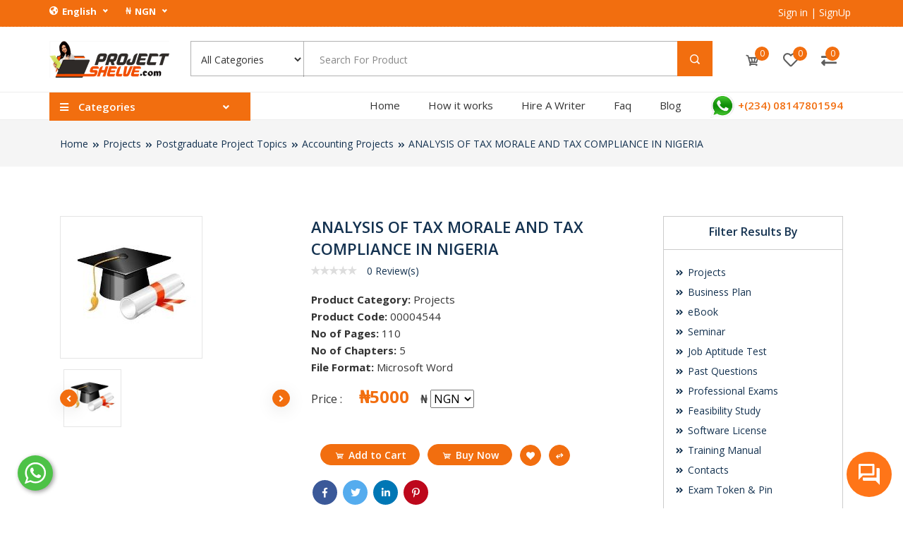

--- FILE ---
content_type: text/html; charset=UTF-8
request_url: https://projectshelve.com/item/analysis-of-tax-morale-and-tax-compliance-in-nigeria-nyt4544oyi
body_size: 53662
content:
<!DOCTYPE html>
<html lang="en">

<head>
	
	<link rel="canonical" href="https://projectshelve.com/item/analysis-of-tax-morale-and-tax-compliance-in-nigeria-nyt4544oyi">
	<!-- Preload Pixel script -->
	<link rel="preload" href="https://connect.facebook.net/en_US/fbevents.js" as="script">

	<link rel="preconnect" href="https://www.facebook.com" crossorigin>

	<link rel="preconnect" href="https://js.nicedit.com" crossorigin>

	<link rel="preconnect" href="https://cdn.jsdelivr.net" />
	<meta http-equiv="Content-Type" content="text/html; charset=UTF-8">
	<meta http-equiv="Cache-Control" content="max-age=1800744935">
	<meta http-equiv="X-UA-Compatible" content="IE=edge" />
	<meta http-equiv="X-UA-Compatible" content="ie=edge">
	<meta name="csrf-token" content="lsO1dCWoJEe36adIcn8q7glZDsUmjFXppfzdrdqA" />
	<meta name="viewport" content="width=device-width, initial-scale=1.0">
	<meta name="facebook-domain-verification" content="vj9kkp1iqeh6eh93n9myxna52lz6yw" />
	
		<meta name="keywords" content="PROJECT,ACCOUNTING,ANALYSIS,TAX,MORALE,COMPLIANCE,NIGERIA">
	<meta name="description" content="&amp;nbsp;

TABLE OF CONTENTS

CHAPTER
ONE

INTRODUCTION1.1&amp;nbsp;&amp;nbsp;&amp;nbsp;&amp;nbsp;&amp;nbsp;&amp;nbsp;&amp;nbsp;&amp;nbsp;&amp;nbsp;&amp;nbsp;&amp;nbsp;&amp;nbsp;
Background to the Study

1.2&amp;nbsp;&amp;nbsp;&amp;nbsp;&amp;nbsp;&amp;nbsp;&amp;nbsp;&amp;nbsp;&amp;nbsp;&amp;nbsp;&amp;nbsp;&amp;nbsp;&amp;nbsp;
STATEMENT
OF RESEARCH PROBLEM

1.3&amp;nbsp;&amp;nbsp; &amp;nbsp;&amp;nbsp;&amp;nbsp; OBJECTIVES
OF THE STUDY

1.4&amp;nbsp;&amp;nbsp; &amp;nbsp;&amp;nbsp;&amp;nbsp; RESEARCH
QUESTIONS

1.5&amp;nbsp;&amp;nbsp; &amp;nbsp;&amp;nbsp;&amp;nbsp; HYPOTHESES

1.6 &amp;nbsp;&amp;nbsp;&amp;nbsp;&amp;nbsp;&amp;nbsp; SIGNIFICANCE OF STUDY

1.6.1&amp;nbsp;&amp;nbsp; ">
	<meta property="og:title" content="ANALYSIS OF TAX MORALE AND TAX COMPLIANCE IN NIGERIA" />
	<meta property="og:description" content="&amp;nbsp;

TABLE OF CONTENTS

CHAPTER
ONE

INTRODUCTION1.1&amp;nbsp;&amp;nbsp;&amp;nbsp;&amp;nbsp;&amp;nbsp;&amp;nbsp;&amp;nbsp;&amp;nbsp;&amp;nbsp;&amp;nbsp;&amp;nbsp;&amp;nbsp;
Background to the Study

1.2&amp;nbsp;&amp;nbsp;&amp;nbsp;&amp;nbsp;&amp;nbsp;&amp;nbsp;&amp;nbsp;&amp;nbsp;&amp;nbsp;&amp;nbsp;&amp;nbsp;&amp;nbsp;
STATEMENT
OF RESEARCH PROBLEM

1.3&amp;nbsp;&amp;nbsp; &amp;nbsp;&amp;nbsp;&amp;nbsp; OBJECTIVES
OF THE STUDY

1.4&amp;nbsp;&amp;nbsp; &amp;nbsp;&amp;nbsp;&amp;nbsp; RESEARCH
QUESTIONS

1.5&amp;nbsp;&amp;nbsp; &amp;nbsp;&amp;nbsp;&amp;nbsp; HYPOTHESES

1.6 &amp;nbsp;&amp;nbsp;&amp;nbsp;&amp;nbsp;&amp;nbsp; SIGNIFICANCE OF STUDY

1.6.1&amp;nbsp;&amp;nbsp;" />
		<meta property="og:image" content="https://projectshelve.com/assets/images/categories/1672992072Projects.jpg" />
		<meta name="author" content="ProjectShelve">
	<title>ANALYSIS OF TAX MORALE AND TAX COMPLIANCE IN NIGERIA-Project Topics | Download Complete Projects| Hire a Writer</title>


	



	<!-- favicon -->
<link rel="icon" type="image/x-icon" href="https://projectshelve.com/assets/images/1683142853PSFavicon-min.png" />

<!-- Bootstrap (critical layout CSS) -->
<link rel="stylesheet" href="https://projectshelve.com/assets/front/css/bootstrap.min.css">

<!-- jQuery UI (CDN – prevents distortion) -->
<link rel="preload"
      href="https://cdnjs.cloudflare.com/ajax/libs/jqueryui/1.12.1/jquery-ui.min.css"
      as="style"
      onload="this.onload=null;this.rel='stylesheet'">
<noscript>
    <link rel="stylesheet"
          href="https://cdnjs.cloudflare.com/ajax/libs/jqueryui/1.12.1/jquery-ui.min.css">
</noscript>

<link rel="stylesheet"
      href="https://cdnjs.cloudflare.com/ajax/libs/jqueryui/1.12.1/jquery-ui.structure.min.css">

<!-- Vendor CSS bundle -->
<link rel="preload"
      href="https://projectshelve.com/assets/front/css/vendor.min.css"
      as="style"
      onload="this.onload=null;this.rel='stylesheet'">
<noscript>
    <link rel="stylesheet" href="https://projectshelve.com/assets/front/css/vendor.min.css">
</noscript>

<!-- App CSS bundle -->
<link rel="preload"
      href="https://projectshelve.com/assets/front/css/app.min.css"
      as="style"
      onload="this.onload=null;this.rel='stylesheet'">
<noscript>
    <link rel="stylesheet" href="https://projectshelve.com/assets/front/css/app.min.css">
</noscript>

<!-- Font Awesome fonts -->
<link rel="preload" href="/assets/front/fonts/fa-solid-900.woff2" as="font" type="font/woff2" crossorigin>
<link rel="preload" href="/assets/front/fonts/fa-brands-400.woff2" as="font" type="font/woff2" crossorigin>
<link rel="preload" href="/assets/front/fonts/fa-regular-400.woff2" as="font" type="font/woff2" crossorigin>

<!-- reCAPTCHA -->
<script src="https://www.google.com/recaptcha/api.js" async defer></script>





	
	<style>
		.whatsapp-toggle-button {
			position: fixed;
			left: 25px;
			bottom: 25px;
			z-index: 999;
		}

		.whatsapp-ico {
			fill: white;
			width: 50px;
			height: 50px;
			padding: 3px;
			background-color: #4dc247;
			border-radius: 50%;
			box-shadow: 2px 2px 6px rgba(0, 0, 0, 0.4);
			/* box-shadow: 2px 2px 11px rgba(0,0,0,0.7); */
		}

		.whatsapp-ico:hover {
			box-shadow: 4px 3px 11px rgba(0, 0, 0, 0.7);
		}

		.nice-select {
			font-weight: 700;
			color: #FFFFFF;
		}

		.link-area.menu-item--action {
			display: flex !important; /* Or the desired display value */
		}
		

/* --- Fix for vanishing arrows and hidden submenus --- */
.categories_menu_inner i.fa-angle-right,
.categories_menu_inner i.fa-angle-down {
  display: inline-block !important;
  opacity: 1 !important;
  visibility: visible !important;
}

.categories_mega_menu,
.categorie_sub_menu {
  display: none;
}

.categories_mega_menu.open,
.categorie_sub_menu.open {
  display: block !important;
}

/* ---------- DESKTOP HOVER BEHAVIOR ---------- */
@media (min-width: 992px) {

  .categories_menu_inner {
    position: absolute;
    top: 100%;
    left: 0;
    width: 260px;
    background: #fff;
    z-index: 1000;
    border: 1px solid #eee;
  }

  .categories_menu_inner > ul > li {
    position: relative;
  }

  /* Show submenus on hover */
  .categories_menu_inner > ul > li:hover > .categories_mega_menu {
    display: block;
  }

  .categories_mega_menu,
  .categorie_sub_menu {
    position: absolute;
    top: 0;
    left: 100%;
    background: #fff;
    min-width: 240px;
    border-left: 1px solid #eee;
    z-index: 1001;
  }

  /* Prevent flicker */
  .categories_menu_inner ul li:hover > ul {
    visibility: visible;
    opacity: 1;
    transition: opacity 0.2s ease-in-out;
  }

  /* Arrows */
  .categories_menu_inner i.fa-angle-right,
  .categories_menu_inner i.fa-angle-down {
    display: inline-block !important;
    opacity: 1 !important;
    transition: color 0.2s ease, transform 0.2s ease;
  }

  /* Hover color change */
  .categories_menu_inner > ul > li.dropdown_list:hover > .link-area > a,
  .categorie_sub_menu > li.dropdown_list:hover > .link-area > a {
    color: #ff7518 !important;
  }
  .categories_menu_inner > ul > li.dropdown_list:hover i,
  .categorie_sub_menu > li.dropdown_list:hover i {
    color: #ff7518 !important;
    transform: scale(1.15);
  }

  /* Active color */
  .dropdown_list.open > .link-area > a,
  .dropdown_list.open > .link-area > i {
    color: #ff7518 !important;
  }

}


/* ---------- MOBILE BEHAVIOR ---------- */
@media (max-width: 991px) {

  .categories_menu_inner,
  .categories_mega_menu,
  .categorie_sub_menu {
  position: relative !important;
  width: 100% !important;
  background: #fff !important;
  z-index: auto !important;
  box-shadow: none !important;
  overflow-y: auto !important;
  max-height: 75vh; /* scroll within visible area */
  top: auto !important;
  left: auto !important;
}


  /* Hide by default */
  .categories_menu_inner,
  .categories_mega_menu,
  .categorie_sub_menu {
    display: none;
  }

  /* Show when open */
  .categories_menu_inner.open,
  .categories_mega_menu.open,
  .categorie_sub_menu.open {
    display: block;
  }

  /* Flow-based layout */
  .categories_menu_inner ul li,
  .categories_menu_inner ul li ul li {
    position: relative !important;
    float: none !important;
    display: block !important;
    width: 100%;
  }

  /* Indentation */
  .categories_mega_menu {
    padding-left: 10px;
    border-top: 1px solid #f0f0f0;
  }

  .categorie_sub_menu {
    padding-left: 20px;
    border-top: 1px solid #f9f9f9;
  }

  /* Icon alignment */
  .subCategory-icon {
    float: right;
    margin-top: 3px;
    margin-right: 5px;
    cursor: pointer;
  }

  .subCategory-icon i {
    color: #444;
    transition: color 0.3s, transform 0.3s;
  }

  li:hover > .menu-item--action > .subCategory-icon i,
  li:hover > a.subCategory-icon i {
    color: #ff7518 !important;
  }

  .subCategory-icon i.fa-plus,
  .subCategory-icon i.fa-minus {
    font-size: 14px;
  }
}
	</style>


	<link rel="apple-touch-icon" href="https://projectshelve.com/assets/front/images/apple-touch-icon.png">

	




</head>

<body>
	
		<div class="preloader" id="preloader" data-loader="https://projectshelve.com/assets/images/1599166110loader1.gif"></div>
	
	
	<section class="top-header">
		<div class="container">
			<div class="row">
				<div class="col-lg-12 remove-padding">
					<div class="content">
						<div class="left-content">
							<div class="list">
								<ul>
																		<li>
										<div class="language-selector">
											<i class="fas fa-globe-americas"></i>
											<select name="language" class="language selectors nice">
																								<option value="https://projectshelve.com/language/14" selected>English</option>
																							</select>
										</div>
									</li>
																											<li>
										<div class="currency-selector">
											<span>₦</span>
											<select name="currency" class="currency selectors nice">
																								<option value="https://projectshelve.com/currency/1" >USD</option>
																								<option value="https://projectshelve.com/currency/4" >EUR</option>
																								<option value="https://projectshelve.com/currency/6" >GBP</option>
																								<option value="https://projectshelve.com/currency/8" >GHS</option>
																								<option value="https://projectshelve.com/currency/9" selected>NGN</option>
																								<option value="https://projectshelve.com/currency/10" >KES</option>
																								<option value="https://projectshelve.com/currency/11" >RWF</option>
																								<option value="https://projectshelve.com/currency/12" >UGX</option>
																								<option value="https://projectshelve.com/currency/13" >TZS</option>
																								<option value="https://projectshelve.com/currency/14" >SLL</option>
																								<option value="https://projectshelve.com/currency/15" >ZMW</option>
																								<option value="https://projectshelve.com/currency/17" >XOF</option>
																								<option value="https://projectshelve.com/currency/19" >XAF</option>
																								<option value="https://projectshelve.com/currency/21" >CAD</option>
																							</select>
										</div>
									</li>
																	</ul>
							</div>
						</div>
						<div class="right-content float-right">
							<div class="list">
								<ul>
																		<li class="login">
										<div class="links">

											<a href="https://projectshelve.com/user/login" class="sign-log" aria-label="Sign in">
												<span class="sign-in">Sign in</span> </a><span>|
												<a href="https://projectshelve.com/user/register" class="sign-log" aria-label="SignUp">
											</span>
											<span class="register">SignUp</span>
											</a>
										</div>

									</li>
																											<li>
																											</ul>
							</div>
						</div>
					</div>
				</div>
			</div>
		</div>
	</section>
	<!-- Top Header Area End -->

	<!-- Logo Header Area Start -->
	<section class="logo-header">
		<div class="container">
			<div class="row ">
				<div class="col-lg-2 col-sm-6 col-5 remove-padding">
					<div class="logo">
						<a aria-label="1598282267PSLogo2-min.png" href="https://projectshelve.com">
							<img class="lazyload" data-src="https://projectshelve.com/assets/images/1598282267PSLogo2-min.png" alt="logo">
						</a>
					</div>
				</div>
				<div class="col-lg-8 col-sm-12 remove-padding order-last order-sm-2 order-md-2">
					<div class="search-box-wrapper">
						<div class="search-box">
							<div class="categori-container" id="catSelectForm">
								<select name="category" id="category_select" class="categoris">
									<option value="">All Categories</option>
																		<option value="Project-Topics-and-Materials" >Projects </option>
																		<option value="Business-Plan-and-Feasibility-Study" >Business Plan </option>
																		<option value="eBook" >eBook </option>
																		<option value="Seminar" >Seminar </option>
																		<option value="Job-Aptitude-Test" >Job Aptitude Test </option>
																		<option value="Exam-Preps" >Past Questions </option>
																		<option value="Professional-Exams-Past-Questions-and-Answers" >Professional Exams </option>
																		<option value="Feasibility-Study-and-Business-Plan" >Feasibility Study </option>
																		<option value="Software-License" >Software License </option>
																		<option value="Training-Manual" >Training Manual </option>
																		<option value="Contacts" >Contacts </option>
																		<option value="Exam-Token-and-Pin" >Exam Token &amp; Pin </option>
																	</select>
							</div>
							<form id="searchForm" class="search-form" action="https://projectshelve.com/category" method="GET">
																																<input type="text" id="prod_name" name="search" placeholder="Search For Product" value="" autocomplete="off">
								<div class="autocomplete">
									<div id="myInputautocomplete-list" class="autocomplete-items">
									</div>
								</div>
								<button type="submit" name="submit" aria-label="submit"><i class="icofont-search-1"></i></button>
							</form>
						</div>
					</div>
				</div>
				<div class="col-lg-2 col-sm-6 col-7 remove-padding order-lg-last">
					<div class="helpful-links">
						<ul class="helpful-links-inner">
							<li class="my-dropdown" data-toggle="tooltip" data-placement="top" title="">
								<a aria-label="cart" href="javascript:;" class="cart carticon">
									<div class="icon">
										<i class="icofont-cart"></i>
										<span class="cart-quantity" id="cart-count">0</span>
									</div>
								</a>
								<div class="my-dropdown-menu" id="cart-items">
									<p class="mt-1 pl-3 text-left">Cart is empty.</p>
																	</div>
							</li>
							<li class="wishlist" data-toggle="tooltip" data-placement="top" title="Wish">
																<a aria-label="wish" href="javascript:;" data-toggle="modal" data-target="#comment-log-reg" class="wish">
									<i class="far fa-heart"></i>
									<span id="wishlist-count">0</span>
								</a>
															</li>
							<li class="compare" data-toggle="tooltip" data-placement="top" title="Compare">
								<a aria-label="compare product" href="https://projectshelve.com/item/compare/view" class="wish compare-product">
									<div class="icon">
										<i class="fas fa-exchange-alt"></i>
										<span id="compare-count">0</span>
									</div>
								</a>
							</li>
						</ul>
					</div>
				</div>
			</div>
		</div>
	</section>
	<!-- Logo Header Area End -->

	<!--Main-Menu Area Start-->
	<div class="mainmenu-area mainmenu-bb">
		<div class="container">
			<div class="row align-items-center mainmenu-area-innner">
				<div class="col-lg-3 col-md-6 categorimenu-wrapper remove-padding">
					<!-- Categorie menu start -->
					<div class="categories_menu">
						<div class="categories_title">
							<h2 class="categori_toggle">
								<i class="fa fa-bars"></i>
								Categories
								<i class="fa fa-angle-down arrow-down"></i>
							</h2>
						</div>
						<div class="categories_menu_inner">
							<ul>
																								<li class="dropdown_list has-children__menu-item  menu-item">
																		<div class="link-area menu-item--action">
										<div class="img">
																						<img class="lazyload" data-src="https://projectshelve.com/assets/images/categories/1557807287light.png" alt="Projects">
																					</div>
										<span>
											<a aria-label="Projects" href="https://projectshelve.com/category/Project-Topics-and-Materials">
												Projects &nbsp;&nbsp; 8862
											</a>
										</span>
																				<a aria-label="Projects" href="javascript:;" class="dropdown__action subCategory-icon">
											<i class="fa fa-angle-right" aria-hidden="true"></i>
										</a>
																			</div>
										
																											<ul class="categories_mega_menu has-children menu-item__layer-a">
																				<li class="has-children__menu-item">
											<div class="menu-item--action">
												<a aria-label="Postgraduate Project Topics" class="float-left" href="https://projectshelve.com/category/Project-Topics-and-Materials/Postgraduate-project">
													Postgraduate Project Topics &nbsp;&nbsp; 1830
												</a>
																								<a aria-label="Postgraduate Project Topics" class="dropdown__action subCategory-icon">
													<i class="fa fa-angle-right" aria-hidden="true"></i>
												</a>
																							</div>
																						<ul class="categorie_sub_menu has-children menu-item__layer-b">
																								<li class="has-children__menu-item">
													<a aria-label="Accounting Education Projects" href="https://projectshelve.com/category/Project-Topics-and-Materials/Postgraduate-project/Accounting-Education-projects-for-postgraduate">
														Accounting Education Projects &nbsp;&nbsp; 1
													</a>
												</li>
																								<li class="has-children__menu-item">
													<a aria-label="Accounting Projects" href="https://projectshelve.com/category/Project-Topics-and-Materials/Postgraduate-project/Accounting-project-topics-for-Postgraduate">
														Accounting Projects &nbsp;&nbsp; 163
													</a>
												</li>
																								<li class="has-children__menu-item">
													<a aria-label="Actuarial Science Project Topics" href="https://projectshelve.com/category/Project-Topics-and-Materials/Postgraduate-project/Actuarial-Science-Projects">
														Actuarial Science Project Topics &nbsp;&nbsp; 2
													</a>
												</li>
																								<li class="has-children__menu-item">
													<a aria-label="Adult Education and Continuing Projects" href="https://projectshelve.com/category/Project-Topics-and-Materials/Postgraduate-project/Adult-Education-projects-for-postgraduate">
														Adult Education and Continuing Projects &nbsp;&nbsp; 9
													</a>
												</li>
																								<li class="has-children__menu-item">
													<a aria-label="Agribusiness and Management Projects" href="https://projectshelve.com/category/Project-Topics-and-Materials/Postgraduate-project/Agribusiness-and-Management-Projects">
														Agribusiness and Management Projects &nbsp;&nbsp; 33
													</a>
												</li>
																								<li class="has-children__menu-item">
													<a aria-label="Agric Economics Projects" href="https://projectshelve.com/category/Project-Topics-and-Materials/Postgraduate-project/Agric-Economics-Projects">
														Agric Economics Projects &nbsp;&nbsp; 41
													</a>
												</li>
																								<li class="has-children__menu-item">
													<a aria-label="Agric Extension Projects" href="https://projectshelve.com/category/Project-Topics-and-Materials/Postgraduate-project/Agric-Extension-Projects">
														Agric Extension Projects &nbsp;&nbsp; 53
													</a>
												</li>
																								<li class="has-children__menu-item">
													<a aria-label="Agricultural Engineering Projects" href="https://projectshelve.com/category/Project-Topics-and-Materials/Postgraduate-project/Agricultural-Engineering-projects-for-postgraduate">
														Agricultural Engineering Projects &nbsp;&nbsp; 18
													</a>
												</li>
																								<li class="has-children__menu-item">
													<a aria-label="Agricultural Science Education Projects" href="https://projectshelve.com/category/Project-Topics-and-Materials/Postgraduate-project/Agricultural-Science-Education-projects-for-postgraduate">
														Agricultural Science Education Projects &nbsp;&nbsp; 10
													</a>
												</li>
																								<li class="has-children__menu-item">
													<a aria-label="Agricultural Science Projects" href="https://projectshelve.com/category/Project-Topics-and-Materials/Postgraduate-project/Agricultural-Science-project-topics-for-Postgraduate">
														Agricultural Science Projects &nbsp;&nbsp; 7
													</a>
												</li>
																								<li class="has-children__menu-item">
													<a aria-label="Agronomy Projects" href="https://projectshelve.com/category/Project-Topics-and-Materials/Postgraduate-project/Postgraduate-Agronomy-projects">
														Agronomy Projects &nbsp;&nbsp; 30
													</a>
												</li>
																								<li class="has-children__menu-item">
													<a aria-label="Anatomy Projects" href="https://projectshelve.com/category/Project-Topics-and-Materials/Postgraduate-project/anatomy-projects">
														Anatomy Projects &nbsp;&nbsp; 1
													</a>
												</li>
																								<li class="has-children__menu-item">
													<a aria-label="Animal Breeding and Production Projects" href="https://projectshelve.com/category/Project-Topics-and-Materials/Postgraduate-project/Animal-Production-Projects">
														Animal Breeding and Production Projects &nbsp;&nbsp; 38
													</a>
												</li>
																								<li class="has-children__menu-item">
													<a aria-label="Anthropology Projects" href="https://projectshelve.com/category/Project-Topics-and-Materials/Postgraduate-project/Anthropology-project-topics-and-materials-for-Postgraduate">
														Anthropology Projects &nbsp;&nbsp; 0
													</a>
												</li>
																								<li class="has-children__menu-item">
													<a aria-label="Archaeology Projects" href="https://projectshelve.com/category/Project-Topics-and-Materials/Postgraduate-project/Archaeology-project-topics-and-materials-for-Postgraduate">
														Archaeology Projects &nbsp;&nbsp; 0
													</a>
												</li>
																								<li class="has-children__menu-item">
													<a aria-label="Architecture Projects" href="https://projectshelve.com/category/Project-Topics-and-Materials/Postgraduate-project/Architecture-project-topics-and-materials-for-Postgraduate">
														Architecture Projects &nbsp;&nbsp; 0
													</a>
												</li>
																								<li class="has-children__menu-item">
													<a aria-label="Arts Education Projects" href="https://projectshelve.com/category/Project-Topics-and-Materials/Postgraduate-project/postgraduate-Arts-Education-projects">
														Arts Education Projects &nbsp;&nbsp; 0
													</a>
												</li>
																								<li class="has-children__menu-item">
													<a aria-label="Banking and Finance Projects" href="https://projectshelve.com/category/Project-Topics-and-Materials/Postgraduate-project/Banking-and-Finance-project-topics-for-Postgraduate">
														Banking and Finance Projects &nbsp;&nbsp; 94
													</a>
												</li>
																								<li class="has-children__menu-item">
													<a aria-label="Biochemistry Projects" href="https://projectshelve.com/category/Project-Topics-and-Materials/Postgraduate-project/Biochemistry-project-topics-and-materials-for-Postgraduate">
														Biochemistry Projects &nbsp;&nbsp; 49
													</a>
												</li>
																								<li class="has-children__menu-item">
													<a aria-label="Biology Education Projects" href="https://projectshelve.com/category/Project-Topics-and-Materials/Postgraduate-project/Biology-Education-projects-for-postgraduate">
														Biology Education Projects &nbsp;&nbsp; 13
													</a>
												</li>
																								<li class="has-children__menu-item">
													<a aria-label="Biology Projects" href="https://projectshelve.com/category/Project-Topics-and-Materials/Postgraduate-project/Biology-project-topics-and-materials-for-Postgraduate">
														Biology Projects &nbsp;&nbsp; 5
													</a>
												</li>
																								<li class="has-children__menu-item">
													<a aria-label="Biotechnology &amp; Bioinformatics Projects" href="https://projectshelve.com/category/Project-Topics-and-Materials/Postgraduate-project/Biotechnology-Bioinformatics-Projects">
														Biotechnology &amp; Bioinformatics Projects &nbsp;&nbsp; 5
													</a>
												</li>
																								<li class="has-children__menu-item">
													<a aria-label="Botany Projects" href="https://projectshelve.com/category/Project-Topics-and-Materials/Postgraduate-project/Botany-project-topics-and-materials-for-Postgraduate">
														Botany Projects &nbsp;&nbsp; 1
													</a>
												</li>
																								<li class="has-children__menu-item">
													<a aria-label="Building Technology Projects" href="https://projectshelve.com/category/Project-Topics-and-Materials/Postgraduate-project/Building-Technology-project-topics-for-Postgraduate">
														Building Technology Projects &nbsp;&nbsp; 0
													</a>
												</li>
																								<li class="has-children__menu-item">
													<a aria-label="Business Administration Projects" href="https://projectshelve.com/category/Project-Topics-and-Materials/Postgraduate-project/Business-Administration-project-topics-for-Postgraduate">
														Business Administration Projects &nbsp;&nbsp; 69
													</a>
												</li>
																								<li class="has-children__menu-item">
													<a aria-label="Business Education Projects" href="https://projectshelve.com/category/Project-Topics-and-Materials/Postgraduate-project/Business-Education-projects-for-postgraduate">
														Business Education Projects &nbsp;&nbsp; 3
													</a>
												</li>
																								<li class="has-children__menu-item">
													<a aria-label="Chemical Engineering Projects" href="https://projectshelve.com/category/Project-Topics-and-Materials/Postgraduate-project/Chemical-Engineering-project-topics-for-Postgraduate">
														Chemical Engineering Projects &nbsp;&nbsp; 8
													</a>
												</li>
																								<li class="has-children__menu-item">
													<a aria-label="Chemistry Education Projects" href="https://projectshelve.com/category/Project-Topics-and-Materials/Postgraduate-project/postgraduate-Chemistry-Education-projects">
														Chemistry Education Projects &nbsp;&nbsp; 10
													</a>
												</li>
																								<li class="has-children__menu-item">
													<a aria-label="Chemistry Projects" href="https://projectshelve.com/category/Project-Topics-and-Materials/Postgraduate-project/Chemistry-project-topics-and-materials-for-Postgraduate">
														Chemistry Projects &nbsp;&nbsp; 57
													</a>
												</li>
																								<li class="has-children__menu-item">
													<a aria-label="Christian Religious Studies Projects" href="https://projectshelve.com/category/Project-Topics-and-Materials/Postgraduate-project/Christian-Religious-Studies-project-topics-for-Postgraduate">
														Christian Religious Studies Projects &nbsp;&nbsp; 2
													</a>
												</li>
																								<li class="has-children__menu-item">
													<a aria-label="Civil Engineering Projects" href="https://projectshelve.com/category/Project-Topics-and-Materials/Postgraduate-project/Civil-Engineering-projects-for-Postgraduate">
														Civil Engineering Projects &nbsp;&nbsp; 16
													</a>
												</li>
																								<li class="has-children__menu-item">
													<a aria-label="Classics Projects" href="https://projectshelve.com/category/Project-Topics-and-Materials/Postgraduate-project/Classics-projects-for-Postgraduate">
														Classics Projects &nbsp;&nbsp; 0
													</a>
												</li>
																								<li class="has-children__menu-item">
													<a aria-label="Computer Engineering Projects" href="https://projectshelve.com/category/Project-Topics-and-Materials/Postgraduate-project/Computer-Engineering-projects-for-Postgraduate">
														Computer Engineering Projects &nbsp;&nbsp; 7
													</a>
												</li>
																								<li class="has-children__menu-item">
													<a aria-label="Computer Science Education Projects" href="https://projectshelve.com/category/Project-Topics-and-Materials/Postgraduate-project/Computer-Science-Education-projects-for-postgraduate">
														Computer Science Education Projects &nbsp;&nbsp; 1
													</a>
												</li>
																								<li class="has-children__menu-item">
													<a aria-label="Computer Science Projects" href="https://projectshelve.com/category/Project-Topics-and-Materials/Postgraduate-project/Computer-Science-projects-for-Postgraduate">
														Computer Science Projects &nbsp;&nbsp; 39
													</a>
												</li>
																								<li class="has-children__menu-item">
													<a aria-label="Cooperative Economics Projects" href="https://projectshelve.com/category/Project-Topics-and-Materials/Postgraduate-project/Cooperative-Economics-project-for-Postgraduate">
														Cooperative Economics Projects &nbsp;&nbsp; 0
													</a>
												</li>
																								<li class="has-children__menu-item">
													<a aria-label="Criminology Projects" href="https://projectshelve.com/category/Project-Topics-and-Materials/Postgraduate-project/Criminology-projects-for-Postgraduate">
														Criminology Projects &nbsp;&nbsp; 7
													</a>
												</li>
																								<li class="has-children__menu-item">
													<a aria-label="Dentistry Projects" href="https://projectshelve.com/category/Project-Topics-and-Materials/Postgraduate-project/Dentistry-project-for-Postgraduate">
														Dentistry Projects &nbsp;&nbsp; 0
													</a>
												</li>
																								<li class="has-children__menu-item">
													<a aria-label="Economics Education Projects" href="https://projectshelve.com/category/Project-Topics-and-Materials/Postgraduate-project/postgraduate-Economics-Education-projects">
														Economics Education Projects &nbsp;&nbsp; 7
													</a>
												</li>
																								<li class="has-children__menu-item">
													<a aria-label="Economics Projects" href="https://projectshelve.com/category/Project-Topics-and-Materials/Postgraduate-project/Economics-project-for-Postgraduate">
														Economics Projects &nbsp;&nbsp; 27
													</a>
												</li>
																								<li class="has-children__menu-item">
													<a aria-label="Education Projects" href="https://projectshelve.com/category/Project-Topics-and-Materials/Postgraduate-project/Education-project-for-Postgraduate">
														Education Projects &nbsp;&nbsp; 16
													</a>
												</li>
																								<li class="has-children__menu-item">
													<a aria-label="Educational Foundation Projects" href="https://projectshelve.com/category/Project-Topics-and-Materials/Postgraduate-project/Educational-Foundation-projects-for-Postgraduate">
														Educational Foundation Projects &nbsp;&nbsp; 4
													</a>
												</li>
																								<li class="has-children__menu-item">
													<a aria-label="Educational Management Projects" href="https://projectshelve.com/category/Project-Topics-and-Materials/Postgraduate-project/Educational-Management-projects-for-postgraduate">
														Educational Management Projects &nbsp;&nbsp; 94
													</a>
												</li>
																								<li class="has-children__menu-item">
													<a aria-label="Educational Technology Projects" href="https://projectshelve.com/category/Project-Topics-and-Materials/Postgraduate-project/postgraduate-Educational-technology-projects">
														Educational Technology Projects &nbsp;&nbsp; 3
													</a>
												</li>
																								<li class="has-children__menu-item">
													<a aria-label="Electrical Electronic Engineering Projects" href="https://projectshelve.com/category/Project-Topics-and-Materials/Postgraduate-project/Electrical-Electronic-Engineering-project-for-Postgraduate">
														Electrical Electronic Engineering Projects &nbsp;&nbsp; 35
													</a>
												</li>
																								<li class="has-children__menu-item">
													<a aria-label="English Education Projects" href="https://projectshelve.com/category/Project-Topics-and-Materials/Postgraduate-project/postgraduate-English-Education-projects">
														English Education Projects &nbsp;&nbsp; 11
													</a>
												</li>
																								<li class="has-children__menu-item">
													<a aria-label="English Literature Projects" href="https://projectshelve.com/category/Project-Topics-and-Materials/Postgraduate-project/English-Literature-project-for-Postgraduate">
														English Literature Projects &nbsp;&nbsp; 0
													</a>
												</li>
																								<li class="has-children__menu-item">
													<a aria-label="English Projects" href="https://projectshelve.com/category/Project-Topics-and-Materials/Postgraduate-project/English-project-for-Postgraduate">
														English Projects &nbsp;&nbsp; 5
													</a>
												</li>
																								<li class="has-children__menu-item">
													<a aria-label="Entrepreneurship Studies Projects" href="https://projectshelve.com/category/Project-Topics-and-Materials/Postgraduate-project/Entrepreneurship-Studies-Projects">
														Entrepreneurship Studies Projects &nbsp;&nbsp; 2
													</a>
												</li>
																								<li class="has-children__menu-item">
													<a aria-label="Environmental Science &amp; Toxicology Projects" href="https://projectshelve.com/category/Project-Topics-and-Materials/Postgraduate-project/Environmental-Science-project-for-Postgraduate">
														Environmental Science &amp; Toxicology Projects &nbsp;&nbsp; 15
													</a>
												</li>
																								<li class="has-children__menu-item">
													<a aria-label="Estate Management Projects" href="https://projectshelve.com/category/Project-Topics-and-Materials/Postgraduate-project/Estate-Management-project-for-Postgraduate">
														Estate Management Projects &nbsp;&nbsp; 10
													</a>
												</li>
																								<li class="has-children__menu-item">
													<a aria-label="Finance Projects" href="https://projectshelve.com/category/Project-Topics-and-Materials/Postgraduate-project/Finance-postgraduate">
														Finance Projects &nbsp;&nbsp; 4
													</a>
												</li>
																								<li class="has-children__menu-item">
													<a aria-label="Fine and Applied Art Projects" href="https://projectshelve.com/category/Project-Topics-and-Materials/Postgraduate-project/Fine-and-Applied-Art-projects-for-postgraduate">
														Fine and Applied Art Projects &nbsp;&nbsp; 0
													</a>
												</li>
																								<li class="has-children__menu-item">
													<a aria-label="Fisheries and Aquaculture" href="https://projectshelve.com/category/Project-Topics-and-Materials/Postgraduate-project/Fishery-and-Aquaculture">
														Fisheries and Aquaculture &nbsp;&nbsp; 7
													</a>
												</li>
																								<li class="has-children__menu-item">
													<a aria-label="Food Technology Projects" href="https://projectshelve.com/category/Project-Topics-and-Materials/Postgraduate-project/Food-Technology-projects-for-Postgraduate">
														Food Technology Projects &nbsp;&nbsp; 69
													</a>
												</li>
																								<li class="has-children__menu-item">
													<a aria-label="Forestry &amp; Wildlife Mgt Projects" href="https://projectshelve.com/category/Project-Topics-and-Materials/Postgraduate-project/Forestry-and-Wildlife-Mgt-Projects">
														Forestry &amp; Wildlife Mgt Projects &nbsp;&nbsp; 15
													</a>
												</li>
																								<li class="has-children__menu-item">
													<a aria-label="French Language Projects" href="https://projectshelve.com/category/Project-Topics-and-Materials/Postgraduate-project/French-Language-project-for-Postgraduate">
														French Language Projects &nbsp;&nbsp; 0
													</a>
												</li>
																								<li class="has-children__menu-item">
													<a aria-label="Geography and Meteorology Projects" href="https://projectshelve.com/category/Project-Topics-and-Materials/Postgraduate-project/Geography-and-meteorology-project-for-Postgraduate">
														Geography and Meteorology Projects &nbsp;&nbsp; 3
													</a>
												</li>
																								<li class="has-children__menu-item">
													<a aria-label="Geography Education Projects" href="https://projectshelve.com/category/Project-Topics-and-Materials/Postgraduate-project/postgraduate-Geography-Education-projects">
														Geography Education Projects &nbsp;&nbsp; 0
													</a>
												</li>
																								<li class="has-children__menu-item">
													<a aria-label="Geology and Geophysics Projects" href="https://projectshelve.com/category/Project-Topics-and-Materials/Postgraduate-project/Geology-project-for-Postgraduate">
														Geology and Geophysics Projects &nbsp;&nbsp; 3
													</a>
												</li>
																								<li class="has-children__menu-item">
													<a aria-label="German Language Projects" href="https://projectshelve.com/category/Project-Topics-and-Materials/Postgraduate-project/German-Language-project-for-Postgraduate">
														German Language Projects &nbsp;&nbsp; 0
													</a>
												</li>
																								<li class="has-children__menu-item">
													<a aria-label="Guidance and Counseling Projects" href="https://projectshelve.com/category/Project-Topics-and-Materials/Postgraduate-project/Guidance-and-Counseling-project-for-Postgraduate">
														Guidance and Counseling Projects &nbsp;&nbsp; 20
													</a>
												</li>
																								<li class="has-children__menu-item">
													<a aria-label="History Projects" href="https://projectshelve.com/category/Project-Topics-and-Materials/Postgraduate-project/History-project-topics-for-Postgraduate">
														History Projects &nbsp;&nbsp; 5
													</a>
												</li>
																								<li class="has-children__menu-item">
													<a aria-label="Home Economics Projects" href="https://projectshelve.com/category/Project-Topics-and-Materials/Postgraduate-project/Postgraduate-Home-Economics-Projects">
														Home Economics Projects &nbsp;&nbsp; 3
													</a>
												</li>
																								<li class="has-children__menu-item">
													<a aria-label="Horticulture Projects" href="https://projectshelve.com/category/Project-Topics-and-Materials/Postgraduate-project/Horticulture-Projects">
														Horticulture Projects &nbsp;&nbsp; 1
													</a>
												</li>
																								<li class="has-children__menu-item">
													<a aria-label="Human Kinetics Projects" href="https://projectshelve.com/category/Project-Topics-and-Materials/Postgraduate-project/Human-Kinetics-project-for-Postgraduate">
														Human Kinetics Projects &nbsp;&nbsp; 2
													</a>
												</li>
																								<li class="has-children__menu-item">
													<a aria-label="Human Nutrition and Dietetics Projects" href="https://projectshelve.com/category/Project-Topics-and-Materials/Postgraduate-project/Human-Nutrition-and-Dietetics-Projects">
														Human Nutrition and Dietetics Projects &nbsp;&nbsp; 19
													</a>
												</li>
																								<li class="has-children__menu-item">
													<a aria-label="Human Resource Management Projects" href="https://projectshelve.com/category/Project-Topics-and-Materials/Postgraduate-project/postgraduate-Human-Resource-Management-projects">
														Human Resource Management Projects &nbsp;&nbsp; 4
													</a>
												</li>
																								<li class="has-children__menu-item">
													<a aria-label="Industrial Chemistry Projects" href="https://projectshelve.com/category/Project-Topics-and-Materials/Postgraduate-project/Industrial-Chemistry-project-for-Postgraduate">
														Industrial Chemistry Projects &nbsp;&nbsp; 2
													</a>
												</li>
																								<li class="has-children__menu-item">
													<a aria-label="Industrial Relations and Personnel Management Projects" href="https://projectshelve.com/category/Project-Topics-and-Materials/Postgraduate-project/Industrial-Relations-and-Personnel-Management-project-for-Postgraduate">
														Industrial Relations and Personnel Management Projects &nbsp;&nbsp; 37
													</a>
												</li>
																								<li class="has-children__menu-item">
													<a aria-label="Information Technology Management  Projects" href="https://projectshelve.com/category/Project-Topics-and-Materials/Postgraduate-project/Information-Technology-Management--Projects">
														Information Technology Management  Projects &nbsp;&nbsp; 11
													</a>
												</li>
																								<li class="has-children__menu-item">
													<a aria-label="Insurance Projects" href="https://projectshelve.com/category/Project-Topics-and-Materials/Postgraduate-project/Insurance-project-topics-and-materials-for-Postgraduate">
														Insurance Projects &nbsp;&nbsp; 1
													</a>
												</li>
																								<li class="has-children__menu-item">
													<a aria-label="International Business Management and Development" href="https://projectshelve.com/category/Project-Topics-and-Materials/Postgraduate-project/International-Business-Management-and-Development-Project-Topics">
														International Business Management and Development &nbsp;&nbsp; 0
													</a>
												</li>
																								<li class="has-children__menu-item">
													<a aria-label="International Relations &amp; Conflict Studies Projects" href="https://projectshelve.com/category/Project-Topics-and-Materials/Postgraduate-project/International-Relations-Conflict-Studies-project-for-Postgraduate">
														International Relations &amp; Conflict Studies Projects &nbsp;&nbsp; 7
													</a>
												</li>
																								<li class="has-children__menu-item">
													<a aria-label="Islamic Studies Projects" href="https://projectshelve.com/category/Project-Topics-and-Materials/Postgraduate-project/Islamic-Studies-project-topics-and-materials-for-Postgraduate">
														Islamic Studies Projects &nbsp;&nbsp; 3
													</a>
												</li>
																								<li class="has-children__menu-item">
													<a aria-label="Italian Studies Projects" href="https://projectshelve.com/category/Project-Topics-and-Materials/Postgraduate-project/Italian-Studies-project-topics-and-materials-for-Postgraduate">
														Italian Studies Projects &nbsp;&nbsp; 0
													</a>
												</li>
																								<li class="has-children__menu-item">
													<a aria-label="Language Projects" href="https://projectshelve.com/category/Project-Topics-and-Materials/Postgraduate-project/Language-projects-for-postgraduate">
														Language Projects &nbsp;&nbsp; 0
													</a>
												</li>
																								<li class="has-children__menu-item">
													<a aria-label="Law Projects" href="https://projectshelve.com/category/Project-Topics-and-Materials/Postgraduate-project/Law-project-topics-and-materials-for-Postgraduate">
														Law Projects &nbsp;&nbsp; 6
													</a>
												</li>
																								<li class="has-children__menu-item">
													<a aria-label="Library Science Projects" href="https://projectshelve.com/category/Project-Topics-and-Materials/Postgraduate-project/Library-Science-project-topics-and-materials-for-Postgraduate">
														Library Science Projects &nbsp;&nbsp; 20
													</a>
												</li>
																								<li class="has-children__menu-item">
													<a aria-label="Marketing Projects" href="https://projectshelve.com/category/Project-Topics-and-Materials/Postgraduate-project/Marketing-project-topics-and-materials-for-Postgraduate">
														Marketing Projects &nbsp;&nbsp; 101
													</a>
												</li>
																								<li class="has-children__menu-item">
													<a aria-label="Mass Communication Projects" href="https://projectshelve.com/category/Project-Topics-and-Materials/Postgraduate-project/Mass-Communication-project-topics-and-materials-for-Postgraduate">
														Mass Communication Projects &nbsp;&nbsp; 2
													</a>
												</li>
																								<li class="has-children__menu-item">
													<a aria-label="Mathematics Education Projects" href="https://projectshelve.com/category/Project-Topics-and-Materials/Postgraduate-project/postgraduate-Mathematics-Education-projects">
														Mathematics Education Projects &nbsp;&nbsp; 17
													</a>
												</li>
																								<li class="has-children__menu-item">
													<a aria-label="Mathematics Projects" href="https://projectshelve.com/category/Project-Topics-and-Materials/Postgraduate-project/Mathematics-project-topics-and-materials-for-Postgraduate">
														Mathematics Projects &nbsp;&nbsp; 33
													</a>
												</li>
																								<li class="has-children__menu-item">
													<a aria-label="Mechanical Engineering Projects" href="https://projectshelve.com/category/Project-Topics-and-Materials/Postgraduate-project/Mechanical-Engineering-project-topics-and-materials-for-Postgraduate">
														Mechanical Engineering Projects &nbsp;&nbsp; 27
													</a>
												</li>
																								<li class="has-children__menu-item">
													<a aria-label="Medical Health Science Projects" href="https://projectshelve.com/category/Project-Topics-and-Materials/Postgraduate-project/Medical-health-science-project-topics-and-materials-for-Postgraduate">
														Medical Health Science Projects &nbsp;&nbsp; 2
													</a>
												</li>
																								<li class="has-children__menu-item">
													<a aria-label="Medical Laboratory Science Projects" href="https://projectshelve.com/category/Project-Topics-and-Materials/Postgraduate-project/Medical-Laboratory-Science-projects-for-postgraduate">
														Medical Laboratory Science Projects &nbsp;&nbsp; 1
													</a>
												</li>
																								<li class="has-children__menu-item">
													<a aria-label="Metallurgical Engineering Projects" href="https://projectshelve.com/category/Project-Topics-and-Materials/Postgraduate-project/Metallurgical-Engineering-projects-for-postgraduate">
														Metallurgical Engineering Projects &nbsp;&nbsp; 0
													</a>
												</li>
																								<li class="has-children__menu-item">
													<a aria-label="Microbiology Projects" href="https://projectshelve.com/category/Project-Topics-and-Materials/Postgraduate-project/Microbiology-project-topics-and-materials-for-Postgraduate">
														Microbiology Projects &nbsp;&nbsp; 61
													</a>
												</li>
																								<li class="has-children__menu-item">
													<a aria-label="Music Projects" href="https://projectshelve.com/category/Project-Topics-and-Materials/Postgraduate-project/Music-project-topics-and-materials-for-Postgraduate">
														Music Projects &nbsp;&nbsp; 0
													</a>
												</li>
																								<li class="has-children__menu-item">
													<a aria-label="Nursing Projects" href="https://projectshelve.com/category/Project-Topics-and-Materials/Postgraduate-project/Nursing-project-topics-and-materials-for-Postgraduate">
														Nursing Projects &nbsp;&nbsp; 3
													</a>
												</li>
																								<li class="has-children__menu-item">
													<a aria-label="Office Technology Management Projects" href="https://projectshelve.com/category/Project-Topics-and-Materials/Postgraduate-project/Office-Technology-Management-project-topics-for-Postgraduate">
														Office Technology Management Projects &nbsp;&nbsp; 0
													</a>
												</li>
																								<li class="has-children__menu-item">
													<a aria-label="Petroleum Engineering Projects" href="https://projectshelve.com/category/Project-Topics-and-Materials/Postgraduate-project/Petroleum-Engineering-project-topics-and-materials-for-Postgraduate">
														Petroleum Engineering Projects &nbsp;&nbsp; 1
													</a>
												</li>
																								<li class="has-children__menu-item">
													<a aria-label="Pharmacology Projects" href="https://projectshelve.com/category/Project-Topics-and-Materials/Postgraduate-project/Pharmacology-project-topics-and-materials-for-Postgraduate">
														Pharmacology Projects &nbsp;&nbsp; 5
													</a>
												</li>
																								<li class="has-children__menu-item">
													<a aria-label="Philosophy Projects" href="https://projectshelve.com/category/Project-Topics-and-Materials/Postgraduate-project/Philosophy-project-topics-and-materials-for-Postgraduate">
														Philosophy Projects &nbsp;&nbsp; 3
													</a>
												</li>
																								<li class="has-children__menu-item">
													<a aria-label="Physical Health Education Projects" href="https://projectshelve.com/category/Project-Topics-and-Materials/Postgraduate-project/Physical-Health-Education-project-topics-and-materials-for-Postgraduate">
														Physical Health Education Projects &nbsp;&nbsp; 1
													</a>
												</li>
																								<li class="has-children__menu-item">
													<a aria-label="Physics Education Projects" href="https://projectshelve.com/category/Project-Topics-and-Materials/Postgraduate-project/postgraduate-Physics-Education-projects">
														Physics Education Projects &nbsp;&nbsp; 7
													</a>
												</li>
																								<li class="has-children__menu-item">
													<a aria-label="Physics Projects" href="https://projectshelve.com/category/Project-Topics-and-Materials/Postgraduate-project/Physics-project-topics-and-materials-for-postgraduate">
														Physics Projects &nbsp;&nbsp; 32
													</a>
												</li>
																								<li class="has-children__menu-item">
													<a aria-label="Physiology Projects" href="https://projectshelve.com/category/Project-Topics-and-Materials/Postgraduate-project/Physiology-project-topics-and-materials-for-postgraduate">
														Physiology Projects &nbsp;&nbsp; 0
													</a>
												</li>
																								<li class="has-children__menu-item">
													<a aria-label="Plant Science &amp; Biotechnology Projects" href="https://projectshelve.com/category/Project-Topics-and-Materials/Postgraduate-project/Plant-Science-Projects">
														Plant Science &amp; Biotechnology Projects &nbsp;&nbsp; 52
													</a>
												</li>
																								<li class="has-children__menu-item">
													<a aria-label="Political Science Projects" href="https://projectshelve.com/category/Project-Topics-and-Materials/Postgraduate-project/Political-Science-project-topics-and-materials-for-postgraduate">
														Political Science Projects &nbsp;&nbsp; 3
													</a>
												</li>
																								<li class="has-children__menu-item">
													<a aria-label="Portuguese Studies Projects" href="https://projectshelve.com/category/Project-Topics-and-Materials/Postgraduate-project/Portuguese-Studies-project-topics-and-materials-for-postgraduate">
														Portuguese Studies Projects &nbsp;&nbsp; 0
													</a>
												</li>
																								<li class="has-children__menu-item">
													<a aria-label="Primary Education Projects" href="https://projectshelve.com/category/Project-Topics-and-Materials/Postgraduate-project/Primary-Education-projects-for-postgraduate">
														Primary Education Projects &nbsp;&nbsp; 2
													</a>
												</li>
																								<li class="has-children__menu-item">
													<a aria-label="Production Engineering Projects" href="https://projectshelve.com/category/Project-Topics-and-Materials/Postgraduate-project/Production-Engineering-project-topics-and-materials-for-postgraduate">
														Production Engineering Projects &nbsp;&nbsp; 4
													</a>
												</li>
																								<li class="has-children__menu-item">
													<a aria-label="Project Management Projects" href="https://projectshelve.com/category/Project-Topics-and-Materials/Postgraduate-project/Project-Management-Masters-Projects">
														Project Management Projects &nbsp;&nbsp; 1
													</a>
												</li>
																								<li class="has-children__menu-item">
													<a aria-label="Psychology Projects" href="https://projectshelve.com/category/Project-Topics-and-Materials/Postgraduate-project/Psychology-projects-for-postgraduate">
														Psychology Projects &nbsp;&nbsp; 24
													</a>
												</li>
																								<li class="has-children__menu-item">
													<a aria-label="Public Administration Projects" href="https://projectshelve.com/category/Project-Topics-and-Materials/Postgraduate-project/Public-Administration-projects-for-postgraduate">
														Public Administration Projects &nbsp;&nbsp; 34
													</a>
												</li>
																								<li class="has-children__menu-item">
													<a aria-label="Public Health Projects" href="https://projectshelve.com/category/Project-Topics-and-Materials/Postgraduate-project/Public-Health-projects-for-postgraduate">
														Public Health Projects &nbsp;&nbsp; 17
													</a>
												</li>
																								<li class="has-children__menu-item">
													<a aria-label="Purchasing and Supply Projects" href="https://projectshelve.com/category/Project-Topics-and-Materials/Postgraduate-project/Purchasing-and-Supply-projects-for-postgraduate">
														Purchasing and Supply Projects &nbsp;&nbsp; 4
													</a>
												</li>
																								<li class="has-children__menu-item">
													<a aria-label="Quantity Survey Projects" href="https://projectshelve.com/category/Project-Topics-and-Materials/Postgraduate-project/Quantity-Survey-projects-for-postgraduate">
														Quantity Survey Projects &nbsp;&nbsp; 2
													</a>
												</li>
																								<li class="has-children__menu-item">
													<a aria-label="Religious Studies Projects" href="https://projectshelve.com/category/Project-Topics-and-Materials/Postgraduate-project/Religious-Studies-projects-for-postgraduate">
														Religious Studies Projects &nbsp;&nbsp; 1
													</a>
												</li>
																								<li class="has-children__menu-item">
													<a aria-label="Science Laboratory Technology Projects" href="https://projectshelve.com/category/Project-Topics-and-Materials/Postgraduate-project/Science-Laboratory-Technology-projects-for-postgraduate">
														Science Laboratory Technology Projects &nbsp;&nbsp; 1
													</a>
												</li>
																								<li class="has-children__menu-item">
													<a aria-label="Secretarial Administration Projects" href="https://projectshelve.com/category/Project-Topics-and-Materials/Postgraduate-project/Secretarial-Administration-projects-for-postgraduate">
														Secretarial Administration Projects &nbsp;&nbsp; 0
													</a>
												</li>
																								<li class="has-children__menu-item">
													<a aria-label="Social Studies Education Projects" href="https://projectshelve.com/category/Project-Topics-and-Materials/Postgraduate-project/Social-Studies-Education-projects-for-postgraduate">
														Social Studies Education Projects &nbsp;&nbsp; 4
													</a>
												</li>
																								<li class="has-children__menu-item">
													<a aria-label="Sociology Projects" href="https://projectshelve.com/category/Project-Topics-and-Materials/Postgraduate-project/Sociology-projects-for-postgraduate">
														Sociology Projects &nbsp;&nbsp; 32
													</a>
												</li>
																								<li class="has-children__menu-item">
													<a aria-label="Soil Science Projects" href="https://projectshelve.com/category/Project-Topics-and-Materials/Postgraduate-project/Soil-Science-Projects">
														Soil Science Projects &nbsp;&nbsp; 22
													</a>
												</li>
																								<li class="has-children__menu-item">
													<a aria-label="Spanish Studies Projects" href="https://projectshelve.com/category/Project-Topics-and-Materials/Postgraduate-project/Spanish-Studies-projects-for-postgraduate">
														Spanish Studies Projects &nbsp;&nbsp; 0
													</a>
												</li>
																								<li class="has-children__menu-item">
													<a aria-label="Special Education Projects" href="https://projectshelve.com/category/Project-Topics-and-Materials/Postgraduate-project/Special-Education-projects-for-postgraduate">
														Special Education Projects &nbsp;&nbsp; 1
													</a>
												</li>
																								<li class="has-children__menu-item">
													<a aria-label="Statistics and Demography Projects" href="https://projectshelve.com/category/Project-Topics-and-Materials/Postgraduate-project/Statistics-projects-for-postgraduate">
														Statistics and Demography Projects &nbsp;&nbsp; 13
													</a>
												</li>
																								<li class="has-children__menu-item">
													<a aria-label="Sustainable Development Projects" href="https://projectshelve.com/category/Project-Topics-and-Materials/Postgraduate-project/Sustainable-Development-project-topics">
														Sustainable Development Projects &nbsp;&nbsp; 1
													</a>
												</li>
																								<li class="has-children__menu-item">
													<a aria-label="Taxation Projects" href="https://projectshelve.com/category/Project-Topics-and-Materials/Postgraduate-project/Taxation-projects-for-postgraduate">
														Taxation Projects &nbsp;&nbsp; 0
													</a>
												</li>
																								<li class="has-children__menu-item">
													<a aria-label="Theatre Arts Projects" href="https://projectshelve.com/category/Project-Topics-and-Materials/Postgraduate-project/Theatre-Arts-projects-for-postgraduate">
														Theatre Arts Projects &nbsp;&nbsp; 1
													</a>
												</li>
																								<li class="has-children__menu-item">
													<a aria-label="Theology and Biblical Studies Projects" href="https://projectshelve.com/category/Project-Topics-and-Materials/Postgraduate-project/Theology-and-Biblical-Studies--projects-for-postgraduate">
														Theology and Biblical Studies Projects &nbsp;&nbsp; 6
													</a>
												</li>
																								<li class="has-children__menu-item">
													<a aria-label="Tourism and Hospitality Management Projects" href="https://projectshelve.com/category/Project-Topics-and-Materials/Postgraduate-project/Tourism-and-Hospitality-Management-projects-for-postgraduate">
														Tourism and Hospitality Management Projects &nbsp;&nbsp; 11
													</a>
												</li>
																								<li class="has-children__menu-item">
													<a aria-label="Transport Management Projects" href="https://projectshelve.com/category/Project-Topics-and-Materials/Postgraduate-project/Transport-Management-projects-for-postgraduate">
														Transport Management Projects &nbsp;&nbsp; 0
													</a>
												</li>
																								<li class="has-children__menu-item">
													<a aria-label="Urban and Regional Planning Projects" href="https://projectshelve.com/category/Project-Topics-and-Materials/Postgraduate-project/Urban-and-Regional-Planning-projects-for-postgraduate">
														Urban and Regional Planning Projects &nbsp;&nbsp; 0
													</a>
												</li>
																								<li class="has-children__menu-item">
													<a aria-label="Veterinary Medicine Projects" href="https://projectshelve.com/category/Project-Topics-and-Materials/Postgraduate-project/Veterinary-Medicine-projects-for-postgraduate">
														Veterinary Medicine Projects &nbsp;&nbsp; 14
													</a>
												</li>
																								<li class="has-children__menu-item">
													<a aria-label="Vocational Education Projects" href="https://projectshelve.com/category/Project-Topics-and-Materials/Postgraduate-project/Vocational-Education-Post-Graduate">
														Vocational Education Projects &nbsp;&nbsp; 2
													</a>
												</li>
																								<li class="has-children__menu-item">
													<a aria-label="Zoology Projects" href="https://projectshelve.com/category/Project-Topics-and-Materials/Postgraduate-project/Zoology-projects-for-postgraduate">
														Zoology Projects &nbsp;&nbsp; 14
													</a>
												</li>
																							</ul>
																					</li>
																				<li class="has-children__menu-item">
											<div class="menu-item--action">
												<a aria-label="Undergraduate Project Topics" class="float-left" href="https://projectshelve.com/category/Project-Topics-and-Materials/Undergraduate-Project">
													Undergraduate Project Topics &nbsp;&nbsp; 7031
												</a>
																								<a aria-label="Undergraduate Project Topics" class="dropdown__action subCategory-icon">
													<i class="fa fa-angle-right" aria-hidden="true"></i>
												</a>
																							</div>
																						<ul class="categorie_sub_menu has-children menu-item__layer-b">
																								<li class="has-children__menu-item">
													<a aria-label="Accounting  Project Topics" href="https://projectshelve.com/category/Project-Topics-and-Materials/Undergraduate-Project/Accounting-project-topics-for-undergraduate">
														Accounting  Project Topics &nbsp;&nbsp; 595
													</a>
												</li>
																								<li class="has-children__menu-item">
													<a aria-label="Accounting Education  Project Topics" href="https://projectshelve.com/category/Project-Topics-and-Materials/Undergraduate-Project/Accounting-Education-projects-for-undergraduate">
														Accounting Education  Project Topics &nbsp;&nbsp; 9
													</a>
												</li>
																								<li class="has-children__menu-item">
													<a aria-label="Adult and Continuing Education  Project Topics" href="https://projectshelve.com/category/Project-Topics-and-Materials/Undergraduate-Project/Adult-Education-projects-for-undergraduate">
														Adult and Continuing Education  Project Topics &nbsp;&nbsp; 12
													</a>
												</li>
																								<li class="has-children__menu-item">
													<a aria-label="African Languages Project" href="https://projectshelve.com/category/Project-Topics-and-Materials/Undergraduate-Project/African-Languages-Project">
														African Languages Project &nbsp;&nbsp; 0
													</a>
												</li>
																								<li class="has-children__menu-item">
													<a aria-label="Agric Economics Project Topics" href="https://projectshelve.com/category/Project-Topics-and-Materials/Undergraduate-Project/Agric-Economics-projects-for-undergraduate">
														Agric Economics Project Topics &nbsp;&nbsp; 0
													</a>
												</li>
																								<li class="has-children__menu-item">
													<a aria-label="Agric Extension Project Topics" href="https://projectshelve.com/category/Project-Topics-and-Materials/Undergraduate-Project/Agric-Extension-projects-for-undergraduate">
														Agric Extension Project Topics &nbsp;&nbsp; 2
													</a>
												</li>
																								<li class="has-children__menu-item">
													<a aria-label="Agricultural Engineering  Project Topics" href="https://projectshelve.com/category/Project-Topics-and-Materials/Undergraduate-Project/undergraduate-Agricultural-Engineering-projects">
														Agricultural Engineering  Project Topics &nbsp;&nbsp; 13
													</a>
												</li>
																								<li class="has-children__menu-item">
													<a aria-label="Agricultural Science  Project Topics" href="https://projectshelve.com/category/Project-Topics-and-Materials/Undergraduate-Project/Agricultural-Science-project-topics-for-undergraduate">
														Agricultural Science  Project Topics &nbsp;&nbsp; 15
													</a>
												</li>
																								<li class="has-children__menu-item">
													<a aria-label="Agricultural Science Education  Project Topics" href="https://projectshelve.com/category/Project-Topics-and-Materials/Undergraduate-Project/Agricultural-Science-Education-projects-for-undergraduate">
														Agricultural Science Education  Project Topics &nbsp;&nbsp; 3
													</a>
												</li>
																								<li class="has-children__menu-item">
													<a aria-label="Agronomy Project Topics" href="https://projectshelve.com/category/Project-Topics-and-Materials/Undergraduate-Project/Undergraduate-Agronomy-project">
														Agronomy Project Topics &nbsp;&nbsp; 10
													</a>
												</li>
																								<li class="has-children__menu-item">
													<a aria-label="Anatomy Project" href="https://projectshelve.com/category/Project-Topics-and-Materials/Undergraduate-Project/anatomy">
														Anatomy Project &nbsp;&nbsp; 0
													</a>
												</li>
																								<li class="has-children__menu-item">
													<a aria-label="Animal Breeding and Production Project" href="https://projectshelve.com/category/Project-Topics-and-Materials/Undergraduate-Project/Animal-Breeding-and-Production-Project">
														Animal Breeding and Production Project &nbsp;&nbsp; 9
													</a>
												</li>
																								<li class="has-children__menu-item">
													<a aria-label="Anthropology  Project Topics" href="https://projectshelve.com/category/Project-Topics-and-Materials/Undergraduate-Project/Anthropology-project-topics-and-materials-for-undergraduate">
														Anthropology  Project Topics &nbsp;&nbsp; 0
													</a>
												</li>
																								<li class="has-children__menu-item">
													<a aria-label="Archaeology  Project Topics" href="https://projectshelve.com/category/Project-Topics-and-Materials/Undergraduate-Project/Archaeology-project-topics-and-materials-for-undergraduate">
														Archaeology  Project Topics &nbsp;&nbsp; 1
													</a>
												</li>
																								<li class="has-children__menu-item">
													<a aria-label="Architecture  Project Topics" href="https://projectshelve.com/category/Project-Topics-and-Materials/Undergraduate-Project/Architecture-project-topics-and-materials-for-undergraduate">
														Architecture  Project Topics &nbsp;&nbsp; 2
													</a>
												</li>
																								<li class="has-children__menu-item">
													<a aria-label="Arts Education  Project Topics" href="https://projectshelve.com/category/Project-Topics-and-Materials/Undergraduate-Project/Arts-Education-projects-for-undergraduate">
														Arts Education  Project Topics &nbsp;&nbsp; 1
													</a>
												</li>
																								<li class="has-children__menu-item">
													<a aria-label="Banking and Finance  Project Topics" href="https://projectshelve.com/category/Project-Topics-and-Materials/Undergraduate-Project/Banking-and-Finance-project-topics-for-undergraduate">
														Banking and Finance  Project Topics &nbsp;&nbsp; 403
													</a>
												</li>
																								<li class="has-children__menu-item">
													<a aria-label="Biochemistry  Project Topics" href="https://projectshelve.com/category/Project-Topics-and-Materials/Undergraduate-Project/Biochemistry-project-topics-and-materials-for-undergraduate">
														Biochemistry  Project Topics &nbsp;&nbsp; 61
													</a>
												</li>
																								<li class="has-children__menu-item">
													<a aria-label="Biology  Project Topics" href="https://projectshelve.com/category/Project-Topics-and-Materials/Undergraduate-Project/Biology-project-topics-and-materials-for-undergraduate">
														Biology  Project Topics &nbsp;&nbsp; 3
													</a>
												</li>
																								<li class="has-children__menu-item">
													<a aria-label="Biology Education  Project Topics" href="https://projectshelve.com/category/Project-Topics-and-Materials/Undergraduate-Project/Biology-Education-projects-for-undergraduate">
														Biology Education  Project Topics &nbsp;&nbsp; 29
													</a>
												</li>
																								<li class="has-children__menu-item">
													<a aria-label="Botany  Project Topics" href="https://projectshelve.com/category/Project-Topics-and-Materials/Undergraduate-Project/Botany-project-topics-and-materials-for-undergraduate">
														Botany  Project Topics &nbsp;&nbsp; 4
													</a>
												</li>
																								<li class="has-children__menu-item">
													<a aria-label="Building Technology Project Topics" href="https://projectshelve.com/category/Project-Topics-and-Materials/Undergraduate-Project/Building-Technology-project-topics-for-undergraduate">
														Building Technology Project Topics &nbsp;&nbsp; 19
													</a>
												</li>
																								<li class="has-children__menu-item">
													<a aria-label="Business Administration Project Topics" href="https://projectshelve.com/category/Project-Topics-and-Materials/Undergraduate-Project/Business-Administration-project-topics-for-undergraduate">
														Business Administration Project Topics &nbsp;&nbsp; 655
													</a>
												</li>
																								<li class="has-children__menu-item">
													<a aria-label="Business Education  Project Topics" href="https://projectshelve.com/category/Project-Topics-and-Materials/Undergraduate-Project/Business-Education-projects-for-undergraduate">
														Business Education  Project Topics &nbsp;&nbsp; 55
													</a>
												</li>
																								<li class="has-children__menu-item">
													<a aria-label="Chemical Engineering Project Topics" href="https://projectshelve.com/category/Project-Topics-and-Materials/Undergraduate-Project/Chemical-Engineering-project-topics-for-undergraduate">
														Chemical Engineering Project Topics &nbsp;&nbsp; 2
													</a>
												</li>
																								<li class="has-children__menu-item">
													<a aria-label="Chemistry Education  Project Topics" href="https://projectshelve.com/category/Project-Topics-and-Materials/Undergraduate-Project/Chemistry-Education-projects-for-undergraduate">
														Chemistry Education  Project Topics &nbsp;&nbsp; 12
													</a>
												</li>
																								<li class="has-children__menu-item">
													<a aria-label="Chemistry Project Topics" href="https://projectshelve.com/category/Project-Topics-and-Materials/Undergraduate-Project/Chemistry-project-topics-and-materials-for-undergraduate">
														Chemistry Project Topics &nbsp;&nbsp; 48
													</a>
												</li>
																								<li class="has-children__menu-item">
													<a aria-label="Christian Religious Studies Project Topics" href="https://projectshelve.com/category/Project-Topics-and-Materials/Undergraduate-Project/Christian-Religious-Studies-project-topics-for-undergraduate">
														Christian Religious Studies Project Topics &nbsp;&nbsp; 11
													</a>
												</li>
																								<li class="has-children__menu-item">
													<a aria-label="Civil Engineering Project Topics" href="https://projectshelve.com/category/Project-Topics-and-Materials/Undergraduate-Project/Civil-Engineering-projects-for-undergraduate">
														Civil Engineering Project Topics &nbsp;&nbsp; 30
													</a>
												</li>
																								<li class="has-children__menu-item">
													<a aria-label="Classics Project Topics" href="https://projectshelve.com/category/Project-Topics-and-Materials/Undergraduate-Project/Classics-projects-for-undergraduate">
														Classics Project Topics &nbsp;&nbsp; 0
													</a>
												</li>
																								<li class="has-children__menu-item">
													<a aria-label="Computer Engineering Project Topics" href="https://projectshelve.com/category/Project-Topics-and-Materials/Undergraduate-Project/Computer-Engineering-projects-for-undergraduate">
														Computer Engineering Project Topics &nbsp;&nbsp; 5
													</a>
												</li>
																								<li class="has-children__menu-item">
													<a aria-label="Computer Science Education  Project Topics" href="https://projectshelve.com/category/Project-Topics-and-Materials/Undergraduate-Project/Computer-Science-Education-projects-for-undergraduate">
														Computer Science Education  Project Topics &nbsp;&nbsp; 37
													</a>
												</li>
																								<li class="has-children__menu-item">
													<a aria-label="Computer Science Project Topics" href="https://projectshelve.com/category/Project-Topics-and-Materials/Undergraduate-Project/Computer-Science-projects-for-undergraduate">
														Computer Science Project Topics &nbsp;&nbsp; 221
													</a>
												</li>
																								<li class="has-children__menu-item">
													<a aria-label="Cooperative Economics Project Topics" href="https://projectshelve.com/category/Project-Topics-and-Materials/Undergraduate-Project/Cooperative-Economics-projects-for-undergraduate">
														Cooperative Economics Project Topics &nbsp;&nbsp; 15
													</a>
												</li>
																								<li class="has-children__menu-item">
													<a aria-label="Criminology Project Topics" href="https://projectshelve.com/category/Project-Topics-and-Materials/Undergraduate-Project/Criminology-project-for-undergraduate">
														Criminology Project Topics &nbsp;&nbsp; 3
													</a>
												</li>
																								<li class="has-children__menu-item">
													<a aria-label="Dentistry  Project Topics" href="https://projectshelve.com/category/Project-Topics-and-Materials/Undergraduate-Project/Dentistry-projects-for-undergraduate">
														Dentistry  Project Topics &nbsp;&nbsp; 0
													</a>
												</li>
																								<li class="has-children__menu-item">
													<a aria-label="Early Childhood Education Project" href="https://projectshelve.com/category/Project-Topics-and-Materials/Undergraduate-Project/Early-Childhood-Education-Project">
														Early Childhood Education Project &nbsp;&nbsp; 13
													</a>
												</li>
																								<li class="has-children__menu-item">
													<a aria-label="Economics  Project Topics" href="https://projectshelve.com/category/Project-Topics-and-Materials/Undergraduate-Project/Economics-project-for-undergraduate">
														Economics  Project Topics &nbsp;&nbsp; 240
													</a>
												</li>
																								<li class="has-children__menu-item">
													<a aria-label="Economics Education  Project Topics" href="https://projectshelve.com/category/Project-Topics-and-Materials/Undergraduate-Project/Economics-Education-projects-for-undergraduate">
														Economics Education  Project Topics &nbsp;&nbsp; 36
													</a>
												</li>
																								<li class="has-children__menu-item">
													<a aria-label="Education  Project Topics" href="https://projectshelve.com/category/Project-Topics-and-Materials/Undergraduate-Project/Education-project-for-undergraduate">
														Education  Project Topics &nbsp;&nbsp; 195
													</a>
												</li>
																								<li class="has-children__menu-item">
													<a aria-label="Educational Administration Project" href="https://projectshelve.com/category/Project-Topics-and-Materials/Undergraduate-Project/Educational-Administration-Project">
														Educational Administration Project &nbsp;&nbsp; 3
													</a>
												</li>
																								<li class="has-children__menu-item">
													<a aria-label="Educational Foundation  Project Topics" href="https://projectshelve.com/category/Project-Topics-and-Materials/Undergraduate-Project/Educational-Foundation-projects-for-undergraduate">
														Educational Foundation  Project Topics &nbsp;&nbsp; 9
													</a>
												</li>
																								<li class="has-children__menu-item">
													<a aria-label="Educational Management  Project Topics" href="https://projectshelve.com/category/Project-Topics-and-Materials/Undergraduate-Project/undergraduate-Educational-Management-projects">
														Educational Management  Project Topics &nbsp;&nbsp; 69
													</a>
												</li>
																								<li class="has-children__menu-item">
													<a aria-label="Educational Technology  Project Topics" href="https://projectshelve.com/category/Project-Topics-and-Materials/Undergraduate-Project/Educational-Technology-projects-for-undergraduate">
														Educational Technology  Project Topics &nbsp;&nbsp; 11
													</a>
												</li>
																								<li class="has-children__menu-item">
													<a aria-label="Electrical Electronic Engineering  Project Topics" href="https://projectshelve.com/category/Project-Topics-and-Materials/Undergraduate-Project/Electrical-Electronic-Engineering-project-for-undergraduate">
														Electrical Electronic Engineering  Project Topics &nbsp;&nbsp; 45
													</a>
												</li>
																								<li class="has-children__menu-item">
													<a aria-label="English  Project Topics" href="https://projectshelve.com/category/Project-Topics-and-Materials/Undergraduate-Project/English-project-for-undergraduate">
														English  Project Topics &nbsp;&nbsp; 28
													</a>
												</li>
																								<li class="has-children__menu-item">
													<a aria-label="English Education  Project Topics" href="https://projectshelve.com/category/Project-Topics-and-Materials/Undergraduate-Project/undergraduate-English-Education-projects">
														English Education  Project Topics &nbsp;&nbsp; 53
													</a>
												</li>
																								<li class="has-children__menu-item">
													<a aria-label="English Literature  Project Topics" href="https://projectshelve.com/category/Project-Topics-and-Materials/Undergraduate-Project/English-Literature-project-for-undergraduate">
														English Literature  Project Topics &nbsp;&nbsp; 30
													</a>
												</li>
																								<li class="has-children__menu-item">
													<a aria-label="Entrepreneurship Studies Project" href="https://projectshelve.com/category/Project-Topics-and-Materials/Undergraduate-Project/Entrepreneurship-Studies-Project">
														Entrepreneurship Studies Project &nbsp;&nbsp; 0
													</a>
												</li>
																								<li class="has-children__menu-item">
													<a aria-label="Environmental Health Project" href="https://projectshelve.com/category/Project-Topics-and-Materials/Undergraduate-Project/Environmental-Health-Project">
														Environmental Health Project &nbsp;&nbsp; 11
													</a>
												</li>
																								<li class="has-children__menu-item">
													<a aria-label="Environmental Science &amp; Toxicology  Project Topics" href="https://projectshelve.com/category/Project-Topics-and-Materials/Undergraduate-Project/Environmental-Science-project-for-undergraduate">
														Environmental Science &amp; Toxicology  Project Topics &nbsp;&nbsp; 26
													</a>
												</li>
																								<li class="has-children__menu-item">
													<a aria-label="Estate Management  Project Topics" href="https://projectshelve.com/category/Project-Topics-and-Materials/Undergraduate-Project/Estate-Management-project-for-undergraduate">
														Estate Management  Project Topics &nbsp;&nbsp; 60
													</a>
												</li>
																								<li class="has-children__menu-item">
													<a aria-label="Fine and Applied Arts  Project Topics" href="https://projectshelve.com/category/Project-Topics-and-Materials/Undergraduate-Project/Fine-and-Applied-Art-projects-for-undergraduate">
														Fine and Applied Arts  Project Topics &nbsp;&nbsp; 1
													</a>
												</li>
																								<li class="has-children__menu-item">
													<a aria-label="Fisheries and Aquaculture Project Topics" href="https://projectshelve.com/category/Project-Topics-and-Materials/Undergraduate-Project/Fishery-and-Aquaculture-projects-for-undergraduate">
														Fisheries and Aquaculture Project Topics &nbsp;&nbsp; 5
													</a>
												</li>
																								<li class="has-children__menu-item">
													<a aria-label="Food Technology  Project Topics" href="https://projectshelve.com/category/Project-Topics-and-Materials/Undergraduate-Project/Food-Technology-project-for-undergraduate">
														Food Technology  Project Topics &nbsp;&nbsp; 75
													</a>
												</li>
																								<li class="has-children__menu-item">
													<a aria-label="Forestry &amp; Wildlife Mgt. Project" href="https://projectshelve.com/category/Project-Topics-and-Materials/Undergraduate-Project/Forestry-and-Wildlife-Management-Project">
														Forestry &amp; Wildlife Mgt. Project &nbsp;&nbsp; 2
													</a>
												</li>
																								<li class="has-children__menu-item">
													<a aria-label="French Language  Project Topics" href="https://projectshelve.com/category/Project-Topics-and-Materials/Undergraduate-Project/French-Language-project-for-undergraduate">
														French Language  Project Topics &nbsp;&nbsp; 3
													</a>
												</li>
																								<li class="has-children__menu-item">
													<a aria-label="Geography and Meteorology Projects_" href="https://projectshelve.com/category/Project-Topics-and-Materials/Undergraduate-Project/Geography-project-for-undergraduate">
														Geography and Meteorology Projects_ &nbsp;&nbsp; 15
													</a>
												</li>
																								<li class="has-children__menu-item">
													<a aria-label="Geography Education  Project Topics" href="https://projectshelve.com/category/Project-Topics-and-Materials/Undergraduate-Project/Geography-Education-projects-for-undergraduate">
														Geography Education  Project Topics &nbsp;&nbsp; 8
													</a>
												</li>
																								<li class="has-children__menu-item">
													<a aria-label="Geology  Project Topics" href="https://projectshelve.com/category/Project-Topics-and-Materials/Undergraduate-Project/Geology-project-for-undergraduate">
														Geology  Project Topics &nbsp;&nbsp; 16
													</a>
												</li>
																								<li class="has-children__menu-item">
													<a aria-label="German Language  Project Topics" href="https://projectshelve.com/category/Project-Topics-and-Materials/Undergraduate-Project/German-Language-project-for-undergraduate">
														German Language  Project Topics &nbsp;&nbsp; 0
													</a>
												</li>
																								<li class="has-children__menu-item">
													<a aria-label="Guidance and Counseling  Project Topics" href="https://projectshelve.com/category/Project-Topics-and-Materials/Undergraduate-Project/Guidance-and-Counseling-project-for-undergraduate">
														Guidance and Counseling  Project Topics &nbsp;&nbsp; 154
													</a>
												</li>
																								<li class="has-children__menu-item">
													<a aria-label="Hausa Language Project" href="https://projectshelve.com/category/Project-Topics-and-Materials/Undergraduate-Project/Hausa-project">
														Hausa Language Project &nbsp;&nbsp; 1
													</a>
												</li>
																								<li class="has-children__menu-item">
													<a aria-label="History  Project Topics" href="https://projectshelve.com/category/Project-Topics-and-Materials/Undergraduate-Project/History-project-for-undergraduate">
														History  Project Topics &nbsp;&nbsp; 63
													</a>
												</li>
																								<li class="has-children__menu-item">
													<a aria-label="Home Economics Education  Project Topics" href="https://projectshelve.com/category/Project-Topics-and-Materials/Undergraduate-Project/Home-Economics-Education-projects-for-undergraduate">
														Home Economics Education  Project Topics &nbsp;&nbsp; 4
													</a>
												</li>
																								<li class="has-children__menu-item">
													<a aria-label="Home Economics Project Topics" href="https://projectshelve.com/category/Project-Topics-and-Materials/Undergraduate-Project/Home-Economics-undergraduate-projects">
														Home Economics Project Topics &nbsp;&nbsp; 26
													</a>
												</li>
																								<li class="has-children__menu-item">
													<a aria-label="Human Kinetics  Project Topics" href="https://projectshelve.com/category/Project-Topics-and-Materials/Undergraduate-Project/Human-Kinetics-project-for-undergraduate">
														Human Kinetics  Project Topics &nbsp;&nbsp; 13
													</a>
												</li>
																								<li class="has-children__menu-item">
													<a aria-label="Human Nutrition and Dietetics Project" href="https://projectshelve.com/category/Project-Topics-and-Materials/Undergraduate-Project/Human-Nutrition-and-Dietetics-Project">
														Human Nutrition and Dietetics Project &nbsp;&nbsp; 251
													</a>
												</li>
																								<li class="has-children__menu-item">
													<a aria-label="Human Resource Management Project Topics" href="https://projectshelve.com/category/Project-Topics-and-Materials/Undergraduate-Project/Human-Resource-Management-projects-for-undergraduate">
														Human Resource Management Project Topics &nbsp;&nbsp; 0
													</a>
												</li>
																								<li class="has-children__menu-item">
													<a aria-label="Igbo Language" href="https://projectshelve.com/category/Project-Topics-and-Materials/Undergraduate-Project/Igbo-project">
														Igbo Language &nbsp;&nbsp; 0
													</a>
												</li>
																								<li class="has-children__menu-item">
													<a aria-label="Industrial Chemistry  Project Topics" href="https://projectshelve.com/category/Project-Topics-and-Materials/Undergraduate-Project/Industrial-Chemistry-project-topics-for-undergraduate">
														Industrial Chemistry  Project Topics &nbsp;&nbsp; 13
													</a>
												</li>
																								<li class="has-children__menu-item">
													<a aria-label="Industrial Relations and Personnel Management  Project Topics" href="https://projectshelve.com/category/Project-Topics-and-Materials/Undergraduate-Project/Industrial-Relations-and-Personnel-Management-project-for-undergraduate">
														Industrial Relations and Personnel Management  Project Topics &nbsp;&nbsp; 130
													</a>
												</li>
																								<li class="has-children__menu-item">
													<a aria-label="Insurance  Project Topics" href="https://projectshelve.com/category/Project-Topics-and-Materials/Undergraduate-Project/Insurance-project-topics-and-materials-for-undergraduate">
														Insurance  Project Topics &nbsp;&nbsp; 14
													</a>
												</li>
																								<li class="has-children__menu-item">
													<a aria-label="Integrated Science Education  Project Topics" href="https://projectshelve.com/category/Project-Topics-and-Materials/Undergraduate-Project/Integrated-Science-Education-projects-for-undergraduate">
														Integrated Science Education  Project Topics &nbsp;&nbsp; 5
													</a>
												</li>
																								<li class="has-children__menu-item">
													<a aria-label="International and Diplomatic Studies Project Topics" href="https://projectshelve.com/category/Project-Topics-and-Materials/Undergraduate-Project/International-and-Diplomatic-Studies-projects-for-undergraduate">
														International and Diplomatic Studies Project Topics &nbsp;&nbsp; 1
													</a>
												</li>
																								<li class="has-children__menu-item">
													<a aria-label="International Relations &amp; Conflict Studies  Project Topics" href="https://projectshelve.com/category/Project-Topics-and-Materials/Undergraduate-Project/International-Relations-Conflict-Studies-project-for-undergraduate">
														International Relations &amp; Conflict Studies  Project Topics &nbsp;&nbsp; 23
													</a>
												</li>
																								<li class="has-children__menu-item">
													<a aria-label="Islamic Studies  Project Topics" href="https://projectshelve.com/category/Project-Topics-and-Materials/Undergraduate-Project/Islamic-Studies-project-topics-and-materials-for-undergraduate">
														Islamic Studies  Project Topics &nbsp;&nbsp; 18
													</a>
												</li>
																								<li class="has-children__menu-item">
													<a aria-label="Italian Studies  Project Topics" href="https://projectshelve.com/category/Project-Topics-and-Materials/Undergraduate-Project/Italian-Studies-project-topics-and-materials-for-undergraduate">
														Italian Studies  Project Topics &nbsp;&nbsp; 0
													</a>
												</li>
																								<li class="has-children__menu-item">
													<a aria-label="Language  Project Topics" href="https://projectshelve.com/category/Project-Topics-and-Materials/Undergraduate-Project/Language-projects-for-undergraduate">
														Language  Project Topics &nbsp;&nbsp; 4
													</a>
												</li>
																								<li class="has-children__menu-item">
													<a aria-label="Law  Project Topics" href="https://projectshelve.com/category/Project-Topics-and-Materials/Undergraduate-Project/Law-project-topics-and-materials-for-undergraduate">
														Law  Project Topics &nbsp;&nbsp; 10
													</a>
												</li>
																								<li class="has-children__menu-item">
													<a aria-label="Library Science  Project Topics" href="https://projectshelve.com/category/Project-Topics-and-Materials/Undergraduate-Project/Library-Science-project-topics-and-materials-for-undergraduate">
														Library Science  Project Topics &nbsp;&nbsp; 33
													</a>
												</li>
																								<li class="has-children__menu-item">
													<a aria-label="Linguistic and Communication Project Topics" href="https://projectshelve.com/category/Project-Topics-and-Materials/Undergraduate-Project/Linguistic-and-Communication-projects-for-undergraduate">
														Linguistic and Communication Project Topics &nbsp;&nbsp; 0
													</a>
												</li>
																								<li class="has-children__menu-item">
													<a aria-label="Marketing  Project Topics" href="https://projectshelve.com/category/Project-Topics-and-Materials/Undergraduate-Project/Marketing-project-topics-and-materials-for-undergraduate">
														Marketing  Project Topics &nbsp;&nbsp; 558
													</a>
												</li>
																								<li class="has-children__menu-item">
													<a aria-label="Mass Communication  Project Topics" href="https://projectshelve.com/category/Project-Topics-and-Materials/Undergraduate-Project/Mass-Communication-project-topics-for-undergraduate">
														Mass Communication  Project Topics &nbsp;&nbsp; 173
													</a>
												</li>
																								<li class="has-children__menu-item">
													<a aria-label="Mathematics  Project Topics" href="https://projectshelve.com/category/Project-Topics-and-Materials/Undergraduate-Project/Mathematics-project-topics-and-materials-for-undergraduate">
														Mathematics  Project Topics &nbsp;&nbsp; 26
													</a>
												</li>
																								<li class="has-children__menu-item">
													<a aria-label="Mathematics Education  Project Topics" href="https://projectshelve.com/category/Project-Topics-and-Materials/Undergraduate-Project/undergraduate-Mathematics-Education-projects">
														Mathematics Education  Project Topics &nbsp;&nbsp; 31
													</a>
												</li>
																								<li class="has-children__menu-item">
													<a aria-label="Mechanical Engineering  Project Topics" href="https://projectshelve.com/category/Project-Topics-and-Materials/Undergraduate-Project/Mechanical-Engineering-project-topics-and-materials-for-undergraduate">
														Mechanical Engineering  Project Topics &nbsp;&nbsp; 65
													</a>
												</li>
																								<li class="has-children__menu-item">
													<a aria-label="Medical Health Science  Project Topics" href="https://projectshelve.com/category/Project-Topics-and-Materials/Undergraduate-Project/Medical-health-science-project-topics-and-materials-for-undergraduate">
														Medical Health Science  Project Topics &nbsp;&nbsp; 3
													</a>
												</li>
																								<li class="has-children__menu-item">
													<a aria-label="Medical Laboratory Science  Project Topics" href="https://projectshelve.com/category/Project-Topics-and-Materials/Undergraduate-Project/Medical-Laboratory-Science-projects-for-undergraduate">
														Medical Laboratory Science  Project Topics &nbsp;&nbsp; 2
													</a>
												</li>
																								<li class="has-children__menu-item">
													<a aria-label="Metallurgical Engineering  Project Topics" href="https://projectshelve.com/category/Project-Topics-and-Materials/Undergraduate-Project/undergraduate-Metallurgical-Engineering-projects">
														Metallurgical Engineering  Project Topics &nbsp;&nbsp; 3
													</a>
												</li>
																								<li class="has-children__menu-item">
													<a aria-label="Microbiology  Project Topics" href="https://projectshelve.com/category/Project-Topics-and-Materials/Undergraduate-Project/Microbiology-project-topics-and-materials-for-undergraduate">
														Microbiology  Project Topics &nbsp;&nbsp; 841
													</a>
												</li>
																								<li class="has-children__menu-item">
													<a aria-label="Midwifery Project" href="https://projectshelve.com/category/Project-Topics-and-Materials/Undergraduate-Project/Midwifery">
														Midwifery Project &nbsp;&nbsp; 2
													</a>
												</li>
																								<li class="has-children__menu-item">
													<a aria-label="Music  Project Topics" href="https://projectshelve.com/category/Project-Topics-and-Materials/Undergraduate-Project/Music-project-topics-and-materials-for-undergraduate">
														Music  Project Topics &nbsp;&nbsp; 0
													</a>
												</li>
																								<li class="has-children__menu-item">
													<a aria-label="Nursing  Project Topics" href="https://projectshelve.com/category/Project-Topics-and-Materials/Undergraduate-Project/Nursing-project-topics-and-materials-for-undergraduate">
														Nursing  Project Topics &nbsp;&nbsp; 43
													</a>
												</li>
																								<li class="has-children__menu-item">
													<a aria-label="Office Technology Management  Project Topics" href="https://projectshelve.com/category/Project-Topics-and-Materials/Undergraduate-Project/Office-Technology-Management-project-topics-for-undergraduate">
														Office Technology Management  Project Topics &nbsp;&nbsp; 26
													</a>
												</li>
																								<li class="has-children__menu-item">
													<a aria-label="Petroleum Engineering  Project Topics" href="https://projectshelve.com/category/Project-Topics-and-Materials/Undergraduate-Project/Petroleum-Engineering-project-topics-and-materials-for-undergraduate">
														Petroleum Engineering  Project Topics &nbsp;&nbsp; 1
													</a>
												</li>
																								<li class="has-children__menu-item">
													<a aria-label="Pharmacology  Project Topics" href="https://projectshelve.com/category/Project-Topics-and-Materials/Undergraduate-Project/Pharmacology-project-topics-and-materials-for-undergraduate">
														Pharmacology  Project Topics &nbsp;&nbsp; 5
													</a>
												</li>
																								<li class="has-children__menu-item">
													<a aria-label="Philosophy  Project Topics" href="https://projectshelve.com/category/Project-Topics-and-Materials/Undergraduate-Project/Philosophy-project-topics-and-materials-for-undergraduate">
														Philosophy  Project Topics &nbsp;&nbsp; 72
													</a>
												</li>
																								<li class="has-children__menu-item">
													<a aria-label="Physical Health Education  Project Topics" href="https://projectshelve.com/category/Project-Topics-and-Materials/Undergraduate-Project/Physical-Health-Education-project-topics-for-undergraduate">
														Physical Health Education  Project Topics &nbsp;&nbsp; 54
													</a>
												</li>
																								<li class="has-children__menu-item">
													<a aria-label="Physics  Project Topics" href="https://projectshelve.com/category/Project-Topics-and-Materials/Undergraduate-Project/Physics-project-topics-and-materials-for-undergraduate">
														Physics  Project Topics &nbsp;&nbsp; 26
													</a>
												</li>
																								<li class="has-children__menu-item">
													<a aria-label="Physics Education  Project Topics" href="https://projectshelve.com/category/Project-Topics-and-Materials/Undergraduate-Project/Physics-Education-projects-for-undergraduate">
														Physics Education  Project Topics &nbsp;&nbsp; 13
													</a>
												</li>
																								<li class="has-children__menu-item">
													<a aria-label="Physiology  Project Topics" href="https://projectshelve.com/category/Project-Topics-and-Materials/Undergraduate-Project/Physiology-project-topics-and-materials-for-undergraduate">
														Physiology  Project Topics &nbsp;&nbsp; 1
													</a>
												</li>
																								<li class="has-children__menu-item">
													<a aria-label="Plant Science &amp; Biotechnology Project Topics" href="https://projectshelve.com/category/Project-Topics-and-Materials/Undergraduate-Project/Plant-Science-projects-for-undergraduate">
														Plant Science &amp; Biotechnology Project Topics &nbsp;&nbsp; 54
													</a>
												</li>
																								<li class="has-children__menu-item">
													<a aria-label="Political Science  Project Topics" href="https://projectshelve.com/category/Project-Topics-and-Materials/Undergraduate-Project/Political-Science-project-topics-and-materials-for-undergraduate">
														Political Science  Project Topics &nbsp;&nbsp; 53
													</a>
												</li>
																								<li class="has-children__menu-item">
													<a aria-label="Portuguese Studies  Project Topics" href="https://projectshelve.com/category/Project-Topics-and-Materials/Undergraduate-Project/Portuguese-Studies-project-topics-for-undergraduate">
														Portuguese Studies  Project Topics &nbsp;&nbsp; 0
													</a>
												</li>
																								<li class="has-children__menu-item">
													<a aria-label="Primary Education  Project Topics" href="https://projectshelve.com/category/Project-Topics-and-Materials/Undergraduate-Project/Primary-Education-projects-undergraduate">
														Primary Education  Project Topics &nbsp;&nbsp; 31
													</a>
												</li>
																								<li class="has-children__menu-item">
													<a aria-label="Production Engineering  Project Topics" href="https://projectshelve.com/category/Project-Topics-and-Materials/Undergraduate-Project/Production-Engineering-project-topics-and-materials-for-undergraduate">
														Production Engineering  Project Topics &nbsp;&nbsp; 24
													</a>
												</li>
																								<li class="has-children__menu-item">
													<a aria-label="Project Management Project Topics" href="https://projectshelve.com/category/Project-Topics-and-Materials/Undergraduate-Project/Project-Management-undergraduate-Projects">
														Project Management Project Topics &nbsp;&nbsp; 0
													</a>
												</li>
																								<li class="has-children__menu-item">
													<a aria-label="Psychology  Project Topics" href="https://projectshelve.com/category/Project-Topics-and-Materials/Undergraduate-Project/Psychology-project-for-undergraduate">
														Psychology  Project Topics &nbsp;&nbsp; 19
													</a>
												</li>
																								<li class="has-children__menu-item">
													<a aria-label="Public Administration  Project Topics" href="https://projectshelve.com/category/Project-Topics-and-Materials/Undergraduate-Project/Public-Administration-projects-for-undergraduate">
														Public Administration  Project Topics &nbsp;&nbsp; 214
													</a>
												</li>
																								<li class="has-children__menu-item">
													<a aria-label="Public Health  Project Topics" href="https://projectshelve.com/category/Project-Topics-and-Materials/Undergraduate-Project/Public-Health-projects-undergraduate">
														Public Health  Project Topics &nbsp;&nbsp; 87
													</a>
												</li>
																								<li class="has-children__menu-item">
													<a aria-label="Purchasing and Supply  Project Topics" href="https://projectshelve.com/category/Project-Topics-and-Materials/Undergraduate-Project/Purchasing-and-Supply-projects-for-undergraduate">
														Purchasing and Supply  Project Topics &nbsp;&nbsp; 57
													</a>
												</li>
																								<li class="has-children__menu-item">
													<a aria-label="Quantity Survey  Project Topics" href="https://projectshelve.com/category/Project-Topics-and-Materials/Undergraduate-Project/Quantity-Survey-projects-for-undergraduate">
														Quantity Survey  Project Topics &nbsp;&nbsp; 11
													</a>
												</li>
																								<li class="has-children__menu-item">
													<a aria-label="Religious Studies  Project Topics" href="https://projectshelve.com/category/Project-Topics-and-Materials/Undergraduate-Project/Religious-Studies-projects-for-undergraduate">
														Religious Studies  Project Topics &nbsp;&nbsp; 2
													</a>
												</li>
																								<li class="has-children__menu-item">
													<a aria-label="Science Laboratory Technology  Project Topics" href="https://projectshelve.com/category/Project-Topics-and-Materials/Undergraduate-Project/Science-Laboratory-Technology-projects-for-undergraduate">
														Science Laboratory Technology  Project Topics &nbsp;&nbsp; 101
													</a>
												</li>
																								<li class="has-children__menu-item">
													<a aria-label="Secretarial Administration  Project Topics" href="https://projectshelve.com/category/Project-Topics-and-Materials/Undergraduate-Project/Secretarial-Administration-projects-for-undergraduate">
														Secretarial Administration  Project Topics &nbsp;&nbsp; 51
													</a>
												</li>
																								<li class="has-children__menu-item">
													<a aria-label="Social Development Project" href="https://projectshelve.com/category/Project-Topics-and-Materials/Undergraduate-Project/Social-Development-Project">
														Social Development Project &nbsp;&nbsp; 16
													</a>
												</li>
																								<li class="has-children__menu-item">
													<a aria-label="Social Science Education  Project Topics" href="https://projectshelve.com/category/Project-Topics-and-Materials/Undergraduate-Project/Social-Science-Education-projects-for-undergraduate">
														Social Science Education  Project Topics &nbsp;&nbsp; 7
													</a>
												</li>
																								<li class="has-children__menu-item">
													<a aria-label="Social Studies Education  Project Topics" href="https://projectshelve.com/category/Project-Topics-and-Materials/Undergraduate-Project/Social-Studies-Education-projects-for-undergraduate">
														Social Studies Education  Project Topics &nbsp;&nbsp; 21
													</a>
												</li>
																								<li class="has-children__menu-item">
													<a aria-label="Sociology  Project Topics" href="https://projectshelve.com/category/Project-Topics-and-Materials/Undergraduate-Project/Sociology-projects-for-undergraduate">
														Sociology  Project Topics &nbsp;&nbsp; 133
													</a>
												</li>
																								<li class="has-children__menu-item">
													<a aria-label="Soil Science Project Topics" href="https://projectshelve.com/category/Project-Topics-and-Materials/Undergraduate-Project/Soil-Science-project-for-undergraduate">
														Soil Science Project Topics &nbsp;&nbsp; 4
													</a>
												</li>
																								<li class="has-children__menu-item">
													<a aria-label="Spanish Studies  Project Topics" href="https://projectshelve.com/category/Project-Topics-and-Materials/Undergraduate-Project/Spanish-Studies-projects-for-undergraduate">
														Spanish Studies  Project Topics &nbsp;&nbsp; 0
													</a>
												</li>
																								<li class="has-children__menu-item">
													<a aria-label="Special Education  Project Topics" href="https://projectshelve.com/category/Project-Topics-and-Materials/Undergraduate-Project/Special-Education-projects-for-undergraduate">
														Special Education  Project Topics &nbsp;&nbsp; 3
													</a>
												</li>
																								<li class="has-children__menu-item">
													<a aria-label="Statistics and Demography  Project Topics" href="https://projectshelve.com/category/Project-Topics-and-Materials/Undergraduate-Project/Statistics-projects-for-undergraduate">
														Statistics and Demography  Project Topics &nbsp;&nbsp; 57
													</a>
												</li>
																								<li class="has-children__menu-item">
													<a aria-label="Surveying and Geoinformatics Projects" href="https://projectshelve.com/category/Project-Topics-and-Materials/Undergraduate-Project/Surveying-and-Geoinformatics">
														Surveying and Geoinformatics Projects &nbsp;&nbsp; 1
													</a>
												</li>
																								<li class="has-children__menu-item">
													<a aria-label="Taxation  Project Topics" href="https://projectshelve.com/category/Project-Topics-and-Materials/Undergraduate-Project/Taxation-projects-for-undergraduate">
														Taxation  Project Topics &nbsp;&nbsp; 0
													</a>
												</li>
																								<li class="has-children__menu-item">
													<a aria-label="Theatre Arts  Project Topics" href="https://projectshelve.com/category/Project-Topics-and-Materials/Undergraduate-Project/Theatre-Arts-projects-for-undergraduate">
														Theatre Arts  Project Topics &nbsp;&nbsp; 0
													</a>
												</li>
																								<li class="has-children__menu-item">
													<a aria-label="Theology and Biblical Studies  Project Topics" href="https://projectshelve.com/category/Project-Topics-and-Materials/Undergraduate-Project/Theology-and-Biblical-Studies-projects-for-undergraduate">
														Theology and Biblical Studies  Project Topics &nbsp;&nbsp; 4
													</a>
												</li>
																								<li class="has-children__menu-item">
													<a aria-label="Tourism and Hospitality Management Project" href="https://projectshelve.com/category/Project-Topics-and-Materials/Undergraduate-Project/Tourism-and-Hospitality-Management-projects-for-undergraduate">
														Tourism and Hospitality Management Project &nbsp;&nbsp; 89
													</a>
												</li>
																								<li class="has-children__menu-item">
													<a aria-label="Transport and Maritime Project Topics" href="https://projectshelve.com/category/Project-Topics-and-Materials/Undergraduate-Project/Transport-and-Maritime-projects-for-undergraduate">
														Transport and Maritime Project Topics &nbsp;&nbsp; 0
													</a>
												</li>
																								<li class="has-children__menu-item">
													<a aria-label="Transport Management  Project Topics" href="https://projectshelve.com/category/Project-Topics-and-Materials/Undergraduate-Project/Transport-Management-projects-for-undergraduate">
														Transport Management  Project Topics &nbsp;&nbsp; 18
													</a>
												</li>
																								<li class="has-children__menu-item">
													<a aria-label="Urban and Regional Planning  Project Topics" href="https://projectshelve.com/category/Project-Topics-and-Materials/Undergraduate-Project/Urban-and-Regional-Planning-projects-for-undergraduate">
														Urban and Regional Planning  Project Topics &nbsp;&nbsp; 1
													</a>
												</li>
																								<li class="has-children__menu-item">
													<a aria-label="Veterinary Medicine  Project Topics" href="https://projectshelve.com/category/Project-Topics-and-Materials/Undergraduate-Project/Veterinary-Medicine-projects-for-undergraduate">
														Veterinary Medicine  Project Topics &nbsp;&nbsp; 1
													</a>
												</li>
																								<li class="has-children__menu-item">
													<a aria-label="Vocational Education Project Topics" href="https://projectshelve.com/category/Project-Topics-and-Materials/Undergraduate-Project/Vocational-Education-projects-for-undergraduate">
														Vocational Education Project Topics &nbsp;&nbsp; 7
													</a>
												</li>
																								<li class="has-children__menu-item">
													<a aria-label="Yoruba Language" href="https://projectshelve.com/category/Project-Topics-and-Materials/Undergraduate-Project/Yoruba-project">
														Yoruba Language &nbsp;&nbsp; 0
													</a>
												</li>
																								<li class="has-children__menu-item">
													<a aria-label="Zoology  Project Topics" href="https://projectshelve.com/category/Project-Topics-and-Materials/Undergraduate-Project/Zoology-projects-for-undergraduate">
														Zoology  Project Topics &nbsp;&nbsp; 5
													</a>
												</li>
																							</ul>
																					</li>
																			</ul>
																	</li>
	
																																<li class="  menu-item">
																		<a aria-label="Business Plan" href="https://projectshelve.com/category/Business-Plan-and-Feasibility-Study">
										<span class="img">
											<img class="lazyload" data-src="https://projectshelve.com/assets/images/categories/1557807279fashion.png" alt="Business Plan">
										</span>
										Business Plan &nbsp;&nbsp; 175
									</a>
										
																	</li>
	
																																<li class="dropdown_list has-children__menu-item  menu-item">
																		<div class="link-area menu-item--action">
										<div class="img">
																						<img class="lazyload" data-src="https://projectshelve.com/assets/images/categories/1557807264camera.png" alt="eBook">
																					</div>
										<span>
											<a aria-label="eBook" href="https://projectshelve.com/category/eBook">
												eBook &nbsp;&nbsp; 26
											</a>
										</span>
																				<a aria-label="eBook" href="javascript:;" class="dropdown__action subCategory-icon">
											<i class="fa fa-angle-right" aria-hidden="true"></i>
										</a>
																			</div>
										
																											<ul class="categories_mega_menu has-children menu-item__layer-a">
																				<li class="has-children__menu-item">
											<div class="menu-item--action">
												<a aria-label="Business &amp; Finance" class="float-left" href="https://projectshelve.com/category/eBook/Business-and-Finance-books">
													Business &amp; Finance &nbsp;&nbsp; 13
												</a>
																							</div>
																					</li>
																				<li class="has-children__menu-item">
											<div class="menu-item--action">
												<a aria-label="Education" class="float-left" href="https://projectshelve.com/category/eBook/Education-books">
													Education &nbsp;&nbsp; 4
												</a>
																							</div>
																					</li>
																				<li class="has-children__menu-item">
											<div class="menu-item--action">
												<a aria-label="Fiction &amp; Literature" class="float-left" href="https://projectshelve.com/category/eBook/Fiction-and-Literature-books-and-novels">
													Fiction &amp; Literature &nbsp;&nbsp; 0
												</a>
																							</div>
																					</li>
																				<li class="has-children__menu-item">
											<div class="menu-item--action">
												<a aria-label="Health and Fitness" class="float-left" href="https://projectshelve.com/category/eBook/Health-and-Medical-Fitness">
													Health and Fitness &nbsp;&nbsp; 4
												</a>
																							</div>
																					</li>
																				<li class="has-children__menu-item">
											<div class="menu-item--action">
												<a aria-label="Kids" class="float-left" href="https://projectshelve.com/category/eBook/Kids-and-kiddy-books">
													Kids &nbsp;&nbsp; 0
												</a>
																							</div>
																					</li>
																				<li class="has-children__menu-item">
											<div class="menu-item--action">
												<a aria-label="Mystery &amp; Suspense" class="float-left" href="https://projectshelve.com/category/eBook/Mystery-and-Suspense-books-and-novels">
													Mystery &amp; Suspense &nbsp;&nbsp; 1
												</a>
																							</div>
																					</li>
																				<li class="has-children__menu-item">
											<div class="menu-item--action">
												<a aria-label="Nonfiction" class="float-left" href="https://projectshelve.com/category/eBook/Nonfiction-books-and-novels">
													Nonfiction &nbsp;&nbsp; 0
												</a>
																							</div>
																					</li>
																				<li class="has-children__menu-item">
											<div class="menu-item--action">
												<a aria-label="Novels &amp; Comics" class="float-left" href="https://projectshelve.com/category/eBook/Novels-and-Comics">
													Novels &amp; Comics &nbsp;&nbsp; 1
												</a>
																							</div>
																					</li>
																				<li class="has-children__menu-item">
											<div class="menu-item--action">
												<a aria-label="Periodicals" class="float-left" href="https://projectshelve.com/category/eBook/Periodicals-books">
													Periodicals &nbsp;&nbsp; 0
												</a>
																							</div>
																					</li>
																				<li class="has-children__menu-item">
											<div class="menu-item--action">
												<a aria-label="Religion" class="float-left" href="https://projectshelve.com/category/eBook/Religion-eBook">
													Religion &nbsp;&nbsp; 2
												</a>
																							</div>
																					</li>
																				<li class="has-children__menu-item">
											<div class="menu-item--action">
												<a aria-label="Romance" class="float-left" href="https://projectshelve.com/category/eBook/Romance-books">
													Romance &nbsp;&nbsp; 1
												</a>
																							</div>
																					</li>
																				<li class="has-children__menu-item">
											<div class="menu-item--action">
												<a aria-label="Science Fiction &amp; Fantasy" class="float-left" href="https://projectshelve.com/category/eBook/Science-Fiction-and-Fantasy">
													Science Fiction &amp; Fantasy &nbsp;&nbsp; 0
												</a>
																							</div>
																					</li>
																			</ul>
																	</li>
	
																																<li class="dropdown_list has-children__menu-item  menu-item">
																		<div class="link-area menu-item--action">
										<div class="img">
																						<img class="lazyload" data-src="https://projectshelve.com/assets/images/categories/1557377810mobile.png" alt="Seminar">
																					</div>
										<span>
											<a aria-label="Seminar" href="https://projectshelve.com/category/Seminar">
												Seminar &nbsp;&nbsp; 33
											</a>
										</span>
																				<a aria-label="Seminar" href="javascript:;" class="dropdown__action subCategory-icon">
											<i class="fa fa-angle-right" aria-hidden="true"></i>
										</a>
																			</div>
										
																											<ul class="categories_mega_menu has-children menu-item__layer-a">
																				<li class="has-children__menu-item">
											<div class="menu-item--action">
												<a aria-label="Accounting" class="float-left" href="https://projectshelve.com/category/Seminar/Accounting-Seminar">
													Accounting &nbsp;&nbsp; 7
												</a>
																							</div>
																					</li>
																				<li class="has-children__menu-item">
											<div class="menu-item--action">
												<a aria-label="Business Administration" class="float-left" href="https://projectshelve.com/category/Seminar/Business-Administration-Seminar">
													Business Administration &nbsp;&nbsp; 3
												</a>
																							</div>
																					</li>
																				<li class="has-children__menu-item">
											<div class="menu-item--action">
												<a aria-label="Chemistry" class="float-left" href="https://projectshelve.com/category/Seminar/Chemistry-Seminar">
													Chemistry &nbsp;&nbsp; 1
												</a>
																							</div>
																					</li>
																				<li class="has-children__menu-item">
											<div class="menu-item--action">
												<a aria-label="Computer Science" class="float-left" href="https://projectshelve.com/category/Seminar/Computer-Science-Seminar">
													Computer Science &nbsp;&nbsp; 2
												</a>
																							</div>
																					</li>
																				<li class="has-children__menu-item">
											<div class="menu-item--action">
												<a aria-label="Economics" class="float-left" href="https://projectshelve.com/category/Seminar/Economics-Seminar">
													Economics &nbsp;&nbsp; 2
												</a>
																							</div>
																					</li>
																				<li class="has-children__menu-item">
											<div class="menu-item--action">
												<a aria-label="Environmental Science" class="float-left" href="https://projectshelve.com/category/Seminar/Environmental-Science">
													Environmental Science &nbsp;&nbsp; 2
												</a>
																							</div>
																					</li>
																				<li class="has-children__menu-item">
											<div class="menu-item--action">
												<a aria-label="Marketing" class="float-left" href="https://projectshelve.com/category/Seminar/Marketing-Seminar">
													Marketing &nbsp;&nbsp; 5
												</a>
																							</div>
																					</li>
																				<li class="has-children__menu-item">
											<div class="menu-item--action">
												<a aria-label="Mass Communication" class="float-left" href="https://projectshelve.com/category/Seminar/Mass-Communication-Seminar">
													Mass Communication &nbsp;&nbsp; 1
												</a>
																							</div>
																					</li>
																				<li class="has-children__menu-item">
											<div class="menu-item--action">
												<a aria-label="Nursing" class="float-left" href="https://projectshelve.com/category/Seminar/Nursing-Seminar">
													Nursing &nbsp;&nbsp; 3
												</a>
																							</div>
																					</li>
																				<li class="has-children__menu-item">
											<div class="menu-item--action">
												<a aria-label="Office Technology Management" class="float-left" href="https://projectshelve.com/category/Seminar/Office-Technology-Management-Seminar">
													Office Technology Management &nbsp;&nbsp; 2
												</a>
																							</div>
																					</li>
																				<li class="has-children__menu-item">
											<div class="menu-item--action">
												<a aria-label="Physics" class="float-left" href="https://projectshelve.com/category/Seminar/Physics-Seminar">
													Physics &nbsp;&nbsp; 2
												</a>
																							</div>
																					</li>
																				<li class="has-children__menu-item">
											<div class="menu-item--action">
												<a aria-label="Public Administration" class="float-left" href="https://projectshelve.com/category/Seminar/Public-Administration-Seminar">
													Public Administration &nbsp;&nbsp; 1
												</a>
																							</div>
																					</li>
																				<li class="has-children__menu-item">
											<div class="menu-item--action">
												<a aria-label="Purchasing and Supply" class="float-left" href="https://projectshelve.com/category/Seminar/Purchasing-and-Supply-Seminar-topic">
													Purchasing and Supply &nbsp;&nbsp; 1
												</a>
																							</div>
																					</li>
																				<li class="has-children__menu-item">
											<div class="menu-item--action">
												<a aria-label="Secretarial Administration" class="float-left" href="https://projectshelve.com/category/Seminar/Secretarial-Administration-Seminar">
													Secretarial Administration &nbsp;&nbsp; 1
												</a>
																							</div>
																					</li>
																			</ul>
																	</li>
	
																																<li class="  menu-item">
																		<a aria-label="Job Aptitude Test" href="https://projectshelve.com/category/Job-Aptitude-Test">
										<span class="img">
											<img class="lazyload" data-src="https://projectshelve.com/assets/images/categories/1557807258sports.png" alt="Job Aptitude Test">
										</span>
										Job Aptitude Test &nbsp;&nbsp; 3
									</a>
										
																	</li>
	
																																<li class="dropdown_list has-children__menu-item  menu-item">
																		<div class="link-area menu-item--action">
										<div class="img">
																						<img class="lazyload" data-src="https://projectshelve.com/assets/images/categories/1557807252furniture.png" alt="Past Questions">
																					</div>
										<span>
											<a aria-label="Past Questions" href="https://projectshelve.com/category/Exam-Preps">
												Past Questions &nbsp;&nbsp; 58
											</a>
										</span>
																				<a aria-label="Past Questions" href="javascript:;" class="dropdown__action subCategory-icon">
											<i class="fa fa-angle-right" aria-hidden="true"></i>
										</a>
																			</div>
										
																											<ul class="categories_mega_menu has-children menu-item__layer-a">
																				<li class="has-children__menu-item">
											<div class="menu-item--action">
												<a aria-label="NECO Past Questions" class="float-left" href="https://projectshelve.com/category/Exam-Preps/NECO-Past-Questions">
													NECO Past Questions &nbsp;&nbsp; 0
												</a>
																							</div>
																					</li>
																				<li class="has-children__menu-item">
											<div class="menu-item--action">
												<a aria-label="Nursing School Past Questions" class="float-left" href="https://projectshelve.com/category/Exam-Preps/Nursing-Schools-Past-Questions-and-Answers">
													Nursing School Past Questions &nbsp;&nbsp; 4
												</a>
																							</div>
																					</li>
																				<li class="has-children__menu-item">
											<div class="menu-item--action">
												<a aria-label="Post UTME Past Questions" class="float-left" href="https://projectshelve.com/category/Exam-Preps/Post-UTME-Past-Questions">
													Post UTME Past Questions &nbsp;&nbsp; 54
												</a>
																							</div>
																					</li>
																				<li class="has-children__menu-item">
											<div class="menu-item--action">
												<a aria-label="WAEC Past Questions" class="float-left" href="https://projectshelve.com/category/Exam-Preps/WAEC-Past-Questions">
													WAEC Past Questions &nbsp;&nbsp; 0
												</a>
																							</div>
																					</li>
																			</ul>
																	</li>
	
																																<li class="dropdown_list has-children__menu-item  menu-item">
																		<div class="link-area menu-item--action">
										<div class="img">
																						<img class="lazyload" data-src="https://projectshelve.com/assets/images/categories/1557807228trends.png" alt="Professional Exams">
																					</div>
										<span>
											<a aria-label="Professional Exams" href="https://projectshelve.com/category/Professional-Exams-Past-Questions-and-Answers">
												Professional Exams &nbsp;&nbsp; 3
											</a>
										</span>
																				<a aria-label="Professional Exams" href="javascript:;" class="dropdown__action subCategory-icon">
											<i class="fa fa-angle-right" aria-hidden="true"></i>
										</a>
																			</div>
										
																											<ul class="categories_mega_menu has-children menu-item__layer-a">
																				<li class="has-children__menu-item">
											<div class="menu-item--action">
												<a aria-label="CIPM" class="float-left" href="https://projectshelve.com/category/Professional-Exams-Past-Questions-and-Answers/Chartered-Institute-of-Personnel-Management---CIPM">
													CIPM &nbsp;&nbsp; 0
												</a>
																							</div>
																					</li>
																				<li class="has-children__menu-item">
											<div class="menu-item--action">
												<a aria-label="ICAN" class="float-left" href="https://projectshelve.com/category/Professional-Exams-Past-Questions-and-Answers/Institute-of-Chartered-Accountant-ICAN">
													ICAN &nbsp;&nbsp; 3
												</a>
																							</div>
																					</li>
																				<li class="has-children__menu-item">
											<div class="menu-item--action">
												<a aria-label="NIPR" class="float-left" href="https://projectshelve.com/category/Professional-Exams-Past-Questions-and-Answers/Nigerian-Institute-of-Public-Relations-NIPR">
													NIPR &nbsp;&nbsp; 0
												</a>
																							</div>
																					</li>
																				<li class="has-children__menu-item">
											<div class="menu-item--action">
												<a aria-label="TRCN" class="float-left" href="https://projectshelve.com/category/Professional-Exams-Past-Questions-and-Answers/Teachers-Registration-Council-of-Nigeria-TRCN">
													TRCN &nbsp;&nbsp; 0
												</a>
																							</div>
																					</li>
																			</ul>
																	</li>
	
																																<li class="  menu-item">
																		<a aria-label="Feasibility Study" href="https://projectshelve.com/category/Feasibility-Study-and-Business-Plan">
										<span class="img">
											<img class="lazyload" data-src="https://projectshelve.com/assets/images/categories/1557377917bags.png" alt="Feasibility Study">
										</span>
										Feasibility Study &nbsp;&nbsp; 45
									</a>
										
																	</li>
	
																																<li class="  menu-item">
																		<a aria-label="Software License" href="https://projectshelve.com/category/Software-License">
										<span class="img">
											<img class="lazyload" data-src="https://projectshelve.com/assets/images/categories/1557807258sports.png" alt="Software License">
										</span>
										Software License &nbsp;&nbsp; 6
									</a>
										
																	</li>
	
																																<li class="  menu-item">
																		<a aria-label="Training Manual" href="https://projectshelve.com/category/Training-Manual">
										<span class="img">
											<img class="lazyload" data-src="https://projectshelve.com/assets/images/categories/1557377917bags.png" alt="Training Manual">
										</span>
										Training Manual &nbsp;&nbsp; 2
									</a>
										
																	</li>
	
																																<li class="dropdown_list has-children__menu-item  menu-item">
																		<div class="link-area menu-item--action">
										<div class="img">
																						<img class="lazyload" data-src="https://projectshelve.com/assets/images/categories/1568708648motor.car.png" alt="Contacts">
																					</div>
										<span>
											<a aria-label="Contacts" href="https://projectshelve.com/category/Contacts">
												Contacts &nbsp;&nbsp; 34
											</a>
										</span>
																				<a aria-label="Contacts" href="javascript:;" class="dropdown__action subCategory-icon">
											<i class="fa fa-angle-right" aria-hidden="true"></i>
										</a>
																			</div>
										
																											<ul class="categories_mega_menu has-children menu-item__layer-a">
																				<li class="has-children__menu-item">
											<div class="menu-item--action">
												<a aria-label="Email Directory" class="float-left" href="https://projectshelve.com/category/Contacts/Email-Addresses">
													Email Directory &nbsp;&nbsp; 1
												</a>
																							</div>
																					</li>
																				<li class="has-children__menu-item">
											<div class="menu-item--action">
												<a aria-label="GSM Numbers" class="float-left" href="https://projectshelve.com/category/Contacts/GSM-Numbers">
													GSM Numbers &nbsp;&nbsp; 33
												</a>
																							</div>
																					</li>
																			</ul>
																	</li>
	
																																<li class="dropdown_list has-children__menu-item  menu-item">
																		<div class="link-area menu-item--action">
										<div class="img">
																					</div>
										<span>
											<a aria-label="Exam Token &amp; Pin" href="https://projectshelve.com/category/Exam-Token-and-Pin">
												Exam Token &amp; Pin &nbsp;&nbsp; 2
											</a>
										</span>
																				<a aria-label="Exam Token &amp; Pin" href="javascript:;" class="dropdown__action subCategory-icon">
											<i class="fa fa-angle-right" aria-hidden="true"></i>
										</a>
																			</div>
										
																											<ul class="categories_mega_menu has-children menu-item__layer-a">
																				<li class="has-children__menu-item">
											<div class="menu-item--action">
												<a aria-label="JAMB DE FORM (REG E-PIN)" class="float-left" href="https://projectshelve.com/category/Exam-Token-and-Pin/JAMB-DE-FORM-REG-E-PIN">
													JAMB DE FORM (REG E-PIN) &nbsp;&nbsp; 0
												</a>
																							</div>
																					</li>
																				<li class="has-children__menu-item">
											<div class="menu-item--action">
												<a aria-label="JAMB UTME FORM (REG E-PIN)" class="float-left" href="https://projectshelve.com/category/Exam-Token-and-Pin/JAMB-UTME-FORM-REG-E-PIN">
													JAMB UTME FORM (REG E-PIN) &nbsp;&nbsp; 0
												</a>
																							</div>
																					</li>
																				<li class="has-children__menu-item">
											<div class="menu-item--action">
												<a aria-label="NABTEB Nov Dec GCE Form" class="float-left" href="https://projectshelve.com/category/Exam-Token-and-Pin/NABTEB-Nov-Dec-GCE-Form">
													NABTEB Nov Dec GCE Form &nbsp;&nbsp; 0
												</a>
																							</div>
																					</li>
																				<li class="has-children__menu-item">
											<div class="menu-item--action">
												<a aria-label="NABTEB Result Checker" class="float-left" href="https://projectshelve.com/category/Exam-Token-and-Pin/NABTEB-Result-Checker">
													NABTEB Result Checker &nbsp;&nbsp; 0
												</a>
																							</div>
																					</li>
																				<li class="has-children__menu-item">
											<div class="menu-item--action">
												<a aria-label="National Common Entrance Form" class="float-left" href="https://projectshelve.com/category/Exam-Token-and-Pin/National-Common-Entrance-Form">
													National Common Entrance Form &nbsp;&nbsp; 0
												</a>
																							</div>
																					</li>
																				<li class="has-children__menu-item">
											<div class="menu-item--action">
												<a aria-label="NECO GCE FORM (REG E-PIN)" class="float-left" href="https://projectshelve.com/category/Exam-Token-and-Pin/NECO-GCE-FORM-REG-E-PIN">
													NECO GCE FORM (REG E-PIN) &nbsp;&nbsp; 0
												</a>
																							</div>
																					</li>
																				<li class="has-children__menu-item">
											<div class="menu-item--action">
												<a aria-label="NECO Result Checker Token" class="float-left" href="https://projectshelve.com/category/Exam-Token-and-Pin/NECO-Result-Checker-Token">
													NECO Result Checker Token &nbsp;&nbsp; 1
												</a>
																							</div>
																					</li>
																				<li class="has-children__menu-item">
											<div class="menu-item--action">
												<a aria-label="WAEC GCE FORM (REG E-PIN)" class="float-left" href="https://projectshelve.com/category/Exam-Token-and-Pin/WAEC-GCE-FORM-REG-E-PIN">
													WAEC GCE FORM (REG E-PIN) &nbsp;&nbsp; 0
												</a>
																							</div>
																					</li>
																				<li class="has-children__menu-item">
											<div class="menu-item--action">
												<a aria-label="WAEC Result Checker" class="float-left" href="https://projectshelve.com/category/Exam-Token-and-Pin/WAEC-Result-Checker">
													WAEC Result Checker &nbsp;&nbsp; 1
												</a>
																							</div>
																					</li>
																				<li class="has-children__menu-item">
											<div class="menu-item--action">
												<a aria-label="WAEC Verification PIN (NYSC)" class="float-left" href="https://projectshelve.com/category/Exam-Token-and-Pin/WAEC-Verification-PIN-NYSC">
													WAEC Verification PIN (NYSC) &nbsp;&nbsp; 0
												</a>
																							</div>
																					</li>
																			</ul>
																	</li>
	
																															</ul>
						</div>
					</div>
					<!-- Categorie menu end -->
				</div>
	
				<!-- Main menu wrapper -->
				<div class="col-lg-9 col-md-6 mainmenu-wrapper remove-padding">
					<nav hidden>
						<div class="nav-header">
							<button class="toggle-bar" aria-label="toggle">
								<span class="fa fa-bars"></span>
							</button>
						</div>
						<ul class="menu">
														<li><a aria-label="Home" href="https://projectshelve.com">Home</a></li>
																					<li><a aria-label="How it works" href="https://projectshelve.com/how-it-works">How it works</a></li>
														<li>
								<a aria-label="Hire A Writer" href="https://projectshelve.com/hire_a_writer" target="_blank">Hire A Writer</a>
							</li>
														<li><a aria-label="Faq" href="https://projectshelve.com/faq">Faq</a></li>
														<li><a aria-label="Blog" href="https://projectshelve.com/blog">Blog</a></li>
														
							
														<li>
								<a aria-label="+(234) 08147801594" href="https://wa.me/23408147801594" target="_blank">
									<img class="lazyload" data-src="https://projectshelve.com/assets/images/whatsapp.png" alt="whatsapp">
									+(234) 08147801594
								</a>
							</li>
						</ul>
					</nav>
				</div>
			</div>
		</div>
	</div>
	
	<!--Main-Menu Area End-->

	


<div class="breadcrumb-area">
  <div class="container">
    <div class="row">
      <div class="col-lg-12">
        <ul class="pages">

          <li><a href="https://projectshelve.com">Home</a></li>
          <li><a href="https://projectshelve.com/category/Project-Topics-and-Materials">Projects</a></li>
                    <li><a href="https://projectshelve.com/category/Project-Topics-and-Materials/Postgraduate-project">Postgraduate Project Topics</a>
          </li>
                              <li><a href="https://projectshelve.com/category/Project-Topics-and-Materials/Postgraduate-project/Accounting-project-topics-for-Postgraduate">Accounting Projects</a>
          </li>
                    <li><a href="https://projectshelve.com/item/analysis-of-tax-morale-and-tax-compliance-in-nigeria-nyt4544oyi">ANALYSIS OF TAX MORALE AND TAX COMPLIANCE IN NIGERIA</a>

        </ul>
      </div>
    </div>
  </div>
</div>

<!-- Product Details Area Start -->
<section class="product-details-page sub-categori">
  <div class="container">
    <div class="row">
      <div class="col-lg-9">
        <div class="row">
                    

          <div class="col-lg-5 col-md-12">
            
            <div class="xzoom-container">
              <img class="xzoom5" id="xzoom-magnific" src="https://projectshelve.com/assets/images/categories/1672992072Projects.jpg" xoriginal="https://projectshelve.com/assets/images/categories/1672992072Projects.jpg" />
              <div class="xzoom-thumbs">

                <div class="all-slider">

                  <a href="https://projectshelve.com/assets/images/categories/1672992072Projects.jpg">
                    <img class="xzoom-gallery5" width="80" src="https://projectshelve.com/assets/images/categories/1672992072Projects.jpg" title="The description goes here">
                  </a>

                  
                </div>

              </div>
            </div>

          </div>
                    <div class="col-lg-7">
            <div class="right-area">
              <div class="product-info">
                <h1 class="product-name">ANALYSIS OF TAX MORALE AND TAX COMPLIANCE IN NIGERIA</h1>
                <div class="info-meta-1">
                  <ul>

                                        <li>
                      <div class="ratings">
                        <div class="empty-stars"></div>
                        <div class="full-stars" style="width:0%"></div>
                      </div>
                    </li>
                    <li class="review-count">
                      <p>0 Review(s)</p>
                    </li>
                                      </ul>
                </div>

                <div class="digital-extra">
                  <p class="estimate-time"><b>Product Category:</b> Projects </p>

                  
                                    <p class="estimate-time"><b>Product Code: </b>00004544</p>
                  <p class="estimate-time"><b>No of Pages: </b> 110</b></p>
                  <p class="estimate-time"><b>No of Chapters: </b> 5</p>
                  <p class="estimate-time"><b>File Format: </b> Microsoft Word</p>
                                  </div>

                
                <div class="product-price">
                  <p class="title">Price :</p>
                  <p class="price"><span id="sizeprice" data-price="5000">₦5000



                                        <div class=" mx-3 list d-inline-block">
                        <ul>
                            <li>
                                <div class="currency-selector">
                                    <span>₦</span>
                                    <select name="currency" class="currency selectors ">
                                                                                    <option value="https://projectshelve.com/currency/1"
                                                >
                                                USD</option>
                                                                                    <option value="https://projectshelve.com/currency/4"
                                                >
                                                EUR</option>
                                                                                    <option value="https://projectshelve.com/currency/6"
                                                >
                                                GBP</option>
                                                                                    <option value="https://projectshelve.com/currency/8"
                                                >
                                                GHS</option>
                                                                                    <option value="https://projectshelve.com/currency/9"
                                                selected>
                                                NGN</option>
                                                                                    <option value="https://projectshelve.com/currency/10"
                                                >
                                                KES</option>
                                                                                    <option value="https://projectshelve.com/currency/11"
                                                >
                                                RWF</option>
                                                                                    <option value="https://projectshelve.com/currency/12"
                                                >
                                                UGX</option>
                                                                                    <option value="https://projectshelve.com/currency/13"
                                                >
                                                TZS</option>
                                                                                    <option value="https://projectshelve.com/currency/14"
                                                >
                                                SLL</option>
                                                                                    <option value="https://projectshelve.com/currency/15"
                                                >
                                                ZMW</option>
                                                                                    <option value="https://projectshelve.com/currency/17"
                                                >
                                                XOF</option>
                                                                                    <option value="https://projectshelve.com/currency/19"
                                                >
                                                XAF</option>
                                                                                    <option value="https://projectshelve.com/currency/21"
                                                >
                                                CAD</option>
                                                                            </select>
                                </div>
                            </li>
                        </ul>
                    </div>
                

                  
                    <small><del></del></small>
                  </p>


                

                  


                                  </div>

                <div class="info-meta-2">
                  <ul>

                    
                  </ul>
                </div>


                
                
                                                                <input type="hidden" id="stock" value="0">
                
                                <input type="hidden" id="product_price" value="5000">

                <input type="hidden" id="product_id" value="4544">
                <input type="hidden" id="curr_pos" value="0">
                <input type="hidden" id="curr_sign" value="₦">
                <div class="info-meta-3">
                  <ul class="meta-list">

                                        <span class="qttotal" style="visibility:hidden">1</span>
                    
                                        
                                                            <li class="addtocart">
                      <a href="javascript:;" id="addcrt"><i class="icofont-cart"></i>Add to Cart</a>
                    </li>
                                        <li class="addtocart">
                      <a id="qaddcrt" href="javascript:;">
                        <i class="icofont-cart"></i>Buy Now
                      </a>
                    </li>
                                        
                    
                                        <li class="favorite">
                      <a href="javascript:;" data-toggle="modal" data-target="#comment-log-reg"><i class="icofont-heart-alt"></i></a>
                    </li>
                                        <li class="compare">
                      <a href="javascript:;" class="add-to-compare" data-href="https://projectshelve.com/item/compare/add/4544"><i class="icofont-exchange"></i></a>
                    </li>
                  </ul>
                </div>
                <div class="social-links social-sharing a2a_kit a2a_kit_size_32">
                  <ul class="link-list social-links">
                    <li>
                      <a class="facebook a2a_button_facebook" href="">
                        <i class="fab fa-facebook-f"></i>
                      </a>
                    </li>
                    <li>
                      <a class="twitter a2a_button_twitter" href="">
                        <i class="fab fa-twitter"></i>
                      </a>
                    </li>
                    <li>
                      <a class="linkedin a2a_button_linkedin" href="">
                        <i class="fab fa-linkedin-in"></i>
                      </a>
                    </li>
                    <li>
                      <a class="pinterest a2a_button_pinterest" href="">
                        <i class="fab fa-pinterest-p"></i>
                      </a>
                    </li>
                  </ul>
                </div>
                <script async src="https://static.addtoany.com/menu/page.js"></script>


                                                
                

                
                <div class="report-area">
                  <a href="javascript:;" data-toggle="modal" data-target="#comment-log-reg"><i class="fas fa-flag"></i> Report This Item</a>
                </div>
                
                
                

                


              </div>
            </div>
          </div>

        </div>
        <div class="row">
          <div class="col-lg-12">
            <div id="product-details-tab">
              <div class="top-menu-area">
                <ul class="tab-menu">
                  <li><a href="#tabs-1">DESCRIPTION</a></li>
                  <li><a href="#tabs-2">BUY &amp; RETURN POLICY</a></li>
                  <li><a href="#tabs-3">Reviews(0)</a></li>
                                    <li><a href="#tabs-4">Comment(<span id="comment_count">0</span>)</a></li>
                                  </ul>
              </div>
              <div class="tab-content-wrapper">
                <div id="tabs-1" class="tab-content-area">
                  <p><p class="MsoNormal" align="center" style="margin-bottom:0cm;margin-bottom:.0001pt;
text-align:center;line-height:150%"><b><span style="line-height: 150%;"><o:p style=""><font size="4">&nbsp;</font></o:p></span></b></p>

<p class="MsoNormal" align="center" style="margin-bottom:0cm;margin-bottom:.0001pt;
text-align:center;line-height:150%"><b><span style="line-height: 150%;"><font size="4">TABLE OF CONTENTS<o:p></o:p></font></span></b></p>

<p class="MsoNormal" style="margin-bottom:0cm;margin-bottom:.0001pt;text-align:
justify;line-height:150%"><b><span style="line-height: 150%;" times="" new="" roman",serif"=""><font size="4">CHAPTER
ONE<o:p></o:p></font></span></b></p>

<p class="MsoNormal" style="margin-bottom:0cm;margin-bottom:.0001pt;text-align:
justify;line-height:150%"><b><span style="line-height: 150%;" times="" new="" roman",serif"=""><font size="4">INTRODUCTION</font></span></b></p><p class="MsoNormal" style="margin-bottom:0cm;margin-bottom:.0001pt;text-align:
justify;line-height:150%"><span style="text-indent: -36pt; line-height: 150%;">1.1<span style="font-variant-numeric: normal; font-variant-east-asian: normal; font-stretch: normal; line-height: normal;" times="" new="" roman";"="">&nbsp;&nbsp;&nbsp;&nbsp;&nbsp;&nbsp;&nbsp;&nbsp;&nbsp;&nbsp;&nbsp;&nbsp;
</span></span><span style="text-indent: -36pt; line-height: 150%;">Background to the Study</span></p>

<p class="MsoListParagraphCxSpLast" style="margin-top:0cm;margin-right:-9.0pt;
margin-bottom:0cm;margin-left:36.0pt;margin-bottom:.0001pt;mso-add-space:auto;
text-align:justify;text-indent:-36.0pt;line-height:150%;mso-list:l3 level2 lfo1"><!--[if !supportLists]--><font size="4"><span style="line-height: 150%;">1.2<span style="font-variant-numeric: normal; font-variant-east-asian: normal; font-stretch: normal; line-height: normal;" times="" new="" roman";"="">&nbsp;&nbsp;&nbsp;&nbsp;&nbsp;&nbsp;&nbsp;&nbsp;&nbsp;&nbsp;&nbsp;&nbsp;
</span></span><!--[endif]--><span style="line-height: 150%;">STATEMENT
OF RESEARCH PROBLEM<o:p></o:p></span></font></p>

<p class="MsoBodyText" style="margin-top:0cm;margin-right:-9.0pt;margin-bottom:
0cm;margin-left:36.0pt;margin-bottom:.0001pt;text-align:justify;text-indent:
-36.0pt;line-height:150%"><span style="line-height: 150%;" calibri",sans-serif;mso-ascii-theme-font:minor-latin;mso-hansi-theme-font:="" minor-latin;mso-bidi-font-family:"times="" new="" roman""=""><font size="4">1.3&nbsp;&nbsp; &nbsp;&nbsp;&nbsp; OBJECTIVES
OF THE STUDY<o:p></o:p></font></span></p>

<p class="MsoBodyText" style="margin-top:0cm;margin-right:-9.0pt;margin-bottom:
0cm;margin-left:36.0pt;margin-bottom:.0001pt;text-align:justify;text-indent:
-36.0pt;line-height:150%"><span style="line-height: 150%;" calibri",sans-serif;mso-ascii-theme-font:minor-latin;mso-hansi-theme-font:="" minor-latin;mso-bidi-font-family:"times="" new="" roman""=""><font size="4">1.4&nbsp;&nbsp; &nbsp;&nbsp;&nbsp; RESEARCH
QUESTIONS<o:p></o:p></font></span></p>

<p class="MsoBodyText" style="margin-top:0cm;margin-right:-9.0pt;margin-bottom:
0cm;margin-left:36.0pt;margin-bottom:.0001pt;text-align:justify;text-indent:
-36.0pt;line-height:150%"><span style="line-height: 150%;" calibri",sans-serif;mso-ascii-theme-font:minor-latin;mso-hansi-theme-font:="" minor-latin;mso-bidi-font-family:"times="" new="" roman""=""><font size="4">1.5&nbsp;&nbsp; &nbsp;&nbsp;&nbsp; HYPOTHESES<o:p></o:p></font></span></p>

<p class="MsoBodyText" style="margin-left:36.0pt;text-align:justify;text-indent:
-36.0pt;line-height:150%"><span style="line-height: 150%;" calibri",sans-serif;mso-ascii-theme-font:minor-latin;mso-hansi-theme-font:="" minor-latin;mso-bidi-font-family:"times="" new="" roman""=""><font size="4">1.6 &nbsp;&nbsp;&nbsp;&nbsp;&nbsp; SIGNIFICANCE OF STUDY<o:p></o:p></font></span></p>

<p class="MsoBodyText" style="margin-left:36.0pt;text-align:justify;text-indent:
-36.0pt;line-height:150%"><span style="line-height: 150%;" calibri",sans-serif;mso-ascii-theme-font:minor-latin;mso-hansi-theme-font:="" minor-latin;mso-bidi-font-family:"times="" new="" roman""=""><font size="4">1.6.1&nbsp;&nbsp; Theoretical Significance<o:p></o:p></font></span></p>

<p class="MsoBodyText" style="margin-top:0cm;margin-right:-13.5pt;margin-bottom:
0cm;margin-left:36.0pt;margin-bottom:.0001pt;text-align:justify;text-indent:
-36.0pt;line-height:150%"><span style="line-height: 150%;" calibri",sans-serif;mso-ascii-theme-font:minor-latin;mso-hansi-theme-font:="" minor-latin;mso-bidi-font-family:"times="" new="" roman""=""><font size="4">1.6.2 &nbsp; Practical Significance<o:p></o:p></font></span></p>

<p class="MsoBodyText" style="margin-top:0cm;margin-right:-13.5pt;margin-bottom:
0cm;margin-left:36.0pt;margin-bottom:.0001pt;text-align:justify;text-indent:
-36.0pt;line-height:150%"><span style="line-height: 150%;" calibri",sans-serif;mso-ascii-theme-font:minor-latin;mso-hansi-theme-font:="" minor-latin;mso-bidi-font-family:"times="" new="" roman""=""><font size="4">1.6.3 &nbsp; Operational Significance<o:p></o:p></font></span></p>

<p class="MsoBodyText" style="margin-top:0cm;margin-right:-13.5pt;margin-bottom:
0cm;margin-left:36.0pt;margin-bottom:.0001pt;text-align:justify;text-indent:
-36.0pt;line-height:150%"><span style="line-height: 150%;" calibri",sans-serif;mso-ascii-theme-font:minor-latin;mso-hansi-theme-font:="" minor-latin;mso-bidi-font-family:"times="" new="" roman""=""><font size="4">1.7&nbsp; &nbsp;&nbsp;&nbsp;&nbsp; SCOPE
AND LIMITATION OF STUDY<o:p></o:p></font></span></p>

<p class="MsoBodyText" style="margin-top:0cm;margin-right:-13.5pt;margin-bottom:
0cm;margin-left:36.0pt;margin-bottom:.0001pt;text-align:justify;text-indent:
-36.0pt;line-height:150%"><span style="line-height: 150%;" calibri",sans-serif;mso-ascii-theme-font:minor-latin;mso-hansi-theme-font:="" minor-latin;mso-bidi-font-family:"times="" new="" roman""=""><font size="4">1.8 &nbsp;&nbsp;&nbsp;&nbsp;&nbsp; SUMMARY OF RESEARCH METHODOLOGY<o:p></o:p></font></span></p>

<p class="MsoBodyText" style="margin-top:0cm;margin-right:-13.5pt;margin-bottom:
0cm;margin-left:36.0pt;margin-bottom:.0001pt;text-align:justify;text-indent:
-36.0pt;line-height:150%"><span style="line-height: 150%;" calibri",sans-serif;mso-ascii-theme-font:minor-latin;mso-hansi-theme-font:="" minor-latin;mso-bidi-font-family:"times="" new="" roman""=""><font size="4">1.9 &nbsp;&nbsp;&nbsp;&nbsp;&nbsp; SOURCES OF DATA<o:p></o:p></font></span></p>

<p class="MsoBodyText" style="margin-top:0cm;margin-right:-13.5pt;margin-bottom:
0cm;margin-left:36.0pt;margin-bottom:.0001pt;text-align:justify;text-indent:
-36.0pt;line-height:150%"><span style="line-height: 150%;" calibri",sans-serif;mso-ascii-theme-font:minor-latin;mso-hansi-theme-font:="" minor-latin;mso-bidi-font-family:"times="" new="" roman""=""><font size="4">1.10 &nbsp;&nbsp; OPERATIONAL DEFINITION OF TERM</font></span></p><p class="MsoBodyText" style="margin-top:0cm;margin-right:-13.5pt;margin-bottom:
0cm;margin-left:36.0pt;margin-bottom:.0001pt;text-align:justify;text-indent:
-36.0pt;line-height:150%"><b style="text-indent: -36pt; text-align: left;"><span style="line-height: 150%;"><font size="4"><br></font></span></b></p><p class="MsoBodyText" style="margin-top:0cm;margin-right:-13.5pt;margin-bottom:
0cm;margin-left:36.0pt;margin-bottom:.0001pt;text-align:justify;text-indent:
-36.0pt;line-height:150%"><b style="text-indent: -36pt; text-align: left;"><span style="line-height: 150%;"><font size="4">CHAPTER TWO</font></span></b></p><p class="MsoBodyText" style="margin-top:0cm;margin-right:-13.5pt;margin-bottom:
0cm;margin-left:36.0pt;margin-bottom:.0001pt;text-align:justify;text-indent:
-36.0pt;line-height:150%"><span style="font-size: large; color: rgb(20, 50, 80); text-indent: -36pt; text-align: left;">LITERATURE REVIEW</span></p>

<p class="MsoNormal" style="margin-top:0cm;margin-right:27.0pt;margin-bottom:
0cm;margin-left:36.0pt;margin-bottom:.0001pt;text-indent:-36.0pt;line-height:
150%"><span style="line-height: 150%;"><font size="4">2.0 &nbsp;&nbsp;&nbsp;&nbsp;&nbsp; INTRODUCTION</font></span></p><p class="MsoNormal" style="margin-top:0cm;margin-right:27.0pt;margin-bottom:
0cm;margin-left:36.0pt;margin-bottom:.0001pt;text-indent:-36.0pt;line-height:
150%"><span style="font-size: large; color: rgb(20, 50, 80); text-align: justify; text-indent: -36pt;">2.1 &nbsp;&nbsp;&nbsp;&nbsp;&nbsp; History of Taxation in
Nigeria</span></p><p class="MsoNormal" style="margin-top:0cm;margin-right:27.0pt;margin-bottom:
0cm;margin-left:36.0pt;margin-bottom:.0001pt;text-indent:-36.0pt;line-height:
150%"><span style="font-size: large; color: rgb(20, 50, 80); text-align: justify; text-indent: -36pt;">2.2 &nbsp;&nbsp;&nbsp;&nbsp;&nbsp; Recent Tax Trend in
Nigeria</span></p><p class="MsoNormal" style="margin-top:0cm;margin-right:27.0pt;margin-bottom:
0cm;margin-left:36.0pt;margin-bottom:.0001pt;text-indent:-36.0pt;line-height:
150%"><span style="text-indent: -36pt;">2.3 &nbsp;&nbsp;&nbsp;&nbsp;&nbsp; Tax
Morale</span></p><p class="MsoNormal" style="margin-top:0cm;margin-right:27.0pt;margin-bottom:
0cm;margin-left:36.0pt;margin-bottom:.0001pt;text-indent:-36.0pt;line-height:
150%"><span style="font-size: large; color: rgb(20, 50, 80); text-align: justify; text-indent: -36pt;">2.4 &nbsp;&nbsp;&nbsp;&nbsp;&nbsp; The Concept of Tax
Compliance</span></p><p class="MsoNormal" style="margin-top:0cm;margin-right:27.0pt;margin-bottom:
0cm;margin-left:36.0pt;margin-bottom:.0001pt;text-indent:-36.0pt;line-height:
150%"><span style="font-size: large; color: rgb(20, 50, 80); text-align: justify; text-indent: -36pt;">2.4.1&nbsp; &nbsp; Taxpayers’ Typology</span></p><p class="MsoNormal" style="margin-top:0cm;margin-right:27.0pt;margin-bottom:
0cm;margin-left:36.0pt;margin-bottom:.0001pt;text-indent:-36.0pt;line-height:
150%"><span style="font-size: large; color: rgb(20, 50, 80); text-align: justify; text-indent: -36pt;">2.4.2 &nbsp;&nbsp; Factors Affecting Compliance</span></p><p class="MsoNormal" style="margin-top:0cm;margin-right:27.0pt;margin-bottom:
0cm;margin-left:36.0pt;margin-bottom:.0001pt;text-indent:-36.0pt;line-height:
150%"><span style="font-size: large; color: rgb(20, 50, 80); text-align: justify; text-indent: -36pt;">2.4.3 &nbsp;&nbsp; A Social Identity Approach in Understanding
Compliance</span></p><p class="MsoNormal" style="margin-top:0cm;margin-right:27.0pt;margin-bottom:
0cm;margin-left:36.0pt;margin-bottom:.0001pt;text-indent:-36.0pt;line-height:
150%"><span style="text-align: justify; text-indent: -36pt;"><font color="#143250" size="4">2.4.4 &nbsp;&nbsp; Perceived Representatives&nbsp;of Authorities</font></span></p>

<p class="MsoNormal" style="margin-top:0cm;margin-right:27.0pt;margin-bottom:
0cm;margin-left:36.0pt;margin-bottom:.0001pt;text-align:justify;text-indent:
-36.0pt;line-height:150%"><span style="line-height: 150%;" times="" new="" roman",serif"=""><font size="4">2.4.5 &nbsp;&nbsp; Social
Identity, Justice and Compliance <o:p></o:p></font></span></p>

<p class="MsoNormal" style="margin-top:0cm;margin-right:27.0pt;margin-bottom:
0cm;margin-left:36.0pt;margin-bottom:.0001pt;text-align:justify;text-indent:
-36.0pt;line-height:150%"><span style="line-height: 150%;" times="" new="" roman",serif;mso-bidi-font-weight:bold"=""><font size="4">2.5&nbsp; &nbsp;&nbsp;&nbsp;&nbsp; Attitudes
and Motivational Postures towards Tax.<o:p></o:p></font></span></p>

<p class="MsoNormal" style="margin-top:0cm;margin-right:27.0pt;margin-bottom:
0cm;margin-left:36.0pt;margin-bottom:.0001pt;text-align:justify;text-indent:
-36.0pt;line-height:150%"><span style="line-height: 150%;" times="" new="" roman",serif"=""><font size="4">2.6 &nbsp;&nbsp;&nbsp;&nbsp;&nbsp; Theoretical
Framework<o:p></o:p></font></span></p>

<p class="MsoNormal" style="margin-bottom:0cm;margin-bottom:.0001pt;line-height:
150%"><b><span style="line-height: 150%;"><o:p><font size="4">&nbsp;</font></o:p></span></b></p>

<p class="MsoNormal" style="margin-top:0cm;margin-right:0cm;margin-bottom:0cm;
margin-left:40.5pt;margin-bottom:.0001pt;text-indent:-40.5pt;line-height:150%"><font size="4"><b><span style="line-height: 150%;">CHAPTER THREE</span></b><b><span style="line-height: 150%;"><o:p></o:p></span></b></font></p>

<p class="MsoNormal" style="margin-top:0cm;margin-right:0cm;margin-bottom:0cm;
margin-left:40.5pt;margin-bottom:.0001pt;text-indent:-40.5pt;line-height:150%"><b><span style="line-height: 150%;"><font size="4">&nbsp;RESEARCH METHODOLOGY<o:p></o:p></font></span></b></p>

<p class="MsoNormal" style="margin-top:0cm;margin-right:0cm;margin-bottom:0cm;
margin-left:40.5pt;margin-bottom:.0001pt;text-indent:-40.5pt;line-height:150%"><span style="line-height: 150%;"><font size="4">3.0 &nbsp;&nbsp;&nbsp;&nbsp;&nbsp;&nbsp; Introduction<o:p></o:p></font></span></p>

<p class="MsoNormal" style="margin-top:0cm;margin-right:0cm;margin-bottom:0cm;
margin-left:40.5pt;margin-bottom:.0001pt;text-indent:-40.5pt;line-height:150%"><span style="line-height: 150%;"><font size="4">3.1 &nbsp;&nbsp;&nbsp;&nbsp;&nbsp;&nbsp; Research Design<o:p></o:p></font></span></p>

<p class="MsoNormal" style="margin-top:0cm;margin-right:0cm;margin-bottom:0cm;
margin-left:40.5pt;margin-bottom:.0001pt;text-indent:-40.5pt;line-height:150%"><span style="line-height: 150%;"><font size="4">3.2 &nbsp;&nbsp;&nbsp;&nbsp;&nbsp;&nbsp; Population of
study<o:p></o:p></font></span></p>

<p class="MsoNormal" style="margin-top:0cm;margin-right:0cm;margin-bottom:0cm;
margin-left:40.5pt;margin-bottom:.0001pt;text-indent:-40.5pt;line-height:150%"><span style="line-height: 150%;"><font size="4">3.3 &nbsp;&nbsp;&nbsp;&nbsp;&nbsp;&nbsp; Sample Size and
Sampling Technique<o:p></o:p></font></span></p>

<p class="MsoNormal" style="margin-top:0cm;margin-right:0cm;margin-bottom:0cm;
margin-left:40.5pt;margin-bottom:.0001pt;text-indent:-40.5pt;line-height:150%"><span style="line-height: 150%;"><font size="4">3.4 &nbsp;&nbsp;&nbsp;&nbsp;&nbsp;&nbsp; Data Gathering
Method<o:p></o:p></font></span></p>

<p class="MsoNormal" style="margin-top:0cm;margin-right:0cm;margin-bottom:0cm;
margin-left:40.5pt;margin-bottom:.0001pt;text-indent:-40.5pt;line-height:150%"><span style="line-height: 150%;"><font size="4">3.4.1 &nbsp;&nbsp;&nbsp; Sources of Data<o:p></o:p></font></span></p>

<p class="MsoNormal" style="margin-top:0cm;margin-right:0cm;margin-bottom:0cm;
margin-left:40.5pt;margin-bottom:.0001pt;text-indent:-40.5pt;line-height:150%"><span style="line-height: 150%;"><font size="4">3.4.2 &nbsp;&nbsp;&nbsp; Instruments of Data
Collection<o:p></o:p></font></span></p>

<p class="MsoNormal" style="margin-top:0cm;margin-right:0cm;margin-bottom:0cm;
margin-left:40.5pt;margin-bottom:.0001pt;text-indent:-40.5pt;line-height:150%"><span style="line-height: 150%;"><font size="4">3.4.3 &nbsp;&nbsp;&nbsp; Description of
Questionnaire<o:p></o:p></font></span></p>

<p class="MsoNormal" style="margin-top:0cm;margin-right:0cm;margin-bottom:0cm;
margin-left:40.5pt;margin-bottom:.0001pt;text-indent:-40.5pt;line-height:150%"><span style="line-height: 150%;"><font size="4">3.4.4 &nbsp;&nbsp;&nbsp; Validity and
Reliability of Instrument<o:p></o:p></font></span></p>

<p class="MsoNormal" style="margin-top:0cm;margin-right:0cm;margin-bottom:0cm;
margin-left:40.5pt;margin-bottom:.0001pt;text-indent:-40.5pt;line-height:150%"><span style="line-height: 150%;"><font size="4">3.4.5 &nbsp;&nbsp;&nbsp; Administration of
Instruments<o:p></o:p></font></span></p>

<p class="MsoNormal" style="margin-top:0cm;margin-right:0cm;margin-bottom:0cm;
margin-left:40.5pt;margin-bottom:.0001pt;text-indent:-40.5pt;line-height:150%"><span style="line-height: 150%;"><font size="4">3.5 &nbsp;&nbsp;&nbsp;&nbsp;&nbsp;&nbsp; Methods of Data
Analysis<o:p></o:p></font></span></p>

<p class="MsoNormal" style="margin-top:0cm;margin-right:0cm;margin-bottom:0cm;
margin-left:40.5pt;margin-bottom:.0001pt;text-indent:-40.5pt;line-height:150%"><b><span style="line-height: 150%;"><o:p><font size="4">&nbsp;</font></o:p></span></b></p>

<p class="MsoNormal" style="margin-top:0cm;margin-right:0cm;margin-bottom:0cm;
margin-left:40.5pt;margin-bottom:.0001pt;text-indent:-40.5pt;line-height:150%"><b><span style="line-height: 150%;"><font size="4">CHAPTER FOUR<o:p></o:p></font></span></b></p>

<p class="MsoNormal" style="margin-top:0cm;margin-right:0cm;margin-bottom:0cm;
margin-left:40.5pt;margin-bottom:.0001pt;text-align:justify;text-indent:-40.5pt;
line-height:150%"><b><span style="line-height: 150%;"><font size="4">DATA PRESENTATION, ANALYSIS AND
DISCUSSION&nbsp; <o:p></o:p></font></span></b></p>

<p class="MsoNormal" style="margin-top:0cm;margin-right:0cm;margin-bottom:0cm;
margin-left:40.5pt;margin-bottom:.0001pt;text-align:justify;text-indent:-40.5pt;
line-height:150%"><span style="line-height: 150%;"><font size="4">4.0 &nbsp;&nbsp;&nbsp;&nbsp;&nbsp;&nbsp; Introduction<o:p></o:p></font></span></p>

<p class="MsoNormal" style="margin-top:0cm;margin-right:0cm;margin-bottom:0cm;
margin-left:40.5pt;margin-bottom:.0001pt;text-align:justify;text-indent:-40.5pt;
line-height:150%"><span style="line-height: 150%;"><font size="4">4.1 &nbsp;&nbsp;&nbsp;&nbsp;&nbsp;&nbsp; DATA
PRESENTATION (DEMOGRAPHIC, BACKGROUND
AND SOCIAL CULTURE&nbsp;&nbsp;&nbsp; ATTRIBUTES OF
RESPONDENTS<o:p></o:p></font></span></p>

<p class="MsoNormal" style="margin-top:0cm;margin-right:0cm;margin-bottom:0cm;
margin-left:40.5pt;margin-bottom:.0001pt;text-align:justify;text-indent:-40.5pt;
line-height:150%"><span style="line-height: 150%;"><font size="4">4.1.1 &nbsp;&nbsp;&nbsp; Demographic
and background characteristics of respondents.<o:p></o:p></font></span></p>

<p class="MsoNormal" style="margin-top:0cm;margin-right:0cm;margin-bottom:0cm;
margin-left:40.5pt;margin-bottom:.0001pt;text-indent:-40.5pt;line-height:150%;
mso-list:l1 level3 lfo2;tab-stops:list 36.0pt"><!--[if !supportLists]--><font size="4"><span style="line-height: 150%;">4.1.5<span style="font-variant-numeric: normal; font-variant-east-asian: normal; font-stretch: normal; line-height: normal;" times="" new="" roman";"="">&nbsp;&nbsp;&nbsp;&nbsp;&nbsp;&nbsp;
</span></span><!--[endif]--><span style="line-height: 150%;">&nbsp;Attitude towards legal system, government at
all levels, tax avoidance, Trust in fairness of tax officials and tax
administration<o:p></o:p></span></font></p>

<p class="MsoNormal" style="margin-top:0cm;margin-right:0cm;margin-bottom:0cm;
margin-left:40.5pt;margin-bottom:.0001pt;text-align:justify;text-indent:-40.5pt;
line-height:150%"><span style="line-height: 150%;"><font size="4">4.1.6.&nbsp;&nbsp;&nbsp; Tax Compliance<u><o:p></o:p></u></font></span></p>

<p class="MsoBodyText" style="margin-left:40.5pt;text-align:justify;text-indent:
-40.5pt;line-height:150%"><span style="line-height: 150%;" calibri",sans-serif;mso-ascii-theme-font:minor-latin;mso-hansi-theme-font:="" minor-latin;mso-bidi-font-family:"times="" new="" roman";mso-bidi-font-weight:bold"=""><font size="4">4.1.7&nbsp;&nbsp;&nbsp;&nbsp; Attitude of taxpayer towards traditional
institution (Monarch)<o:p></o:p></font></span></p>

<p class="MsoBodyText" style="margin-top:0cm;margin-right:0cm;margin-bottom:0cm;
margin-left:40.5pt;margin-bottom:.0001pt;text-align:justify;text-indent:-40.5pt;
line-height:150%;mso-list:l2 level3 lfo3;tab-stops:list 36.0pt"><!--[if !supportLists]--><font size="4"><span style="line-height: 150%;" calibri",sans-serif;="" mso-ascii-theme-font:minor-latin;mso-fareast-font-family:calibri;mso-fareast-theme-font:="" minor-latin;mso-hansi-theme-font:minor-latin;mso-bidi-theme-font:minor-latin;="" mso-bidi-font-weight:bold"="">4.2.1<span style="font-variant-numeric: normal; font-variant-east-asian: normal; font-stretch: normal; line-height: normal;" times="" new="" roman";"="">&nbsp;&nbsp;&nbsp;&nbsp;&nbsp;&nbsp; </span></span><!--[endif]--><span style="line-height: 150%;" calibri",sans-serif;="" mso-ascii-theme-font:minor-latin;mso-hansi-theme-font:minor-latin;mso-bidi-font-family:="" "times="" new="" roman";mso-bidi-font-weight:bold"="">&nbsp; Mean
comparison of tax morale according to exchanging or trading goods and services
with friends and neighbors<o:p></o:p></span></font></p>

<p class="MsoNormal" style="margin-top:0cm;margin-right:0cm;margin-bottom:0cm;
margin-left:40.5pt;margin-bottom:.0001pt;text-align:justify;text-indent:-40.5pt;
line-height:150%"><span style="line-height: 150%;"><font size="4">4.2.2: &nbsp;&nbsp; Mean Scores by Social norms<u><o:p></o:p></u></font></span></p>

<p class="MsoNormal" style="margin-top:0cm;margin-right:0cm;margin-bottom:0cm;
margin-left:40.5pt;margin-bottom:.0001pt;text-align:justify;text-indent:-40.5pt;
line-height:150%"><span style="line-height: 150%;"><font size="4">4.2.3: &nbsp;&nbsp; Mean Score
by Tax Evasion</font></span></p><p class="MsoNormal" style="margin-top:0cm;margin-right:0cm;margin-bottom:0cm;
margin-left:40.5pt;margin-bottom:.0001pt;text-align:justify;text-indent:-40.5pt;
line-height:150%"><span style="font-size: large; font-family: Calibri, sans-serif; color: rgb(20, 50, 80); text-indent: -40.5pt;">4.3&nbsp;&nbsp; &nbsp;&nbsp;&nbsp;&nbsp; DATA ANALYSIS - ADVANCE</span></p>

<p class="MsoNormal" style="margin-top:0cm;margin-right:0cm;margin-bottom:0cm;
margin-left:40.5pt;margin-bottom:.0001pt;text-align:justify;text-indent:-40.5pt;
line-height:150%"><font size="4"><span style="line-height: 150%;">4. 4&nbsp; &nbsp;&nbsp;&nbsp;&nbsp; Hypotheses
Testing</span><span style="line-height: 150%;"><o:p></o:p></span></font></p>

<p class="MsoNormal" style="margin-top:0cm;margin-right:0cm;margin-bottom:0cm;
margin-left:40.5pt;margin-bottom:.0001pt;text-indent:-40.5pt;line-height:150%"><b><span style="line-height: 150%;"><o:p><font size="4">&nbsp;</font></o:p></span></b></p>

<p class="MsoNormal" style="margin-top:0cm;margin-right:0cm;margin-bottom:0cm;
margin-left:40.5pt;margin-bottom:.0001pt;text-indent:-40.5pt;line-height:150%"><b><span style="line-height: 150%;"><o:p><font size="4">&nbsp;</font></o:p></span></b></p>

<p class="MsoNormal" style="margin-top:0cm;margin-right:0cm;margin-bottom:0cm;
margin-left:40.5pt;margin-bottom:.0001pt;text-indent:-40.5pt;line-height:150%"><font size="4"><b><span style="line-height: 150%;">CHAPTER FIVE</span></b><b><span style="line-height: 150%;"><o:p></o:p></span></b></font></p>

<h4 style="margin-bottom:0cm;margin-bottom:.0001pt;line-height:150%"><span style="line-height: 150%;" calibri",sans-serif;="" mso-ascii-theme-font:minor-latin;mso-hansi-theme-font:minor-latin;mso-bidi-font-family:="" "times="" new="" roman""=""><font size="4">SUMMARY OF FINDINGS CONCLUSION AND RECOMMENDATIONS<o:p></o:p></font></span></h4>

<p class="MsoNormal" style="margin-top:0cm;margin-right:0cm;margin-bottom:0cm;
margin-left:40.5pt;margin-bottom:.0001pt;text-align:justify;text-indent:-40.5pt;
line-height:150%"><span style="line-height: 150%;"><font size="4">5.0 &nbsp;&nbsp;&nbsp;&nbsp;&nbsp;&nbsp; Introduction <o:p></o:p></font></span></p>

<p class="MsoNormal" style="margin-top:0cm;margin-right:0cm;margin-bottom:0cm;
margin-left:40.5pt;margin-bottom:.0001pt;text-align:justify;text-indent:-40.5pt;
line-height:150%"><span style="line-height: 150%;"><font size="4">5:1 &nbsp;&nbsp;&nbsp;&nbsp;&nbsp;&nbsp; summarizes
the theoretical findings;<o:p></o:p></font></span></p>

<p class="MsoNormal" style="margin-top:0cm;margin-right:0cm;margin-bottom:0cm;
margin-left:40.5pt;margin-bottom:.0001pt;text-align:justify;text-indent:-40.5pt;
line-height:150%"><span style="line-height: 150%;"><font size="4">5:2 &nbsp;&nbsp;&nbsp;&nbsp;&nbsp;&nbsp; presents
the empirical findings;<o:p></o:p></font></span></p>

<p class="MsoNormal" style="margin-top:0cm;margin-right:0cm;margin-bottom:0cm;
margin-left:40.5pt;margin-bottom:.0001pt;text-align:justify;text-indent:-40.5pt;
line-height:150%"><span style="line-height: 150%;"><font size="4">5:3 &nbsp;&nbsp;&nbsp;&nbsp;&nbsp;&nbsp; provides
the conclusion;<o:p></o:p></font></span></p>

<p class="MsoNormal" style="margin-top:0cm;margin-right:0cm;margin-bottom:0cm;
margin-left:40.5pt;margin-bottom:.0001pt;text-align:justify;text-indent:-40.5pt;
line-height:150%"><span style="line-height: 150%;"><font size="4">5:4 &nbsp;&nbsp;&nbsp;&nbsp;&nbsp;&nbsp; presents
the recommendations; while<o:p></o:p></font></span></p>

<p class="MsoNormal" style="margin-top:0cm;margin-right:0cm;margin-bottom:0cm;
margin-left:40.5pt;margin-bottom:.0001pt;text-align:justify;text-indent:-40.5pt;
line-height:150%"><span style="line-height: 150%;"><font size="4">5:5 &nbsp;&nbsp;&nbsp;&nbsp;&nbsp;&nbsp; is
all about suggestions for further study.<o:p></o:p></font></span></p>

<h1 style="line-height:150%;tab-stops:center 50.3pt 142.9pt"><span style="line-height: 150%;" calibri",sans-serif;="" mso-ascii-theme-font:minor-latin;mso-hansi-theme-font:minor-latin;mso-bidi-font-family:="" "times="" new="" roman""=""><font size="4">&nbsp;<o:p></o:p></font></span></h1>

<p class="MsoNormal" style="margin-bottom:0cm;margin-bottom:.0001pt;text-align:
justify;line-height:150%"><b><span style="line-height: 150%;" times="" new="" roman",serif"=""><o:p><font size="4">&nbsp;</font></o:p></span></b></p><p class="MsoNormal" style="margin-bottom:0cm;margin-bottom:.0001pt;text-align:
justify;line-height:150%"><b><span style="line-height: 150%;" times="" new="" roman",serif"=""><o:p><font size="4"><br></font></o:p></span></b></p><p class="MsoNormal" style="margin-bottom:0cm;margin-bottom:.0001pt;text-align:
justify;line-height:150%"><b><span style="line-height: 150%;" times="" new="" roman",serif"=""><o:p><font size="4"><br></font></o:p></span></b></p>

<p class="MsoNormal" align="center" style="margin-bottom:0cm;margin-bottom:.0001pt;
text-align:center;line-height:150%"><b><span style="line-height: 150%;" times="" new="" roman",serif"=""><font size="4">CHAPTER
ONE<o:p></o:p></font></span></b></p>

<p class="MsoNormal" align="center" style="margin-bottom:0cm;margin-bottom:.0001pt;
text-align:center;line-height:150%"><b><span style="line-height: 150%;" times="" new="" roman",serif"=""><font size="4">INTRODUCTION<o:p></o:p></font></span></b></p>

<p class="MsoNormal" style="margin-bottom:0cm;margin-bottom:.0001pt;text-align:
justify;line-height:150%"><span style="line-height: 150%;" times="" new="" roman",serif"=""><o:p><font size="4">&nbsp;</font></o:p></span></p>

<p class="MsoListParagraph" style="margin-top:0cm;margin-right:0cm;margin-bottom:
0cm;margin-left:18.0pt;margin-bottom:.0001pt;mso-add-space:auto;text-align:
justify;text-indent:-18.0pt;line-height:150%;mso-list:l0 level2 lfo4"><!--[if !supportLists]--><font size="4"><b><span style="line-height: 150%;" times="" new="" roman",serif;mso-fareast-font-family:"times="" roman""="">1.1<span style="font-variant-numeric: normal; font-variant-east-asian: normal; font-weight: normal; font-stretch: normal; line-height: normal;" times="" new="" roman";"="">&nbsp; </span></span></b><!--[endif]--><b><span style="line-height: 150%;" times="" new="" roman",serif"="">&nbsp;&nbsp;&nbsp;&nbsp;&nbsp; Background
to the Study<o:p></o:p></span></b></font></p>

<p class="MsoNormal" style="margin-bottom:0cm;margin-bottom:.0001pt;text-align:
justify;line-height:150%"><span style="line-height: 150%;" times="" new="" roman",serif"=""><font size="4">&nbsp;The
subject of taxation has received considerable intellectual and theoretical
attention in the literature. Taxation is one of the most volatile subjects in
governance both in the developing and developed nations. Tax refers to a
“compulsory levy by a public authority for which nothing is received directly
in return” (James and Nobes, 1992). According to Nightingale (2001), “a tax is
compulsory contribution, imposed by government, and while taxpayers may receive
nothing identifiable in return for their contribution, they nevertheless have
the benefit of living in a relatively educated, healthy and safe society”. She
further explains that taxation is part of the price to be paid for an organized
society and identified six reasons for taxation: provision of public goods,
redistribution of income and wealth, promotion of social and economic welfare, economic
stability and harmonization and regulation.<o:p></o:p></font></span></p>

<p class="MsoNormal" style="margin-bottom:0cm;margin-bottom:.0001pt;text-align:
justify;line-height:150%"><span style="line-height: 150%;" times="" new="" roman",serif"=""><font size="4">In other words, a tax is an imposed levy
by the government against the income, profits, property, wealth and consumption
of individuals and corporate organizations to enable government obtain the
required revenue to provide basic amenities, security and well-being of the
citizens. First detailed information about taxation can be found in Ancient
Egypt (Webber and Wildavsky, 1986). The Pharaohs appointed tax collectors
(called scribes) and paid them high salaries to reduce the incentives to enrich
themselves. Furthermore, scribes working in the field were controlled by a
group of special scribes from head office. Today, corruption of the tax agency
is still a problem, especially in developing countries <o:p></o:p></font></span></p>

<p class="MsoNormal" style="margin-bottom:0cm;margin-bottom:.0001pt;text-align:
justify;line-height:150%"><span style="line-height: 150%;" times="" new="" roman",serif"=""><font size="4">According to the traditional model of tax
compliance by Allingham and Sandmo (1972), taxpayers choose how much income to
report on their tax returns by solving a standard expected utility-maximization
problem that trade off the tax savings from underreporting true income against
the risk of audit and penalties for detected non compliance. In this framework,
both the threat of penalty and audit makes people pay their taxes (Allingham
and Sandmo, 1972).<o:p></o:p></font></span></p>

<p class="MsoNormal" style="margin-bottom:0cm;margin-bottom:.0001pt;text-align:
justify;line-height:150%"><span style="line-height: 150%;" times="" new="" roman",serif"=""><font size="4">&nbsp;Some preliminary tax morale research was
conducted during the 1960s by the Cologne School of Psychology, that tried to
narrow the bridge between economics and social psychology by emphasizing that
economic phenomena should not only be analyzed from the traditional
neoclassical point of view but also from social psychology perspective. In
particular, they saw tax morale as an important and integral attitude that was
related to tax noncompliance. <o:p></o:p></font></span></p>

<p class="MsoNormal" style="margin-bottom:0cm;margin-bottom:.0001pt;text-align:
justify;line-height:150%"><span style="line-height: 150%;" times="" new="" roman",serif"=""><font size="4">&nbsp;Tax
morale is defined as the “intrinsic motivation to pay taxes”. Torgler (2002)
and Fred (2003) stress its relevance to understand the high observed level of
compliance. Three key factors are important in understanding tax morale: they
are, moral rule and sentiments, fairness and the relationship between taxpayer
and government. According to James, Murphy and Reinhart (2005), tax laws cannot
cope with every eventuality and has to be supplemented with administrative
procedures and decisions and just as importantly, in order to work, it has to
have a reasonable degree of willing compliance on the part of the taxpayers
themselves. <o:p></o:p></font></span></p>

<p class="MsoNormal" style="margin-bottom:0cm;margin-bottom:.0001pt;text-align:
justify;line-height:150%"><font size="4"><span style="line-height: 150%;" times="" new="" roman",serif"="">Therefore, a more appropriate definition
of compliance could include the degree of willingness with tax laws and
administration that can be achieved without the immediate threat or actual
application of enforcement activity. Tax compliance may be viewed in terms of
tax avoidance&nbsp; and evasion. The two are
conventionally distinguished in terms of legality, with avoidance</span><span style="line-height: 150%;"> </span><span style="line-height: 150%;" times="" new="" roman",serif"="">referring to legal
measures to reduce tax liability and evasion as illegal measures.&nbsp; Compliance</span><span style="line-height: 150%;"> </span><span style="line-height: 150%;" times="" new="" roman",serif"="">might therefore be better defined in terms
of compliance with the spirit as well as the letter of the law (James, Murphy
and Reinhart 2005). <o:p></o:p></span></font></p>

<p class="MsoNormal" style="margin-bottom:0cm;margin-bottom:.0001pt;text-align:
justify;line-height:150%"><span style="line-height: 150%;" times="" new="" roman",serif"=""><font size="4">Nigeria is governed by a Federal system
and the government’s fiscal power is based on a three-tier tax structure
divided among the Federal, State, and Local governments, each of which has
different tax jurisdictions. The Nigerian tax system is lopsided. The federal
government controls all the major sources of revenue like import and excise
duties, mining rents and royalties, petroleum profit tax and company income
tax, value added tax among other revenue sources. State and local government
taxes are minimal, hence, this limits their ability to raise independent
revenue and so they depend solely on allocation from Federation Account.<o:p></o:p></font></span></p>

<p class="MsoNormal" style="margin-bottom:0cm;margin-bottom:.0001pt;text-align:
justify;line-height:150%"><span style="line-height: 150%;" times="" new="" roman",serif"=""><font size="4">In 1992, the government introduced self
assessment scheme, under which a taxpayer is expected to fill a tax assessment
form to determine his taxable income. Here, the intrinsic motivation to pay tax
(that is, tax morale) will determine the level of compliance with reporting
requirements. Which means that the taxpayer files all required tax returns at
the proper time and that the returns accurately report tax liability in
accordance with the law. The advent of democratic rule in 1999 has put greater
pressure on the three-tier of governments to generate enough revenue and meet
electoral promises in terms of provision of basic necessities and
infrastructure for the economic empowerment of the people. To achieve these
goals taxpayers must pay their taxes willingly as and when due. In other words,
a high tax morale is required from the taxpayer in order to achieve a high
degree of tax compliance.<o:p></o:p></font></span></p>

<p class="MsoNormal" style="margin-top:0cm;margin-right:-4.5pt;margin-bottom:
0cm;margin-left:0cm;margin-bottom:.0001pt;text-align:justify;line-height:150%"><font size="4"><span style="line-height: 150%;" times="" new="" roman",serif"="">Webley
et al. (1991), detect a positive relationship between government performance
and tax compliance But in spite of all the researches that have been done, more</span><span style="line-height: 150%;"> </span><span style="line-height: 150%;" times="" new="" roman",serif"="">empirical work is needed
to confirm the existence of these relationships and to measure the</span><span style="line-height: 150%;"> </span><span style="line-height: 150%;" times="" new="" roman",serif"="">strength of their influence
on tax compliance. This is particularly so, since tax compliance is of obvious
importance for most countries. This work aims to study tax compliance in
Nigeria, thereby supplementing empirical research on this important
international problem. This is therefore an opportunity to take a stroll
through theoretical and empirical findings in the tax morale literature,
focusing on Personal Income tax morale.<o:p></o:p></span></font></p><p class="MsoNormal" style="margin-top:0cm;margin-right:-4.5pt;margin-bottom:
0cm;margin-left:0cm;margin-bottom:.0001pt;text-align:justify;line-height:150%"><font size="4"><span style="line-height: 150%;" times="" new="" roman",serif"=""><br></span></font></p>

<p class="MsoListParagraphCxSpFirst" style="margin-top:0cm;margin-right:-9.0pt;
margin-bottom:0cm;margin-left:18.0pt;margin-bottom:.0001pt;mso-add-space:auto;
text-align:justify;text-indent:-18.0pt;line-height:150%;mso-list:l0 level2 lfo4"><!--[if !supportLists]--><font size="4"><b><span style="line-height: 150%;" times="" new="" roman",serif;="" mso-fareast-font-family:"times="" roman""="">1.2<span style="font-variant-numeric: normal; font-variant-east-asian: normal; font-weight: normal; font-stretch: normal; line-height: normal;" times="" new="" roman";"="">&nbsp; </span></span></b><!--[endif]--><b><span style="line-height: 150%;" times="" new="" roman",serif"="">&nbsp;&nbsp;&nbsp;&nbsp;&nbsp; STATEMENT
OF RESEARCH PROBLEM</span></b></font></p>

<p class="MsoNormal" style="margin-bottom:0cm;margin-bottom:.0001pt;text-align:
justify;line-height:150%"><font size="4"><span style="line-height: 150%;" times="" new="" roman",serif"="">Low tax compliance is a matter of serious
concern in many developing countries. </span><span style="line-height: 150%;" times="" new="" roman",serif"="">This
is because it limits the capacity of government to raise revenue for
developmental purposes (Torgler, 2003). This implies that the higher the
revenue, the more likely government will put in place developmental plans for
the enhancement of the living standard of the people. This is because when
people pay taxes more revenue accrues to the government. The major problem of
this research therefore, is to determine the effect of tax morale on the
taxpayer in compliance with tax policies of government as a useful avenue for
revenue generation. <o:p></o:p></span></font></p>

<p class="MsoBodyText" style="margin-right:-9.0pt;text-align:justify;line-height:
150%"><span style="line-height: 150%;"><font size="4">The more modern approach
to tax compliance has benefited from many contributions from different
disciplines. There is a range of factors that might influence taxpayer’s
behavior. For instance, work in sociology has identified a number of relevant
variables such as age, gender, race and culture. The role of individuals in the
society and accepted norms of behavior have also shown to have a strong
influence (Wenzel, 2002). Also Polinsky and Shavell (2000), present a survey of
the economic theory of public enforcement of law, and emphasize the aspect of
social norms, that can be seen as a general alternative to law enforcement in
channeling individual behavior.&nbsp; <o:p></o:p></font></span></p>

<p class="MsoBodyText" style="margin-right:-9.0pt;text-align:justify;line-height:
150%"><span style="line-height: 150%;"><font size="4">There are limits for a
government to increase compliance using traditional policies such as audits and
fines. Therefore, if the government can influence a norm, tax evasion can be
reduced by policy activities. Most researchers on tax compliance for example, (Torgler,
2003), (McBarnet, 2003) and (Murphy and Harris, 2007). focused their attention
on the Western World and some Asian countries. Socio-cultural factors are
important components in the lives of a people and given the deep-rooted and
pervasiveness of these in the Nigerian societies, there is a clear&nbsp; need for more empirical research on the
factors involved&nbsp; in the decision making
process regarding compliance, since a better understanding of these factors can
give birth to strategies that improve compliance. It is therefore, the focus of
this study to subject tax compliance to empirical analysis in the Nigerian
context.<o:p></o:p></font></span></p>

<p class="MsoBodyText" style="margin-top:0cm;margin-right:-9.0pt;margin-bottom:
0cm;margin-left:51.0pt;margin-bottom:.0001pt;text-align:justify;line-height:
150%"><span style="line-height: 150%;"><o:p><font size="4">&nbsp;</font></o:p></span></p>

<p class="MsoBodyText" style="margin-right:-9.0pt;text-align:justify;line-height:
150%"><b><span style="line-height: 150%;"><font size="4">1.3&nbsp;&nbsp; OBJECTIVES OF THE
STUDY<o:p></o:p></font></span></b></p>

<p class="MsoBodyText" style="margin-right:-9.0pt;text-align:justify;line-height:
150%"><span style="line-height: 150%;"><font size="4">The general objective of
this study is to determine the effect of Tax Morale on the taxpayer in
compliance with tax policies of government in Nigeria. In doing so, it seeks
to:<o:p></o:p></font></span></p>

<p class="MsoBodyText" style="margin-top:0cm;margin-right:-9.0pt;margin-bottom:
0cm;margin-left:72.0pt;margin-bottom:.0001pt;text-align:justify;text-indent:
-21.0pt;line-height:150%"><span style="line-height: 150%;"><font size="4">i Determine
the extent of tax morale on the tax payer and its effect on tax&nbsp;&nbsp;&nbsp;&nbsp;&nbsp;&nbsp; compliance.<o:p></o:p></font></span></p>

<p class="MsoBodyText" style="margin-top:0cm;margin-right:-9.0pt;margin-bottom:
0cm;margin-left:51.0pt;margin-bottom:.0001pt;text-align:justify;line-height:
150%"><span style="line-height: 150%;"><font size="4">ii&nbsp; &nbsp;Ascertain
the effect of trust in government on tax compliance.<o:p></o:p></font></span></p>

<p class="MsoBodyText" style="margin-top:0cm;margin-right:-9.0pt;margin-bottom:
0cm;margin-left:72.0pt;margin-bottom:.0001pt;text-align:justify;text-indent:
-72.0pt;line-height:150%"><span style="line-height: 150%;"><font size="4">&nbsp;&nbsp;&nbsp;&nbsp;&nbsp;&nbsp;&nbsp;&nbsp;&nbsp;&nbsp;&nbsp;&nbsp;&nbsp;&nbsp; &nbsp;&nbsp;iii &nbsp;Examine the effect of Nigerian Traditional
Institution on tax morale of tax payers. <o:p></o:p></font></span></p>

<p class="MsoBodyText" style="margin-top:0cm;margin-right:-9.0pt;margin-bottom:
0cm;margin-left:51.0pt;margin-bottom:.0001pt;text-align:justify;line-height:
150%"><span style="line-height: 150%;"><font size="4">iv &nbsp;Determine the effect of cultural norms on the
tax payers’ morale.<o:p></o:p></font></span></p>

<p class="MsoBodyText" style="margin-top:0cm;margin-right:-9.0pt;margin-bottom:
0cm;margin-left:51.0pt;margin-bottom:.0001pt;text-align:justify;line-height:
150%"><span style="line-height: 150%;"><font size="4">v&nbsp; &nbsp;Ascertain
the tax payer’s confidence in the legal system on tax morale.<o:p></o:p></font></span></p>

<p class="MsoBodyText" style="margin-right:-9.0pt;text-align:justify;line-height:
150%"><b><span style="line-height: 150%;"><o:p><font size="4">&nbsp;</font></o:p></span></b></p>

<p class="MsoBodyText" style="margin-right:-9.0pt;text-align:justify;line-height:
150%"><b><span style="line-height: 150%;"><font size="4">1.4&nbsp;&nbsp; RESEARCH
QUESTIONS<o:p></o:p></font></span></b></p>

<p class="MsoBodyText" style="margin-right:-9.0pt;text-align:justify;line-height:
150%"><span style="line-height: 150%;"><font size="4">This study is an effort
at understanding the effect of tax morale on tax compliance in the Nigerian
context. Therefore, the study is hinged on the following questions;<o:p></o:p></font></span></p>

<p class="MsoBodyText" style="margin-top:0cm;margin-right:-9.0pt;margin-bottom:
0cm;margin-left:51.0pt;margin-bottom:.0001pt;text-align:justify;line-height:
150%"><span style="line-height: 150%;"><font size="4">i&nbsp;&nbsp; What is the effect of tax morale on
taxpayer’s compliance?<o:p></o:p></font></span></p>

<p class="MsoBodyText" style="margin-top:0cm;margin-right:-9.0pt;margin-bottom:
0cm;margin-left:51.0pt;margin-bottom:.0001pt;text-align:justify;line-height:
150%"><span style="line-height: 150%;"><font size="4">ii&nbsp;&nbsp; Will trust in government affect tax
compliance?<o:p></o:p></font></span></p>

<p class="MsoBodyText" style="margin-top:0cm;margin-right:-9.0pt;margin-bottom:
0cm;margin-left:51.0pt;margin-bottom:.0001pt;text-align:justify;line-height:
150%"><span style="line-height: 150%;"><font size="4">iii &nbsp;&nbsp;To what
extent has confidence in the legal system affect tax compliance?<o:p></o:p></font></span></p>

<p class="MsoBodyText" style="margin-top:0cm;margin-right:-9.0pt;margin-bottom:
0cm;margin-left:51.0pt;margin-bottom:.0001pt;text-align:justify;line-height:
150%"><span style="line-height: 150%;"><font size="4">iv &nbsp;&nbsp;What is
the relationship between Traditional Institution and tax morale?<o:p></o:p></font></span></p>

<p class="MsoBodyText" style="margin-top:0cm;margin-right:-9.0pt;margin-bottom:
0cm;margin-left:51.0pt;margin-bottom:.0001pt;text-align:justify;line-height:
150%"><span style="line-height: 150%;"><font size="4">v&nbsp;&nbsp; To what extent has social norms affect tax
morale?<o:p></o:p></font></span></p>

<p class="MsoBodyText" style="margin-top:0cm;margin-right:-9.0pt;margin-bottom:
0cm;margin-left:51.0pt;margin-bottom:.0001pt;text-align:justify;line-height:
150%"><span style="line-height: 150%;"><o:p><font size="4">&nbsp;</font></o:p></span></p>

<p class="MsoBodyText" style="margin-right:-9.0pt;text-align:justify;line-height:
150%"><b><span style="line-height: 150%;"><font size="4">1.5&nbsp;&nbsp; HYPOTHESES<o:p></o:p></font></span></b></p>

<p class="MsoBodyText" style="margin-right:-9.0pt;text-align:justify;line-height:
150%"><span style="line-height: 150%;"><font size="4">Hypotheses are
assumptions on which a researcher bases his investigation and on the basis of
which a confirmation of the assumed conditions are tested and validated. The
hypothesis on which this research study is based are stated in null form as
follows:<o:p></o:p></font></span></p>

<p class="MsoBodyText" style="margin-right:-9.0pt;text-align:justify;line-height:
150%"><span style="line-height: 150%;"><font size="4">&nbsp;&nbsp;&nbsp; &nbsp;&nbsp;&nbsp;&nbsp;&nbsp;&nbsp;&nbsp;i&nbsp;&nbsp;
H<sub>ο</sub>;&nbsp;&nbsp; Tax Morale has no
significant effect on tax payer compliance.<o:p></o:p></font></span></p>

<p class="MsoBodyText" style="margin-right:-9.0pt;text-align:justify;line-height:
150%"><span style="line-height: 150%;"><font size="4">&nbsp;&nbsp;&nbsp;&nbsp;&nbsp;&nbsp;&nbsp;&nbsp;&nbsp; ii&nbsp;&nbsp;
H<sub>o</sub>; There is no significant relationship between trust in government
&nbsp;and tax compliance.&nbsp;&nbsp;&nbsp;&nbsp;&nbsp;&nbsp;&nbsp;&nbsp;&nbsp;&nbsp;&nbsp;&nbsp;&nbsp;&nbsp;&nbsp;&nbsp;&nbsp;&nbsp;&nbsp;&nbsp;&nbsp;&nbsp;&nbsp;&nbsp;&nbsp;&nbsp;&nbsp;&nbsp; <o:p></o:p></font></span></p>

<p class="MsoBodyText" style="margin-top:0cm;margin-right:-9.0pt;margin-bottom:
0cm;margin-left:49.5pt;margin-bottom:.0001pt;text-align:justify;text-indent:
-49.5pt;line-height:150%"><span style="line-height: 150%;"><font size="4">&nbsp;&nbsp;&nbsp;&nbsp;&nbsp;&nbsp;&nbsp;&nbsp; iii&nbsp;&nbsp;
H<sub>o</sub>;&nbsp; There is no
significant relationship between the Nigerian Traditional Institution and tax
compliance.&nbsp;&nbsp;&nbsp;&nbsp;&nbsp;&nbsp;&nbsp;&nbsp;&nbsp;&nbsp; <o:p></o:p></font></span></p>

<p class="MsoBodyText" style="margin-top:0cm;margin-right:-9.0pt;margin-bottom:
0cm;margin-left:45.0pt;margin-bottom:.0001pt;text-align:justify;text-indent:
-45.0pt;line-height:150%"><span style="line-height: 150%;"><font size="4">&nbsp;&nbsp;&nbsp;&nbsp;&nbsp;&nbsp;&nbsp;&nbsp; iv&nbsp;&nbsp;
H<sub>o</sub>;&nbsp; There is no
significant relationship between taxpayers cultural norms and the extent&nbsp;&nbsp;&nbsp; of their tax compliance<o:p></o:p></font></span></p>

<p class="MsoBodyText" style="margin-top:0cm;margin-right:-9.0pt;margin-bottom:
0cm;margin-left:49.5pt;margin-bottom:.0001pt;text-align:justify;text-indent:
-49.5pt;line-height:150%"><span style="line-height: 150%;"><font size="4">&nbsp;&nbsp;&nbsp;&nbsp;&nbsp;&nbsp;&nbsp;&nbsp; &nbsp;v&nbsp; &nbsp;H<sub>o</sub>; There is no significant
relationship between the tax payers’ confidence in the legal &nbsp;system and tax compliance.<o:p></o:p></font></span></p>

<p class="MsoBodyText" style="margin-top:0cm;margin-right:-9.0pt;margin-bottom:
0cm;margin-left:51.0pt;margin-bottom:.0001pt;text-align:justify;line-height:
150%"><span style="line-height: 150%;"><font size="4">&nbsp;&nbsp;&nbsp;&nbsp;&nbsp;&nbsp;&nbsp;&nbsp;&nbsp;&nbsp;&nbsp;&nbsp;&nbsp;&nbsp;&nbsp;&nbsp;&nbsp;&nbsp; <o:p></o:p></font></span></p>

<p class="MsoBodyText" style="text-align:justify;line-height:150%"><font size="4"><b><span style="line-height: 150%;">1.6 SIGNIFICANCE OF STUDY</span></b><span style="line-height: 150%;"><o:p></o:p></span></font></p>

<p class="MsoBodyText" style="text-align:justify;line-height:150%"><b><span style="line-height: 150%;"><font size="4">1.6.1Theoretical Significance<o:p></o:p></font></span></b></p>

<p class="MsoBodyText" style="margin-right:-13.5pt;text-align:justify;line-height:
150%"><span style="line-height: 150%;"><font size="4">The deterrence doctrine
can be traced back to the classical works of Jeremy Bentham and Cesare
(Murphy,2008). Their classical utility theory of crime is that people are
rational actors who behave in a&nbsp; manner
that will maximize their expected utility. Becker (1968) argued that
authorities needed to and appropriately balance between detection of
non-compliers and sanctions to the point where non-compliance becomes
irrational. <o:p></o:p></font></span></p>

<p class="MsoBodyText" style="margin-right:-13.5pt;text-align:justify;line-height:
150%"><span style="line-height: 150%;"><font size="4">&nbsp;In the early 1970s, Alligham and Sandmo (1972)
extended Becker’s work on the economics of crime to the taxation context. They
examined taxpayers’ decision to evade taxes when they were <o:p></o:p></font></span></p>

<p class="MsoBodyText" style="margin-right:-13.5pt;text-align:justify;line-height:
150%"><span style="line-height: 150%;"><font size="4">filling out their tax
returns and examined the relationship between penalty rate for tax evasion at
the time, the probability of detection, and degree of tax evasion engaged in.
What they found was that there was a relationship between these variables; with
a higher penalty rate and probability of detection deterring individuals from
evading their taxes. In the 1980s, therefore, many scholars began to question
the value of deterrence alone in regulating behavior. They began to focus their
attention on researching compliance rather than deterrence and began to realize
the importance of persuasion and cooperation as a regulatory tool for gaining
compliance. In fact, research has shown that the use of threat and legal
coercion, particularly when perceived as illegitimate, can produce negative
behavior; these actions are more likely to result in further non-compliance
(Murphy and Harris 2007), creative compliance (McBarnet 2003), criminal
behavior or opposition (Fehr and Rokenbach 2003).<o:p></o:p></font></span></p>

<p class="MsoBodyText" style="margin-right:-13.5pt;text-align:justify;line-height:
150%"><span style="line-height: 150%;"><font size="4">&nbsp;According to Kagan and Scholz (1984),
unreasonable behavior like disrespect for citizens, arbitrary refusal to take
their concerns into consideration by regulators during enforcement generates
resistance to compliance. Tyler (2006) argues that if regulators are prepared
to first engage in dialogue and fair treatment with those they regulate, then,
this will serve to encourage support for the law. Most research works in this
area of study have focused on Western world and some Asian countries; therefore,
the significance of this study lies in the fact that it will provide a
framework for inter-state comparison between nations of the world. Moreover,
our findings and conclusion will form a basis for further research work.&nbsp;&nbsp;&nbsp;&nbsp;&nbsp;&nbsp;&nbsp;&nbsp;&nbsp; <o:p></o:p></font></span></p>

<p class="MsoBodyText" style="margin-right:-13.5pt;text-align:justify;line-height:
150%"><b><span style="line-height: 150%;"><font size="4">1.6.2 Practical Significance<o:p></o:p></font></span></b></p>

<p class="MsoBodyText" style="margin-right:-13.5pt;text-align:justify;line-height:
150%"><span style="line-height: 150%;"><font size="4">&nbsp;With the current effort at social and economic
development by Third World countries, a study like this is significant, as it
is capable of contributing to the present knowledge in the area of interaction
between socio-cultural factors and tax compliance, which may be in terms of
consequences for policy issues and development programmes.<o:p></o:p></font></span></p>

<p class="MsoBodyText" style="margin-right:-13.5pt;text-align:justify;line-height:
150%"><span style="line-height: 150%;"><font size="4">1.<b>6.3 Operational Significance</b><o:p></o:p></font></span></p>

<p class="MsoBodyText" style="margin-right:-13.5pt;text-align:justify;line-height:
150%"><span style="line-height: 150%;"><font size="4">Tyler (1997) has
specifically shown that people value respective treatment by authorities and
view those authorities that treat them with respect as more entitled to be
obeyed. The operational significance of this study therefore, lies in the fact
that; tax authorities will tend to be more oriented towards seeking result,
through cooperation rather than by coercion alone, and prefer to see themselves
as service providers rather than as strict law enforcers.<o:p></o:p></font></span></p>

<p class="MsoBodyText" style="margin-right:-13.5pt;text-align:justify;line-height:
150%"><b><span style="line-height: 150%;"><o:p><font size="4">&nbsp;</font></o:p></span></b></p>

<p class="MsoBodyText" style="margin-right:-13.5pt;text-align:justify;line-height:
150%"><b><span style="line-height: 150%;"><font size="4">1.7&nbsp; SCOPE AND
LIMITATION OF STUDY<o:p></o:p></font></span></b></p>

<p class="MsoBodyText" style="margin-right:-13.5pt;text-align:justify;line-height:
150%"><span style="line-height: 150%;"><font size="4">This study evaluates the
effect of tax morale on tax evasion, tax avoidance and tax compliance in
Nigeria. The study however, is limited to the study of organizations in the
public, private and informal sectors of the Nigerian economy. These
organizations are selected because they are duly registered with the Federal
Inland Revenue Service and the Lagos State Internal Revenue Service for Pay As You
Earn (PAYE). Also from the notes to their audited accounts, there has never
been any negative report regarding tax evasion or tax avoidance. The limitation
of this study, however, is in the area of methodological constraints in terms
of which type of analytical technique is most appropriate for the work. In
addition, because of funds and time constraint, the work is further limited to
the selected organizations. <o:p></o:p></font></span></p>

<p class="MsoBodyText" style="margin-right:-13.5pt;text-align:justify;line-height:
150%"><span style="line-height: 150%;"><o:p><font size="4">&nbsp;</font></o:p></span></p>

<p class="MsoBodyText" style="margin-right:-13.5pt;text-align:justify;line-height:
150%"><b><span style="line-height: 150%;"><font size="4">1.8 SUMMARY OF RESEARCH METHODOLOGY<o:p></o:p></font></span></b></p>

<p class="MsoBodyText" style="margin-right:-13.5pt;text-align:justify;line-height:
150%"><span style="line-height: 150%;"><font size="4">The study adopted survey
research design for data collection through standardized questionnaires
administered to respondents.&nbsp; The
population for this study comprised anybody of eighteen (18) years and above
who is in employment (both in the private and public) sectors of Nigerian
economy. Six organizations in the public, private and informal sectors formed
the sample size of this study. Furthermore, a total number of 100
questionnaires were administered in each of the six public and private
organizations. The nominal as well as the 7-point Likert Scale was employed in
the study.<o:p></o:p></font></span></p>

<p class="MsoBodyText" style="margin-right:-13.5pt;text-align:justify;line-height:
150%"><span style="line-height: 150%;"><font size="4">The data collected allow
for measuring tax compliance as dependent variable and to search for factors
that shape tax morale. Survey provides a good source of information about tax
morale. The main advantage is that they include many socio-economic,
demographic and attitudinal variables, thus, in a multivariate analysis; we can
analyze what shape tax compliance using the multiple linear regression model.
But it should be noted that surveys can be biased if they do not cover a
representative share of the population. In other words, a high response rate is
required. The sensitive nature of compliance information might discourage
participation in such a survey, therefore, to reduce this problem, this study
covered a broad variety of questions on different topics. Furthermore, the way
we describe tax morale is less sensitive compared to a question asking whether
a person has evaded taxes or not. Hence, we expect a higher degree of honesty
in the answers to these questions.<o:p></o:p></font></span></p>

<p class="MsoBodyText" style="margin-right:-13.5pt;text-align:justify;line-height:
150%"><b><span style="line-height: 150%;"><font size="4">1.9 SOURCES OF DATA<o:p></o:p></font></span></b></p>

<p class="MsoBodyText" style="margin-right:-13.5pt;text-align:justify;line-height:
150%"><span style="line-height: 150%;"><font size="4">The study made use of
primary source for data collection through standardized questionnaire
administered to respondents and literatures. Questionnaire was administered to
the respondents because of its advantage. It enables vital information, which
cannot be obtained from written records to be at the disposal of the
researcher. This is because in a questionnaire, the respondent’s anonymity is
assured.<o:p></o:p></font></span></p>

<p class="MsoBodyText" style="margin-right:-13.5pt;text-align:justify;line-height:
150%"><span style="line-height: 150%;"><o:p><font size="4">&nbsp;</font></o:p></span></p>

<p class="MsoBodyText" style="margin-right:-13.5pt;text-align:justify;line-height:
150%"><b><span style="line-height: 150%;"><font size="4">1.10 OPERATIONAL DEFINITION OF TERM<o:p></o:p></font></span></b></p>

<p class="MsoBodyText" style="margin-right:-13.5pt;text-align:justify;line-height:
150%"><font size="4"><b><span style="line-height: 150%;">Tax;</span></b><span style="line-height: 150%;">&nbsp; Tax is an imposed levy by the
government against the income, profit, property, wealth and consumption of
individuals and corporate organizations.<o:p></o:p></span></font></p>

<p class="MsoBodyText" style="margin-right:-13.5pt;text-align:justify;line-height:
150%"><font size="4"><b><span style="line-height: 150%;">Tax Evasion;</span></b><span style="line-height: 150%;">&nbsp; Tax evasion is a
deliberate act on the part of taxpayer not to pay tax due.<o:p></o:p></span></font></p>

<p class="MsoBodyText" style="margin-right:-13.5pt;text-align:justify;line-height:
150%"><font size="4"><b><span style="line-height: 150%;">Tax Avoidance;</span></b><span style="line-height: 150%;">&nbsp; Tax avoidance is a
way of identifying the loop-hole in the tax law and then taking advantage of
such a loop-hole to reduce the tax payable.&nbsp;&nbsp;&nbsp;&nbsp;&nbsp;&nbsp;&nbsp; <o:p></o:p></span></font></p>

<p class="MsoBodyText" style="margin-right:-13.5pt;text-align:justify;line-height:
150%"><font size="4"><b><span style="line-height: 150%;">Tax Avoision; </span></b><span style="line-height: 150%;">&nbsp;Tax avoision is a
situation where the tax law might be unclear, thereby, confusing taxpayer as to
the correct tax payable.<o:p></o:p></span></font></p>

<p class="MsoBodyText" style="margin-right:-13.5pt;text-align:justify;line-height:
150%"><font size="4"><b><span style="line-height: 150%;">Tax Morale;</span></b><span style="line-height: 150%;">&nbsp; Tax Morale is the
intrinsic motivation to pay tax.&nbsp;&nbsp;&nbsp;&nbsp;&nbsp;&nbsp;&nbsp;&nbsp;&nbsp;&nbsp;&nbsp;&nbsp;&nbsp;
<o:p></o:p></span></font></p>

<p class="MsoNormal" style="margin-top:0cm;margin-right:27.0pt;margin-bottom:
0cm;margin-left:0cm;margin-bottom:.0001pt;text-align:justify;line-height:150%"><font size="4"><b><span style="line-height: 150%;" times="" new="" roman",serif"="">Tax Compliance: </span></b><span style="line-height: 150%;" times="" new="" roman",serif"="">Willingness
to pay taxes without threat or coercion<b> &nbsp;&nbsp;&nbsp;&nbsp;&nbsp;&nbsp;&nbsp;&nbsp;&nbsp;&nbsp;&nbsp;&nbsp;&nbsp;&nbsp;&nbsp;&nbsp;&nbsp;&nbsp;&nbsp;&nbsp;&nbsp;&nbsp;&nbsp;&nbsp;&nbsp;&nbsp;&nbsp;&nbsp;&nbsp;&nbsp;&nbsp;&nbsp;&nbsp;&nbsp;&nbsp;&nbsp;&nbsp;&nbsp;&nbsp;&nbsp;&nbsp;&nbsp;&nbsp;&nbsp;&nbsp;&nbsp;&nbsp;&nbsp;&nbsp;&nbsp;&nbsp;&nbsp;&nbsp;&nbsp;&nbsp;&nbsp;<o:p></o:p></b></span></font></p>

<p class="MsoNormal" style="margin-bottom:0cm;margin-bottom:.0001pt;text-align:
justify;line-height:150%"><font size="4"><b><span style="line-height: 150%;" times="" new="" roman",serif"="">Social
Norms:</span></b><span style="line-height: 150%;" times="" new="" roman",serif"=""> A set of behavioural models and rules <span style="color:#262626">or standard of behaviour shared by members of a </span></span><span class="MsoHyperlink"><span style="line-height: 150%; color: rgb(38, 38, 38);"><a href="http://www.reference.com/browse/social+group"><span style="color:#262626">social
group</span></a></span></span><span style="line-height: 150%;" times="" new="" roman",serif;color:#262626"="">.</span><span style="line-height: 150%;" times="" new="" roman",serif"=""><o:p></o:p></span></font></p>

<p class="MsoNormal" style="margin-bottom:0cm;margin-bottom:.0001pt;text-align:
justify;line-height:150%"><font size="4"><b><span style="line-height: 150%;" times="" new="" roman",serif"="">Cultural
Norms: </span></b><span style="line-height: 150%;" times="" new="" roman",serif"="">&nbsp;Are behavior
patterns that are typical of specific groups. <o:p></o:p></span></font></p>

<p class="MsoNormal" style="margin-bottom:0cm;margin-bottom:.0001pt;line-height:
150%"><font size="4"><b><span style="line-height: 150%;" times="" new="" roman",serif;="" mso-fareast-font-family:"times="" roman""="">Legal System: </span></b><span style="line-height: 150%;" times="" new="" roman",serif;="" mso-fareast-font-family:"times="" roman""="">&nbsp;A system for interpreting and enforcing the
laws <o:p></o:p></span></font></p>

<p class="MsoNormal" style="margin-bottom:0cm;margin-bottom:.0001pt;line-height:
150%"><span style="line-height: 150%;" times="" new="" roman",serif;="" mso-fareast-font-family:"times="" roman""=""><o:p><font size="4">&nbsp;</font></o:p></span></p>

<p class="MsoNormal" style="margin-bottom:0cm;margin-bottom:.0001pt;line-height:
150%"><b><span style="line-height: 150%;" times="" new="" roman",serif"=""><font size="4">Tax
System:&nbsp; </font></span></b><span style="line-height: 150%;" times="" new="" roman",serif"=""><font size="4">&nbsp;A legal system for assessing and collecting
taxes</font></span></p></p>
                  <div class="row">
                  <div class="col-lg-12">
                  <p class="MsoNormal" align="center" style="margin-bottom: 0.0001pt; line-height: normal; background-image: initial; background-position: initial; background-size: initial; background-repeat: initial; background-attachment: initial; background-origin: initial; background-clip: initial; text-align: center;"><font color="#ff6600"><span style="font-weight: bolder;"><span lang="EN-GB" times="" new="" roman",="" "serif";="" color:="" rgb(255,="" 102,="" 0);"="" style="font-size: 14pt;">Click “DOWNLOAD NOW” below to get the complete Projects</span></span><span lang="EN-GB" times="" new="" roman",="" "serif";"="" style="font-size: 10.5pt;"><o:p></o:p></span></font></p>
                  <p class="MsoNormal" align="center" style="margin-bottom: 0.0001pt; line-height: normal; background-image: initial; background-position: initial; background-size: initial; background-repeat: initial; background-attachment: initial; background-origin: initial; background-clip: initial; text-align: center;"><span style="font-weight: bolder;"><span lang="EN-GB" times="" new="" roman",="" "serif";="" color:="" rgb(255,="" 102,="" 0);"="" style="font-size: 14pt;"><font color="#ff6600">FOR QUICK HELP CHAT WITH US NOW!</font></span></span></p>  
                  <p class="MsoNormal" align="center" style="margin-bottom: 0.0001pt; line-height: normal; background-image: initial; background-position: initial; background-size: initial; background-repeat: initial; background-attachment: initial; background-origin: initial; background-clip: initial; text-align: center;"><a href="https://wa.me/message/CISWOCTKDO2ZN1" target="_blank" sans-serif";="" text-align:="" left;"="" style="color: rgb(0, 86, 179); background-color: rgb(255, 255, 255); text-indent: 36pt;"><span style="font-size: 18pt; line-height: 25.68px; color: rgb(0, 102, 255); background-image: initial; background-position: initial; background-size: initial; background-repeat: initial; background-attachment: initial; background-origin: initial; background-clip: initial;">+(234) 0814 780 1594</span></a></p>
                  <p class="MsoNormal" align="center" style="margin-bottom: 0.0001pt; line-height: normal; background-image: initial; background-position: initial; background-size: initial; background-repeat: initial; background-attachment: initial; background-origin: initial; background-clip: initial; text-align: center;">
                    <a href="" target="_blank" sans-serif";="" text-align:="" left;"="" style="color: rgb(0, 86, 179); background-color: rgb(255, 255, 255); text-indent: 36pt;">
                      <span style="font-size: 18pt; line-height: 25.68px; color: rgb(0, 102, 255); background-image: initial; background-position: initial; background-size: initial; background-repeat: initial; background-attachment: initial; background-origin: initial; background-clip: initial;">
                        <p class="MsoNormal" align="center" style="margin-bottom: 0.0001pt; line-height: normal; background-image: initial; background-position: initial; background-size: initial; background-repeat: initial; background-attachment: initial; background-origin: initial; background-clip: initial; text-align: center;">
                          <a href="" target="_blank" sans-serif";="" text-align:="" left;"="" style="color: rgb(0, 86, 179); background-color: rgb(255, 255, 255); text-indent: 36pt;">
                            <span style="font-size: 18pt; line-height: 25.68px; color: rgb(0, 102, 255); background-image: initial; background-position: initial; background-size: initial; background-repeat: initial; background-attachment: initial; background-origin: initial; background-clip: initial;">
                            <div style="padding: 1rem; border-radius: .25rem; text-align: center; color: #000000; font-size: 18px;">

    
            <a href="https://projectshelve.com/category/Project-Topics-and-Materials/Postgraduate-project/Accounting-project-topics-for-Postgraduate" style="color:blue; font-weight:bold;">
            Click here to view other
        </a>

    
    
    <span>Projects</span>

            &nbsp;>>&nbsp;
        <a href="https://projectshelve.com/category/Project-Topics-and-Materials/Postgraduate-project">
            Postgraduate Project Topics
        </a>
    
            &nbsp;>>&nbsp;
        <a href="https://projectshelve.com/category/Project-Topics-and-Materials/Postgraduate-project/Accounting-project-topics-for-Postgraduate">
            Accounting Projects
        </a>
    
</div>

                            </span>
                          </a>
                        </p>
                      </span>
                    </a>
                  </p>
                </div>
                </div>
                </div>
                <div id="tabs-2" class="tab-content-area">
                  <!--p></p-->
                  <p><p class="MsoNormal" style="margin-bottom: 6pt; text-align: justify; line-height: 150%; background-image: initial; background-position: initial; background-size: initial; background-repeat: initial; background-attachment: initial; background-origin: initial; background-clip: initial;"><span style="font-size:14.0pt;line-height:150%;
mso-fareast-font-family:" times="" new="" roman";mso-bidi-font-family:calibri;="" mso-bidi-theme-font:minor-latin;color:#333333"="">Buyers has the right to create
dispute within seven (7) days of purchase for 100% refund&nbsp;request when
you&nbsp;experience issue with the file received.&nbsp;</span><span style="font-size:12.0pt;line-height:150%;mso-fareast-font-family:" times="" new="" roman";="" mso-bidi-font-family:calibri;mso-bidi-theme-font:minor-latin;color:#333333"=""><o:p></o:p></span></p><p class="MsoNormal" style="margin-bottom: 6pt; text-align: justify; line-height: 150%; background-image: initial; background-position: initial; background-size: initial; background-repeat: initial; background-attachment: initial; background-origin: initial; background-clip: initial;"><span style="font-size:14.0pt;line-height:150%;
mso-fareast-font-family:" times="" new="" roman";mso-bidi-font-family:calibri;="" mso-bidi-theme-font:minor-latin;color:#333333"="">Dispute can only be created when
you receive&nbsp;a corrupt file, a wrong file or irregularities in the table of
contents and content of the file you received.&nbsp;</span><span style="font-size:12.0pt;line-height:150%;mso-fareast-font-family:" times="" new="" roman";="" mso-bidi-font-family:calibri;mso-bidi-theme-font:minor-latin;color:#333333"=""><o:p></o:p></span></p><p class="MsoNormal" style="margin-bottom: 6pt; text-align: justify; line-height: 150%; background-image: initial; background-position: initial; background-size: initial; background-repeat: initial; background-attachment: initial; background-origin: initial; background-clip: initial;"><span style="font-size:14.0pt;line-height:150%;
mso-fareast-font-family:" times="" new="" roman";mso-bidi-font-family:calibri;="" mso-bidi-theme-font:minor-latin;color:#333333"="">ProjectShelve.com shall either
provide the&nbsp;appropriate&nbsp;file within 48hrs or
send&nbsp;refund&nbsp;excluding your bank transaction charges. Term and
Conditions are applied.</span><span style="font-size:12.0pt;line-height:150%;
mso-fareast-font-family:" times="" new="" roman";mso-bidi-font-family:calibri;="" mso-bidi-theme-font:minor-latin;color:#333333"=""><o:p></o:p></span></p><p class="MsoNormal" style="margin-bottom: 6pt; text-align: justify; line-height: 150%; background-image: initial; background-position: initial; background-size: initial; background-repeat: initial; background-attachment: initial; background-origin: initial; background-clip: initial;"><span style="font-size:14.0pt;line-height:150%;
mso-fareast-font-family:" times="" new="" roman";mso-bidi-font-family:calibri;="" mso-bidi-theme-font:minor-latin;color:#333333"="">Buyers are expected to confirm
that the material you are paying for is available on our website
ProjectShelve.com and you have selected the right material, you have also gone
through the preliminary pages and it interests you before payment. DO NOT MAKE
BANK PAYMENT IF YOUR TOPIC IS NOT ON THE WEBSITE.</span><span style="font-size:
12.0pt;line-height:150%;mso-fareast-font-family:" times="" new="" roman";mso-bidi-font-family:="" calibri;mso-bidi-theme-font:minor-latin;color:#333333"=""><o:p></o:p></span></p><p class="MsoNormal" style="margin-bottom: 6pt; text-align: justify; line-height: 150%; background-image: initial; background-position: initial; background-size: initial; background-repeat: initial; background-attachment: initial; background-origin: initial; background-clip: initial;"><span style="font-size:14.0pt;line-height:150%;
mso-fareast-font-family:" times="" new="" roman";mso-bidi-font-family:calibri;="" mso-bidi-theme-font:minor-latin;color:#333333"="">In case of payment for a
material not available on ProjectShelve.com, the management of
ProjectShelve.com has the right to keep your money until you send a topic that
is available on our website within 48 hours.</span><span style="font-size:12.0pt;
line-height:150%;mso-fareast-font-family:" times="" new="" roman";mso-bidi-font-family:="" calibri;mso-bidi-theme-font:minor-latin;color:#333333"=""><o:p></o:p></span></p><p class="MsoNormal" style="margin-bottom: 6pt; text-align: justify; line-height: 150%; background-image: initial; background-position: initial; background-size: initial; background-repeat: initial; background-attachment: initial; background-origin: initial; background-clip: initial;"><span style="font-size:14.0pt;line-height:150%;
mso-fareast-font-family:" times="" new="" roman";mso-bidi-font-family:calibri;="" mso-bidi-theme-font:minor-latin;color:#333333"="">You cannot change topic after
receiving material of the topic you ordered and paid for.</span></p></p>
                </div>
                <div id="tabs-3" class="tab-content-area">
                  <div class="heading-area">
                    <h4 class="title">
                      Ratings &amp; Reviews
                    </h4>
                    <div class="reating-area">
                      <div class="stars"><span id="star-rating">0.0</span> <i class="fas fa-star"></i></div>
                    </div>
                  </div>
                  <div id="replay-area">
                    <div id="reviews-section">
                                              <p>No Review Found.</p>
                    
                    </div>
                    
                    <div class="review-area">
                      <h4 class="title">Review</h4>
                      <div class="star-area">
                        <ul class="star-list">
                          <li class="stars" data-val="1">
                            <i class="fas fa-star"></i>
                          </li>
                          <li class="stars" data-val="2">
                            <i class="fas fa-star"></i>
                            <i class="fas fa-star"></i>
                          </li>
                          <li class="stars" data-val="3">
                            <i class="fas fa-star"></i>
                            <i class="fas fa-star"></i>
                            <i class="fas fa-star"></i>
                          </li>
                          <li class="stars" data-val="4">
                            <i class="fas fa-star"></i>
                            <i class="fas fa-star"></i>
                            <i class="fas fa-star"></i>
                            <i class="fas fa-star"></i>
                          </li>
                          <li class="stars active" data-val="5">
                            <i class="fas fa-star"></i>
                            <i class="fas fa-star"></i>
                            <i class="fas fa-star"></i>
                            <i class="fas fa-star"></i>
                            <i class="fas fa-star"></i>
                          </li>
                        </ul>
                      </div>
                    </div>
                    <div class="write-comment-area">
                      <div class="gocover" style="background: url(https://projectshelve.com/assets/images/1599166110loader1.gif) no-repeat scroll center center rgba(45, 45, 45, 0.5);">
                      </div>
                      <form id="reviewform" action="https://projectshelve.com/item/review" method="POST">
                        <div class="alert alert-success validation" style="display: none;">
      <button type="button" class="close alert-close"><span>×</span></button>
            <p class="text-left"></p> 
      </div>
      <div class="alert alert-danger validation" style="display: none;">
      <button type="button" class="close alert-close"><span>×</span></button>
            <ul class="text-left">
            </ul>
      </div> <!-- Include form-related feedback here -->
                        <input type="hidden" name="_token" value="lsO1dCWoJEe36adIcn8q7glZDsUmjFXppfzdrdqA" autocomplete="off">
                        
                        <!-- Rating (hidden field, can be set dynamically) -->
                        <input type="hidden" id="rating" name="rating" value="5">
                        
                        <!-- User ID (set to logged-in user's ID or empty if not logged in) -->
                        <input type="hidden" name="user_id" value="">
                        
                        <!-- Product ID (dynamically injected into form) -->
                        <input type="hidden" name="product_id" value="4544">
                    
                        <div class="row">
                            <div class="col-lg-12">
                                <textarea name="review" placeholder="Your Review" required></textarea>
                            </div>
                        </div>
                        
                        <div class="row">
                            <div class="col-lg-12">
                                <button class="submit-btn" type="submit">SUBMIT</button>
                            </div>
                        </div>
                    </form>
                    
                    </div>
                    
                    
                    
                  </div>
                </div>
                                <div id="tabs-4" class="tab-content-area">
                  <div id="comment-area">

                    <div class="row">
<div class="col-lg-12">
<br>
  <h3 class="text-center"><a href="javascript:;" data-toggle="modal" data-target="#comment-log-reg" class="btn login-btn">Login</a> To Comment </h3>
<br>
</div>
</div>

  
<ul class="all-comment">

  </ul>


                  </div>
                </div>
                              </div>
              
            </div>
            <div class="row">
                  <div class="col-lg-12">
                    <!-- added by sv -->
                                        <a class="download-now" href="javascript:;" id="qaddcrt" data-id="4544">
                      <i class="icofont-download"></i>Download Now
                    </a>
                                      </div>
                </div>
          </div>
        </div>
      </div>
      <div class="col-lg-3">

        <div class="left-area">
          <div class="filter-result-area">
            <div class="header-area">
              <h4 class="title">
                Filter Results By
              </h4>
            </div>
            <div class="body-area">
              <form id="catalogForm" action="https://projectshelve.com/category" method="GET">
                                                <ul class="filter-list">
                                    <li>
                    <div class="content">
                        <a href="https://projectshelve.com/category/Project-Topics-and-Materials" class="category-link"> <i class="fas fa-angle-double-right"></i> Projects </a>
                        

                  </li>
                                    <li>
                    <div class="content">
                        <a href="https://projectshelve.com/category/Business-Plan-and-Feasibility-Study" class="category-link"> <i class="fas fa-angle-double-right"></i> Business Plan </a>
                        

                  </li>
                                    <li>
                    <div class="content">
                        <a href="https://projectshelve.com/category/eBook" class="category-link"> <i class="fas fa-angle-double-right"></i> eBook </a>
                        

                  </li>
                                    <li>
                    <div class="content">
                        <a href="https://projectshelve.com/category/Seminar" class="category-link"> <i class="fas fa-angle-double-right"></i> Seminar </a>
                        

                  </li>
                                    <li>
                    <div class="content">
                        <a href="https://projectshelve.com/category/Job-Aptitude-Test" class="category-link"> <i class="fas fa-angle-double-right"></i> Job Aptitude Test </a>
                        

                  </li>
                                    <li>
                    <div class="content">
                        <a href="https://projectshelve.com/category/Exam-Preps" class="category-link"> <i class="fas fa-angle-double-right"></i> Past Questions </a>
                        

                  </li>
                                    <li>
                    <div class="content">
                        <a href="https://projectshelve.com/category/Professional-Exams-Past-Questions-and-Answers" class="category-link"> <i class="fas fa-angle-double-right"></i> Professional Exams </a>
                        

                  </li>
                                    <li>
                    <div class="content">
                        <a href="https://projectshelve.com/category/Feasibility-Study-and-Business-Plan" class="category-link"> <i class="fas fa-angle-double-right"></i> Feasibility Study </a>
                        

                  </li>
                                    <li>
                    <div class="content">
                        <a href="https://projectshelve.com/category/Software-License" class="category-link"> <i class="fas fa-angle-double-right"></i> Software License </a>
                        

                  </li>
                                    <li>
                    <div class="content">
                        <a href="https://projectshelve.com/category/Training-Manual" class="category-link"> <i class="fas fa-angle-double-right"></i> Training Manual </a>
                        

                  </li>
                                    <li>
                    <div class="content">
                        <a href="https://projectshelve.com/category/Contacts" class="category-link"> <i class="fas fa-angle-double-right"></i> Contacts </a>
                        

                  </li>
                                    <li>
                    <div class="content">
                        <a href="https://projectshelve.com/category/Exam-Token-and-Pin" class="category-link"> <i class="fas fa-angle-double-right"></i> Exam Token &amp; Pin </a>
                        

                  </li>
                  
                </ul>


                <div class="price-range-block">
                    <div id="slider-range" class="price-filter-range" name="rangeInput"></div>
                    <div class="livecount">
                      <input type="number" min=0  name="min"  id="min_price" class="price-range-field" />
                      <span>To</span>
                      <input type="number" min=0  name="max" id="max_price" class="price-range-field" />
                    </div>
                  </div>

                  <button class="filter-btn" type="submit">Search</button>
              </form>
            </div>
          </div>
        </div>










        <div class="seller-info mt-3">
          <div class="content">
            <h4 class="title">
              Sold By
            </h4>

            <p class="stor-name">
                            ProjectShelve
                          </p>

            <div class="total-product">
            
              <p>8279</p>

              <span>Total Item</span>
            </div>
          </div>
          
          



          <div class="contact-seller">

            

            

            

            <ul class="list">
                            <li>
                <a class="view-stor" href="javascript:;" data-toggle="modal" data-target="#comment-log-reg">
                  <i class="icofont-ui-chat"></i>
                  Contact Seller
                </a>
              </li>

              
            </ul>

            
          </div>

          

        </div>







        <div class="categori  mt-30">

          <div class="section-top">
            <h2 class="section-title 123">
              Seller&#039;s Products
            </h2>
          </div>
          <div class="hot-and-new-item-slider">

                        <div class="item-slide">
              <ul class="item-list">
                                <div class="single-box">
			<div class="left-area">
				<img 
				src="https://projectshelve.com/assets/images/categories/1672992072Projects.jpg"
				alt="">
			</div>
			<div class="right-area">
					<b class="price">₦5000 <del></del> </b>
				<div class="stars">
					<div class="ratings">
						<div class="empty-stars"></div>
						<div class="full-stars" style="width:0%"></div>
					</div>
				</div>
				<p class="text"><a href="https://projectshelve.com/item/design-and-construction-of-microcontroller-based-solar-charge-controller-hdc10213q8y">DESIGN AND CONSTRUCTION OF MICROCONTROLLER BASED SOLAR CHARGE CON...</a></p>

				<ul class="action-meta">
						<li>
									
								<span href="javascript:;" class="wish" rel-toggle="tooltip" title="Add To Wishlist"
									data-toggle="modal"  data-target="#comment-log-reg"
									data-placement="top">
									<i class="far fa-heart"></i>
								</span>
	
														</li>
						<li>
							<span  class="cart-btn quick-view" rel-toggle="tooltip" title="Quick View" href="javascript:;" data-href="https://projectshelve.com/item/quick/view/10213" data-toggle="modal" data-target="#quickview" data-placement="top">
									<i class="fas fa-shopping-basket"></i>
							</span>
						</li>
						<li>
								<span href="javascript:;" class="compear add-to-compare"
								data-href="https://projectshelve.com/item/compare/add/10213" data-toggle="tooltip"
								data-placement="top" title="Compare" >
								<i class="fas fa-random"></i>
							</span>
						</li>
					</ul>																	
			</div>
		</div>

                                <div class="single-box">
			<div class="left-area">
				<img 
				src="https://projectshelve.com/assets/images/categories/1672992072Projects.jpg"
				alt="">
			</div>
			<div class="right-area">
					<b class="price">₦5000 <del></del> </b>
				<div class="stars">
					<div class="ratings">
						<div class="empty-stars"></div>
						<div class="full-stars" style="width:0%"></div>
					</div>
				</div>
				<p class="text"><a href="https://projectshelve.com/item/the-impact-of-exchange-rate-volatility-on-the-financial-performance-of-deposit-money-banks-in-kenya-o1n10183cbr">THE IMPACT OF EXCHANGE RATE VOLATILITY ON THE  FINANCIAL PERFORMA...</a></p>

				<ul class="action-meta">
						<li>
									
								<span href="javascript:;" class="wish" rel-toggle="tooltip" title="Add To Wishlist"
									data-toggle="modal"  data-target="#comment-log-reg"
									data-placement="top">
									<i class="far fa-heart"></i>
								</span>
	
														</li>
						<li>
							<span  class="cart-btn quick-view" rel-toggle="tooltip" title="Quick View" href="javascript:;" data-href="https://projectshelve.com/item/quick/view/10183" data-toggle="modal" data-target="#quickview" data-placement="top">
									<i class="fas fa-shopping-basket"></i>
							</span>
						</li>
						<li>
								<span href="javascript:;" class="compear add-to-compare"
								data-href="https://projectshelve.com/item/compare/add/10183" data-toggle="tooltip"
								data-placement="top" title="Compare" >
								<i class="fas fa-random"></i>
							</span>
						</li>
					</ul>																	
			</div>
		</div>

                                <div class="single-box">
			<div class="left-area">
				<img 
				src="https://projectshelve.com/assets/images/categories/1672992072Projects.jpg"
				alt="">
			</div>
			<div class="right-area">
					<b class="price">₦5000 <del></del> </b>
				<div class="stars">
					<div class="ratings">
						<div class="empty-stars"></div>
						<div class="full-stars" style="width:0%"></div>
					</div>
				</div>
				<p class="text"><a href="https://projectshelve.com/item/the-use-of-state-broadcast-media-as-propaganda-machinery-by-state-government-a-case-study-of-radio-lagos-1075-fm-station-5dd10178rvq">THE USE OF STATE BROADCAST MEDIA AS PROPAGANDA MACHINERY BY STATE...</a></p>

				<ul class="action-meta">
						<li>
									
								<span href="javascript:;" class="wish" rel-toggle="tooltip" title="Add To Wishlist"
									data-toggle="modal"  data-target="#comment-log-reg"
									data-placement="top">
									<i class="far fa-heart"></i>
								</span>
	
														</li>
						<li>
							<span  class="cart-btn quick-view" rel-toggle="tooltip" title="Quick View" href="javascript:;" data-href="https://projectshelve.com/item/quick/view/10178" data-toggle="modal" data-target="#quickview" data-placement="top">
									<i class="fas fa-shopping-basket"></i>
							</span>
						</li>
						<li>
								<span href="javascript:;" class="compear add-to-compare"
								data-href="https://projectshelve.com/item/compare/add/10178" data-toggle="tooltip"
								data-placement="top" title="Compare" >
								<i class="fas fa-random"></i>
							</span>
						</li>
					</ul>																	
			</div>
		</div>

                              </ul>
            </div>
                        <div class="item-slide">
              <ul class="item-list">
                                <div class="single-box">
			<div class="left-area">
				<img 
				src="https://projectshelve.com/assets/images/categories/1672992072Projects.jpg"
				alt="">
			</div>
			<div class="right-area">
					<b class="price">₦5000 <del></del> </b>
				<div class="stars">
					<div class="ratings">
						<div class="empty-stars"></div>
						<div class="full-stars" style="width:0%"></div>
					</div>
				</div>
				<p class="text"><a href="https://projectshelve.com/item/role-of-unrwa-in-the-israel-hamas-war-2023-2025-uha10156di5">ROLE OF UNRWA IN THE ISRAEL-HAMAS WAR 2023-2025</a></p>

				<ul class="action-meta">
						<li>
									
								<span href="javascript:;" class="wish" rel-toggle="tooltip" title="Add To Wishlist"
									data-toggle="modal"  data-target="#comment-log-reg"
									data-placement="top">
									<i class="far fa-heart"></i>
								</span>
	
														</li>
						<li>
							<span  class="cart-btn quick-view" rel-toggle="tooltip" title="Quick View" href="javascript:;" data-href="https://projectshelve.com/item/quick/view/10156" data-toggle="modal" data-target="#quickview" data-placement="top">
									<i class="fas fa-shopping-basket"></i>
							</span>
						</li>
						<li>
								<span href="javascript:;" class="compear add-to-compare"
								data-href="https://projectshelve.com/item/compare/add/10156" data-toggle="tooltip"
								data-placement="top" title="Compare" >
								<i class="fas fa-random"></i>
							</span>
						</li>
					</ul>																	
			</div>
		</div>

                                <div class="single-box">
			<div class="left-area">
				<img 
				src="https://projectshelve.com/assets/images/categories/1672992072Projects.jpg"
				alt="">
			</div>
			<div class="right-area">
					<b class="price">₦5000 <del></del> </b>
				<div class="stars">
					<div class="ratings">
						<div class="empty-stars"></div>
						<div class="full-stars" style="width:0%"></div>
					</div>
				</div>
				<p class="text"><a href="https://projectshelve.com/item/sociological-perspective-of-spouse-behaviour-and-its-effects-on-academic-performance-of-students-a-study-of-alimosho-local-government-area-of-lagos-state-tmp10132ui1">SOCIOLOGICAL PERSPECTIVE OF SPOUSE BEHAVIOUR AND IT’S EFFECTS O...</a></p>

				<ul class="action-meta">
						<li>
									
								<span href="javascript:;" class="wish" rel-toggle="tooltip" title="Add To Wishlist"
									data-toggle="modal"  data-target="#comment-log-reg"
									data-placement="top">
									<i class="far fa-heart"></i>
								</span>
	
														</li>
						<li>
							<span  class="cart-btn quick-view" rel-toggle="tooltip" title="Quick View" href="javascript:;" data-href="https://projectshelve.com/item/quick/view/10132" data-toggle="modal" data-target="#quickview" data-placement="top">
									<i class="fas fa-shopping-basket"></i>
							</span>
						</li>
						<li>
								<span href="javascript:;" class="compear add-to-compare"
								data-href="https://projectshelve.com/item/compare/add/10132" data-toggle="tooltip"
								data-placement="top" title="Compare" >
								<i class="fas fa-random"></i>
							</span>
						</li>
					</ul>																	
			</div>
		</div>

                                <div class="single-box">
			<div class="left-area">
				<img 
				src="https://projectshelve.com/assets/images/categories/1672992072Projects.jpg"
				alt="">
			</div>
			<div class="right-area">
					<b class="price">₦5000 <del></del> </b>
				<div class="stars">
					<div class="ratings">
						<div class="empty-stars"></div>
						<div class="full-stars" style="width:0%"></div>
					</div>
				</div>
				<p class="text"><a href="https://projectshelve.com/item/effect-of-spoken-english-on-the-academic-performance-of-junior-secondary-school-students-in-alimosho-local-government-area-of-lagos-state-xux10131h55">EFFECT OF SPOKEN ENGLISH ON THE ACADEMIC PERFORMANCE OF JUNIOR SE...</a></p>

				<ul class="action-meta">
						<li>
									
								<span href="javascript:;" class="wish" rel-toggle="tooltip" title="Add To Wishlist"
									data-toggle="modal"  data-target="#comment-log-reg"
									data-placement="top">
									<i class="far fa-heart"></i>
								</span>
	
														</li>
						<li>
							<span  class="cart-btn quick-view" rel-toggle="tooltip" title="Quick View" href="javascript:;" data-href="https://projectshelve.com/item/quick/view/10131" data-toggle="modal" data-target="#quickview" data-placement="top">
									<i class="fas fa-shopping-basket"></i>
							</span>
						</li>
						<li>
								<span href="javascript:;" class="compear add-to-compare"
								data-href="https://projectshelve.com/item/compare/add/10131" data-toggle="tooltip"
								data-placement="top" title="Compare" >
								<i class="fas fa-random"></i>
							</span>
						</li>
					</ul>																	
			</div>
		</div>

                              </ul>
            </div>
                        <div class="item-slide">
              <ul class="item-list">
                                <div class="single-box">
			<div class="left-area">
				<img 
				src="https://projectshelve.com/assets/images/categories/1672992072Projects.jpg"
				alt="">
			</div>
			<div class="right-area">
					<b class="price">₦5000 <del></del> </b>
				<div class="stars">
					<div class="ratings">
						<div class="empty-stars"></div>
						<div class="full-stars" style="width:0%"></div>
					</div>
				</div>
				<p class="text"><a href="https://projectshelve.com/item/value-relevance-of-the-information-content-of-ifrs4-in-insurance-contracts-of-listed-insurance-firms-in-nigeria-plf10121l30">VALUE RELEVANCE OF THE INFORMATION CONTENT OF IFRS4 IN INSURANCE ...</a></p>

				<ul class="action-meta">
						<li>
									
								<span href="javascript:;" class="wish" rel-toggle="tooltip" title="Add To Wishlist"
									data-toggle="modal"  data-target="#comment-log-reg"
									data-placement="top">
									<i class="far fa-heart"></i>
								</span>
	
														</li>
						<li>
							<span  class="cart-btn quick-view" rel-toggle="tooltip" title="Quick View" href="javascript:;" data-href="https://projectshelve.com/item/quick/view/10121" data-toggle="modal" data-target="#quickview" data-placement="top">
									<i class="fas fa-shopping-basket"></i>
							</span>
						</li>
						<li>
								<span href="javascript:;" class="compear add-to-compare"
								data-href="https://projectshelve.com/item/compare/add/10121" data-toggle="tooltip"
								data-placement="top" title="Compare" >
								<i class="fas fa-random"></i>
							</span>
						</li>
					</ul>																	
			</div>
		</div>

                                <div class="single-box">
			<div class="left-area">
				<img 
				src="https://projectshelve.com/assets/images/categories/1672992072Projects.jpg"
				alt="">
			</div>
			<div class="right-area">
					<b class="price">₦5000 <del></del> </b>
				<div class="stars">
					<div class="ratings">
						<div class="empty-stars"></div>
						<div class="full-stars" style="width:0%"></div>
					</div>
				</div>
				<p class="text"><a href="https://projectshelve.com/item/impact-of-external-business-environment-on-performance-of-small-and-medium-enterprises-smes-in-oyo-state-d3v10120k0x">IMPACT OF EXTERNAL BUSINESS ENVIRONMENT ON PERFORMANCE OF SMALL A...</a></p>

				<ul class="action-meta">
						<li>
									
								<span href="javascript:;" class="wish" rel-toggle="tooltip" title="Add To Wishlist"
									data-toggle="modal"  data-target="#comment-log-reg"
									data-placement="top">
									<i class="far fa-heart"></i>
								</span>
	
														</li>
						<li>
							<span  class="cart-btn quick-view" rel-toggle="tooltip" title="Quick View" href="javascript:;" data-href="https://projectshelve.com/item/quick/view/10120" data-toggle="modal" data-target="#quickview" data-placement="top">
									<i class="fas fa-shopping-basket"></i>
							</span>
						</li>
						<li>
								<span href="javascript:;" class="compear add-to-compare"
								data-href="https://projectshelve.com/item/compare/add/10120" data-toggle="tooltip"
								data-placement="top" title="Compare" >
								<i class="fas fa-random"></i>
							</span>
						</li>
					</ul>																	
			</div>
		</div>

                              </ul>
            </div>
                      </div>
        </div>
        
        <div class="categori mt-30"  style="border: 1px solid #ddd; padding: 10px; border-radius: 5px;">
          <div class="section-top">
            <h2 class="section-title 123">
              Reviews (32)
            </h2>
          </div>
          <div>
                          <!-- Add a wrapper div for the scroller -->
              <div style="max-height: 8615px; overflow-y: auto;">
                <ul class="all-replay">
                                      <li>
                      <div class="single-review">
                        <div class="left-area" style="display: flex;">
                          <!-- Check if user_id exists and fetch user name if available -->
                                                      <!-- Placeholder if no user_id is found -->
                            <h5 class="name" style=" margin-right: 15px;">Anonymous</h5> <!-- Placeholder name -->
                                                    <p class="date">
                            2 months ago
                          </p>
                        </div>
                        <div class="right-area">
                          <div class="header-area">
                            <div class="stars-area">
                              <ul class="stars">
                                <div class="ratings">
                                  <div class="empty-stars"></div>
                                  <div class="full-stars" style="width:100%"></div>
                                </div>
                              </ul>
                            </div>
                          </div>
                          <div class="review-body">
                            <p>I really appreciate</p>
                          </div>
                        </div>
                      </div>
                    </li>
                                      <li>
                      <div class="single-review">
                        <div class="left-area" style="display: flex;">
                          <!-- Check if user_id exists and fetch user name if available -->
                                                      <!-- Placeholder if no user_id is found -->
                            <h5 class="name" style=" margin-right: 15px;">Anonymous</h5> <!-- Placeholder name -->
                                                    <p class="date">
                            9 months ago
                          </p>
                        </div>
                        <div class="right-area">
                          <div class="header-area">
                            <div class="stars-area">
                              <ul class="stars">
                                <div class="ratings">
                                  <div class="empty-stars"></div>
                                  <div class="full-stars" style="width:100%"></div>
                                </div>
                              </ul>
                            </div>
                          </div>
                          <div class="review-body">
                            <p>This is so amazing and unbelievable, it’s really good and it’s exactly of what I am looking for</p>
                          </div>
                        </div>
                      </div>
                    </li>
                                      <li>
                      <div class="single-review">
                        <div class="left-area" style="display: flex;">
                          <!-- Check if user_id exists and fetch user name if available -->
                                                      <!-- Placeholder if no user_id is found -->
                            <h5 class="name" style=" margin-right: 15px;">Anonymous</h5> <!-- Placeholder name -->
                                                    <p class="date">
                            9 months ago
                          </p>
                        </div>
                        <div class="right-area">
                          <div class="header-area">
                            <div class="stars-area">
                              <ul class="stars">
                                <div class="ratings">
                                  <div class="empty-stars"></div>
                                  <div class="full-stars" style="width:100%"></div>
                                </div>
                              </ul>
                            </div>
                          </div>
                          <div class="review-body">
                            <p>Great service</p>
                          </div>
                        </div>
                      </div>
                    </li>
                                      <li>
                      <div class="single-review">
                        <div class="left-area" style="display: flex;">
                          <!-- Check if user_id exists and fetch user name if available -->
                                                      <!-- Placeholder if no user_id is found -->
                            <h5 class="name" style=" margin-right: 15px;">Anonymous</h5> <!-- Placeholder name -->
                                                    <p class="date">
                            10 months ago
                          </p>
                        </div>
                        <div class="right-area">
                          <div class="header-area">
                            <div class="stars-area">
                              <ul class="stars">
                                <div class="ratings">
                                  <div class="empty-stars"></div>
                                  <div class="full-stars" style="width:100%"></div>
                                </div>
                              </ul>
                            </div>
                          </div>
                          <div class="review-body">
                            <p>This is truly legit, thanks so much for not disappointing</p>
                          </div>
                        </div>
                      </div>
                    </li>
                                      <li>
                      <div class="single-review">
                        <div class="left-area" style="display: flex;">
                          <!-- Check if user_id exists and fetch user name if available -->
                                                      <!-- Placeholder if no user_id is found -->
                            <h5 class="name" style=" margin-right: 15px;">Anonymous</h5> <!-- Placeholder name -->
                                                    <p class="date">
                            10 months ago
                          </p>
                        </div>
                        <div class="right-area">
                          <div class="header-area">
                            <div class="stars-area">
                              <ul class="stars">
                                <div class="ratings">
                                  <div class="empty-stars"></div>
                                  <div class="full-stars" style="width:100%"></div>
                                </div>
                              </ul>
                            </div>
                          </div>
                          <div class="review-body">
                            <p>I was so happy to helping me through my project topic thank you so much</p>
                          </div>
                        </div>
                      </div>
                    </li>
                                      <li>
                      <div class="single-review">
                        <div class="left-area" style="display: flex;">
                          <!-- Check if user_id exists and fetch user name if available -->
                                                      <!-- Placeholder if no user_id is found -->
                            <h5 class="name" style=" margin-right: 15px;">Anonymous</h5> <!-- Placeholder name -->
                                                    <p class="date">
                            10 months ago
                          </p>
                        </div>
                        <div class="right-area">
                          <div class="header-area">
                            <div class="stars-area">
                              <ul class="stars">
                                <div class="ratings">
                                  <div class="empty-stars"></div>
                                  <div class="full-stars" style="width:100%"></div>
                                </div>
                              </ul>
                            </div>
                          </div>
                          <div class="review-body">
                            <p>Just got my material... thanks</p>
                          </div>
                        </div>
                      </div>
                    </li>
                                      <li>
                      <div class="single-review">
                        <div class="left-area" style="display: flex;">
                          <!-- Check if user_id exists and fetch user name if available -->
                                                      <!-- Placeholder if no user_id is found -->
                            <h5 class="name" style=" margin-right: 15px;">Anonymous</h5> <!-- Placeholder name -->
                                                    <p class="date">
                            10 months ago
                          </p>
                        </div>
                        <div class="right-area">
                          <div class="header-area">
                            <div class="stars-area">
                              <ul class="stars">
                                <div class="ratings">
                                  <div class="empty-stars"></div>
                                  <div class="full-stars" style="width:100%"></div>
                                </div>
                              </ul>
                            </div>
                          </div>
                          <div class="review-body">
                            <p>Thank you for your reliability and swift service

Order and delivery was within the blink of an eye.</p>
                          </div>
                        </div>
                      </div>
                    </li>
                                      <li>
                      <div class="single-review">
                        <div class="left-area" style="display: flex;">
                          <!-- Check if user_id exists and fetch user name if available -->
                                                      <!-- Placeholder if no user_id is found -->
                            <h5 class="name" style=" margin-right: 15px;">Anonymous</h5> <!-- Placeholder name -->
                                                    <p class="date">
                            10 months ago
                          </p>
                        </div>
                        <div class="right-area">
                          <div class="header-area">
                            <div class="stars-area">
                              <ul class="stars">
                                <div class="ratings">
                                  <div class="empty-stars"></div>
                                  <div class="full-stars" style="width:100%"></div>
                                </div>
                              </ul>
                            </div>
                          </div>
                          <div class="review-body">
                            <p>It&#039;s actually good and it doesn&#039;t delay in sending. Thanks</p>
                          </div>
                        </div>
                      </div>
                    </li>
                                      <li>
                      <div class="single-review">
                        <div class="left-area" style="display: flex;">
                          <!-- Check if user_id exists and fetch user name if available -->
                                                      <!-- Placeholder if no user_id is found -->
                            <h5 class="name" style=" margin-right: 15px;">Anonymous</h5> <!-- Placeholder name -->
                                                    <p class="date">
                            10 months ago
                          </p>
                        </div>
                        <div class="right-area">
                          <div class="header-area">
                            <div class="stars-area">
                              <ul class="stars">
                                <div class="ratings">
                                  <div class="empty-stars"></div>
                                  <div class="full-stars" style="width:100%"></div>
                                </div>
                              </ul>
                            </div>
                          </div>
                          <div class="review-body">
                            <p>I got the material without delay. The content too is okay</p>
                          </div>
                        </div>
                      </div>
                    </li>
                                      <li>
                      <div class="single-review">
                        <div class="left-area" style="display: flex;">
                          <!-- Check if user_id exists and fetch user name if available -->
                                                      <!-- Placeholder if no user_id is found -->
                            <h5 class="name" style=" margin-right: 15px;">Anonymous</h5> <!-- Placeholder name -->
                                                    <p class="date">
                            10 months ago
                          </p>
                        </div>
                        <div class="right-area">
                          <div class="header-area">
                            <div class="stars-area">
                              <ul class="stars">
                                <div class="ratings">
                                  <div class="empty-stars"></div>
                                  <div class="full-stars" style="width:100%"></div>
                                </div>
                              </ul>
                            </div>
                          </div>
                          <div class="review-body">
                            <p>Thank you guys for the document, this will really go a long way for me.
Kudos to project shelve👍</p>
                          </div>
                        </div>
                      </div>
                    </li>
                                      <li>
                      <div class="single-review">
                        <div class="left-area" style="display: flex;">
                          <!-- Check if user_id exists and fetch user name if available -->
                                                      <!-- Placeholder if no user_id is found -->
                            <h5 class="name" style=" margin-right: 15px;">Anonymous</h5> <!-- Placeholder name -->
                                                    <p class="date">
                            10 months ago
                          </p>
                        </div>
                        <div class="right-area">
                          <div class="header-area">
                            <div class="stars-area">
                              <ul class="stars">
                                <div class="ratings">
                                  <div class="empty-stars"></div>
                                  <div class="full-stars" style="width:100%"></div>
                                </div>
                              </ul>
                            </div>
                          </div>
                          <div class="review-body">
                            <p>You guys have a great works here I m really glad to be one of your beneficiary hope for the best from you guys am pleased with the works and content writings it really good</p>
                          </div>
                        </div>
                      </div>
                    </li>
                                      <li>
                      <div class="single-review">
                        <div class="left-area" style="display: flex;">
                          <!-- Check if user_id exists and fetch user name if available -->
                                                      <!-- Placeholder if no user_id is found -->
                            <h5 class="name" style=" margin-right: 15px;">Anonymous</h5> <!-- Placeholder name -->
                                                    <p class="date">
                            10 months ago
                          </p>
                        </div>
                        <div class="right-area">
                          <div class="header-area">
                            <div class="stars-area">
                              <ul class="stars">
                                <div class="ratings">
                                  <div class="empty-stars"></div>
                                  <div class="full-stars" style="width:100%"></div>
                                </div>
                              </ul>
                            </div>
                          </div>
                          <div class="review-body">
                            <p>Excellent user experience and project was delivered very quickly</p>
                          </div>
                        </div>
                      </div>
                    </li>
                                      <li>
                      <div class="single-review">
                        <div class="left-area" style="display: flex;">
                          <!-- Check if user_id exists and fetch user name if available -->
                                                      <!-- Placeholder if no user_id is found -->
                            <h5 class="name" style=" margin-right: 15px;">Anonymous</h5> <!-- Placeholder name -->
                                                    <p class="date">
                            11 months ago
                          </p>
                        </div>
                        <div class="right-area">
                          <div class="header-area">
                            <div class="stars-area">
                              <ul class="stars">
                                <div class="ratings">
                                  <div class="empty-stars"></div>
                                  <div class="full-stars" style="width:100%"></div>
                                </div>
                              </ul>
                            </div>
                          </div>
                          <div class="review-body">
                            <p>The material is very good and worth the price being sold
I really liked it 👍</p>
                          </div>
                        </div>
                      </div>
                    </li>
                                      <li>
                      <div class="single-review">
                        <div class="left-area" style="display: flex;">
                          <!-- Check if user_id exists and fetch user name if available -->
                                                      <!-- Placeholder if no user_id is found -->
                            <h5 class="name" style=" margin-right: 15px;">Anonymous</h5> <!-- Placeholder name -->
                                                    <p class="date">
                            11 months ago
                          </p>
                        </div>
                        <div class="right-area">
                          <div class="header-area">
                            <div class="stars-area">
                              <ul class="stars">
                                <div class="ratings">
                                  <div class="empty-stars"></div>
                                  <div class="full-stars" style="width:100%"></div>
                                </div>
                              </ul>
                            </div>
                          </div>
                          <div class="review-body">
                            <p>Wow response was fast .. 👍 Thankyou</p>
                          </div>
                        </div>
                      </div>
                    </li>
                                      <li>
                      <div class="single-review">
                        <div class="left-area" style="display: flex;">
                          <!-- Check if user_id exists and fetch user name if available -->
                                                      <!-- Placeholder if no user_id is found -->
                            <h5 class="name" style=" margin-right: 15px;">Anonymous</h5> <!-- Placeholder name -->
                                                    <p class="date">
                            11 months ago
                          </p>
                        </div>
                        <div class="right-area">
                          <div class="header-area">
                            <div class="stars-area">
                              <ul class="stars">
                                <div class="ratings">
                                  <div class="empty-stars"></div>
                                  <div class="full-stars" style="width:100%"></div>
                                </div>
                              </ul>
                            </div>
                          </div>
                          <div class="review-body">
                            <p>Trusted, faster and easy research platform.</p>
                          </div>
                        </div>
                      </div>
                    </li>
                                      <li>
                      <div class="single-review">
                        <div class="left-area" style="display: flex;">
                          <!-- Check if user_id exists and fetch user name if available -->
                                                                                  <h5 class="name" style="margin-right: 15px;">TJ</h5> <!-- User's name -->
                                                    <p class="date">
                            11 months ago
                          </p>
                        </div>
                        <div class="right-area">
                          <div class="header-area">
                            <div class="stars-area">
                              <ul class="stars">
                                <div class="ratings">
                                  <div class="empty-stars"></div>
                                  <div class="full-stars" style="width:100%"></div>
                                </div>
                              </ul>
                            </div>
                          </div>
                          <div class="review-body">
                            <p>great</p>
                          </div>
                        </div>
                      </div>
                    </li>
                                      <li>
                      <div class="single-review">
                        <div class="left-area" style="display: flex;">
                          <!-- Check if user_id exists and fetch user name if available -->
                                                      <!-- Placeholder if no user_id is found -->
                            <h5 class="name" style=" margin-right: 15px;">Anonymous</h5> <!-- Placeholder name -->
                                                    <p class="date">
                            11 months ago
                          </p>
                        </div>
                        <div class="right-area">
                          <div class="header-area">
                            <div class="stars-area">
                              <ul class="stars">
                                <div class="ratings">
                                  <div class="empty-stars"></div>
                                  <div class="full-stars" style="width:100%"></div>
                                </div>
                              </ul>
                            </div>
                          </div>
                          <div class="review-body">
                            <p>My experience with projectselves. Com was a great one, i appreciate your prompt response and feedback. More grace</p>
                          </div>
                        </div>
                      </div>
                    </li>
                                      <li>
                      <div class="single-review">
                        <div class="left-area" style="display: flex;">
                          <!-- Check if user_id exists and fetch user name if available -->
                                                      <!-- Placeholder if no user_id is found -->
                            <h5 class="name" style=" margin-right: 15px;">Anonymous</h5> <!-- Placeholder name -->
                                                    <p class="date">
                            11 months ago
                          </p>
                        </div>
                        <div class="right-area">
                          <div class="header-area">
                            <div class="stars-area">
                              <ul class="stars">
                                <div class="ratings">
                                  <div class="empty-stars"></div>
                                  <div class="full-stars" style="width:100%"></div>
                                </div>
                              </ul>
                            </div>
                          </div>
                          <div class="review-body">
                            <p>Sure plug ♥️♥️</p>
                          </div>
                        </div>
                      </div>
                    </li>
                                      <li>
                      <div class="single-review">
                        <div class="left-area" style="display: flex;">
                          <!-- Check if user_id exists and fetch user name if available -->
                                                      <!-- Placeholder if no user_id is found -->
                            <h5 class="name" style=" margin-right: 15px;">Anonymous</h5> <!-- Placeholder name -->
                                                    <p class="date">
                            11 months ago
                          </p>
                        </div>
                        <div class="right-area">
                          <div class="header-area">
                            <div class="stars-area">
                              <ul class="stars">
                                <div class="ratings">
                                  <div class="empty-stars"></div>
                                  <div class="full-stars" style="width:100%"></div>
                                </div>
                              </ul>
                            </div>
                          </div>
                          <div class="review-body">
                            <p>Thanks I have received the documents 
Exactly what I ordered 
Fast and reliable</p>
                          </div>
                        </div>
                      </div>
                    </li>
                                      <li>
                      <div class="single-review">
                        <div class="left-area" style="display: flex;">
                          <!-- Check if user_id exists and fetch user name if available -->
                                                      <!-- Placeholder if no user_id is found -->
                            <h5 class="name" style=" margin-right: 15px;">Anonymous</h5> <!-- Placeholder name -->
                                                    <p class="date">
                            11 months ago
                          </p>
                        </div>
                        <div class="right-area">
                          <div class="header-area">
                            <div class="stars-area">
                              <ul class="stars">
                                <div class="ratings">
                                  <div class="empty-stars"></div>
                                  <div class="full-stars" style="width:100%"></div>
                                </div>
                              </ul>
                            </div>
                          </div>
                          <div class="review-body">
                            <p>Wow this is amazing website with fast response and best projects topic I haven&#039;t seen before</p>
                          </div>
                        </div>
                      </div>
                    </li>
                                      <li>
                      <div class="single-review">
                        <div class="left-area" style="display: flex;">
                          <!-- Check if user_id exists and fetch user name if available -->
                                                      <!-- Placeholder if no user_id is found -->
                            <h5 class="name" style=" margin-right: 15px;">Anonymous</h5> <!-- Placeholder name -->
                                                    <p class="date">
                            11 months ago
                          </p>
                        </div>
                        <div class="right-area">
                          <div class="header-area">
                            <div class="stars-area">
                              <ul class="stars">
                                <div class="ratings">
                                  <div class="empty-stars"></div>
                                  <div class="full-stars" style="width:100%"></div>
                                </div>
                              </ul>
                            </div>
                          </div>
                          <div class="review-body">
                            <p>Genuine site. I got all materials for my project swiftly immediately after my payment.</p>
                          </div>
                        </div>
                      </div>
                    </li>
                                      <li>
                      <div class="single-review">
                        <div class="left-area" style="display: flex;">
                          <!-- Check if user_id exists and fetch user name if available -->
                                                      <!-- Placeholder if no user_id is found -->
                            <h5 class="name" style=" margin-right: 15px;">Anonymous</h5> <!-- Placeholder name -->
                                                    <p class="date">
                            11 months ago
                          </p>
                        </div>
                        <div class="right-area">
                          <div class="header-area">
                            <div class="stars-area">
                              <ul class="stars">
                                <div class="ratings">
                                  <div class="empty-stars"></div>
                                  <div class="full-stars" style="width:100%"></div>
                                </div>
                              </ul>
                            </div>
                          </div>
                          <div class="review-body">
                            <p>It agree, a useful piece</p>
                          </div>
                        </div>
                      </div>
                    </li>
                                      <li>
                      <div class="single-review">
                        <div class="left-area" style="display: flex;">
                          <!-- Check if user_id exists and fetch user name if available -->
                                                      <!-- Placeholder if no user_id is found -->
                            <h5 class="name" style=" margin-right: 15px;">Anonymous</h5> <!-- Placeholder name -->
                                                    <p class="date">
                            11 months ago
                          </p>
                        </div>
                        <div class="right-area">
                          <div class="header-area">
                            <div class="stars-area">
                              <ul class="stars">
                                <div class="ratings">
                                  <div class="empty-stars"></div>
                                  <div class="full-stars" style="width:100%"></div>
                                </div>
                              </ul>
                            </div>
                          </div>
                          <div class="review-body">
                            <p>Good work and satisfactory</p>
                          </div>
                        </div>
                      </div>
                    </li>
                                      <li>
                      <div class="single-review">
                        <div class="left-area" style="display: flex;">
                          <!-- Check if user_id exists and fetch user name if available -->
                                                      <!-- Placeholder if no user_id is found -->
                            <h5 class="name" style=" margin-right: 15px;">Anonymous</h5> <!-- Placeholder name -->
                                                    <p class="date">
                            11 months ago
                          </p>
                        </div>
                        <div class="right-area">
                          <div class="header-area">
                            <div class="stars-area">
                              <ul class="stars">
                                <div class="ratings">
                                  <div class="empty-stars"></div>
                                  <div class="full-stars" style="width:100%"></div>
                                </div>
                              </ul>
                            </div>
                          </div>
                          <div class="review-body">
                            <p>Good job</p>
                          </div>
                        </div>
                      </div>
                    </li>
                                      <li>
                      <div class="single-review">
                        <div class="left-area" style="display: flex;">
                          <!-- Check if user_id exists and fetch user name if available -->
                                                      <!-- Placeholder if no user_id is found -->
                            <h5 class="name" style=" margin-right: 15px;">Anonymous</h5> <!-- Placeholder name -->
                                                    <p class="date">
                            11 months ago
                          </p>
                        </div>
                        <div class="right-area">
                          <div class="header-area">
                            <div class="stars-area">
                              <ul class="stars">
                                <div class="ratings">
                                  <div class="empty-stars"></div>
                                  <div class="full-stars" style="width:100%"></div>
                                </div>
                              </ul>
                            </div>
                          </div>
                          <div class="review-body">
                            <p>Fast response and reliable</p>
                          </div>
                        </div>
                      </div>
                    </li>
                                      <li>
                      <div class="single-review">
                        <div class="left-area" style="display: flex;">
                          <!-- Check if user_id exists and fetch user name if available -->
                                                      <!-- Placeholder if no user_id is found -->
                            <h5 class="name" style=" margin-right: 15px;">Anonymous</h5> <!-- Placeholder name -->
                                                    <p class="date">
                            11 months ago
                          </p>
                        </div>
                        <div class="right-area">
                          <div class="header-area">
                            <div class="stars-area">
                              <ul class="stars">
                                <div class="ratings">
                                  <div class="empty-stars"></div>
                                  <div class="full-stars" style="width:100%"></div>
                                </div>
                              </ul>
                            </div>
                          </div>
                          <div class="review-body">
                            <p>Projects would&#039;ve alot easier if everyone have an idea of excellence work going on here.</p>
                          </div>
                        </div>
                      </div>
                    </li>
                                      <li>
                      <div class="single-review">
                        <div class="left-area" style="display: flex;">
                          <!-- Check if user_id exists and fetch user name if available -->
                                                      <!-- Placeholder if no user_id is found -->
                            <h5 class="name" style=" margin-right: 15px;">Anonymous</h5> <!-- Placeholder name -->
                                                    <p class="date">
                            11 months ago
                          </p>
                        </div>
                        <div class="right-area">
                          <div class="header-area">
                            <div class="stars-area">
                              <ul class="stars">
                                <div class="ratings">
                                  <div class="empty-stars"></div>
                                  <div class="full-stars" style="width:100%"></div>
                                </div>
                              </ul>
                            </div>
                          </div>
                          <div class="review-body">
                            <p>Very good 👍👍</p>
                          </div>
                        </div>
                      </div>
                    </li>
                                      <li>
                      <div class="single-review">
                        <div class="left-area" style="display: flex;">
                          <!-- Check if user_id exists and fetch user name if available -->
                                                      <!-- Placeholder if no user_id is found -->
                            <h5 class="name" style=" margin-right: 15px;">Anonymous</h5> <!-- Placeholder name -->
                                                    <p class="date">
                            11 months ago
                          </p>
                        </div>
                        <div class="right-area">
                          <div class="header-area">
                            <div class="stars-area">
                              <ul class="stars">
                                <div class="ratings">
                                  <div class="empty-stars"></div>
                                  <div class="full-stars" style="width:100%"></div>
                                </div>
                              </ul>
                            </div>
                          </div>
                          <div class="review-body">
                            <p>Honestly, the material is top notch and precise. 

I love the work and I&#039;ll recommend project shelve anyday anytime</p>
                          </div>
                        </div>
                      </div>
                    </li>
                                      <li>
                      <div class="single-review">
                        <div class="left-area" style="display: flex;">
                          <!-- Check if user_id exists and fetch user name if available -->
                                                      <!-- Placeholder if no user_id is found -->
                            <h5 class="name" style=" margin-right: 15px;">Anonymous</h5> <!-- Placeholder name -->
                                                    <p class="date">
                            11 months ago
                          </p>
                        </div>
                        <div class="right-area">
                          <div class="header-area">
                            <div class="stars-area">
                              <ul class="stars">
                                <div class="ratings">
                                  <div class="empty-stars"></div>
                                  <div class="full-stars" style="width:100%"></div>
                                </div>
                              </ul>
                            </div>
                          </div>
                          <div class="review-body">
                            <p>Well and quickly delivered</p>
                          </div>
                        </div>
                      </div>
                    </li>
                                      <li>
                      <div class="single-review">
                        <div class="left-area" style="display: flex;">
                          <!-- Check if user_id exists and fetch user name if available -->
                                                      <!-- Placeholder if no user_id is found -->
                            <h5 class="name" style=" margin-right: 15px;">Anonymous</h5> <!-- Placeholder name -->
                                                    <p class="date">
                            1 year ago
                          </p>
                        </div>
                        <div class="right-area">
                          <div class="header-area">
                            <div class="stars-area">
                              <ul class="stars">
                                <div class="ratings">
                                  <div class="empty-stars"></div>
                                  <div class="full-stars" style="width:100%"></div>
                                </div>
                              </ul>
                            </div>
                          </div>
                          <div class="review-body">
                            <p>I am thoroughly impressed with Projectshelve.com! The project material was of outstanding quality, well-researched, and highly detailed. What amazed me most was their instant delivery to both my email and WhatsApp, ensuring I got what I needed immediately. Highly reliable and professional—I&#039;ll definitely recommend them to anyone seeking quality project materials!</p>
                          </div>
                        </div>
                      </div>
                    </li>
                                      <li>
                      <div class="single-review">
                        <div class="left-area" style="display: flex;">
                          <!-- Check if user_id exists and fetch user name if available -->
                                                      <!-- Placeholder if no user_id is found -->
                            <h5 class="name" style=" margin-right: 15px;">Anonymous</h5> <!-- Placeholder name -->
                                                    <p class="date">
                            1 year ago
                          </p>
                        </div>
                        <div class="right-area">
                          <div class="header-area">
                            <div class="stars-area">
                              <ul class="stars">
                                <div class="ratings">
                                  <div class="empty-stars"></div>
                                  <div class="full-stars" style="width:100%"></div>
                                </div>
                              </ul>
                            </div>
                          </div>
                          <div class="review-body">
                            <p>Its amazing transacting with Projectshelve. They are sincere, got material delivered within few minutes in my email and whatsApp.</p>
                          </div>
                        </div>
                      </div>
                    </li>
                                      <li>
                      <div class="single-review">
                        <div class="left-area" style="display: flex;">
                          <!-- Check if user_id exists and fetch user name if available -->
                                                                                  <h5 class="name" style="margin-right: 15px;">TJ</h5> <!-- User's name -->
                                                    <p class="date">
                            1 year ago
                          </p>
                        </div>
                        <div class="right-area">
                          <div class="header-area">
                            <div class="stars-area">
                              <ul class="stars">
                                <div class="ratings">
                                  <div class="empty-stars"></div>
                                  <div class="full-stars" style="width:100%"></div>
                                </div>
                              </ul>
                            </div>
                          </div>
                          <div class="review-body">
                            <p>ProjectShelve is highly reliable. Got the project delivered instantly after payment. Quality of the work.also excellent. Thank you</p>
                          </div>
                        </div>
                      </div>
                    </li>
                                  </ul>
              </div>
                      </div>
        </div>
        
      </div>
    </div>
  </div>
  <!-- Trending Item Area Start -->
  <div class="trending">
    <div class="container">
      <div class="row">
        <div class="col-lg-12 remove-padding">
          <div class="section-top">
            <h2 class="section-title ab">
              Related Products
            </h2>
          </div>
        </div>
      </div>
      <div class="row">
        <div class="col-lg-12 remove-padding">
          <div class="trending-item-slider">
                        <a href="https://projectshelve.com/item/analysis-of-the-impact-of-value-added-tax-vat-on-nigeria-economy-a-study-of-federal-inland-revenue-service-am02571ue" class="item">
		<div class="item-img">
									<!-- <img class="img-fluid lazyload"
				data-src="https://projectshelve.com/assets/images/noimage.png"
				alt="Trending Item" width="283" height="283"> -->
				<img class="img-fluid"
				src="https://projectshelve.com/assets/images/categories/1672992072Projects.jpg"
				alt="">
		</div>
		<div class="info">
			<h2 class="name">ANALYSIS OF THE IMPACT OF VALUE ADDED TAX (VAT) ON NIGERIA ECONOMY. (A STUDY OF FEDERAL INLAND REVENUE SERVICE)</h2>
			<b class="price">₦5000
				<del><small></small></del></b>
			<div class="stars">
				<div class="ratings">
					<div class="empty-stars"></div>
					<div class="full-stars"
						style="width:0%"></div>
				</div>
			</div>
			<div class="item-cart-area">
				
				<ul class="item-cart-options">
					<li>
							
							<span href="javascript:;" rel-toggle="tooltip" title="Add To Wishlist"
								data-toggle="modal"  data-target="#comment-log-reg"
								data-placement="top">
								<i class="icofont-heart-alt"></i>
							</span>

												</li>
					<li>
						<span  class="quick-view" rel-toggle="tooltip" title="Quick View" href="javascript:;" data-href="https://projectshelve.com/item/quick/view/257" data-toggle="modal" data-target="#quickview" data-placement="top">
								<i class="fas fa-shopping-basket"></i>
						</span>
					</li>
					<li>
							<span href="javascript:;" class="add-to-compare"
							data-href="https://projectshelve.com/item/compare/add/257" data-toggle="tooltip"
							data-placement="top" title="Compare" >
							<i class="icofont-exchange"></i>
						</span>
					</li>
				</ul>
			</div>
		</div>
	</a>
                        <a href="https://projectshelve.com/item/the-analysis-of-effectiveness-of-value-added-tax-vat-in-federal-government-revenue-generation-a-case-study-of-nigerian-ports-authority-kfv5287f3w" class="item">
		<div class="item-img">
									<!-- <img class="img-fluid lazyload"
				data-src="https://projectshelve.com/assets/images/noimage.png"
				alt="Trending Item" width="283" height="283"> -->
				<img class="img-fluid"
				src="https://projectshelve.com/assets/images/categories/1672992072Projects.jpg"
				alt="">
		</div>
		<div class="info">
			<h2 class="name">THE ANALYSIS OF EFFECTIVENESS OF VALUE ADDED TAX (VAT) IN FEDERAL GOVERNMENT REVENUE GENERATION  (A CASE STUDY OF NIGERIAN PORTS AUTHORITY)</h2>
			<b class="price">₦5000
				<del><small></small></del></b>
			<div class="stars">
				<div class="ratings">
					<div class="empty-stars"></div>
					<div class="full-stars"
						style="width:0%"></div>
				</div>
			</div>
			<div class="item-cart-area">
				
				<ul class="item-cart-options">
					<li>
							
							<span href="javascript:;" rel-toggle="tooltip" title="Add To Wishlist"
								data-toggle="modal"  data-target="#comment-log-reg"
								data-placement="top">
								<i class="icofont-heart-alt"></i>
							</span>

												</li>
					<li>
						<span  class="quick-view" rel-toggle="tooltip" title="Quick View" href="javascript:;" data-href="https://projectshelve.com/item/quick/view/5287" data-toggle="modal" data-target="#quickview" data-placement="top">
								<i class="fas fa-shopping-basket"></i>
						</span>
					</li>
					<li>
							<span href="javascript:;" class="add-to-compare"
							data-href="https://projectshelve.com/item/compare/add/5287" data-toggle="tooltip"
							data-placement="top" title="Compare" >
							<i class="icofont-exchange"></i>
						</span>
					</li>
				</ul>
			</div>
		</div>
	</a>
                        <a href="https://projectshelve.com/item/the-analysis-of-the-impact-of-value-added-tax-on-revenue-generation-in-nigeria-ago6355zv2" class="item">
		<div class="item-img">
									<!-- <img class="img-fluid lazyload"
				data-src="https://projectshelve.com/assets/images/noimage.png"
				alt="Trending Item" width="283" height="283"> -->
				<img class="img-fluid"
				src="https://projectshelve.com/assets/images/categories/1672992072Projects.jpg"
				alt="">
		</div>
		<div class="info">
			<h2 class="name">THE ANALYSIS OF THE IMPACT OF VALUE ADDED TAX ON REVENUE GENERATION IN NIGERIA</h2>
			<b class="price">₦5000
				<del><small></small></del></b>
			<div class="stars">
				<div class="ratings">
					<div class="empty-stars"></div>
					<div class="full-stars"
						style="width:0%"></div>
				</div>
			</div>
			<div class="item-cart-area">
				
				<ul class="item-cart-options">
					<li>
							
							<span href="javascript:;" rel-toggle="tooltip" title="Add To Wishlist"
								data-toggle="modal"  data-target="#comment-log-reg"
								data-placement="top">
								<i class="icofont-heart-alt"></i>
							</span>

												</li>
					<li>
						<span  class="quick-view" rel-toggle="tooltip" title="Quick View" href="javascript:;" data-href="https://projectshelve.com/item/quick/view/6355" data-toggle="modal" data-target="#quickview" data-placement="top">
								<i class="fas fa-shopping-basket"></i>
						</span>
					</li>
					<li>
							<span href="javascript:;" class="add-to-compare"
							data-href="https://projectshelve.com/item/compare/add/6355" data-toggle="tooltip"
							data-placement="top" title="Compare" >
							<i class="icofont-exchange"></i>
						</span>
					</li>
				</ul>
			</div>
		</div>
	</a>
                        <a href="https://projectshelve.com/item/the-analyses-of-the-problems-of-personal-income-tax-administration-in-nigeria-8za74550dw" class="item">
		<div class="item-img">
									<!-- <img class="img-fluid lazyload"
				data-src="https://projectshelve.com/assets/images/noimage.png"
				alt="Trending Item" width="283" height="283"> -->
				<img class="img-fluid"
				src="https://projectshelve.com/assets/images/categories/1672992072Projects.jpg"
				alt="">
		</div>
		<div class="info">
			<h2 class="name">THE ANALYSES OF THE PROBLEMS OF PERSONAL INCOME TAX ADMINISTRATION IN NIGERIA</h2>
			<b class="price">₦5000
				<del><small></small></del></b>
			<div class="stars">
				<div class="ratings">
					<div class="empty-stars"></div>
					<div class="full-stars"
						style="width:0%"></div>
				</div>
			</div>
			<div class="item-cart-area">
				
				<ul class="item-cart-options">
					<li>
							
							<span href="javascript:;" rel-toggle="tooltip" title="Add To Wishlist"
								data-toggle="modal"  data-target="#comment-log-reg"
								data-placement="top">
								<i class="icofont-heart-alt"></i>
							</span>

												</li>
					<li>
						<span  class="quick-view" rel-toggle="tooltip" title="Quick View" href="javascript:;" data-href="https://projectshelve.com/item/quick/view/7455" data-toggle="modal" data-target="#quickview" data-placement="top">
								<i class="fas fa-shopping-basket"></i>
						</span>
					</li>
					<li>
							<span href="javascript:;" class="add-to-compare"
							data-href="https://projectshelve.com/item/compare/add/7455" data-toggle="tooltip"
							data-placement="top" title="Compare" >
							<i class="icofont-exchange"></i>
						</span>
					</li>
				</ul>
			</div>
		</div>
	</a>
                        <a href="https://projectshelve.com/item/the-analyses-of-the-problems-of-personal-income-tax-administration-in-nigeria-dea7750zxq" class="item">
		<div class="item-img">
									<!-- <img class="img-fluid lazyload"
				data-src="https://projectshelve.com/assets/images/noimage.png"
				alt="Trending Item" width="283" height="283"> -->
				<img class="img-fluid"
				src="https://projectshelve.com/assets/images/categories/1672992072Projects.jpg"
				alt="">
		</div>
		<div class="info">
			<h2 class="name">THE ANALYSES OF THE PROBLEMS OF PERSONAL INCOME TAX ADMINISTRATION IN NIGERIA</h2>
			<b class="price">₦5000
				<del><small></small></del></b>
			<div class="stars">
				<div class="ratings">
					<div class="empty-stars"></div>
					<div class="full-stars"
						style="width:0%"></div>
				</div>
			</div>
			<div class="item-cart-area">
				
				<ul class="item-cart-options">
					<li>
							
							<span href="javascript:;" rel-toggle="tooltip" title="Add To Wishlist"
								data-toggle="modal"  data-target="#comment-log-reg"
								data-placement="top">
								<i class="icofont-heart-alt"></i>
							</span>

												</li>
					<li>
						<span  class="quick-view" rel-toggle="tooltip" title="Quick View" href="javascript:;" data-href="https://projectshelve.com/item/quick/view/7750" data-toggle="modal" data-target="#quickview" data-placement="top">
								<i class="fas fa-shopping-basket"></i>
						</span>
					</li>
					<li>
							<span href="javascript:;" class="add-to-compare"
							data-href="https://projectshelve.com/item/compare/add/7750" data-toggle="tooltip"
							data-placement="top" title="Compare" >
							<i class="icofont-exchange"></i>
						</span>
					</li>
				</ul>
			</div>
		</div>
	</a>
                        <a href="https://projectshelve.com/item/analysis-of-audit-procedure-in-a-public-sector-organization-a-case-study-of-kaduna-state-water-board-ine222ckp" class="item">
		<div class="item-img">
									<!-- <img class="img-fluid lazyload"
				data-src="https://projectshelve.com/assets/images/noimage.png"
				alt="Trending Item" width="283" height="283"> -->
				<img class="img-fluid"
				src="https://projectshelve.com/assets/images/categories/1672992072Projects.jpg"
				alt="">
		</div>
		<div class="info">
			<h2 class="name">ANALYSIS OF AUDIT PROCEDURE IN A PUBLIC SECTOR ORGANIZATION  (A CASE STUDY OF KADUNA STATE WATER BOARD)</h2>
			<b class="price">₦5000
				<del><small></small></del></b>
			<div class="stars">
				<div class="ratings">
					<div class="empty-stars"></div>
					<div class="full-stars"
						style="width:0%"></div>
				</div>
			</div>
			<div class="item-cart-area">
				
				<ul class="item-cart-options">
					<li>
							
							<span href="javascript:;" rel-toggle="tooltip" title="Add To Wishlist"
								data-toggle="modal"  data-target="#comment-log-reg"
								data-placement="top">
								<i class="icofont-heart-alt"></i>
							</span>

												</li>
					<li>
						<span  class="quick-view" rel-toggle="tooltip" title="Quick View" href="javascript:;" data-href="https://projectshelve.com/item/quick/view/222" data-toggle="modal" data-target="#quickview" data-placement="top">
								<i class="fas fa-shopping-basket"></i>
						</span>
					</li>
					<li>
							<span href="javascript:;" class="add-to-compare"
							data-href="https://projectshelve.com/item/compare/add/222" data-toggle="tooltip"
							data-placement="top" title="Compare" >
							<i class="icofont-exchange"></i>
						</span>
					</li>
				</ul>
			</div>
		</div>
	</a>
                        <a href="https://projectshelve.com/item/analysis-of-the-effectiveness-of-information-technology-on-banking-services-delivery-a-case-study-of-union-bank-rgh400y17" class="item">
		<div class="item-img">
									<!-- <img class="img-fluid lazyload"
				data-src="https://projectshelve.com/assets/images/noimage.png"
				alt="Trending Item" width="283" height="283"> -->
				<img class="img-fluid"
				src="https://projectshelve.com/assets/images/categories/1672992072Projects.jpg"
				alt="">
		</div>
		<div class="info">
			<h2 class="name">ANALYSIS OF THE EFFECTIVENESS OF INFORMATION TECHNOLOGY ON BANKING SERVICES DELIVERY  (A CASE STUDY OF UNION BANK)</h2>
			<b class="price">₦5000
				<del><small></small></del></b>
			<div class="stars">
				<div class="ratings">
					<div class="empty-stars"></div>
					<div class="full-stars"
						style="width:0%"></div>
				</div>
			</div>
			<div class="item-cart-area">
				
				<ul class="item-cart-options">
					<li>
							
							<span href="javascript:;" rel-toggle="tooltip" title="Add To Wishlist"
								data-toggle="modal"  data-target="#comment-log-reg"
								data-placement="top">
								<i class="icofont-heart-alt"></i>
							</span>

												</li>
					<li>
						<span  class="quick-view" rel-toggle="tooltip" title="Quick View" href="javascript:;" data-href="https://projectshelve.com/item/quick/view/400" data-toggle="modal" data-target="#quickview" data-placement="top">
								<i class="fas fa-shopping-basket"></i>
						</span>
					</li>
					<li>
							<span href="javascript:;" class="add-to-compare"
							data-href="https://projectshelve.com/item/compare/add/400" data-toggle="tooltip"
							data-placement="top" title="Compare" >
							<i class="icofont-exchange"></i>
						</span>
					</li>
				</ul>
			</div>
		</div>
	</a>
                      </div>
        </div>

      </div>
    </div>
  </div>
  <!-- Tranding Item Area End -->
</section>
<!-- Product Details Area End -->




<div class="message-modal">
  <div class="modal" id="vendorform" tabindex="-1" role="dialog" aria-labelledby="vendorformLabel" aria-hidden="true">
    <div class="modal-dialog" role="document">
      <div class="modal-content">
        <div class="modal-header">
          <h5 class="modal-title" id="vendorformLabel">Send Message</h5>
          <button type="button" class="close" data-dismiss="modal" aria-label="Close">
            <span aria-hidden="true">&times;</span>
          </button>
        </div>
        <div class="modal-body">
          <div class="container-fluid p-0">
            <div class="row">
              <div class="col-md-12">
                <div class="contact-form">
                  <form id="emailreply1">
                    <input type="hidden" name="_token" value="lsO1dCWoJEe36adIcn8q7glZDsUmjFXppfzdrdqA" autocomplete="off">
                    <ul>
                      <li>
                        <input type="text" class="input-field" id="subj1" name="subject" placeholder="Subject *" required="">
                      </li>
                      <li>
                        <textarea class="input-field textarea" name="message" id="msg1" placeholder="Your Message" required=""></textarea>
                      </li>
                      <input type="hidden" name="type" value="Ticket">


                      
                    </ul>
                    <button class="submit-btn" id="emlsub" type="submit">Send Message</button>
                  </form>
                </div>
              </div>
            </div>
          </div>
        </div>
      </div>
    </div>
  </div>

  


  
</div>







	<div class="whatsapp-icon whatsapp-toggle-button">
		<a aria-label="whatsapp" href="https://wa.me/23408147801594" target="_blank"><svg viewBox="0 0 32 32" class="whatsapp-ico">
				<path d=" M19.11 17.205c-.372 0-1.088 1.39-1.518 1.39a.63.63 0 0 1-.315-.1c-.802-.402-1.504-.817-2.163-1.447-.545-.516-1.146-1.29-1.46-1.963a.426.426 0 0 1-.073-.215c0-.33.99-.945.99-1.49 0-.143-.73-2.09-.832-2.335-.143-.372-.214-.487-.6-.487-.187 0-.36-.043-.53-.043-.302 0-.53.115-.746.315-.688.645-1.032 1.318-1.06 2.264v.114c-.015.99.472 1.977 1.017 2.78 1.23 1.82 2.506 3.41 4.554 4.34.616.287 2.035.888 2.722.888.817 0 2.15-.515 2.478-1.318.13-.33.244-.73.244-1.088 0-.058 0-.144-.03-.215-.1-.172-2.434-1.39-2.678-1.39zm-2.908 7.593c-1.747 0-3.48-.53-4.942-1.49L7.793 24.41l1.132-3.337a8.955 8.955 0 0 1-1.72-5.272c0-4.955 4.04-8.995 8.997-8.995S25.2 10.845 25.2 15.8c0 4.958-4.04 8.998-8.998 8.998zm0-19.798c-5.96 0-10.8 4.842-10.8 10.8 0 1.964.53 3.898 1.546 5.574L5 27.176l5.974-1.92a10.807 10.807 0 0 0 16.03-9.455c0-5.958-4.842-10.8-10.802-10.8z" fill-rule="evenodd"></path>
			</svg></a>
	</div>

	<!-- Footer Area Start -->
	<footer class="footer" id="footer">
		<div class="container">
			<div class="row">
				<div class="col-md-6 col-lg-4">
					<div class="footer-info-area">
						<div class="footer-logo">
							<a aria-label="logo" href="https://projectshelve.com" class="logo-link">
								<img class="lazyload" data-src="https://projectshelve.com/assets/images/1598282267PSLogo2-min.png" alt="home">
							</a>
						</div>
						<div class="text">
							<p>
								Access Project Topics and Download Complete Project Materials. Hire Writer for low Plagiarism Writing Service. WhatsApp +(234) 08147801594
							</p>
						</div>
					</div>
					<div class="fotter-social-links">
						<ul>
														<li>
								<a aria-label="facebook" href="https://www.facebook.com/projectshelve/" class="facebook" target="_blank">
									<i class="fab fa-facebook-f"></i>
								</a>
							</li>
																					<li>
								<a aria-label="google" href="https://plus.google.com/projectshelve" class="google-plus" target="_blank">
									<i class="fab fa-google-plus-g"></i>
								</a>
							</li>
																					<li>
								<a aria-label="twitter" href="https://twitter.com/projectshelve" class="twitter" target="_blank">
									<i class="fab fa-twitter"></i>
								</a>
							</li>
																					<li>
								<a aria-label="linkedin" href="https://www.linkedin.com/" class="linkedin" target="_blank">
									<i class="fab fa-linkedin-in"></i>
								</a>
							</li>
																					<li>
								<a aria-label="youtube" href="https://www.youtube.com/channel/UC-pAG2rT0FG5jiS-JRaxSMw" class="youtube" target="_blank">
									<i class="fab fa-youtube"></i>
								</a>
							</li>
													</ul>
					</div>
				</div>
				<div class="col-md-6 col-lg-3">
					<div class="footer-widget info-link-widget">
						<p class="title">
							Footer Links
						</p>
						<ul class="link-list">
							<li>
								<a aria-label="Home" href="https://projectshelve.com">
									<i class="fas fa-angle-double-right"></i>Home
								</a>
							</li>
														<li>
								<a aria-label="About Us" href="https://projectshelve.com/about">
									<i class="fas fa-angle-double-right"></i>About Us
								</a>
							</li>
														<li>
								<a aria-label="Privacy &amp; Policy" href="https://projectshelve.com/privacy">
									<i class="fas fa-angle-double-right"></i>Privacy &amp; Policy
								</a>
							</li>
														<li>
								<a aria-label="Terms &amp; Condition" href="https://projectshelve.com/terms">
									<i class="fas fa-angle-double-right"></i>Terms &amp; Condition
								</a>
							</li>
														<li>
								<a aria-label="Vendor Agreement" href="https://projectshelve.com/Vendor%20Agreement">
									<i class="fas fa-angle-double-right"></i>Vendor Agreement
								</a>
							</li>
														<li>
								<a aria-label="Refund Policy" href="https://projectshelve.com/Refund%20Policy">
									<i class="fas fa-angle-double-right"></i>Refund Policy
								</a>
							</li>
														<li>
								<a aria-label="Referral Program" href="https://projectshelve.com/Referral%20Reward%20Program">
									<i class="fas fa-angle-double-right"></i>Referral Program
								</a>
							</li>
														<li>
								<a aria-label="Contact Us" href="https://projectshelve.com/contact">
									<i class="fas fa-angle-double-right"></i>Contact Us
								</a>
							</li>
							<li>
								<a aria-label="Sitemap" href="https://projectshelve.com/sitemap">
									<i class="fas fa-angle-double-right"></i>Sitemap
								</a>
							</li>
						</ul>
					</div>
				</div>
				<div class="col-md-6 col-lg-5">
					<div class="footer-widget info-link-widget cat_link">
						<p class="title">
							Quick Links
						</p>
						<ul class="link-list ">
														<li>
								<a aria-label="Business Plan" href="https://projectshelve.com/category/Business-Plan-and-Feasibility-Study">
									<i class="fas fa-angle-double-right"></i>Business Plan
								</a>
							</li>
														<li>
								<a aria-label="Contacts" href="https://projectshelve.com/category/Contacts">
									<i class="fas fa-angle-double-right"></i>Contacts
								</a>
							</li>
														<li>
								<a aria-label="eBook" href="https://projectshelve.com/category/eBook">
									<i class="fas fa-angle-double-right"></i>eBook
								</a>
							</li>
														<li>
								<a aria-label="Exam Token &amp; Pin" href="https://projectshelve.com/category/Exam-Token-and-Pin">
									<i class="fas fa-angle-double-right"></i>Exam Token &amp; Pin
								</a>
							</li>
														<li>
								<a aria-label="Feasibility Study" href="https://projectshelve.com/category/Feasibility-Study-and-Business-Plan">
									<i class="fas fa-angle-double-right"></i>Feasibility Study
								</a>
							</li>
														<li>
								<a aria-label="Job Aptitude Test" href="https://projectshelve.com/category/Job-Aptitude-Test">
									<i class="fas fa-angle-double-right"></i>Job Aptitude Test
								</a>
							</li>
														<li>
								<a aria-label="Past Questions" href="https://projectshelve.com/category/Exam-Preps">
									<i class="fas fa-angle-double-right"></i>Past Questions
								</a>
							</li>
														<li>
								<a aria-label="Professional Exams" href="https://projectshelve.com/category/Professional-Exams-Past-Questions-and-Answers">
									<i class="fas fa-angle-double-right"></i>Professional Exams
								</a>
							</li>
														<li>
								<a aria-label="Projects" href="https://projectshelve.com/category/Project-Topics-and-Materials">
									<i class="fas fa-angle-double-right"></i>Projects
								</a>
							</li>
														<li>
								<a aria-label="Seminar" href="https://projectshelve.com/category/Seminar">
									<i class="fas fa-angle-double-right"></i>Seminar
								</a>
							</li>
														<li>
								<a aria-label="Software License" href="https://projectshelve.com/category/Software-License">
									<i class="fas fa-angle-double-right"></i>Software License
								</a>
							</li>
														<li>
								<a aria-label="Training Manual" href="https://projectshelve.com/category/Training-Manual">
									<i class="fas fa-angle-double-right"></i>Training Manual
								</a>
							</li>
													</ul>
					</div>
				</div>
			</div>
		</div>
		<div class="copy-bg">
			<div class="container">
				<div class="row">
					<div class="col-lg-12">
						<div class="content">
							<div class="content">
								<p>COPYRIGHT © 2026. All Rights Reserved By <a href="http://projectshelve.com/" title="" target="">ProjectShelve.com</a></p>
							</div>
						</div>
					</div>
				</div>
			</div>
		</div>
	</footer>
	<!-- Footer Area End -->

	<!-- Back to Top Start -->
	<div class="bottomtotop">
		<i class="fas fa-chevron-right"></i>
	</div>
	<!-- Back to Top End -->

	<!-- LOGIN MODAL -->
	<div class="modal fade" id="comment-log-reg" tabindex="-1" role="dialog" aria-labelledby="comment-log-reg-Title" aria-hidden="true">
		<div class="modal-dialog  modal-dialog-centered" role="document">
			<div class="modal-content">
				<div class="modal-header">
					<button type="button" class="close" data-dismiss="modal" aria-label="Close">
						<span aria-hidden="true">&times;</span>
					</button>
				</div>
				<div class="modal-body">
					<nav class="comment-log-reg-tabmenu">
						<div class="nav nav-tabs" id="nav-tab" role="tablist">
							<a aria-label="Login" class="nav-item nav-link login active" id="nav-log-tab1" data-toggle="tab" href="#nav-log1" role="tab" aria-controls="nav-log" aria-selected="true">
								Login
							</a>
							<a aria-label="Register" class="nav-item nav-link" id="nav-reg-tab1" data-toggle="tab" href="#nav-reg1" role="tab" aria-controls="nav-reg" aria-selected="false">
								Register
							</a>
						</div>
					</nav>
					<div class="tab-content" id="nav-tabContent">
						<div class="tab-pane fade show active" id="nav-log1" role="tabpanel" aria-labelledby="nav-log-tab1">
							<div class="login-area">
								<div class="header-area">
									<h4 class="title">LOGIN NOW</h4>
								</div>
								<div class="login-form signin-form">
									<div class="alert alert-info validation" style="display: none;">
            <p class="text-left"></p> 
      </div>
      <div class="alert alert-success validation" style="display: none;">
      <button type="button" class="close alert-close"><span>×</span></button>
            <p class="text-left"></p> 
      </div>
      <div class="alert alert-danger validation" style="display: none;">
      <button type="button" class="close alert-close"><span>×</span></button>
      	<p class="text-left"></p> 
      </div>									<form class="mloginform" action="https://projectshelve.com/user/login" method="POST">
										<input type="hidden" name="_token" value="lsO1dCWoJEe36adIcn8q7glZDsUmjFXppfzdrdqA" autocomplete="off">
										<div class="form-input">
											<input type="email" name="email" placeholder="Type Email Address" required="">
											<i class="icofont-user-alt-5"></i>
										</div>
										<div class="form-input">
											<input type="password" class="Password" name="password" placeholder="Type Password" required="">
											<i class="icofont-ui-password"></i>
										</div>
										<div class="form-forgot-pass">
											<div class="left">
												<input type="checkbox" name="remember" id="mrp" >
												<label for="mrp">Remember Password</label>
											</div>
											<div class="right">
												<a aria-label="Forgot Password?" href="javascript:;" id="show-forgot">
													Forgot Password?
												</a>
											</div>
										</div>
										<input type="hidden" name="modal" value="1">
										<input class="mauthdata" type="hidden" value="Authenticating...">
										<button type="submit" class="submit-btn" aria-label="Login">Login</button>
																			</form>
								</div>
							</div>
						</div>
						<div class="tab-pane fade" id="nav-reg1" role="tabpanel" aria-labelledby="nav-reg-tab1">
							<div class="login-area signup-area">
								<div class="header-area">
									<h4 class="title">Signup Now</h4>
								</div>
								<div class="login-form signup-form">
									<div class="alert alert-info validation" style="display: none;">
            <p class="text-left"></p> 
      </div>
      <div class="alert alert-success validation" style="display: none;">
      <button type="button" class="close alert-close"><span>×</span></button>
            <p class="text-left"></p> 
      </div>
      <div class="alert alert-danger validation" style="display: none;">
      <button type="button" class="close alert-close"><span>×</span></button>
      	<p class="text-left"></p> 
      </div>									<form class="mregisterform" action="https://projectshelve.com/user/register" method="POST">
										<input type="hidden" name="_token" value="lsO1dCWoJEe36adIcn8q7glZDsUmjFXppfzdrdqA" autocomplete="off">

										<div class="form-input">
											<input type="text" class="User Name" name="name" placeholder="Full Name" required="">
											<i class="icofont-user-alt-5"></i>
										</div>

										<div class="form-input">
											<input type="email" class="User Name" name="email" placeholder="Email Address" required="">
											<i class="icofont-email"></i>
										</div>

										<div class="form-input">
											<input type="text" class="User Name" name="phone" placeholder="Phone Number" required="">
											<i class="icofont-phone"></i>
										</div>

										<div class="form-input">
											<input type="text" class="User Name" name="address" placeholder="Address" required="">
											<i class="icofont-location-pin"></i>
										</div>

										<div class="form-input">
											<input type="password" class="Password" name="password" placeholder="Password" required="">
											<i class="icofont-ui-password"></i>
										</div>

										<div class="form-input">
											<input type="password" class="Password" name="password_confirmation" placeholder="Confirm Password" required="">
											<i class="icofont-ui-password"></i>
										</div>


										
										<ul class="captcha-area">
											<li>
												<p><img class="lazyload" class="codeimg1" src="https://projectshelve.com/assets/images/capcha_code.png" alt="capcha"> <i class="fas fa-sync-alt pointer refresh_code "></i></p>
											</li>
										</ul>

										<div class="form-input">
											<input type="text" class="Password" name="codes" placeholder="Enter Code" required="">
											<i class="icofont-refresh"></i>
										</div>


										
										<div class="form-input">
											<input type="checkbox" name="terms_and_condition" id="terms_and_condition3" class="form-check-input">
											<label class="form-check-label" for="terms_and_condition3">I agree to the <a aria-label="Terms & Condition" href="https://projectshelve.com/terms" target="_blank">Terms & Condition</a></label>
										</div>

										<input class="mprocessdata" type="hidden" value="Processing...">
										<button type="submit" class="submit-btn">Register</button>

									</form>
								</div>
							</div>
						</div>
					</div>
				</div>
			</div>
		</div>
	</div>
	<!-- LOGIN MODAL ENDS -->

	<!-- FORGOT MODAL -->
	<div class="modal fade" id="forgot-modal" tabindex="-1" role="dialog" aria-labelledby="comment-log-reg-Title" aria-hidden="true">
		<div class="modal-dialog  modal-dialog-centered" role="document">
			<div class="modal-content">
				<div class="modal-header">
					<button type="button" class="close" data-dismiss="modal" aria-label="Close">
						<span aria-hidden="true">&times;</span>
					</button>
				</div>
				<div class="modal-body">
					<div class="login-area">
						<div class="header-area forgot-passwor-area">
							<h4 class="title">Forgot Password </h4>
							<p class="text">Please Write your Email </p>
						</div>
						<div class="login-form">
							<div class="alert alert-info validation" style="display: none;">
            <p class="text-left"></p> 
      </div>
      <div class="alert alert-success validation" style="display: none;">
      <button type="button" class="close alert-close"><span>×</span></button>
            <p class="text-left"></p> 
      </div>
      <div class="alert alert-danger validation" style="display: none;">
      <button type="button" class="close alert-close"><span>×</span></button>
      	<p class="text-left"></p> 
      </div>							<form id="mforgotform" action="https://projectshelve.com/user/forgot" method="POST">
								<input type="hidden" name="_token" value="lsO1dCWoJEe36adIcn8q7glZDsUmjFXppfzdrdqA" autocomplete="off">
								<div class="form-input">
									<input type="email" name="email" class="User Name" placeholder="Email Address" required="">
									<i class="icofont-user-alt-5"></i>
								</div>
								<div class="to-login-page">
									<a aria-label="Login Now" href="javascript:;" id="show-login">
										Login Now
									</a>
								</div>
								<input class="fauthdata" type="hidden" value="Checking...">
								<button type="submit" class="submit-btn">SUBMIT</button>
							</form>
						</div>
					</div>

				</div>
			</div>
		</div>
	</div>
	<!-- FORGOT MODAL ENDS -->

	<!-- VENDOR LOGIN MODAL -->
	<div class="modal fade" id="vendor-login" tabindex="-1" role="dialog" aria-labelledby="vendor-login-Title" aria-hidden="true">
		<div class="modal-dialog  modal-dialog-centered" style="transition: .5s;" role="document">
			<div class="modal-content">
				<div class="modal-header">
					<button type="button" class="close" data-dismiss="modal" aria-label="Close">
						<span aria-hidden="true">&times;</span>
					</button>
				</div>
				<div class="modal-body">
					<nav class="comment-log-reg-tabmenu">
						<div class="nav nav-tabs" id="nav-tab1" role="tablist">
							<a aria-label="Vendor Login" class="nav-item nav-link login active" id="nav-log-tab11" data-toggle="tab" href="#nav-log11" role="tab" aria-controls="nav-log" aria-selected="true">
								Vendor Login
							</a>
							<a aria-label="Vendor Registration" class="nav-item nav-link" id="nav-reg-tab11" data-toggle="tab" href="#nav-reg11" role="tab" aria-controls="nav-reg" aria-selected="false">
								Vendor Registration
							</a>
						</div>
					</nav>
					<div class="tab-content" id="nav-tabContent">
						<div class="tab-pane fade show active" id="nav-log11" role="tabpanel" aria-labelledby="nav-log-tab">
							<div class="login-area">
								<div class="login-form signin-form">
									<div class="alert alert-info validation" style="display: none;">
            <p class="text-left"></p> 
      </div>
      <div class="alert alert-success validation" style="display: none;">
      <button type="button" class="close alert-close"><span>×</span></button>
            <p class="text-left"></p> 
      </div>
      <div class="alert alert-danger validation" style="display: none;">
      <button type="button" class="close alert-close"><span>×</span></button>
      	<p class="text-left"></p> 
      </div>									<form class="mloginform" action="https://projectshelve.com/user/login" method="POST">
										<input type="hidden" name="_token" value="lsO1dCWoJEe36adIcn8q7glZDsUmjFXppfzdrdqA" autocomplete="off">
										<div class="form-input">
											<input type="email" name="email" placeholder="Type Email Address" required="">
											<i class="icofont-user-alt-5"></i>
										</div>
										<div class="form-input">
											<input type="password" class="Password" name="password" placeholder="Type Password" required="">
											<i class="icofont-ui-password"></i>
										</div>
										<div class="form-forgot-pass">
											<div class="left">
												<input type="checkbox" name="remember" id="mrp12" >
												<label for="mrp12">Remember Password</label>
											</div>
											<div class="right">
												<a aria-label="Forgot Password?" href="javascript:;" id="show-forgot1">
													Forgot Password?
												</a>
											</div>
										</div>
										<input type="hidden" name="modal" value="1">
										<input type="hidden" name="vendor" value="1">
										<input class="mauthdata" type="hidden" value="Authenticating...">
										<button type="submit" class="submit-btn">Login</button>
																			</form>
								</div>
							</div>
						</div>
						<div class="tab-pane fade" id="nav-reg11" role="tabpanel" aria-labelledby="nav-reg-tab">
							<div class="login-area signup-area">
								<div class="login-form signup-form">
									<div class="alert alert-info validation" style="display: none;">
            <p class="text-left"></p> 
      </div>
      <div class="alert alert-success validation" style="display: none;">
      <button type="button" class="close alert-close"><span>×</span></button>
            <p class="text-left"></p> 
      </div>
      <div class="alert alert-danger validation" style="display: none;">
      <button type="button" class="close alert-close"><span>×</span></button>
      	<p class="text-left"></p> 
      </div>									<form class="mregisterform" action="https://projectshelve.com/user/register" method="POST">
										<input type="hidden" name="_token" value="lsO1dCWoJEe36adIcn8q7glZDsUmjFXppfzdrdqA" autocomplete="off">
										<div class="row">
											<div class="col-lg-6">
												<div class="form-input">
													<input type="text" class="User Name" name="name" placeholder="Full Name" required="">
													<i class="icofont-user-alt-5"></i>
												</div>
											</div>

											<div class="col-lg-6">
												<div class="form-input">
													<input type="email" class="User Name" name="email" placeholder="Email Address" required="">
													<i class="icofont-email"></i>
												</div>

											</div>
											<div class="col-lg-6">
												<div class="form-input">
													<input type="tel" class="User Name valid_phone" name="phone" placeholder="Phone Number" required="">
													<i class="icofont-phone"></i>
												</div>

											</div>
											<div class="col-lg-6">
												<div class="form-input">
													<input type="text" class="User Name" name="address" placeholder="Address" required="">
													<i class="icofont-location-pin"></i>
												</div>
											</div>

											<div class="col-lg-6">
												<div class="form-input">
													<input type="text" class="User Name" name="city" placeholder="City" required="">
													<i class="icofont-cart-alt"></i>
												</div>

											</div>
											<div class="col-lg-6">
												<div class="form-input">
													<input type="text" class="User Name" name="country" placeholder="Country" required="">
													<i class="icofont-cart"></i>
												</div>
											</div>
											<div class="col-lg-6">
												<div class="form-input">
													<input type="text" class="User Name" name="shop_name" placeholder="Store Name" required="">
													<i class="icofont-cart-alt"></i>
												</div>

											</div>
											<div class="col-lg-6">

												<div class="form-input">
													<input type="text" class="User Name" name="owner_name" placeholder="Store Owner" required="">
													<i class="icofont-cart"></i>
												</div>
											</div>
											

								<div class="col-lg-6">
									<div class="form-input">
										<input type="password" class="Password" name="password" placeholder="Password" required="">
										<i class="icofont-ui-password"></i>
									</div>

								</div>
								<div class="col-lg-6">
									<div class="form-input">
										<input type="password" class="Password" name="password_confirmation" placeholder="Confirm Password" required="">
										<i class="icofont-ui-password"></i>
									</div>
								</div>

																<div class="col-lg-6">
									<ul class="captcha-area">
										<li>
											<p>
												<img class="lazyload" class="codeimg1" src="https://projectshelve.com/assets/images/capcha_code.png" alt="capcha"> <i class="fas fa-sync-alt pointer refresh_code "></i>
											</p>
										</li>
									</ul>
								</div>
								<div class="col-lg-6">
									<div class="form-input">
										<input type="text" class="Password" name="codes" placeholder="Enter Code" required="">
										<i class="icofont-refresh"></i>
									</div>
								</div>
								
								<div class="col-lg-12">
									<div class="form-input">
										<input type="checkbox" name="terms_and_condition" id="terms_and_condition_2" class="form-check-input">
										<label class="form-check-label" for="terms_and_condition_2">I agree to the <a aria-label="Terms & Condition" href="https://projectshelve.com/terms" target="_blank">Terms & Condition</a> and <a aria-label="Vendor Agreement" href="https://projectshelve.com/Vendor Agreement" target="_blank">Vendor Agreement</a></label>
									</div>
								</div>

								<input type="hidden" name="vendor" value="1">
								<input class="mprocessdata" type="hidden" value="Processing...">
								<button type="submit" class="submit-btn">Register</button>
							</div>
							</form>
						</div>
					</div>
				</div>
			</div>
		</div>
	</div>
	</div>
	</div>
	<!-- VENDOR LOGIN MODAL ENDS -->

	<!-- Product Quick View Modal -->

	<div class="modal fade" id="quickview" tabindex="-1" role="dialog" aria-hidden="true">
		<div class="modal-dialog quickview-modal modal-dialog-centered modal-lg" role="document">
			<div class="modal-content">
				<div class="submit-loader">
					<img class="lazyload" data-src="https://projectshelve.com/assets/images/1599166110loader1.gif" alt="loader">
				</div>
				<div class="modal-header">
					<button type="button" class="close" data-dismiss="modal" aria-label="Close">
						<span aria-hidden="true">&times;</span>
					</button>
				</div>
				<div class="modal-body">
					<div class="container quick-view-modal">

					</div>
				</div>
			</div>
		</div>
	</div>
	<!-- Product Quick View Modal -->

	<!-- Order Tracking modal Start-->
	<div class="modal fade" id="track-order-modal" tabindex="-1" role="dialog" aria-labelledby="order-tracking-modal" aria-hidden="true">
		<div class="modal-dialog  modal-lg" role="document">
			<div class="modal-content">
				<div class="modal-header">
					<h6 class="modal-title"> <b>Order Tracking</b> </h6>
					<button type="button" class="close" data-dismiss="modal" aria-label="Close">
						<span aria-hidden="true">&times;</span>
					</button>
				</div>
				<div class="modal-body">
					<div class="order-tracking-content">
						<form id="track-form" class="track-form">
							<input type="hidden" name="_token" value="lsO1dCWoJEe36adIcn8q7glZDsUmjFXppfzdrdqA" autocomplete="off">
							<input type="text" id="track-code" placeholder="Get Tracking Code" required="">
							<button type="submit" class="mybtn1">View Tracking</button>
							<a aria-label="tracking" href="#" data-toggle="modal" data-target="#order-tracking-modal"></a>
						</form>
					</div>

					<div>
						<div class="submit-loader d-none">
							<img class="lazyload" data-src="https://projectshelve.com/assets/images/1599166110loader1.gif" alt="loader">
						</div>
						<div id="track-order">

						</div>
					</div>
				</div>
			</div>
		</div>
	</div>
	<!-- Order Tracking modal End -->

	<script type="text/javascript" nonce="tI2EPpH0TUOYmWl_3J865Q==">
		var mainurl = "https://projectshelve.com";
		var gs = {"id":1,"logo":"1598282267PSLogo2-min.png","favicon":"1683142853PSFavicon-min.png","title":"Project Topics | Download Complete Projects| Hire a Writer","header_email":"projectshelve@gmail.com","header_phone":"0123 456789","footer":"Access Project Topics and Download Complete Project Materials. Hire Writer for low Plagiarism Writing Service. WhatsApp +(234) 08147801594","copyright":"COPYRIGHT \u00a9 2026. All Rights Reserved By <a href=\"http:\/\/projectshelve.com\/\" title=\"\" target=\"\">ProjectShelve.com<\/a>","colors":"#ff7518","loader":"1599166110loader1.gif","admin_loader":"1599166133loader1.gif","is_talkto":1,"talkto":"<!--Start of Tawk.to Script-->\r\n<script type=\"text\/javascript\">\r\nvar Tawk_API=Tawk_API||{}, Tawk_LoadStart=new Date();\r\n(function(){\r\nvar s1=document.createElement(\"script\"),s0=document.getElementsByTagName(\"script\")[0];\r\ns1.async=true;\r\ns1.src='https:\/\/embed.tawk.to\/60044066a9a34e36b96d518a\/1es89n518';\r\ns1.charset='UTF-8';\r\ns1.setAttribute('crossorigin','*');\r\ns0.parentNode.insertBefore(s1,s0);\r\n})();\r\n<\/script>\r\n<!--End of Tawk.to Script-->","is_language":1,"is_loader":1,"map_key":"AIzaSyB1GpE4qeoJ__70UZxvX9CTMUTZRZNHcu8","is_disqus":0,"disqus":"<div id=\"disqus_thread\">         \r\n    <script>\r\n    \/**\r\n    *  RECOMMENDED CONFIGURATION VARIABLES: EDIT AND UNCOMMENT THE SECTION BELOW TO INSERT DYNAMIC VALUES FROM YOUR PLATFORM OR CMS.\r\n    *  LEARN WHY DEFINING THESE VARIABLES IS IMPORTANT: https:\/\/disqus.com\/admin\/universalcode\/#configuration-variables*\/\r\n    \/*\r\n    var disqus_config = function () {\r\n    this.page.url = PAGE_URL;  \/\/ Replace PAGE_URL with your page's canonical URL variable\r\n    this.page.identifier = PAGE_IDENTIFIER; \/\/ Replace PAGE_IDENTIFIER with your page's unique identifier variable\r\n    };\r\n    *\/\r\n    (function() { \/\/ DON'T EDIT BELOW THIS LINE\r\n    var d = document, s = d.createElement('script');\r\n    s.src = 'https:\/\/junnun.disqus.com\/embed.js';\r\n    s.setAttribute('data-timestamp', +new Date());\r\n    (d.head || d.body).appendChild(s);\r\n    })();\r\n    <\/script>\r\n    <noscript>Please enable JavaScript to view the <a href=\"https:\/\/disqus.com\/?ref_noscript\">comments powered by Disqus.<\/a><\/noscript>\r\n    <\/div>","is_contact":1,"is_faq":1,"guest_checkout":0,"stripe_check":0,"cod_check":0,"stripe_key":"pk_test_UnU1Coi1p5qFGwtpjZMRMgJM","stripe_secret":"sk_test_QQcg3vGsKRPlW6T3dXcNJsor","currency_format":0,"withdraw_fee":0,"withdraw_charge":5,"tax":0,"shipping_cost":5,"mail_engine":"smtp","smtp_host":"smtp.gmail.com","smtp_port":"587","smtp_user":"projectshelve@gmail.com","smtp_pass":"lbnnfxalciymhkrw","from_email":"projectshelve@gmail.com","from_name":"ProjectShelve","is_smtp":0,"is_comment":1,"is_currency":1,"add_cart":"Successfully Added To Cart","out_stock":"Out Of Stock","add_wish":"Add To Wishlist","already_wish":"Already Added To Wishlist","wish_remove":"Successfully Removed From The Wishlist","add_compare":"Successfully Added To Compare","already_compare":"Already Added To Compare","compare_remove":"Successfully Removed From The Compare","color_change":"Successfully Changed The Color","coupon_found":"Coupon Found","no_coupon":"No Coupon Found","already_coupon":"Coupon Already Applied","order_title":"THANK YOU FOR YOUR PURCHASE.","order_text":"We'll email you an order confirmation with details and tracking info.","is_affilate":1,"affilate_charge":10,"affilate_banner":"15587771131554048228onepiece.jpeg","already_cart":"Already Added To Cart","fixed_commission":0,"percentage_commission":100,"multiple_shipping":0,"multiple_packaging":0,"vendor_ship_info":0,"reg_vendor":1,"cod_text":"Pay with cash upon delivery.","paypal_text":"Pay via your PayPal account.","stripe_text":"Pay via your Credit Card.","header_color":"#ffffff","footer_color":"#67656b","copyright_color":"#02020c","is_admin_loader":1,"menu_color":"#ff5500","menu_hover_color":"#02020c","is_home":1,"is_verification_email":1,"instamojo_key":"test_172371aa837ae5cad6047dc3052","instamojo_token":"test_4ac5a785e25fc596b67dbc5c267","instamojo_text":"Pay via your Instamojo account.","is_instamojo":0,"instamojo_sandbox":0,"is_paystack":0,"paystack_key":"pk_live_c3bb2c277b07e23add47b05b70615f698c5df570","paystack_email":"projectshelve@gmail.com","paystack_text":"Card\/ Bank Transfer\/ USSD","wholesell":6,"is_capcha":1,"error_banner":"1566878455404.png","is_popup":0,"popup_title":"NEWSLETTER","popup_text":"Lorem ipsum dolor sit amet, consectetur adipisicing elit. Expedita porro ipsa nulla, alias, ab minus.","popup_background":"1578998786adv-banner.jpg","invoice_logo":"1598282274PSLogo2-min.png","user_image":"1567655174profile.jpg","vendor_color":"#666666","is_secure":1,"is_report":1,"paypal_check":0,"paypal_client_id":"AcWYnysKa_elsQIAnlfsJXokR64Z31CeCbpis9G3msDC-BvgcbAwbacfDfEGSP-9Dp9fZaGgD05pX5Qi","paypal_client_secret":"EGZXTq6d6vBPq8kysVx8WQA5NpavMpDzOLVOb9u75UfsJ-cFzn6aeBXIMyJW2lN1UZtJg5iDPNL9ocYE","paypal_sandbox_check":0,"footer_logo":"1598282271PSLogo2-min.png","email_encryption":"tls","paytm_merchant":"tkogux49985047638244","paytm_secret":"LhNGUUKE9xCQ9xY8","paytm_website":"WEBSTAGING","paytm_industry":"Retail","is_paytm":0,"paytm_text":"Pay via your Paytm account.","paytm_mode":"live","is_molly":0,"molly_key":"test_5HcWVs9qc5pzy36H9Tu9mwAyats33J","molly_text":"Pay with Molly Payment.","is_razorpay":0,"razorpay_key":"rzp_test_xDH74d48cwl8DF","razorpay_secret":"cr0H1BiQ20hVzhpHfHuNbGri","razorpay_text":"Pay via your Razorpay account.","show_stock":1,"is_maintain":0,"maintain_text":"<div style=\"text-align: center;\"><font size=\"5\"><br><\/font><\/div><h1 style=\"text-align: center;\"><font size=\"6\" color=\"#ff6600\">UNDER MAINTENANCE<\/font><\/h1><div style=\"text-align: center;\"><font size=\"6\" color=\"#ff6600\">Will be back shortly<\/font><\/div>","is_authorize":0,"authorize_login_id":"76zu9VgUSxrJ","authorize_txn_key":"2Vj62a6skSrP5U3X","authorize_text":"Pay Via Authorize.Net","authorize_mode":"PRODUCTION","is_mercado":0,"mercado_token":"TEST-705032440135962-041006-ad2e021853f22338fe1a4db9f64d1491-421886156","mercado_text":"Pay Via MarcadoPago","mercadopago_sandbox_check":0,"is_buy_now":1,"is_flutter":1,"flutter_public_key":"FLWPUBK-9a1cb6e0112b4a2ae62cf3667c4fdf8a-X","flutter_text":"Card\/ Mobile Money\/ Apple Pay\/ Google Pay\/ Migo\/ M-Pesa\/ eNaira","flutter_secret":"FLWSECK-742f1bc0a4a562536bfbce53ccedfa1d-1948e135089vt-X","is_twocheckout":0,"twocheckout_private_key":"9668BB2D-C246-4175-8F5B-CB72F655097B","twocheckout_seller_id":"901417869","twocheckout_public_key":"2C2879C4-9F81-47D5-89F3-863F4CF0E7A3","twocheckout_sandbox_check":0,"twocheckout_text":"Pay Via 2Checkout","is_ssl":0,"ssl_sandbox_check":0,"ssl_store_id":"geniu5e1b00621f81e","ssl_store_password":"geniu5e1b00621f81e@ssl","ssl_text":"Pay Via SSLCommerz","is_voguepay":0,"vougepay_merchant_id":"demo","vougepay_developer_code":"5a61be72ab323","voguepay_text":"Pay Via Voguepay","version":"2.0","affilate_product":1,"return_policy":"<p class=\"MsoNormal\" style=\"margin-bottom: 6pt; text-align: justify; line-height: 150%; background-image: initial; background-position: initial; background-size: initial; background-repeat: initial; background-attachment: initial; background-origin: initial; background-clip: initial;\"><span style=\"font-size:14.0pt;line-height:150%;\r\nmso-fareast-font-family:\" times=\"\" new=\"\" roman\";mso-bidi-font-family:calibri;=\"\" mso-bidi-theme-font:minor-latin;color:#333333\"=\"\">Buyers has the right to create\r\ndispute within seven (7) days of purchase for 100% refund&nbsp;request when\r\nyou&nbsp;experience issue with the file received.&nbsp;<\/span><span style=\"font-size:12.0pt;line-height:150%;mso-fareast-font-family:\" times=\"\" new=\"\" roman\";=\"\" mso-bidi-font-family:calibri;mso-bidi-theme-font:minor-latin;color:#333333\"=\"\"><o:p><\/o:p><\/span><\/p><p class=\"MsoNormal\" style=\"margin-bottom: 6pt; text-align: justify; line-height: 150%; background-image: initial; background-position: initial; background-size: initial; background-repeat: initial; background-attachment: initial; background-origin: initial; background-clip: initial;\"><span style=\"font-size:14.0pt;line-height:150%;\r\nmso-fareast-font-family:\" times=\"\" new=\"\" roman\";mso-bidi-font-family:calibri;=\"\" mso-bidi-theme-font:minor-latin;color:#333333\"=\"\">Dispute can only be created when\r\nyou receive&nbsp;a corrupt file, a wrong file or irregularities in the table of\r\ncontents and content of the file you received.&nbsp;<\/span><span style=\"font-size:12.0pt;line-height:150%;mso-fareast-font-family:\" times=\"\" new=\"\" roman\";=\"\" mso-bidi-font-family:calibri;mso-bidi-theme-font:minor-latin;color:#333333\"=\"\"><o:p><\/o:p><\/span><\/p><p class=\"MsoNormal\" style=\"margin-bottom: 6pt; text-align: justify; line-height: 150%; background-image: initial; background-position: initial; background-size: initial; background-repeat: initial; background-attachment: initial; background-origin: initial; background-clip: initial;\"><span style=\"font-size:14.0pt;line-height:150%;\r\nmso-fareast-font-family:\" times=\"\" new=\"\" roman\";mso-bidi-font-family:calibri;=\"\" mso-bidi-theme-font:minor-latin;color:#333333\"=\"\">ProjectShelve.com shall either\r\nprovide the&nbsp;appropriate&nbsp;file within 48hrs or\r\nsend&nbsp;refund&nbsp;excluding your bank transaction charges. Term and\r\nConditions are applied.<\/span><span style=\"font-size:12.0pt;line-height:150%;\r\nmso-fareast-font-family:\" times=\"\" new=\"\" roman\";mso-bidi-font-family:calibri;=\"\" mso-bidi-theme-font:minor-latin;color:#333333\"=\"\"><o:p><\/o:p><\/span><\/p><p class=\"MsoNormal\" style=\"margin-bottom: 6pt; text-align: justify; line-height: 150%; background-image: initial; background-position: initial; background-size: initial; background-repeat: initial; background-attachment: initial; background-origin: initial; background-clip: initial;\"><span style=\"font-size:14.0pt;line-height:150%;\r\nmso-fareast-font-family:\" times=\"\" new=\"\" roman\";mso-bidi-font-family:calibri;=\"\" mso-bidi-theme-font:minor-latin;color:#333333\"=\"\">Buyers are expected to confirm\r\nthat the material you are paying for is available on our website\r\nProjectShelve.com and you have selected the right material, you have also gone\r\nthrough the preliminary pages and it interests you before payment. DO NOT MAKE\r\nBANK PAYMENT IF YOUR TOPIC IS NOT ON THE WEBSITE.<\/span><span style=\"font-size:\r\n12.0pt;line-height:150%;mso-fareast-font-family:\" times=\"\" new=\"\" roman\";mso-bidi-font-family:=\"\" calibri;mso-bidi-theme-font:minor-latin;color:#333333\"=\"\"><o:p><\/o:p><\/span><\/p><p class=\"MsoNormal\" style=\"margin-bottom: 6pt; text-align: justify; line-height: 150%; background-image: initial; background-position: initial; background-size: initial; background-repeat: initial; background-attachment: initial; background-origin: initial; background-clip: initial;\"><span style=\"font-size:14.0pt;line-height:150%;\r\nmso-fareast-font-family:\" times=\"\" new=\"\" roman\";mso-bidi-font-family:calibri;=\"\" mso-bidi-theme-font:minor-latin;color:#333333\"=\"\">In case of payment for a\r\nmaterial not available on ProjectShelve.com, the management of\r\nProjectShelve.com has the right to keep your money until you send a topic that\r\nis available on our website within 48 hours.<\/span><span style=\"font-size:12.0pt;\r\nline-height:150%;mso-fareast-font-family:\" times=\"\" new=\"\" roman\";mso-bidi-font-family:=\"\" calibri;mso-bidi-theme-font:minor-latin;color:#333333\"=\"\"><o:p><\/o:p><\/span><\/p><p class=\"MsoNormal\" style=\"margin-bottom: 6pt; text-align: justify; line-height: 150%; background-image: initial; background-position: initial; background-size: initial; background-repeat: initial; background-attachment: initial; background-origin: initial; background-clip: initial;\"><span style=\"font-size:14.0pt;line-height:150%;\r\nmso-fareast-font-family:\" times=\"\" new=\"\" roman\";mso-bidi-font-family:calibri;=\"\" mso-bidi-theme-font:minor-latin;color:#333333\"=\"\">You cannot change topic after\r\nreceiving material of the topic you ordered and paid for.<\/span><\/p>","vendor_refer_bonus":5,"is_product_affliate":1,"product_affliate_bonus":10,"is_vendor_affliate":1,"vendor_affilate_charge":5};
		var langg = {"rtl":"0","lang16":"Track Order","lang11":"My Account","lang221":"User Panel","lang222":"Vendor Panel","lang223":"Logout","lang12":"Sign in","lang13":"Join","lang848":"Rejected","lang220":"Sell","lang831":"Featured Links","lang1":"All Categories","lang2":"Search For Product","lang3":"Cart","lang4":"Item(s)","lang5":"View Cart","lang6":"Total","lang7":"Checkout","lang8":"Cart is empty.","lang9":"Wish","lang10":"Compare","lang14":"Categories","lang15":"See All Categories","lang17":"Home","lang18":"Blog","lang19":"Faq","lang20":"Contact Us","lang25":"Shop Now","lang26":"Postgraduate Projects","lang832":"Undergraduate Projects","lang27":"Post UTME Past Questions","lang244":"ICAN Pathfinder","lang28":"Business Plan","lang29":"Feasibility Study","lang30":"BSc","lang31":"HND","lang32":"ND","lang33":"NCE","lang34":"Read More","lang236":"Brands","lang842":"https:\/\/projectshelve.com\/category\/Project-Topics-and-Materials\/Postgraduate-project","lang843":"https:\/\/projectshelve.com\/category\/Project-Topics-and-Materials\/Undergraduate-Project","lang844":"https:\/\/projectshelve.com\/category\/Exam-Preps\/Post-UTME-Past-Questions","lang845":"https:\/\/projectshelve.com\/category\/Exam-Preps\/ICAN-Past-Questions-Solutions-Marking-Guide-and-Examiners-Report","lang846":"https:\/\/projectshelve.com\/category\/Business-Plan-and-Feasibility-Study","lang847":"https:\/\/projectshelve.com\/category\/Feasibility-Study-and-Business-Plan","lang35":"Tag","lang36":"Search","lang37":"Archive","lang38":"Read More","lang39":"Blog Details","lang40":"View(s)","lang41":"Source","lang46":"Search","lang42":"Categories","lang43":"Recent Posts","lang44":"Archives","lang45":"Tags","lang47":"Name","lang48":"Phone Number","lang49":"Email Address","lang50":"Your Message","lang51":"Enter Code","lang52":"Send Message","lang53":"Find Us Here","lang54":"Add To Wishlist","lang55":"Quick View","lang56":"Add To Cart","lang57":"Compare","lang251":"Buy Now","lang58":"Search","lang59":"Tag","lang60":"No Product Found.","lang61":"Filter Results By","lang62":"To","lang63":"Popular Tags","lang64":"Sort By","lang65":"Latest Product","lang66":"Oldest Product","lang67":"Lowest Price","lang68":"Highest Price","lang69":"Compare","lang70":"Product Compare","lang71":"Product Name","lang72":"Price","lang73":"Rating","lang74":"Description","lang75":"Add To Cart","lang76":"Remove","lang77":"Product SKU","lang78":"Out Of Stock","lang79":"In Stock","lang80":"Review(s)","lang224":"Add To Favorite Seller","lang225":"Favorite","lang81":"Contact Seller","lang82":"Platform","lang83":"Region","lang84":"License Type","lang85":"Product Condition","lang219":"Watch Video","lang86":"Estimated Shipping Time","lang87":"Price","lang88":"Size","lang89":"Color","lang90":"Add to Cart","lang91":"SHARE","lang92":"DESCRIPTION","lang93":"BUY & RETURN POLICY","lang94":"Reviews","lang95":"Comment","lang96":"Ratings & Reviews","lang97":"No Review Found.","lang98":"Review","lang99":"Your Review","lang100":"SUBMIT","lang101":"Login","lang102":"To Review","lang103":"To Comment","lang104":"Write Comment","lang105":"Write Your Comments Here...","lang106":"Post Comment","lang107":"Reply","lang108":"View","lang109":"Reply","lang110":"Replies","lang111":"Edit","lang112":"Delete","lang113":"Edit Your Comment","lang114":"Submit","lang115":"Cancel","lang116":"Edit Your Reply","lang117":"Write your reply","lang118":"Send Message","lang119":"Subject *","lang120":"Your Message","lang199":"Product Quick View","lang216":"Related Products","lang245":"Seller's Products","lang246":"Sold By","lang247":"No Vendor Found","lang248":"Total Item","lang249":"Visit Store","lang770":"Wholesell","lang768":"Quantity","lang769":"Discount","lang771":"Off","lang776":"Report This Item","lang777":"REPORT PRODUCT","lang778":"Please give the following details","lang779":"Enter Report Title","lang780":"Enter Report Note","lang783":"Verified","lang121":"Cart","lang122":"Product Name","lang123":"Size & Color","lang124":"Quantity","lang125":"Unit Price","lang126":"Sub Total","lang127":"PRICE DETAILS","lang128":"Total MRP","lang129":"Discount","lang130":"Tax","lang131":"Total","lang132":"Have a promotion code?","lang133":"Coupon Code","lang134":"Apply","lang135":"Place Order","lang136":"Checkout","lang137":"Product Name","lang138":"Size","lang139":"Color","lang140":"Quantity","lang141":"Unit Price","lang142":"Sub Total","lang143":"Shipping Cost","lang144":"Tax","lang145":"Discount","lang146":"Total","lang147":"Billing Details","lang148":"Shipping Details","lang149":"Ship To Address","lang150":"Pick Up","lang151":"Pickup Location","lang152":"Full Name","lang153":"Phone Number","lang154":"Email","lang155":"City \/ State","lang156":"Country","lang157":"Select Country","lang158":"City","lang159":"Postal Code","lang160":"Ship to a Different Address?","lang161":"Payment Information","lang217":"Order Note","lang218":"Optional","lang162":"Order Now","lang163":"Card Number","lang164":"Cvv","lang165":"Month","lang166":"Year e.g. 19","lang807":"Image must have square size.","lang808":"Year e.g. 2038","lang167":"Transaction ID#","lang743":"Address","lang744":"Orders","lang745":"Payment","lang746":"Personal Information","lang747":"Enter Your Name","lang748":"Enter Your Email","lang749":"Create an account ?","lang750":"Enter Your Password","lang751":"Confirm Your Password","lang752":"Shipping Details","lang753":"Continue","lang754":"Price","lang755":"Quantity","lang756":"Total Price","lang757":"Back","lang758":"Delivery Info","lang759":"Select Payment Method","lang760":"PayPal Express","lang761":"Credit Card","lang762":"Cash On Delivery","lang763":"Instamojo","paytm":"Paytm","razorpay":"Razorpay","lang764":"Paystack","lang802":"Mollie Payment","lang809":"Authorize.Net","lang810":"MercadoPago","lang811":"Online Payment","lang812":"2Checkout","lang813":"SSLCommerz","lang814":"Voguepay","lang815":"Wallet Amount:","lang816":"Pay From Your Wallet","lang817":"Enter Your Amount","lang818":"SUBMIT","lang765":"Delivered By","lang766":"Email & WhatsApp","lang767":"Final Price","lang781":"Card number not valid","lang782":"CVC number not valid","lang168":"Wishlists","lang169":"Success","lang170":"Get Back To Our Homepage","lang171":"Login & Register","lang172":"LOGIN NOW","lang173":"Type Email Address","lang174":"Type Password","lang175":"Remember Password","lang176":"Forgot Password?","lang177":"Authenticating...","lang178":"Login","lang234":"Vendor Login","lang179":"Or","lang180":"Sign In with social media","lang181":"Signup Now","lang182":"Full Name","lang183":"Email Address","lang184":"Phone Number","lang185":"Address","lang186":"Password","lang187":"Confirm Password","lang188":"Processing...","lang189":"Register","lang235":"Vendor Registration","lang197":"Login","lang198":"Register","lang190":"Forgot Password","lang191":"Forgot Password","lang192":"Please Write your Email","lang193":"Email Address","lang194":"Login Now","lang195":"Checking...","lang196":"SUBMIT","lang226":"Store Name","lang227":"Service Center","lang228":"Contact Now","lang229":"Follow Us","lang238":"Shop Name","lang239":"Owner Name","lang240":"Shop Number","lang241":"Shop Address","lang242":"Registration Number","lang243":"Message","lang21":"Footer Links","lang22":"Home","lang23":"Contact Us","lang24":"Blog Posts","add_cart":"Successfully Added To Cart","already_cart":"Already Added To Cart","out_stock":"Out Of Stock","add_wish":"Successfully Added To Wishlist","already_wish":"Already Added To Wishlist","wish_remove":"Successfully Removed From The Wishlist","add_compare":"Successfully Added To Compare","already_compare":"Already Added To Compare","compare_remove":"Successfully Removed From The Compare","color_change":"Successfully Changed The Color","coupon_found":"Coupon Found","no_coupon":"No Coupon Found","already_coupon":"Coupon Already Applied","email_not_found":"Email Not Found","something_wrong":"Oops Something Goes Wrong !!","message_sent":"Message Sent !!","order_title":"THANK YOU FOR YOUR PURCHASE.","order_text":"We'll email you an order confirmation with details and tracking info.","subscribe_success":"You have subscribed successfully.","subscribe_error":"This email has already been taken.","lang741":"Enter Your Email Address","lang742":"SUBSCRIBE","lang427":"404","lang428":"Oops! You're lost...","lang429":"The page you are looking for might have been moved, renamed, or might never existed.","lang430":"Back Home","lang200":"Dashboard","lang230":"Vendor Panel","lang201":"Purchased Items","lang202":"Referral Link","lang203":"Withdraw","lang231":"Favorite Sellers","lang232":"Messages","lang204":"Tickets","lang250":"Disputes","lang205":"Edit Profile","lang206":"Reset Password","lang207":"Logout","lang233":"Start Selling","lang237":"Pricing Plans","lang208":"Account Information","lang209":"Email","lang210":"Phone","lang211":"Fax","lang212":"City","lang213":"Zip","lang214":"Address","lang215":"Referral Bonus","lang833":"My Wallet","lang834":"Current Balance:","lang835":"Add Deposit","lang836":"Recent Orders","lang837":"Total Orders","lang838":"Pending Orders","lang839":"All Time","lang840":"Transaction ID","lang841":"View Details","lang277":"Purchased Items","lang278":"#Order","lang279":"Date","lang280":"Order Total","lang281":"Order Status","lang282":"View","lang283":"VIEW ORDER","lang284":"My Order Details","lang285":"Order#","lang286":"Print","lang301":"Order Date","lang287":"Billing Address","lang288":"Name:","lang289":"Email:","lang290":"Phone:","lang291":"Address:","lang292":"Payment Information","lang293":"Paid Amount:","lang294":"Payment Method:","lang295":"Charge ID:","lang296":"Transaction ID:","lang297":"Edit Transaction ID","lang298":"Cancel","lang299":"Enter Transaction ID & Press Enter","lang300":"Submit","lang302":"Shipping Address","lang303":"PickUp Location","lang304":"Address:","lang305":"Shipping Method","lang306":"Ship To Address","lang307":"Pick Up","lang308":"Ordered Products:","lang309":"ID#","lang310":"Name","lang311":"Quantity","lang312":"Size","lang313":"Color","lang314":"Price","lang315":"Total","lang316":"Download","lang317":"View License","lang318":"Back","lang319":"License Key","lang320":"The Licenes Key is :","lang321":"Close","lang322":"Affiliate Informations","lang323":"Your Affilate Link *","lang324":"Copy your referral link and share to get bonus on products purchased through your link and when a vendor registers through your link.","lang325":"Affiliate Banner *","lang326":"This is your affilate banner Preview.","lang327":"Affiliate Banner HTML Code *","lang328":"This is your affilate banner html code just copy the code and paste anywhere you want.","lang329":"My Withdraws","lang330":"Withdraw Now","lang331":"Withdraw Date","lang332":"Method","lang333":"Account","lang334":"Amount","lang335":"Status","lang336":"Withdraw Now","lang337":"Back","lang338":"Withdraw Method","lang339":"Select Withdraw Method","lang340":"Paypal","lang341":"Skrill","lang342":"Payoneer","lang343":"Bank","lang344":"Withdraw Amount","lang345":"Enter Account Email","lang346":"Enter IBAN\/Account No","lang347":"Enter Account Name","lang348":"Enter Address","lang349":"Enter Swift Code","lang350":"Additional Reference(Optional)","lang351":"Withdraw Fee","lang352":"and","lang353":"will deduct from your account.","lang354":"Withdraw","lang355":"Current Balance","lang772":"Order Tracking","lang773":"Get Tracking Code","lang774":"View Tracking","lang775":"No Order Found","lang252":"Favorite Sellers","lang253":"Shop Name","lang254":"Owner Name","lang255":"Address","lang256":"Actions","lang257":"Confirm Delete","lang258":"You are about to delete this Seller.","lang259":"Do you want to proceed?","lang260":"Cancel","lang261":"Delete","lang356":"Messages","lang357":"Compose Message","lang358":"Name","lang359":"Message","lang360":"Sent","lang361":"Action","lang362":"Send Message","lang363":"Email","lang364":"Subject","lang365":"Your Message","lang366":"Send Message","lang367":"Confirm Delete","lang368":"You are about to delete this Conversation.","lang369":"Do you want to proceed?","lang370":"Cancel","lang371":"Delete","lang372":"Conversation with","lang373":"Back","lang374":"Message","lang375":"Add Reply","lang376":"Tickets","lang377":"Add Ticket","lang378":"Disputes","lang379":"Add Dispute","lang380":"Subject","lang381":"Message","lang382":"Time","lang383":"Action","lang384":"Add Ticket","lang385":"Add Dispute","lang386":"Order Number","lang387":"Subject","lang388":"Your Message","lang389":"Send","lang390":"Confirm Delete","lang391":"You are about to delete this Ticket.","lang392":"You are about to delete this Dispute.","lang393":"Do you want to proceed?","lang394":"Cancel","lang395":"Delete","lang396":"Order Number:","lang397":"Subject:","lang398":"Back","lang399":"Admin","lang400":"Message","lang401":"Add Reply","lang262":"Edit Profile","lang263":"Upload","lang264":"User Name","lang265":"Email Address","lang266":"Phone Number","lang267":"Fax","lang268":"City","lang269":"Zip","lang270":"Address","lang271":"Save","lang272":"Reset Password","lang273":"Current Password","lang274":"New Password","lang275":"Re-Type New Password","lang276":"Submit","lang402":"Free","lang403":"Day(s)","lang404":"Current Plan","lang405":"Expired on:","lang406":"Ends on:","lang407":"Renew","lang408":"Get Started","lang409":"Package Details","lang410":"Back","lang411":"Plan:","lang412":"Price:","lang413":"Durations:","lang414":"Product(s) Allowed:","lang415":"Note:","lang416":"Your Previous Plan will be deactivated!","lang417":"(Optional)","lang418":"Select Payment Method","lang419":"Select an option","lang420":"Paypal","lang421":"Stripe","lang422":"Card","lang423":"Cvv","lang424":"Month","lang425":"Year","lang426":"Submit","lang819":"Deposit","lang820":"Transactions","lang821":"Deposit","lang822":"Amount","lang823":"Deposit Amount","lang824":"Deposits","lang825":"Deposit Date","lang826":"Transactions","lang827":"Transaction Date","lang828":"Details","lang829":"Country","lang830":"State","lang517":"(In Any Language)","lang518":"ADD NEW","lang519":"EDIT","lang431":"Welcome!","lang432":"Visit Store","lang433":"User Panel","lang434":"Edit Profile","lang435":"Logout","lang436":"New Order(s).","lang437":"Clear All","lang438":"You Have a new order.","lang439":"No New Notifications.","lang440":"Visit Store","lang441":"Dashbord","lang442":"Orders","lang443":"All Orders","lang444":"Products","lang445":"Add New Product","lang446":"All Products","lang785":"Product Catalogs","lang447":"Affiliate Products","lang448":"Add Affiliate Product","lang449":"All Affiliate Products","lang450":"Bulk Product Upload","lang451":"Withdraws","lang452":"Settings","lang453":"Services","lang454":"Banner","lang455":"Shipping Cost","lang456":"Social Links","lang784":"Verify Account","lang457":"Shop Name","lang458":"Owner Name","lang459":"Shop Number","lang460":"Shop Address","lang461":"Registration Number","lang462":"(Optional)","lang463":"Shop Details","lang464":"Save","lang786":"Vendor Verification","lang787":"Details","lang788":"Enter Verification Details","lang789":"Attachment","lang792":"(Maximum Size is: 10MB)","lang790":"Add More Attachment","lang791":"Submit","lang803":"Verify Now","lang804":"Your Documents Submitted Successfully.","lang465":"Orders Pending!","lang466":"Orders Procsessing!","lang467":"Orders Completed!","lang468":"Total Products!","lang469":"Total Item Sold!","lang470":"Total Earnings!","lang471":"View All","lang534":"Order Number","lang535":"Total Qty","lang536":"Total Cost","lang537":"Payment Method","lang538":"Actions","lang539":"Details","lang540":"Pending","lang541":"Processing","lang542":"Completed","lang543":"Declined","lang544":"Update Status","lang545":"You are about to update the Order's Status.","lang546":"Do you want to proceed?","lang547":"Cancel","lang548":"Proceed","lang549":"Order Details","lang795":"Payment Method","lang796":"Charge ID","lang797":"Transaction ID","lang798":"Payment Status","lang799":"Unpaid","lang800":"Paid","lang801":"Order Note","lang550":"Back","lang551":"Order ID","lang552":"Total Product","lang553":"Total Cost","lang554":"Ordered Date","lang555":"View Invoice","lang556":"Billing Details","lang557":"Customer Name","lang558":"Email","lang559":"Phone","lang560":"Address","lang561":"Country","lang562":"City","lang563":"Postal Code","lang564":"Shipping Details","lang565":"Pickup Location","lang566":"Products Ordered","lang567":"Product ID#","lang568":"Shop Name","lang569":"Status","lang570":"Product Title","lang571":"Quantity","lang572":"Size","lang573":"Color","lang574":"Total Price","lang575":"Vendor Removed","lang576":"Send Email","lang577":"License Key","lang578":"The Licenes Key is","lang579":"Enter New License Key","lang580":"Close","lang584":"Cancel","lang585":"Save License","lang583":"Email Address","lang581":"Subject","lang582":"Your Message","lang586":"Order Invoice","lang587":"Billing Address","lang588":"Invoice Number","lang589":"Order Date","lang590":"Order ID","lang591":"Product","lang592":"Size","lang593":"Color","lang594":"Price","lang595":"Qty","lang596":"Packaging Cost","lang597":"Subtotal","lang598":"Shipping Cost","lang599":"TAX","lang600":"Total","lang601":"Order Details","lang602":"Shipping Method","lang603":"Pick Up","lang604":"Ship To Address","lang605":"Payment Method","lang606":"Shipping Address","lang607":"Print Invoice","lang608":"Name","lang793":"Product Sku","lang794":"Enter Product Sku","lang609":"Type","lang610":"Price","lang611":"Status","lang612":"Actions","lang713":"Activated","lang714":"Deactivated","lang715":"Edit","lang716":"View Gallery","lang613":"Close","lang614":"Confirm Delete","lang615":"You are about to delete this Product.","lang616":"Do you want to proceed?","lang617":"Cancel","lang618":"Delete","lang619":"Image Gallery","lang620":"Upload File","lang621":"Done","lang622":"You can upload multiple Images.","lang623":"Add New Product","lang624":"No Images Found.","lang625":"Product Types","lang626":"Physical","lang627":"Digital","lang628":"License","lang629":"Physical Product","lang630":"Digital Product","lang631":"License Product","lang632":"Product Name","lang633":"Allow Product Condition","lang634":"Product Condition","lang635":"New","lang636":"Used","lang637":"Category","lang691":"Select Category","lang638":"Sub Category","lang639":"Select Sub Category","lang640":"Child Category","lang641":"Select Child Category","lang642":"Feature Image","lang643":"Upload Image Here","lang644":"Product Gallery Images","lang645":"Set Gallery","lang646":"Allow Estimated Shipping Time","lang647":"Product Estimated Shipping Time","lang648":"Allow Product Sizes","lang649":"Size Name","lang650":"(eg. S,M,L,XL,XXL,3XL,4XL)","lang651":"Size Qty","lang652":"(Number of quantity of this size)","lang653":"Size Price","lang654":"(This price will be added with base price)","lang655":"Add More Size","lang656":"Allow Product Colors","lang657":"Product Colors","lang658":"(Choose Your Favorite Colors)","lang659":"Add More Color","lang660":"Allow Product Whole Sell","lang661":"Enter Quantity","lang662":"Enter Discount Percentage","lang663":"Add More Field","lang664":"Product Current Price","lang665":"In","lang666":"e.g 20","lang667":"Product Previous Price","lang668":"(Optional)","lang669":"Product Stock","lang670":"(Leave Empty will Show Always Available)","lang671":"Allow Product Measurement","lang672":"Product Measurement","lang673":"None","lang674":"Gram","lang675":"Kilogram","lang676":"Litre","lang677":"Pound","lang678":"Custom","lang679":"Enter Unit","lang680":"Product Description","lang681":"Product Buy\/Return Policy","lang682":"Youtube Video URL","lang683":"Allow Product SEO","lang684":"Meta Tags","lang685":"Meta Description","lang686":"Feature Tags","lang687":"Enter Your Keyword","lang688":"Add More Field","lang689":"Tags","lang690":"Create Product","lang692":"Select Upload Type","lang693":"Upload By File","lang694":"Upload By Link","lang695":"Select File","lang696":"Link","lang697":"Product License","lang698":"License Key","lang699":"License Quantity","lang700":"Add More Field","lang701":"Product Platform","lang702":"Product Region","lang703":"License Type","lang704":"Edit Product","lang705":"Edit","lang706":"Save","lang707":"Product Affiliate Link","lang708":"(External Link)","lang709":"Feature Image Source","lang710":"File","lang711":"Link","lang712":"Feature Image Link","lang805":"Prefered Size: (800x800) or Square Size.","lang806":"Image height and width must be 600 x 600.................","lang531":"Download Sample CSV","lang532":"Upload a File","lang533":"Start Import","lang472":"My Withdraws","lang473":"Withdraw Now","lang474":"Withdraw Date","lang475":"Method","lang476":"Account","lang477":"Amount","lang478":"Status","lang479":"Withdraw Now","lang480":"Back","lang481":"Withdraw Method","lang482":"Select Withdraw Method","lang483":"Paypal","lang484":"Skrill","lang485":"Payoneer","lang486":"Bank","lang487":"Withdraw Amount","lang488":"Enter Account Email","lang489":"Enter IBAN\/Account No","lang490":"Enter Account Name","lang491":"Enter Address","lang492":"Enter Swift Code","lang493":"Additional Reference(Optional)","lang494":"Withdraw Fee","lang495":"and","lang496":"will deduct from your account.","lang497":"Withdraw","lang498":"Current Balance","lang499":"SERVICE","lang500":"Featured Image","lang501":"Title","lang502":"Actions","lang717":"Edit","lang503":"Close","lang504":"Confirm Delete","lang505":"You are about to delete this Service.","lang506":"Do you want to proceed?","lang507":"Cancel","lang508":"Delete","lang509":"Add New Service","lang510":"Title","lang511":"Current Featured Image","lang512":"Upload Image","lang513":"Prefered Size: (600x600) or Square Sized Image","lang514":"Description","lang515":"Create Service","lang516":"Save","lang718":"SHIPPING METHOD","lang719":"Shipping Methods","lang720":"PACKAGING","lang721":"Packagings","lang722":"Title","lang723":"Price","lang724":"Actions","lang725":"Edit","lang726":"Close","lang734":"Confirm Delete","lang727":"You are about to delete this Shipping Method.","lang728":"You are about to delete this Packaging.","lang729":"Do you want to proceed?","lang730":"Cancel","lang731":"Delete","lang732":"Add New Shipping Method","lang733":"Add New Packaging","lang735":"Title","lang736":"Subtitle","lang737":"Duration","lang738":"Price","lang739":"Create","lang740":"Save","lang520":"Current Banner","lang521":"Prefered Size: (1920x220) or Relevant Sized Image","lang522":"Upload Banner","lang523":"Save","lang524":"Shipping Cost","lang525":"Save","lang526":"Facebook","lang527":"Google Plus","lang528":"Twitter","lang529":"Linkedin","lang530":"Save"};
	</script>

	<!-- jquery -->

	<!-- jquery -->
	<script src="https://projectshelve.com/assets/front/js/jquery.js" nonce="bi9QqZUaIZR0ep30RYCy0A=="></script>
	<script src="https://ajax.googleapis.com/ajax/libs/jqueryui/1.13.2/jquery-ui.min.js" defer nonce="3a8TZ6g-jFfVg2B4L2llqA=="></script>
	<!-- popper -->
	<script src="https://cdn.jsdelivr.net/npm/popper.js@1.16.1/dist/umd/popper.min.js" nonce="LxMlcKbyd41kEPtobCFB0A=="></script>
	<script src="https://cdn.jsdelivr.net/npm/bootstrap@4.6.2/dist/js/bootstrap.min.js" nonce="ZAlFiKkIkX81qzrMwLczlA=="></script>

	<!-- plugin js-->
	<script src="https://projectshelve.com/assets/front/js/plugin.js" nonce="8LRgVcUNMnZikbuCYiBlAQ=="></script>

	<script src="https://cdnjs.cloudflare.com/ajax/libs/xzoom/1.0.14/xzoom.min.js" defer nonce="pbBjKYdE2eFnirgFOLkHKQ=="></script>
	<script src="https://cdnjs.cloudflare.com/ajax/libs/hammer.js/1.0.5/hammer.min.js" defer nonce="_TssKI9DNgYwHJbeRWtDEw=="></script>
	<script src="https://projectshelve.com/assets/front/js/setup.js"></script>
	<script src="https://cdnjs.cloudflare.com/ajax/libs/toastr.js/2.1.3/toastr.min.js" defer nonce="S7HrC_M51Q1iPNo_uKZWUg=="></script>

	<!-- main -->
	<script src="https://projectshelve.com/assets/front/js/main.js" defer nonce="t6dEONV9UxJ4k14x2e537g=="></script>
	<script src="https://projectshelve.com/assets/front/js/intlTelInput.js" nonce="mxD0L8ZpzK1HYZk0gHPTUg=="></script>
	<script type="text/javascript" nonce="RQoho1Pe2SnwO2_azvlP6A=="> </script>
		
		
	<!-- custom -->
	<script src="https://projectshelve.com/assets/front/js/custom.js" nonce="zA-i29mI3ZgXotwC-z9tpg=="></script>
	
	


    
    <script src="https://projectshelve.com/assets/lazysizes.min.js" nonce="44ktAEakgAKGFyA-C83o7Q==" async></script>
	<script src="https://js.nicedit.com/nicEdit-latest.js" defer></script>

	<!-- main -->
	
	<script type="text/javascript" nonce="caN3fIvcwyYWROaSstH3fQ=="> </script>
		

	  
	<!-- Google tag (gtag.js) -->
<script async src="https://www.googletagmanager.com/gtag/js?id=G-9CH791XBVJ"></script>
<script>
  window.dataLayer = window.dataLayer || [];
  function gtag(){dataLayer.push(arguments);}
  gtag('js', new Date());

  gtag('config', 'G-9CH791XBVJ');
</script>

		<!--Start of Tawk.to Script-->
	<!--Start of Tawk.to Script-->
<script type="text/javascript">
var Tawk_API=Tawk_API||{}, Tawk_LoadStart=new Date();
(function(){
var s1=document.createElement("script"),s0=document.getElementsByTagName("script")[0];
s1.async=true;
s1.src='https://embed.tawk.to/60044066a9a34e36b96d518a/1es89n518';
s1.charset='UTF-8';
s1.setAttribute('crossorigin','*');
s0.parentNode.insertBefore(s1,s0);
})();
</script>
<!--End of Tawk.to Script-->
	<!--End of Tawk.to Script-->
	
	
<script type="text/javascript">
  $(document).on("submit", "#emailreply1", function() {
    var token = $(this).find('input[name=_token]').val();
    var subject = $(this).find('input[name=subject]').val();
    var message = $(this).find('textarea[name=message]').val();
    var $type = $(this).find('input[name=type]').val();
    var email = $(this).find('input[name=email]').val();
    //  console.log(email);return false;
    $('#subj1').prop('disabled', true);
    $('#msg1').prop('disabled', true);
    $('#emlsub').prop('disabled', true);
    $.ajax({
      type: 'post',
      url: "https://projectshelve.com/user/admin/user/send/message",
      data: {
        '_token': token,
        'subject': subject,
        'message': message,
        'type': $type,
        'email': email,
      },
      success: function(data) {

        // console.log(data);return false;
        $('#subj1').prop('disabled', false);
        $('#msg1').prop('disabled', false);
        $('#subj1').val('');
        $('#msg1').val('');
        $('#emlsub').prop('disabled', false);
        if (data == 0)
          toastr.error("Oops Something Goes Wrong !!");
        else
          toastr.success("Message Sent !!");
        $('.close').click();
      }

    });
    return false;
  });
</script>


<script type="text/javascript">
  $(document).on("submit", "#emailreply", function() {
    var token = $(this).find('input[name=_token]').val();
    var subject = $(this).find('input[name=subject]').val();
    var message = $(this).find('textarea[name=message]').val();
    var email = $(this).find('input[name=email]').val();
    var name = $(this).find('input[name=name]').val();
    var user_id = $(this).find('input[name=user_id]').val();
    var vendor_id = $(this).find('input[name=vendor_id]').val();
    $('#subj').prop('disabled', true);
    $('#msg').prop('disabled', true);
    $('#emlsub').prop('disabled', true);
    $.ajax({
      type: 'post',
      url: "https://projectshelve.com/vendor/contact",
      data: {
        '_token': token,
        'subject': subject,
        'message': message,
        'email': email,
        'name': name,
        'user_id': user_id,
        'vendor_id': vendor_id
      },
      success: function() {
        $('#subj').prop('disabled', false);
        $('#msg').prop('disabled', false);
        $('#subj').val('');
        $('#msg').val('');
        $('#emlsub').prop('disabled', false);
        toastr.success("Message Sent !!");
        $('.ti-close').click();
      }
    });
    return false;
  });


  $(document).on('change', '#currency_select', function() {
    var newPrice = $(this).val();
    $('#sizeprice').text(newPrice);
    
  });



  


</script>
<script>
    function showTab(tabId) {
        // Hide all tab contents
        const tabContents = document.querySelectorAll('.tab-content-area');
        tabContents.forEach(tab => {
            tab.style.display = 'none';
        });

        // Remove active class from all tabs
        const tabs = document.querySelectorAll('.tab-menu li a');
        tabs.forEach(tab => {
            tab.classList.remove('active');
        });

        // Show the selected tab content
        document.getElementById(tabId).style.display = 'block';

        // Set the corresponding tab link as active
        const activeTab = document.querySelector(`.tab-menu li a[href="#${tabId}"]`);
        if (activeTab) {
            activeTab.classList.add('active');
        }
    }
</script>

  <script src="/assets/vendor/js/lazysizes.min.js" async></script>




	<!-- Lazy-Loaded Meta Pixel -->
	<script nonce="2dvCIzkd-pTlNG6qEqlkuA==">
		function loadFbPixel() {
			if (window.fbq) return; // prevent double load
			(function(f,b,e,v,n,t,s) {
				if (f.fbq) return;
				n = f.fbq = function() {
					n.callMethod ?
						n.callMethod.apply(n, arguments) : n.queue.push(arguments);
				};
				if (!f._fbq) f._fbq = n;
				n.push = n;
				n.loaded = true;
				n.version = '2.0';
				n.queue = [];
				t = b.createElement(e);
				t.async = true;
				t.src = v;
				s = b.getElementsByTagName(e)[0];
				s.parentNode.insertBefore(t, s);
			})(window, document, 'script', 'https://connect.facebook.net/en_US/fbevents.js');

			fbq('init', '538223661604005');
			fbq('track', 'PageView');
		}

		// Fire on first scroll, click, or after 5s idle fallback
		['scroll','click','touchstart'].forEach(evt => {
			window.addEventListener(evt, function trigger() {
				loadFbPixel();
				this.removeEventListener(evt, trigger);
			}, { once: true });
		});

		setTimeout(loadFbPixel, 5000); // fallback if no interaction
	</script>

	<noscript>
		<img height="1" width="1" style="display:none"
			src="https://www.facebook.com/tr?id=538223661604005&ev=PageView&noscript=1" />
	</noscript>
	<!-- End Meta Pixel Code -->

	<script src="https://projectshelve.com/assets/lazysizes.min.js" nonce="mbHOLdI40uE624seOkGa4A=="></script>

<script>
jQuery(function ($) {
  const screenWidth = window.innerWidth;

/* ====================== DESKTOP VERSION ====================== */
if (screenWidth > 991) {
  // ---- Ensure all subcategory icons visible ----
  $(".subCategory-icon i").css({
    display: "inline-block",
    opacity: "1",
    visibility: "visible"
  });

  // ---- Fix hidden subcategory action divs ----
  $(".categories_mega_menu .menu-item--action").css("display", "flex");

  // ---- Handle subcategory arrow clicks ----
  $(document).off("click.desktopSub").on("click.desktopSub", ".subCategory-icon", function (e) {
    e.preventDefault();
    e.stopPropagation();

    const $icon = $(this).find("i");
    const $submenu = $(this).closest("li").children("ul.categorie_sub_menu, ul.categories_mega_menu");

    if ($submenu.length) {
      // Toggle submenu
      $submenu.stop(true, true).slideToggle(200).toggleClass("open");

      // Toggle icon between right and down
      if ($icon.hasClass("fa-angle-right")) {
        $icon.removeClass("fa-angle-right").addClass("fa-angle-down");
      } else {
        $icon.removeClass("fa-angle-down").addClass("fa-angle-right");
      }
    }
  });

  // ---- Hover for main categories ----
  $(".categories_title").off("mouseenter click").on("mouseenter click", function () {
    $(this).addClass("active");
    $(".categories_menu_inner").stop(true, true).slideDown("medium").addClass("open");
  });

  $(".categories_menu_area, .categories_menu_inner").on("mouseleave", function () {
    $(".categories_title").removeClass("active");
    $(".categories_menu_inner").stop(true, true).slideUp("medium").removeClass("open");
    $(".categories_mega_menu, .categorie_sub_menu").removeClass("open").hide();
    $(".subCategory-icon i").removeClass("fa-angle-down").addClass("fa-angle-right");
  });

  // ---- Hover for primary dropdowns ----
  $(".categories_menu_inner > ul > li.dropdown_list").on("mouseenter", function () {
    const $submenu = $(this).children(".categories_mega_menu, .categorie_sub_menu");
    $submenu.stop(true, true).slideDown(200).addClass("open");
    $(this).siblings().find(".categories_mega_menu, .categorie_sub_menu")
      .stop(true, true).slideUp(200).removeClass("open");
  });

  // ---- Hover for nested subcategories ----
  $(".categorie_sub_menu > li.dropdown_list").on("mouseenter", function () {
    const $childMenu = $(this).children(".categorie_sub_menu");
    $childMenu.stop(true, true).slideDown(200).addClass("open");
    $(this).siblings().find(".categorie_sub_menu")
      .stop(true, true).slideUp(200).removeClass("open");
  });

  $(".categories_menu_inner ul li").on("mouseleave", function () {
    $(this).find(".categorie_sub_menu.open").stop(true, true).slideUp(200).removeClass("open");
  });
}


  /* ====================== MOBILE VERSION ====================== */
  if (screenWidth <= 991) {

    $(".categories_title").off("click").on("click", function () {
      $(this).toggleClass("active");
      $(".categories_menu_inner").stop().slideToggle(300).toggleClass("open");
    });

    $(".categories_menu_inner > ul > li.dropdown_list > .menu-item--action > .subCategory-icon")
      .off("click").on("click", function (event) {
        event.preventDefault();
        event.stopPropagation();

        const $this = $(this);
        const $parentLi = $this.closest("li");
        const $submenu = $parentLi.children(".categories_mega_menu");
        const $icon = $this.find("i");

        $submenu.stop(true, true).slideToggle(300).toggleClass("open");
        $icon.toggleClass("fa-plus fa-minus");

        $parentLi.siblings().find(".categories_mega_menu.open").slideUp(300).removeClass("open");
        $parentLi.siblings().find(".subCategory-icon i.fa-minus")
          .removeClass("fa-minus").addClass("fa-plus");
      });

    $(".categories_mega_menu > li > .menu-item--action > .subCategory-icon")
      .off("click").on("click", function (event) {
        event.preventDefault();
        event.stopPropagation();

        const $this = $(this);
        const $parentLi = $this.closest("li");
        const $childMenu = $parentLi.children(".categorie_sub_menu");
        const $icon = $this.find("i");

        $childMenu.stop(true, true).slideToggle(300).toggleClass("open");
        $icon.toggleClass("fa-plus fa-minus");

        $parentLi.siblings().find(".categorie_sub_menu.open").slideUp(300).removeClass("open");
        $parentLi.siblings().find(".subCategory-icon i.fa-minus")
          .removeClass("fa-minus").addClass("fa-plus");
      });

    $(".categories_menu_inner").css({
      "max-height": "calc(100vh - 120px)",
      "overflow-y": "auto",
      "overflow-x": "hidden"
    });
  }
});
</script>


<link rel="stylesheet" href="https://www.gstatic.com/dialogflow-console/fast/df-messenger/prod/v1/themes/df-messenger-default.css">
<script src="https://www.gstatic.com/dialogflow-console/fast/df-messenger/prod/v1/df-messenger.js"></script>

 <script>
    window.onload = () => {
      if (!localStorage.getItem('df_session_id')) {
        localStorage.setItem(
          'df_session_id',
          'ps_' + Math.random().toString(36).substring(2)
        );
      }
      const dfMessenger = document.querySelector('df-messenger');
      if (dfMessenger) {
        dfMessenger.setAttribute('session-id', localStorage.getItem('df_session_id'));
      }
    };
  </script>

<df-messenger
  project-id="projectshelvesupport"
  agent-id="7395bb9f-8d7f-4256-8885-916297505706"
  language-code="en"
  max-query-length="-1">

  <df-messenger-chat-bubble
    chat-title="ProjectShelve"
    chat-title-icon="https://projectshelve.com/assets/images/admins/1716078579Logobig.jpeg">
  </df-messenger-chat-bubble>
</df-messenger>

<style>
  df-messenger {
    z-index: 999;
    position: fixed;
      --df-messenger-titlebar-background: #ff7518;
      --df-messenger-titlebar-font-color: #ffffff;
      --df-messenger-message-user-background: #dcf8c6;
      --df-messenger-message-bot-background: #ff7518;
      --df-messenger-message-bot-font-color: #ffffff;
      --df-messenger-chat-bubble-background: #ff7518;
      --df-messenger-chat-bubble-icon-color: #ffffff;

      --df-messenger-input-box-outline-color: #ff7518;
      --df-messenger-send-icon-color: #ff7518;
    bottom: 16px;
    right: 16px;
  }
</style>
 
</body>

</html>

--- FILE ---
content_type: text/css
request_url: https://projectshelve.com/assets/front/css/app.min.css
body_size: 40592
content:
@import "https://fonts.googleapis.com/css?family=Open+Sans:300,400,600,700,800&display=swap";

html {
    font-family: "Open Sans", sans-serif;
    -webkit-text-size-adjust: 100%;
    -ms-text-size-adjust: 100%;
    overflow-x: hidden
}

body {
    font-family: "Open Sans", sans-serif;
    font-size: 16px;
    margin: 0 !important;
    padding: 0 !important;
    color: #333;
    overflow-x: hidden;
    line-height: normal
}

body.modal-open {
    margin-right: 0 !important
}

h1 {
    font-size: 60px;
    line-height: 1.0833333333333
}

h2 {
    font-size: 52px;
    line-height: 1.4444444444444
}

h3 {
    font-size: 26px;
    line-height: 1.0833333333333
}

h4 {
    font-size: 22px;
    line-height: 1.2380952380952
}

h1,
h2,
h3,
h4,
h5,
h6 {
    color: #143250;
    font-family: "Open Sans", sans-serif
}

p {
    font-size: 16px;
    color: #333;
    line-height: 1.625;
    -webkit-hyphens: auto;
    -moz-hyphens: auto;
    -ms-hyphens: auto;
    hyphens: auto
}

a {
    color: #143250;
    text-decoration: none
}

a,
a:active,
a:focus,
a:hover {
    text-decoration: none;
    outline: 0
}

a i {
    padding: 0 2px
}

img {
    max-width: 100%
}

ul {
    padding: 0;
    margin: 0
}

ul li {
    list-style: none
}

input[type=button]:focus,
input[type=email]:focus,
input[type=number]:focus,
input[type=password]:focus,
input[type=reset]:focus,
input[type=search]:focus,
input[type=submit]:focus,
input[type=tel]:focus,
input[type=text]:focus,
input[type=url]:focus,
select:focus,
textarea:focus {
    outline: 0;
    -webkit-box-shadow: none;
    box-shadow: none;
    border: 1px solid #ddd
}

.alignleft {
    float: left
}

.alignright {
    float: right
}

.aligncenter {
    clear: both;
    display: block;
    margin: 0 auto 1.75em
}

.mybtn1 {
    font-size: 14px;
    text-transform: uppercase;
    font-weight: 600;
    width: 150px;
    height: 40px;
    text-align: center;
    line-height: 40px;
    border-radius: 50px;
    display: inline-block;
    color: #fff !important;
    background: #f50;
    border: 1px solid #f50;
    -webkit-box-shadow: 0 5px 14px rgba(0, 0, 0, .15);
    box-shadow: 0 5px 14px rgba(0, 0, 0, .15);
    -webkit-transition: .3s;
    -moz-transition: .3s;
    -o-transition: .3s;
    transition: .3s
}

.mybtn1 i {
    padding-left: 5px
}

.mybtn1:hover {
    background: 0 0;
    color: #f50 !important
}

.mybtn2 {
    font-size: 14px;
    text-transform: uppercase;
    font-weight: 600;
    padding: 7px 20px;
    text-align: center;
    border-radius: 50px;
    display: inline-block;
    color: #f50 !important;
    background: #fff;
    border: 1px solid #f50;
    -webkit-box-shadow: 0 5px 7px rgba(0, 0, 0, .1);
    box-shadow: 0 5px 7px rgba(0, 0, 0, .1);
    -webkit-transition: .3s;
    -moz-transition: .3s;
    -o-transition: .3s;
    transition: .3s
}

.mybtn2:hover {
    background: #f50;
    color: #fff !important
}

.mfp-auto-cursor .mfp-content,
.mfp-bg,
.mfp-container,
.mfp-content,
.mfp-wrap {
    z-index: 99999999 !important
}

.remove-padding {
    padding: 0
}

.nav-item.dropdown:hover .dropdown-menu {
    display: block
}

.dropdown-menu {
    border-radius: 0
}

.scrolldown a {
    position: absolute;
    width: 30px;
    height: 50px;
    left: 50%;
    -webkit-transform: translateX(-50%);
    -moz-transform: translateX(-50%);
    -o-transform: translateX(-50%);
    -ms-transform: translateX(-50%);
    transform: translateX(-50%);
    bottom: 50px;
    border: 2px solid #fff;
    border-radius: 50px;
    z-index: 9
}

.scrolldown a::before {
    position: absolute;
    top: 10px;
    left: 50%;
    content: '';
    width: 6px;
    height: 6px;
    margin-left: -3px;
    background-color: #fff;
    border-radius: 100%;
    -webkit-animation: sdb10 2s infinite;
    animation: sdb10 2s infinite;
    -webkit-box-sizing: border-box;
    box-sizing: border-box
}

@-webkit-keyframes sdb10 {
    0% {
        -webkit-transform: translate(0, 0);
        opacity: 0
    }

    40% {
        opacity: 1
    }

    80% {
        -webkit-transform: translate(0, 20px);
        opacity: 0
    }

    100% {
        opacity: 0
    }
}

@keyframes sdb10 {
    0% {
        -webkit-transform: translate(0, 0);
        transform: translate(0, 0);
        opacity: 0
    }

    40% {
        opacity: 1
    }

    80% {
        -webkit-transform: translate(0, 20px);
        transform: translate(0, 20px);
        opacity: 0
    }

    100% {
        opacity: 0
    }
}

.mix {
    display: none
}

.remove-col-padding {
    padding: 0
}

.navbar-toggler {
    border-color: rgba(0, 0, 0, .1)
}

.navbar-toggler-icon {
    background-image: url("data:image/svg+xml;charset=utf8,%3Csvg viewBox='0 0 32 32' xmlns='http://www.w3.org/2000/svg'%3E%3Cpath stroke='rgba(0,0,0,0.50)' stroke-width='2' stroke-linecap='round' stroke-miterlimit='10' d='M4 8h24M4 16h24M4 24h24'/%3E%3C/svg%3E")
}

.navbar-expand-lg .navbar-nav .nav-link {
    padding-right: .4rem;
    padding-left: .4rem
}

.bottomtotop i {
    width: 50px;
    height: 50px;
    line-height: 50px;
    position: fixed;
    font-size: 14px;
    text-align: center;
    border-radius: 50%;
    color: #fff;
    background: #f50;
    cursor: pointer;
    -webkit-transform: rotate(-90deg);
    -ms-transform: rotate(-90deg);
    transform: rotate(-90deg);
    bottom: 50px;
    right: 15px;
    -webkit-box-shadow: 0 0 21px rgba(0, 0, 0, .2);
    box-shadow: 0 0 21px rgba(0, 0, 0, .2);
    z-index: 80;
    -webkit-transition: all linear .3s;
    -moz-transition: all linear .3s;
    -o-transition: all linear .3s;
    transition: all linear .3s
}

.br-10 {
    border-radius: 10px
}

.section-top {
    margin-bottom: 12px;
    padding-bottom: 0;
    border-bottom: 1px solid rgba(0, 0, 0, .1);
    display: block;
    width: 100%;
    position: relative;
    display: flex;
    justify-content: space-between
}

.section-top .section-title {
    font-size: 18px;
    line-height: 38px;
    font-weight: 600;
    color: #143250;
    display: inline-block;
    position: relative;
    margin-bottom: 0
}

.section-top .section-title::after {
    position: absolute;
    content: "";
    width: 100%;
    height: 3px;
    background: #f50;
    left: 0;
    bottom: -2px
}

.section-top .link {
    display: inline-block;
    font-size: 14px;
    font-weight: 600;
    color: #fff;
    background: #f50;
    border: 1px solid #f50;
    padding: 0 12px;
    height: 28px;
    line-height: 28px;
    margin-top: 5px;
    border-radius: 50px;
    -webkit-transition: all linear .3s;
    -moz-transition: all linear .3s;
    -o-transition: all linear .3s;
    transition: all linear .3s
}

.section-top .link:hover {
    background: 0 0;
    color: #f50
}

.background {
    position: absolute;
    width: 100%;
    height: 100%;
    top: 0;
    left: 0;
    background: #f7f8fc;
    z-index: -9999
}

.has-icon {
    position: relative;
    display: block
}

.has-icon.textarea .the-icon {
    top: 25px
}

.has-icon .input-field {
    -webkit-appearance: none;
    -moz-appearance: none;
    appearance: none
}

.has-icon .the-icon {
    font-size: 14px;
    position: absolute;
    right: 30px;
    top: 50%;
    -webkit-transform: translateY(-50%);
    -moz-transform: translateY(-50%);
    -o-transform: translateY(-50%);
    -ms-transform: translateY(-50%);
    transform: translateY(-50%);
    color: #7c7c90
}

.input-field {
    width: 100%;
    height: 50px;
    padding: 0 20px;
    border-radius: 3px;
    color: #333;
    margin-bottom: 15px;
    border: 1px solid #000 !important
}

.input-field::-webkit-input-placeholder {
    color: #333
}

.input-field:-moz-placeholder {
    color: #333
}

.input-field::-moz-placeholder {
    color: #333
}

.input-field:-ms-input-placeholder {
    color: #333
}

.input-field.borderd {
    border: 2px solid rgba(0, 0, 0, .07)
}

.input-field.borderd:focus {
    border: 2px solid rgba(0, 0, 0, .3)
}

.input-field.textarea {
    min-height: 137px;
    padding: 15px 20px;
    resize: none
}

.input-field.error {
    border: 1px solid #f50
}

.input-field.error::-webkit-input-placeholder {
    color: #f50
}

.input-field.error:-moz-placeholder {
    color: #f50
}

.input-field.error::-moz-placeholder {
    color: #f50
}

.input-field.error:-ms-input-placeholder {
    color: #f50
}

.input-field.error:focus {
    border-color: #f50
}

.video-play-btn {
    display: inline-block;
    width: 30px;
    height: 30px;
    line-height: 30px;
    text-align: center;
    font-size: 12px;
    border-radius: 50%;
    color: #fff;
    position: relative;
    z-index: 0;
    margin-left: 5px
}

.video-play-btn:hover {
    color: #fff
}

.email-success {
    display: block;
    width: 100%
}

@-webkit-keyframes pulse-border {
    0% {
        -webkit-transform: translateX(-50%) translateY(-50%) translateZ(0) scale(1);
        transform: translateX(-50%) translateY(-50%) translateZ(0) scale(1);
        opacity: 1
    }

    100% {
        -webkit-transform: translateX(-50%) translateY(-50%) translateZ(0) scale(1.3);
        transform: translateX(-50%) translateY(-50%) translateZ(0) scale(1.3);
        opacity: 0
    }
}

@-moz-keyframes pulse-border {
    0% {
        transform: translateX(-50%) translateY(-50%) translateZ(0) scale(1);
        opacity: 1
    }

    100% {
        transform: translateX(-50%) translateY(-50%) translateZ(0) scale(1.3);
        opacity: 0
    }
}

@-o-keyframes pulse-border {
    0% {
        transform: translateX(-50%) translateY(-50%) translateZ(0) scale(1);
        opacity: 1
    }

    100% {
        transform: translateX(-50%) translateY(-50%) translateZ(0) scale(1.3);
        opacity: 0
    }
}

@keyframes pulse-border {
    0% {
        -webkit-transform: translateX(-50%) translateY(-50%) translateZ(0) scale(1);
        transform: translateX(-50%) translateY(-50%) translateZ(0) scale(1);
        opacity: 1
    }

    100% {
        -webkit-transform: translateX(-50%) translateY(-50%) translateZ(0) scale(1.3);
        transform: translateX(-50%) translateY(-50%) translateZ(0) scale(1.3);
        opacity: 0
    }
}

@media only screen and (max-width:991px) {
    .row.reorder-xs {
        -webkit-transform: rotate(180deg);
        -moz-transform: rotate(180deg);
        -o-transform: rotate(180deg);
        -ms-transform: rotate(180deg);
        transform: rotate(180deg);
        direction: rtl
    }

    .row.reorder-xs>[class*=col-] {
        -webkit-transform: rotate(-180deg);
        -moz-transform: rotate(-180deg);
        -o-transform: rotate(-180deg);
        -ms-transform: rotate(-180deg);
        transform: rotate(-180deg);
        direction: ltr
    }
}

.tooltip-inner {
    max-width: 200px;
    padding: 3px 8px;
    color: #fff;
    text-align: center;
    background-color: #000;
    border-radius: .25rem
}

.tooltip.bs-tooltip-auto[x-placement^=right] .arrow::before,
.tooltip.bs-tooltip-right .arrow::before {
    margin-top: -3px;
    content: "";
    border-width: 5px 5px 5px 0;
    border-right-color: #000
}

.tooltip.bs-tooltip-auto[x-placement^=top] .arrow::before,
.tooltip.bs-tooltip-top .arrow::before {
    margin-left: -3px;
    content: "";
    border-width: 5px 5px 0;
    border-top-color: #000
}

.tooltip.bs-tooltip-auto[x-placement^=bottom] .arrow::before,
.tooltip.bs-tooltip-bottom .arrow::before {
    margin-left: -3px;
    content: "";
    border-width: 0 5px 5px;
    border-bottom-color: #000
}

.tooltip.bs-tooltip-auto[x-placement^=left] .arrow::before,
.tooltip.bs-tooltip-left .arrow::before {
    right: 0;
    margin-top: -3px;
    content: "";
    border-width: 5px 0 5px 5px;
    border-left-color: #000
}

.owl-carousel {
    z-index: 0 !important
}

.breadcrumb-area {
    padding: 22px 0;
    background: #f5f5f5
}

.breadcrumb-area .pages li {
    display: inline-block
}

.breadcrumb-area .pages li a {
    position: relative;
    margin-right: 17px;
    font-size: 14px;
    -webkit-transition: all .3s ease-in;
    -o-transition: all .3s ease-in;
    transition: all .3s ease-in
}

.breadcrumb-area .pages li a::after {
    position: absolute;
    content: "\ea98";
    font-family: IcoFont;
    top: 4px;
    right: -18px
}

.breadcrumb-area .pages li a:hover {
    color: #f50
}

.breadcrumb-area .pages li:last-child a::after {
    display: none
}

.top-header {
    background: #0f78f2;
    padding: 3px 0;
    border-bottom: 1px dashed rgba(255, 255, 255, .2)
}

.top-header .content {
    display: -webkit-box;
    display: -ms-flexbox;
    display: flex;
    -webkit-box-pack: justify;
    -ms-flex-pack: justify;
    justify-content: space-between
}

.top-header .content .left-content .list ul li {
    display: inline-block;
    margin-right: 15px
}

.top-header .content .left-content .list ul li a {
    color: #fff;
    font-size: 12px;
    line-height: 22px;
    position: relative
}

.top-header .content .left-content .list ul li a::after {
    position: absolute;
    content: "|";
    top: -2px;
    right: -15px
}

.top-header .content .left-content .list ul li a i {
    margin-right: 5px
}

.top-header .content .left-content .list ul li:last-child a::after {
    display: none
}

.logo-header {
    padding: 20px 0
}

.logo-header .search-box {
    height: 50px;
    width: 100%;
    border: 1px dashed rgba(255, 255, 255, .2);
    border-radius: 0;
    position: relative
}

.logo-header .search-box .categori-container {
    position: absolute;
    height: 50px;
    width: 160px;
    z-index: 2
}

.logo-header .search-box .categori-container::before {
    position: absolute;
    content: "|";
    right: 3px;
    top: 50%;
    -webkit-transform: translateY(-50%);
    -ms-transform: translateY(-50%);
    transform: translateY(-50%);
    margin-top: -3px;
    font-size: 14px;
    color: #fbfbfb
}

.logo-header .search-box .categori-container .categoris {
    padding-left: 10px;
    width: 90%;
    height: 100%;
    top: 0;
    left: 0;
    border-radius: 50px 0 0 50px;
    cursor: pointer;
    background: 0 0;
    border: none;
    font-size: 14px;
    line-height: 50px;
    padding-right: 10px;
    color: #333
}

.logo-header .search-box .categori-container .categoris option {
    background: #143250
}

.logo-header .search-box .categori-container .categoris option:hover {
    background: #f50
}

.logo-header .search-box .search-form {
    padding-left: 160px;
    position: relative
}

.logo-header .search-box .search-form input {
    height: 50px;
    width: 100%;
    border-radius: 0 50px 50px 0;
    border: 0;
    background: 0 0;
    padding: 0 60px 0 22px;
    font-size: 14px;
    color: #333
}

.logo-header .search-box .search-form input::-webkit-placeholder {
    color: #888 !important
}

.logo-header .search-box .search-form input::-moz-placeholder {
    color: #888 !important
}

.logo-header .search-box .search-form input::-ms-placeholder {
    color: #888 !important
}

.logo-header .search-box .search-form input::-o-placeholder {
    color: #888 !important
}

.logo-header .search-box .search-form input::placeholder {
    color: #888 !important
}

.logo-header .search-box .search-form button {
    position: absolute;
    top: 50%;
    -webkit-transform: translateY(-50%);
    -ms-transform: translateY(-50%);
    transform: translateY(-50%);
    right: -1px;
    background: 0 0;
    border: none;
    margin-top: -1px;
    font-size: 14px;
    color: #333;
    cursor: pointer;
    height: 100%;
    background: #0f78f2;
    width: 50px;
    color: #fff
}

.logo-header .helpful-links {
    text-align: right;
    position: relative
}

.logo-header .helpful-links ul li {
    display: inline-block;
    text-align: center;
    margin-right: 20px
}

.logo-header .helpful-links ul li a {
    display: block
}

.logo-header .helpful-links ul li[data-toggle=tooltip] {
    margin-top: 20px
}

.logo-header .helpful-links ul li:nth-child(4) {
    margin-right: 0
}

.logo-header .helpful-links ul li.my-dropdown .cart .icon {
    position: relative
}

.logo-header .helpful-links ul li.my-dropdown .cart .icon i {
    font-size: 19px;
    color: #143250;
    width: 30px;
    height: 30px;
    background: #f3f3f3;
    border-radius: 50%;
    display: inline-block;
    text-align: center;
    line-height: 30px
}

.logo-header .helpful-links ul li.my-dropdown .cart .icon span {
    width: 20px;
    height: 20px;
    background: #f50;
    border-radius: 50px;
    display: inline-block;
    position: absolute;
    top: -8px;
    right: -8px;
    font-size: 12px;
    color: #fff;
    line-height: 20px;
    text-align: center;
    color: #fff
}

.logo-header .helpful-links ul li.wishlist .wish {
    position: relative
}

.logo-header .helpful-links ul li.wishlist .wish span {
    width: 20px;
    height: 20px;
    background: #0f78f2;
    border-radius: 50px;
    display: inline-block;
    position: absolute;
    top: -8px;
    right: -8px;
    font-size: 12px;
    color: #fff;
    line-height: 20px;
    text-align: center;
    color: #fff
}

.logo-header .helpful-links ul li.compare .compare-product .icon {
    position: relative
}

.logo-header .helpful-links ul li.compare .compare-product .icon span {
    width: 20px;
    height: 20px;
    background: #f50;
    border-radius: 50px;
    display: inline-block;
    position: absolute;
    top: -8px;
    right: 0;
    font-size: 12px;
    color: #fff;
    line-height: 20px;
    text-align: center;
    color: #fff
}

.logo-header .helpful-links ul li.my-dropdown .cart p {
    font-size: 12px;
    line-height: 22px;
    color: #143250;
    margin-top: 4px;
    margin-bottom: 0;
    color: #333
}

.logo-header .helpful-links ul li.my-dropdown .my-dropdown-menu {
    width: 300px;
    position: absolute;
    top: 100%;
    right: 0;
    border: 0;
    padding: 0;
    border-radius: 0;
    -webkit-box-shadow: 0 3px 25px rgba(0, 0, 0, .15);
    box-shadow: 0 3px 25px rgba(0, 0, 0, .15);
    background: #fff;
    z-index: 10;
    display: none
}

.logo-header .helpful-links ul li.my-dropdown .my-dropdown-menu.show {
    display: block
}

.logo-header .helpful-links ul li.my-dropdown .my-dropdown-menu .dropdownmenu-wrapper {
    padding: 20px 25px;
    max-height: 400px;
    overflow-y: auto
}

.logo-header .helpful-links ul li.my-dropdown .my-dropdown-menu .dropdownmenu-wrapper .dropdown-cart-header {
    display: -webkit-box;
    display: -ms-flexbox;
    display: flex;
    -webkit-box-pack: justify;
    -ms-flex-pack: justify;
    justify-content: space-between;
    border-bottom: 1px solid rgba(0, 0, 0, .3);
    padding-bottom: 8px
}

.logo-header .helpful-links ul li.my-dropdown .my-dropdown-menu .dropdownmenu-wrapper .dropdown-cart-header .item-no {
    font-size: 13px;
    font-weight: 600;
    color: #143250
}

.logo-header .helpful-links ul li.my-dropdown .my-dropdown-menu .dropdownmenu-wrapper .dropdown-cart-header .view-cart {
    font-size: 12px;
    font-weight: 600;
    color: #143250
}

.logo-header .helpful-links ul li.my-dropdown .my-dropdown-menu .dropdownmenu-wrapper .dropdown-cart-header .view-cart:hover {
    text-decoration: underline
}

.logo-header .helpful-links ul li.my-dropdown .my-dropdown-menu .dropdownmenu-wrapper .dropdown-cart-products {
    padding-left: 0;
    margin-bottom: 0;
    display: block;
    width: 100%
}

.logo-header .helpful-links ul li.my-dropdown .my-dropdown-menu .dropdownmenu-wrapper .dropdown-cart-products .product {
    display: -webkit-box;
    display: -ms-flexbox;
    display: flex;
    -webkit-box-pack: justify;
    -ms-flex-pack: justify;
    justify-content: space-between;
    list-style: none;
    border-bottom: 1px solid rgba(0, 0, 0, .3);
    padding: 15px 0;
    margin-right: 0
}

.logo-header .helpful-links ul li.my-dropdown .my-dropdown-menu .dropdownmenu-wrapper .dropdown-cart-products .product .product-details {
    text-align: left;
    display: -webkit-box;
    display: -ms-flexbox;
    display: flex;
    -ms-flex-item-align: center;
    align-self: center
}

.logo-header .helpful-links ul li.my-dropdown .my-dropdown-menu .dropdownmenu-wrapper .dropdown-cart-products .product .product-details .content {
    -ms-flex-item-align: center;
    -ms-grid-row-align: center;
    align-self: center
}

.logo-header .helpful-links ul li.my-dropdown .my-dropdown-menu .dropdownmenu-wrapper .dropdown-cart-products .product .product-details .content .product-title {
    font-size: 13px;
    text-transform: capitalize;
    margin-bottom: 0;
    font-weight: 600;
    color: #143250
}

.logo-header .helpful-links ul li.my-dropdown .my-dropdown-menu .dropdownmenu-wrapper .dropdown-cart-products .product .product-details .content .cart-product-info {
    font-size: 12px
}

.logo-header .helpful-links ul li.my-dropdown .my-dropdown-menu .dropdownmenu-wrapper .dropdown-cart-products .product .product-image-container {
    margin-bottom: 0;
    position: relative;
    border: 1px solid rgba(0, 0, 0, .15)
}

.logo-header .helpful-links ul li.my-dropdown .my-dropdown-menu .dropdownmenu-wrapper .dropdown-cart-products .product .product-image-container .cart-remove {
    position: absolute;
    top: -10px;
    right: -10px;
    width: 20px;
    height: 20px;
    border-radius: 50%;
    background: #fff;
    -webkit-box-shadow: 0 3px 8px rgba(0, 0, 0, .25);
    box-shadow: 0 3px 8px rgba(0, 0, 0, .25);
    z-index: 2;
    font-size: 12px;
    font-weight: 700;
    line-height: 20px;
    cursor: pointer
}

.logo-header .helpful-links ul li.my-dropdown .my-dropdown-menu .dropdownmenu-wrapper .dropdown-cart-total {
    display: -webkit-box;
    display: -ms-flexbox;
    display: flex;
    -webkit-box-pack: justify;
    -ms-flex-pack: justify;
    justify-content: space-between;
    padding-top: 5px
}

.logo-header .helpful-links ul li.my-dropdown .my-dropdown-menu .dropdownmenu-wrapper .dropdown-cart-total span {
    font-size: 14px;
    font-weight: 600
}

.logo-header .helpful-links ul li.my-dropdown .my-dropdown-menu .dropdownmenu-wrapper .dropdown-cart-action .mybtn1 {
    width: 100%;
    border-radius: 50px;
    text-align: center;
    margin-top: 10px;
    margin-bottom: 10px;
    font-size: 14px;
    border: 1px solid #f50
}

.logo-header .helpful-links ul li .wish i {
    font-size: 14px;
    color: #143250;
    width: 30px;
    height: 30px;
    background: #f3f3f3;
    border-radius: 50%;
    display: inline-block;
    text-align: center;
    line-height: 32px
}

.logo-header .helpful-links ul li .wish p {
    font-size: 12px;
    line-height: 22px;
    color: #143250;
    margin-top: 4px;
    margin-bottom: 0;
    color: #333
}

.logo-header .helpful-links ul li .sign-log i {
    font-size: 18px;
    color: #143250;
    width: 30px;
    height: 30px;
    background: #f3f3f3;
    border-radius: 50%;
    display: inline-block;
    text-align: center;
    line-height: 32px
}

.logo-header .helpful-links ul li .sign-log .links a {
    font-size: 12px;
    line-height: 22px;
    color: #143250;
    margin-bottom: 0;
    color: #fff
}

.logo-header .helpful-links ul li .sign-log .links span {
    font-size: 12px;
    line-height: 22px;
    color: #fff
}

.mainmenu-area {
    background: #fff;
    border-top: 1px solid rgba(0, 0, 0, .07)
}

.mainmenu-area.nav-fixed {
    position: fixed;
    top: 0;
    left: 0;
    width: 100%;
    z-index: 99;
    -webkit-box-shadow: 0 3px 10px rgba(0, 0, 0, .3);
    box-shadow: 0 3px 10px rgba(0, 0, 0, .3)
}

.mainmenu-area .categories_menu {
    position: relative
}

.mainmenu-area .categories_menu .categories_menu_inner {
    position: absolute;
    border-left: 0;
    border-right: 0;
    display: none
}

.mainmenu-area .categories_menu .categories_title h2 {
    padding: 12px 14px
}

.mainmenu-area .categories_menu .categories_title h2 i.arrow-down {
    float: right;
    margin-right: 15px;
    color: #fff;
    text-align: center;
    font-size: 14px;
    margin-top: 4px
}

@media only screen and (min-width:768px) and (max-width:991px) {
    .categories_menu {
        position: relative
    }
}

@media only screen and (max-width:767px) {
    .categories_menu {
        margin-bottom: 45px;
        position: relative
    }
}

.categories_title {
    background: #131313;
    cursor: pointer
}

.categories_title h2 {
    font-size: 15px;
    font-weight: 600;
    color: #fff;
    cursor: pointer;
    margin-bottom: 0
}

.categories_title h2 i {
    font-size: 14px;
    margin-right: 10px
}

.categories_menu_inner {
    padding: 7px 0;
    border-left: 1px solid #ddd;
    border-right: 1px solid #ddd;
    background: #fff;
    width: 100%;
    top: 100%;
    z-index: 9
}

@media only screen and (min-width:768px) and (max-width:991px) {
    .categories_menu_inner {
        display: none;
        position: absolute;
        width: 100%;
        top: 100%
    }
}

@media only screen and (max-width:767px) {
    .categories_menu_inner {
        display: none;
        position: absolute;
        width: 100%;
        top: 100%
    }
}

.categories_menu_inner>ul>li {
    position: relative;
    -webkit-transition: .3s;
    -o-transition: .3s;
    transition: .3s;
    color: #333
}

.categories_menu_inner>ul>li>ul.categories_mega_menu ul li a {
    -webkit-transition: all .3s linear;
    -o-transition: all .3s linear;
    transition: all .3s linear
}

.categories_menu_inner>ul>li {
    line-height: 40px;
    padding: 0 10px;
    display: block;
    font-size: 14px;
    font-weight: 600;
    color: #333;
    -webkit-transition: all .3s linear;
    -o-transition: all .3s linear;
    transition: all .3s linear
}

.categories_menu_inner>ul>li:hover {
    padding-left: 20px
}

.categories_menu_inner>ul>li>ul.categories_mega_menu ul li a:hover {
    padding-left: 10px
}

.categories_menu_inner>ul>li a {
    color: #333
}

.categories_menu_inner>ul>li img {
    width: 18px;
    margin-right: 10px
}

.categories_menu_inner>ul>li.dropdown_list {
    display: -webkit-box;
    display: -ms-flexbox;
    display: flex
}

.categories_menu_inner>ul>li.dropdown_list .link-area {
    display: -webkit-box;
    display: -ms-flexbox;
    display: flex;
    -webkit-box-pack: justify;
    -ms-flex-pack: justify;
    justify-content: space-between;
    width: 100%;
    -webkit-box-align: center;
    -ms-flex-align: center;
    align-items: center;
    -webkit-box-flex: 1;
    -ms-flex: 1;
    flex: 1
}

.categories_menu_inner>ul>li.dropdown_list .link-area>a {
    width: 30px;
    height: 30px;
    line-height: 30px;
    text-align: center
}

.categories_menu_inner>ul>li>a i {
    padding-right: 10px
}

.categories_menu_inner>ul>li>ul.categories_mega_menu {
    position: absolute;
    left: 110%;
    width: 480px;
    padding: 16px 15px 0;
    top: 0;
    opacity: 0;
    visibility: hidden;
    -webkit-transition: .3s;
    -o-transition: .3s;
    transition: .3s;
    z-index: 9;
    background: #fff;
    -webkit-box-shadow: 5px 5px 20px rgba(0, 0, 0, .15);
    box-shadow: 5px 5px 20px rgba(0, 0, 0, .15)
}

@media only screen and (max-width:767px) {
    .categories_menu_inner>ul>li>ul.categories_mega_menu {
        left: 0;
        width: 100%;
        top: 100%;
        max-height: 250px;
        overflow: auto
    }
}

@media only screen and (min-width:768px) and (max-width:991px) {
    .categories_menu_inner>ul>li>ul.categories_mega_menu {
        left: 0;
        top: 100%;
        max-height: 250px;
        overflow: auto
    }
}

.categories_menu_inner>ul>li>ul.categories_mega_menu>li {
    width: 50%;
    float: left;
    padding: 0 5px 20px
}

@media only screen and (max-width:767px) {
    .categories_menu_inner>ul>li>ul.categories_mega_menu>li {
        width: 100%
    }
}

.categories_menu_inner>ul>li>ul.categories_mega_menu>li>a {
    border-bottom: 1px solid #e5e5e5;
    display: block;
    margin-bottom: 6px;
    line-height: 30px;
    padding-bottom: 6px;
    font-size: 14px;
    font-weight: 600;
    color: #444
}

.categories_menu_inner>ul>li>ul.categories_mega_menu>li>a:hover {
    color: #7ecc13
}

.categories_menu_inner>ul>li ul.categories_mega_menu.column_1 {
    width: 200px;
    padding: 10px 15px 0
}

.categories_menu_inner>ul>li ul.categories_mega_menu.column_1 li {
    width: 100%;
    padding: 0
}

.categories_menu_inner>ul>li ul.categories_mega_menu.column_1 li:last-child a {
    border-bottom: 0
}

.categories_menu_inner ul li ul.categories_mega_menu.open {
    opacity: 1;
    visibility: visible;
    left: 100%
}

@media only screen and (max-width:767px) {
    .categories_menu_inner ul li ul.categories_mega_menu.open {
        left: 0
    }
}

@media only screen and (min-width:768px) and (max-width:991px) {
    .categories_menu_inner ul li ul.categories_mega_menu.open {
        left: 0
    }
}

.categorie_sub_menu ul li a {
    font-size: 14px;
    font-weight: 400;
    color: #646464;
    text-transform: capitalize;
    line-height: 28px;
    display: block
}

.categorie_sub_menu ul li a:hover {
    color: #f50
}

@media only screen and (max-width:767px) {
    .mainmenu-area .categories_menu {
        margin-bottom: 26px
    }
}

@media only screen and (min-width:768px) and (max-width:991px) {
    .mainmenu-area .categories_menu_inner {
        z-index: 99
    }
}

@media only screen and (max-width:767px) {
    .mainmenu-area .categories_menu_inner {
        z-index: 99
    }
}

nav .menu li a {
    display: block;
    padding: 12px 20px;
    text-decoration: none;
    color: #333;
    font-weight: 4600;
    font-size: 15px;
    -webkit-transition: .3s ease-in;
    -moz-transition: .3s ease-in;
    -o-transition: .3s ease-in;
    transition: .3s ease-in
}

nav .menu li {
    margin-bottom: 0;
    padding-bottom: 0
}

nav .menu li:first-child {
    border-left: 0
}

nav .menu li:last-child a {
    border-right: 0;
    color: #e74c3c;
    font-weight: 600;
    padding-right: 0 !important
}

nav .menu>li.dropdown li.dropdown>a::before {
    margin-left: 10px;
    content: '';
    border-top: solid 5px #6a6a6a;
    border-left: solid 5px transparent;
    border-right: solid 5px transparent;
    float: right;
    position: relative;
    top: 8px
}

nav .menu>li.dropdown>a::before {
    margin-left: 10px;
    content: '';
    border-top: solid 5px #6a6a6a;
    border-left: solid 5px transparent;
    border-right: solid 5px transparent;
    float: right;
    position: relative;
    top: 8px
}

nav .menu li.dropdown.open>a {
    color: #e74c3c
}

.sample-text {
    padding: 30px
}

nav .menu>li.dropdown>.dropdown-menu {
    margin: 0;
    border: 0;
    -webkit-box-shadow: 0 5px 20px rgba(0, 0, 0, .1);
    box-shadow: 0 5px 20px rgba(0, 0, 0, .1)
}

nav button {
    background: 0 0;
    border: none;
    outline: 0
}

@media (max-width:991px) {

    nav .full-container,
    nav .nav-container {
        padding-left: 0;
        padding-right: 0
    }

    nav .nav-header {
        min-height: 52px
    }

    nav .nav-header .brand {
        margin: 0 auto 5px;
        float: none
    }

    nav .nav-header .toggle-bar {
        font-size: 18px;
        position: absolute;
        top: 8px;
        right: 15px;
        color: #0f78f2
    }

    nav .menu li a {
        padding: 10px;
        border-bottom: solid 1px #efefef
    }

    nav .menu li:last-child a {
        border-bottom: none
    }
}

.hero-area {
    margin-top: 0
}

.hero-area .hero-area-slider .intro-carousel .intro-content {
    background-size: cover;
    height: 421px;
    display: flex;
    align-items: center;
    background-position: center !important;
    background-size: cover !important;
    background-repeat: no-repeat !important
}

.hero-area .hero-area-slider .intro-carousel .intro-content .slider-content {
    width: 100%;
    padding: 0 30px
}

.hero-area .hero-area-slider .intro-carousel .intro-content.slide-one {
    text-align: left;
    padding-right: 0
}

.hero-area .hero-area-slider .intro-carousel .intro-content.slide-two {
    text-align: center
}

.hero-area .hero-area-slider .intro-carousel .intro-content.slide-three {
    text-align: right
}

.hero-area .hero-area-slider .intro-carousel .intro-content .slider-content .layer-1 .subtitle {
    font-size: 24px;
    font-weight: 700;
    color: #143250
}

.hero-area .hero-area-slider .intro-carousel .intro-content .slider-content .layer-1 .title {
    font-size: 30px;
    font-weight: 700;
    color: #f50
}

.hero-area .hero-area-slider .intro-carousel .intro-content .slider-content .layer-2 .text {
    font-size: 16px;
    font-weight: 600;
    color: #143250;
    display: inline-block
}

.hero-area .hero-area-slider .intro-carousel .intro-content .slider-content .layer-3 a {
    margin-top: 15px;
    text-align: center;
    border: 1px solid #f50
}

.hero-area .hero-area-slider .intro-carousel .intro-content .slider-content .layer-3 a:hover {
    background: #fff;
    color: #f50
}

.hero-area .hero-area-slider .intro-carousel .intro-content .slider-content .layer-3 a i {
    font-size: 13px
}

.hero-area .hero-area-slider .owl-controls .owl-dots {
    display: block;
    position: absolute;
    text-align: center;
    margin-top: 0;
    left: 50%;
    transform: translateX(-50%);
    bottom: 20px
}

.hero-area .hero-area-slider .owl-controls .owl-dots .owl-dot {
    width: 25px;
    height: 6px;
    background: #fff;
    display: inline-block;
    border-radius: 0;
    transform: skewX(-30deg);
    margin: 0 3px;
    -webkit-transition: .3s ease-in;
    -moz-transition: .3s ease-in;
    -o-transition: .3s ease-in;
    transition: .3s ease-in;
    box-shadow: 0 0 4px rgba(0, 0, 0, .1)
}

.hero-area .hero-area-slider .owl-controls .owl-dots .owl-dot.active {
    background: #fff;
    width: 50px
}

.info-area .info-big-box {
    left: 0;
    padding: 10px 0 14px;
    position: relative;
    width: 100%;
    border-radius: 3px;
    -webkit-box-shadow: 2px 41px 40px -20px rgba(0, 0, 0, .1);
    -moz-box-shadow: 2px 41px 40px -20px rgba(0, 0, 0, .1);
    box-shadow: 2px 41px 40px -20px rgba(0, 0, 0, .1)
}

.info-area .info-box {
    display: -webkit-box;
    display: -ms-flexbox;
    display: flex;
    -webkit-box-pack: center;
    -ms-flex-pack: center;
    justify-content: center;
    padding: 15px
}

.info-area .info-box .icon img {
    -webkit-transition: .2s ease-in;
    -moz-transition: .2s ease-in;
    -o-transition: .2s ease-in;
    transition: .2s ease-in
}

.info-area .info-box:hover .icon img {
    transform: scale(1.15)
}

.info-area .info-box .icon {
    line-height: 62px;
    display: inline-block;
    text-align: center;
    -webkit-transition: .3s ease-in;
    -moz-transition: .3s ease-in;
    -o-transition: .3s ease-in;
    transition: .3s ease-in;
    margin-right: 20px
}

.info-area .info-box .info .details {
    padding-top: 8px
}

.info-area .info-box .info .details .title {
    font-size: 16px;
    line-height: 26px;
    color: #333;
    font-weight: 600;
    margin-bottom: 0
}

.info-area .info-box .info .details .text {
    font-size: 14px;
    margin-bottom: 0;
    color: #333
}

.info-area .info-box:hover {
    cursor: pointer
}

.trending {
    padding: 36px 0 0
}

.trending .ui-widget.ui-widget-content {
    margin: 0;
    padding: 0;
    border: 0
}

.trending .ui-tabs .ui-tabs-panel {
    padding: 0
}

.trending li.ui-tabs-tab.ui-corner-top.ui-state-default.ui-tab.ui-tabs-active.ui-state-active a {
    color: #f50
}

.trending li.ui-tabs-tab.ui-corner-top.ui-state-default.ui-tab.ui-tabs-active.ui-state-active a i {
    opacity: 1;
    margin-left: 7px
}

.trending .owl-carousel .owl-controls .owl-nav .owl-next,
.trending .owl-carousel .owl-controls .owl-nav .owl-prev {
    font-size: 14px;
    position: absolute;
    top: -30px;
    -webkit-transform: translateY(-50%);
    -ms-transform: translateY(-50%);
    transform: translateY(-50%);
    text-align: center;
    width: 25px;
    height: 25px;
    line-height: 24px;
    opacity: 1;
    background: #f50;
    border: 1px solid #f50;
    border-radius: 50%;
    color: #fff;
    -webkit-box-shadow: 0 5px 25px rgba(0, 0, 0, .1);
    box-shadow: 0 5px 25px rgba(0, 0, 0, .1);
    -webkit-transition: .3s ease-in;
    -moz-transition: .3s ease-in;
    -o-transition: .3s ease-in;
    transition: .3s ease-in
}

.trending .owl-carousel .owl-controls .owl-nav .owl-next:hover,
.trending .owl-carousel .owl-controls .owl-nav .owl-prev:hover {
    background: #fff !important;
    color: #f50
}

.trending .owl-carousel .owl-controls .owl-nav .owl-prev {
    right: 33px
}

.trending .owl-carousel .owl-controls .owl-nav .owl-next {
    right: 0
}

.phone-and-accessories .aside {
    height: 100%
}

.phone-and-accessories .aside .img {
    position: relative;
    width: 100%;
    height: 100%;
    background: url(../images/aside-img/accessories.jpg);
    background-repeat: no-repeat;
    background-position: center;
    background-size: cover
}

.categori-item {
    padding: 20px 0 30px
}

.categori-item .section-top {
    margin-bottom: 22px
}

.item {
    overflow: hidden;
    display: block;
    -webkit-transition: all .3s ease-in;
    -o-transition: all .3s ease-in;
    transition: all .3s ease-in
}

.item:hover {
    overflow: hidden;
    display: block;
    position: relative;
    z-index: 9;
    -webkit-box-shadow: 0 0 10px rgba(0, 0, 0, .15);
    -moz-box-shadow: 0 0 10px rgba(0, 0, 0, .15);
    -ms-box-shadow: 0 0 10px rgba(0, 0, 0, .15);
    -o-box-shadow: 0 0 10px rgba(0, 0, 0, .15);
    box-shadow: 0 0 10px rgba(0, 0, 0, .15)
}

.item .item-img {
    position: relative;
    overflow: hidden;
    text-align: center
}

.item .item-img img {
    width: 100%;
    height: auto;
    -webkit-transition: all .3s ease-in;
    -o-transition: all .3s ease-in;
    transition: all .3s ease-in
}

.item:hover .item-img img {
    transform: scale(1.2)
}

.item .item-img .sell-area {
    position: absolute;
    top: 20px;
    right: 0;
    height: 100%;
    display: block;
    z-index: 9
}

.item .item-img .sell-area .sale {
    height: 22px;
    text-align: center;
    line-height: 22px;
    font-size: 12px;
    text-transform: uppercase;
    font-weight: 600;
    color: #fff;
    z-index: 1;
    padding: 0 8px 0 15px;
    border-radius: 50px 0 0 50px;
    display: block;
    margin-top: 5px
}

.item .item-img .extra-list {
    position: absolute;
    top: 20px;
    left: 0;
    opacity: 0;
    z-index: 1;
    -webkit-transition: all .3s ease-in;
    -o-transition: all .3s ease-in;
    transition: all .3s ease-in
}

.item .item-img .extra-list ul li span {
    width: 30px;
    height: 30px;
    line-height: 30px;
    border-radius: 50px;
    font-size: 14px;
    margin-bottom: 7px;
    border: 1px solid #f50;
    display: inline-block;
    text-align: center;
    color: #fff;
    background: #f50;
    -webkit-transition: .3s ease-in;
    -moz-transition: .3s ease-in;
    -o-transition: .3s ease-in;
    transition: .3s ease-in
}

.item .item-img .extra-list ul li span:hover {
    background: #f50;
    border-color: #f50;
    color: #fff
}

.item .info {
    position: relative;
    top: 0;
    text-align: left;
    padding: 4px 14px 0;
    -webkit-transition: all linear .3s;
    -moz-transition: all linear .3s;
    -o-transition: all linear .3s;
    transition: all linear .3s;
    background: rgba(255, 255, 255, .9)
}

.item .info .stars {
    display: block;
    text-align: left
}

.item .info .stars ul {
    display: inline-block
}

.item .info .stars ul li {
    display: inline-block
}

.item .info .stars ul li i {
    font-size: 12px;
    color: #f50
}

.item .info .price {
    font-size: 18px;
    line-height: 18px;
    font-weight: 700;
    margin-bottom: 0
}

.item .info .name {
    font-size: 15px;
    font-weight: 600;
    line-height: 20px;
    color: #555;
    margin-bottom: 8px
}

.item:hover .extra-list {
    left: 20px;
    opacity: 1
}

.item .item-cart-area {
    position: absolute;
    display: block;
    text-align: left;
    width: 100%;
    left: -2px;
    padding: 0 15px;
    margin-top: 3px;
    opacity: 0;
    -webkit-transition: all linear .3s;
    -moz-transition: all linear .3s;
    -o-transition: all linear .3s;
    transition: all linear .3s
}

.item:hover .item-cart-area {
    opacity: 1
}

.item .add-to-cart-btn {
    font-size: 14px;
    font-weight: 600;
    background: #f50;
    color: #fff;
    border: 1px solid #f50;
    width: 35px;
    height: 35px;
    display: block;
    line-height: 35px;
    border-radius: 0;
    z-index: 9;
    margin: 5px auto;
    opacity: 0;
    -webkit-transition: all linear .3s;
    -moz-transition: all linear .3s;
    -o-transition: all linear .3s;
    transition: all linear .3s;
    display: inline-block
}

.item .add-to-cart-btn:hover {
    background: 0 0;
    color: #f50
}

.item:hover .add-to-cart-btn {
    opacity: 1
}

.item:hover .info {
    top: -40px
}

.item .item-cart-area ul {
    display: block
}

.item .item-cart-area ul li {
    display: inline-block
}

.item .item-cart-area ul li span {
    width: 30px;
    height: 30px;
    background: #0f78f2;
    display: block;
    line-height: 30px;
    color: #fff;
    font-size: 12px;
    margin: 0 1px;
    text-align: center;
    border-radius: 50%
}

.electronics-section {
    padding: 20px 0 30px
}

.electronics-section .aside {
    height: 100%;
    overflow: hidden;
    border: 1px solid #e7eaed;
    position: relative
}

.flash-deals {
    position: relative
}

.flash-deals .heading-title {
    text-align: center;
    display: block;
    font-size: 20px;
    line-height: 30px;
    font-weight: 600;
    margin-bottom: 17px;
    margin-top: 22px
}

.flash-deals .flas-deal-slider {
    position: relative
}

.flash-deals .flas-deal-slider .item {
    text-align: center;
    margin: 10px 0;
    border: 0
}

.flash-deals .flas-deal-slider .item .item-img {
    text-align: center;
    position: relative
}

.flash-deals .flas-deal-slider .item .item-img .discount {
    top: 0;
    position: absolute;
    z-index: 9;
    right: 0;
    font-size: 12px;
    padding: 1px 5px 1px 15px;
    border-radius: 50px 0 0 50px
}

.flash-deals .flas-deal-slider .item .item-img img {
    width: auto;
    display: inline-block
}

.flash-deals .flas-deal-slider .item .price .old-price {
    color: #143250;
    font-size: 14px;
    font-weight: 600;
    display: inline-block;
    margin-right: 5px;
    position: relative
}

.flash-deals .flas-deal-slider .item .price .old-price::after {
    position: absolute;
    content: " ";
    top: 50%;
    -webkit-transform: translateY(-50%);
    -ms-transform: translateY(-50%);
    transform: translateY(-50%);
    left: 0;
    width: 100%;
    height: 1px;
    background: #143250
}

.flash-deals .flas-deal-slider .item .price .new-price {
    color: #f50;
    font-size: 20px;
    font-weight: 600
}

.flash-deals .flas-deal-slider .item .deal-counter {
    border: 1px solid #d0d6dc;
    border-radius: 3px;
    padding: 10px;
    background: #fff;
    position: inherit;
    z-index: 100;
    margin-top: 10px
}

.flash-deals .flas-deal-slider .item .deal-counter span {
    display: inline-block;
    margin-right: 10px;
    font-weight: 700;
    font-size: 24px;
    line-height: 28px;
    color: #f50
}

.flash-deals .flas-deal-slider .item .deal-counter span:last-child {
    margin-right: 0
}

.flash-deals .flas-deal-slider .item .deal-counter span small {
    display: block;
    font-weight: 400;
    font-size: 14px;
    color: #143250
}

.flash-deals .owl-carousel .owl-controls .owl-nav .owl-next,
.flash-deals .owl-carousel .owl-controls .owl-nav .owl-prev {
    font-size: 14px;
    position: absolute;
    top: -40px;
    -webkit-transform: translateY(-50%);
    -ms-transform: translateY(-50%);
    transform: translateY(-50%);
    text-align: center;
    width: 25px;
    height: 25px;
    line-height: 24px;
    opacity: 1;
    background: #f50;
    border: 1px solid #f50;
    border-radius: 50%;
    color: #fff;
    -webkit-box-shadow: 0 5px 25px rgba(0, 0, 0, .1);
    box-shadow: 0 5px 25px rgba(0, 0, 0, .1);
    -webkit-transition: .3s ease-in;
    -moz-transition: .3s ease-in;
    -o-transition: .3s ease-in;
    transition: .3s ease-in
}

.flash-deals .owl-carousel .owl-controls .owl-nav .owl-next:hover,
.flash-deals .owl-carousel .owl-controls .owl-nav .owl-prev:hover {
    background: #fff !important;
    color: #f50
}

.flash-deals .owl-carousel .owl-controls .owl-nav .owl-prev {
    right: 33px
}

.flash-deals .owl-carousel .owl-controls .owl-nav .owl-next {
    right: 0
}

.clothing-and-Apparel-Area .aside {
    height: 100%
}

.clothing-and-Apparel-Area .aside .img {
    position: relative;
    width: 100%;
    height: 100%;
    background: url(../images/aside-img/accessories.jpg);
    background-repeat: no-repeat;
    background-position: center;
    background-size: cover
}

.hot-and-new-item {
    padding-top: 20px;
    padding-bottom: 40px
}

.hot-and-new-item .categori .section-top {
    margin-bottom: 20px
}

.hot-and-new-item .categori .item-list {
    display: block;
    width: 100%
}

.hot-and-new-item .categori .item-list li .single-box {
    position: relative;
    margin-bottom: 20px;
    display: -webkit-box;
    display: -ms-flexbox;
    display: flex
}

.hot-and-new-item .categori .item-list li .single-box .left-area {
    width: 90px;
    height: 90px;
    margin-right: 15px;
    overflow: hidden
}

.hot-and-new-item .categori .item-list li .single-box .left-area img {
    width: 100%;
    -webkit-transition: .3s ease-in;
    -moz-transition: .3s ease-in;
    -o-transition: .3s ease-in;
    transition: .3s ease-in
}

.hot-and-new-item .categori .item-list li .single-box:hover .left-area img {
    transform: scale(1.15)
}

.hot-and-new-item .categori .item-list li .single-box .right-area {
    -webkit-box-flex: 1;
    -ms-flex: 1;
    flex: 1
}

.hot-and-new-item .categori .item-list li .single-box .right-area .stars {
    display: block;
    text-align: left;
    line-height: 12px
}

.hot-and-new-item .categori .item-list li .single-box .right-area .stars ul {
    display: inline-block;
    line-height: 12px
}

.hot-and-new-item .categori .item-list li .single-box .right-area .stars ul li {
    line-height: 12px;
    display: inline-block
}

.hot-and-new-item .categori .item-list li .single-box .right-area .stars ul li i {
    font-size: 12px;
    color: #f50
}

.hot-and-new-item .categori .item-list li .single-box .right-area .price {
    font-size: 16px;
    line-height: 26px;
    color: #143250;
    font-weight: 700;
    margin: 3px 0
}

.hot-and-new-item .categori .item-list li .single-box .right-area .price del {
    font-size: 12px;
    opacity: .8
}

.hot-and-new-item .categori .item-list li .single-box .right-area .text {
    font-size: 14px;
    line-height: 17px;
    font-weight: 600;
    margin-bottom: 0
}

.hot-and-new-item .owl-carousel .owl-controls .owl-nav .owl-next,
.hot-and-new-item .owl-carousel .owl-controls .owl-nav .owl-prev {
    font-size: 13px;
    position: absolute;
    top: -37px;
    -webkit-transform: translateY(-50%);
    -ms-transform: translateY(-50%);
    transform: translateY(-50%);
    text-align: center;
    width: 20px;
    height: 20px;
    line-height: 19px;
    opacity: 1;
    background: #fff;
    border: 1px solid #f50;
    border-radius: 50%;
    color: #f50;
    -webkit-box-shadow: 0 5px 25px rgba(0, 0, 0, .1);
    box-shadow: 0 5px 25px rgba(0, 0, 0, .1);
    -webkit-transition: .3s ease-in;
    -moz-transition: .3s ease-in;
    -o-transition: .3s ease-in;
    transition: .3s ease-in
}

.hot-and-new-item .owl-carousel .owl-controls .owl-nav .owl-next:hover,
.hot-and-new-item .owl-carousel .owl-controls .owl-nav .owl-prev:hover {
    background: #f50 !important;
    color: #fff
}

.hot-and-new-item .owl-carousel .owl-controls .owl-nav .owl-prev {
    right: 26px
}

.hot-and-new-item .owl-carousel .owl-controls .owl-nav .owl-next {
    right: 0
}

.banner-section {
    padding: 30px 0
}

.banner-section img {
    width: 100%
}

.banner-section .left {
    margin: 0 5px
}

.banner-section .right {
    margin-left: 15px
}

.banner-effect {
    position: relative;
    display: block;
    width: 100%;
    overflow: hidden
}

.banner-effect::after {
    position: absolute;
    top: 50%;
    left: 50%;
    z-index: 2;
    display: block;
    content: '';
    width: 0;
    height: 0;
    background: rgba(255, 255, 255, .2);
    -webkit-transform: translate(-50%, -50%);
    transform: translate(-50%, -50%);
    opacity: 0
}

.banner-effect:hover::after {
    -webkit-animation: circle .75s;
    animation: circle .75s
}

.banner-effect img {
    -webkit-transition: .3s ease-in;
    -moz-transition: .3s ease-in;
    -o-transition: .3s ease-in;
    transition: .3s ease-in
}

.banner-effect:hover img {
    transform: scale(1.1)
}

@-webkit-keyframes circle {
    0% {
        opacity: 1
    }

    40% {
        opacity: 1
    }

    100% {
        width: 100%;
        height: 100%;
        opacity: 0
    }
}

@keyframes circle {
    0% {
        opacity: 1
    }

    40% {
        opacity: 1
    }

    100% {
        width: 100%;
        height: 100%;
        opacity: 0
    }
}

.blog-area {
    padding-top: 60px;
    padding-bottom: 30px;
    background: #f4f4f4
}

.blog-area .aside .slider-wrapper {
    background: #ffff;
    padding: 50px 60px
}

.blog-area .aside .slider-wrapper .slide-item {
    text-align: center
}

.blog-area .aside .slider-wrapper .slide-item .top-area .left {
    display: inline-block
}

.blog-area .aside .slider-wrapper .slide-item .top-area .left img {
    height: auto;
    border: 2px solid #f50;
    border-radius: 50%;
    -webkit-box-shadow: 0 5px 20px rgba(0, 0, 0, .18);
    box-shadow: 0 5px 20px rgba(0, 0, 0, .18)
}

.blog-area .aside .slider-wrapper .slide-item .top-area .right {
    margin-top: 10px
}

.blog-area .aside .slider-wrapper .slide-item .top-area .right .content {
    -ms-flex-item-align: center;
    -ms-grid-row-align: center;
    align-self: center
}

.blog-area .aside .slider-wrapper .slide-item .top-area .right .content .name {
    font-size: 14px;
    font-weight: 700;
    text-transform: uppercase;
    margin-bottom: 0
}

.blog-area .aside .slider-wrapper .slide-item .top-area .right .content .dagenation {
    font-size: 13px;
    font-weight: 600;
    margin-bottom: 0
}

.blog-area .aside .slider-wrapper .slide-item .review-text {
    position: relative;
    margin-top: 15px;
    padding: 20px 30px
}

.blog-area .aside .slider-wrapper .slide-item .review-text::after {
    position: absolute;
    content: "\efcd";
    font-family: IcoFont;
    top: 0;
    left: 0;
    font-size: 20px;
    color: #777
}

.blog-area .aside .slider-wrapper .slide-item .review-text::before {
    position: absolute;
    content: "\efce";
    font-family: IcoFont;
    bottom: 0;
    right: 0;
    font-size: 20px;
    color: #666
}

.blog-area .aside .slider-wrapper .slide-item .review-text p {
    font-size: 14px;
    line-height: 20px;
    margin-bottom: 0
}

.blog-area .aside .slider-wrapper .owl-controls .owl-dots {
    display: block;
    text-align: center;
    margin-top: -1px
}

.blog-area .aside .slider-wrapper .owl-controls .owl-dots .owl-dot {
    width: 10px;
    height: 10px;
    background: #c2c2c2;
    display: inline-block;
    border-radius: 50%;
    margin: 0 3px;
    -webkit-transition: .3s ease-in;
    -moz-transition: .3s ease-in;
    -o-transition: .3s ease-in;
    transition: .3s ease-in
}

.blog-area .aside .slider-wrapper .owl-controls .owl-dots .owl-dot.active {
    background: #f50;
    -webkit-transform: scale(1.2);
    -ms-transform: scale(1.2);
    transform: scale(1.2)
}

.blog-area .blog-box {
    position: relative;
    background: #fff;
    display: -webkit-box;
    display: -ms-flexbox;
    display: flex;
    padding: 10px;
    margin-bottom: 30px;
    border: 1px solid #e7eaed;
    -webkit-transition: .3s;
    -moz-transition: .3s;
    -o-transition: .3s;
    transition: .3s;
    box-shadow: 0 5px 10px rgba(0, 0, 0, .05)
}

.blog-area .blog-box .blog-images {
    width: 240px;
    display: inline-block;
    margin-right: 15px;
    overflow: hidden
}

.blog-area .blog-box .blog-images .img {
    width: 100%;
    height: auto;
    position: relative;
    overflow: hidden
}

.blog-area .blog-box .blog-images .img img {
    width: 100%;
    height: auto;
    -webkit-transition: .5s;
    -moz-transition: .5s;
    -o-transition: .5s;
    transition: .5s
}

.blog-area .blog-box .blog-images .img .date {
    position: absolute;
    background: #f50;
    z-index: 2;
    bottom: 0;
    left: 0;
    height: 50px;
    width: 50px;
    text-align: center
}

.blog-area .blog-box .blog-images .img .date p {
    margin: 0;
    padding: 0;
    color: #fff;
    line-height: 14px;
    font-size: 14px
}

.blog-area .blog-box .details {
    -webkit-box-flex: 1;
    -ms-flex: 1;
    flex: 1
}

.blog-area .blog-box .details .blog-title {
    font-size: 16px;
    font-weight: 600
}

.blog-area .blog-box .details .blog-text {
    font-size: 13px
}

.blog-area .blog-box .details .read-more-btn {
    font-size: 12px;
    text-transform: uppercase;
    font-weight: 400;
    color: #fff;
    background: #f50;
    padding: 7px 20px;
    border: 1px solid #f50;
    border-radius: 50px;
    -webkit-transition: .3s ease-in;
    -moz-transition: .3s ease-in;
    -o-transition: .3s ease-in;
    transition: .3s ease-in
}

.blog-area .blog-box .details .read-more-btn:hover {
    background: 0 0;
    color: #f50
}

.blog-area .blog-box:hover {
    -webkit-box-shadow: 0 10px 30px rgba(0, 0, 0, .1);
    box-shadow: 0 10px 30px rgba(0, 0, 0, .1)
}

.blog-area .blog-box:hover .blog-images .img img {
    -webkit-transform: scale(1.15);
    -ms-transform: scale(1.15);
    transform: scale(1.15)
}

.footer {
    overflow: hidden;
    position: relative;
    background: #143250;
    padding: 56px 0 0
}

.footer .footer-info-area .footer-logo {
    margin-bottom: 23px;
    display: block
}

.footer .footer-info-area .footer-logo .logo-link {
    font-size: 40px;
    line-height: 50px;
    font-weight: 700;
    text-transform: uppercase
}

.footer .footer-info-area .footer-logo img {
    max-width: 180px
}

.footer .footer-info-area .text {
    margin-bottom: 24px
}

.footer .footer-info-area .text p {
    color: #bac9e6;
    font-size: 14px
}

.footer .fotter-social-links ul {
    padding-left: 0;
    margin-left: 0
}

.footer .fotter-social-links ul li {
    display: inline-block
}

.footer .fotter-social-links ul li a {
    font-size: 14px;
    width: 38px;
    height: 38px;
    display: inline-block;
    border-radius: 50%;
    text-align: center;
    line-height: 38px;
    margin: 0 3px;
    color: #bac9e6;
    border: 1px solid #bac9e6;
    background: 0 0;
    -webkit-transition: .3s ease-in;
    -moz-transition: .3s ease-in;
    -o-transition: .3s ease-in;
    transition: .3s ease-in
}

.footer .fotter-social-links ul li a:hover {
    background: #f50;
    border-color: #f50;
    color: #fff
}

.footer .copy-bg {
    background: #02020c;
    margin-top: 35px;
    padding: 20px 15px
}

.footer .copy-bg .content {
    text-align: center
}

.footer .copy-bg .content .content p {
    font-size: 14px;
    line-height: 24px;
    margin-bottom: 0;
    color: #bac9e6
}

.footer .copy-bg .content .content a {
    font-size: 14px;
    line-height: 24px;
    margin-bottom: 0;
    color: #f50
}

.footer .footer-widget .title {
    text-transform: uppercase;
    font-size: 22px;
    font-weight: 700;
    text-transform: uppercase;
    color: #fff
}

.footer .footer-widget ul {
    padding-left: 0;
    margin-bottom: 0
}

.footer .footer-widget ul li {
    list-style: none
}

.footer .footer-widget ul li a {
    color: #bac9e6;
    -webkit-transition: all .3s ease-in;
    -o-transition: all .3s ease-in;
    transition: all .3s ease-in
}

.footer .footer-widget ul li a:hover {
    color: #f50
}

.footer .footer-widget ul li i {
    font-size: 12px;
    padding-right: 4px;
    -webkit-transition: all .3s ease-in;
    -o-transition: all .3s ease-in;
    transition: all .3s ease-in
}

.info-link-widget {
    padding-left: 50px
}

.info-link-widget .title {
    margin-bottom: 11px
}

.info-link-widget .link-list li {
    padding: 3px 0;
    display: block
}

.info-link-widget .link-list li a {
    font-size: 14px;
    -webkit-transition: all .3s ease-in;
    -o-transition: all .3s ease-in;
    transition: all .3s ease-in
}

.info-link-widget .link-list li a:hover {
    color: #f50
}

.info-link-widget .link-list li a:hover i {
    color: #f50
}

.info-link-widget .link-list li i.fas {
    font-size: 12px
}

.recent-post-widget .title {
    margin-bottom: 26px
}

.recent-post-widget .post-list li {
    padding-bottom: 10px;
    margin-bottom: 10px;
    border-bottom: 1px solid rgba(255, 255, 255, .08)
}

.recent-post-widget .post-list li:last-child {
    border-bottom: 0
}

.recent-post-widget .post-list li .post {
    display: -webkit-box;
    display: -ms-flexbox;
    display: flex
}

.recent-post-widget .post-list li .post .post-img {
    margin-right: 15px
}

.recent-post-widget .post-list li .post .post-img img {
    width: 60px;
    height: 60px
}

.recent-post-widget .post-list li .post .post-details {
    -webkit-box-flex: 1;
    -ms-flex: 1;
    flex: 1
}

.recent-post-widget .post-list li .post .post-details .post-title {
    font-size: 14px;
    line-height: 20px;
    color: #f0f5ff;
    font-weight: 400;
    margin-bottom: 0;
    -webkit-transition: all .3s ease-in;
    -o-transition: all .3s ease-in;
    transition: all .3s ease-in
}

.recent-post-widget .post-list li .post .post-details .date {
    font-size: 10px;
    line-height: 20px;
    color: #8798b8;
    font-weight: 400;
    margin-bottom: 0
}

.product-details-page {
    padding: 70px 0 40px
}

.product-details-page li.slick-slide {
    border: 1px solid red;
    border: 1px solid transparent
}

.product-details-page li.slick-slide:focus {
    outline: 0
}

.product-details-page .all-item {
    position: relative;
    cursor: pointer
}

.product-details-page .all-item li {
    margin: 0
}

.product-details-page .all-item .slidPrv4.slick-arrow {
    position: absolute;
    top: 0;
    left: 50%;
    -webkit-transform: translateX(-50%);
    -ms-transform: translateX(-50%);
    transform: translateX(-50%);
    z-index: 2;
    background: #f50;
    text-align: center;
    color: #fff;
    width: 30px;
    height: 30px;
    line-height: 30px;
    -webkit-transition: all .3s ease-in;
    -o-transition: all .3s ease-in;
    transition: all .3s ease-in;
    opacity: .7;
    cursor: pointer
}

.product-details-page .all-item .slidPrv4.slick-arrow:hover {
    opacity: 1
}

.product-details-page .all-item .slidNext4.slick-arrow {
    position: absolute;
    bottom: 0;
    left: 50%;
    -webkit-transform: translateX(-50%);
    -ms-transform: translateX(-50%);
    transform: translateX(-50%);
    z-index: 2;
    background: #f50;
    text-align: center;
    width: 30px;
    line-height: 30px;
    height: 30px;
    color: #fff;
    opacity: .7;
    -webkit-transition: all .3s ease-in;
    -o-transition: all .3s ease-in;
    transition: all .3s ease-in;
    cursor: pointer
}

.product-details-page .all-item .slidNext4.slick-arrow:hover {
    opacity: 1
}

.product-details-page .all-item .slick-slide {
    border: 1px solid rgba(0, 0, 0, .2)
}

.product-details-page .one-item .item {
    position: relative;
    border: 1px solid rgba(0, 0, 0, .2);
    text-align: center
}

.product-details-page .one-item .item img {
    display: inline-block !important
}

.product-details-page .one-item .slick-slide:focus {
    outline: 0
}

.product-details-page .one-item .slick-next:before,
.product-details-page .one-item .slick-prev:before {
    color: fff
}

.product-details-page .one-item li.slick-slide.slick-current.slick-active {
    border: 1px solid rgba(0, 0, 0, .5)
}

.product-details-page .right-area .product-info .product-name {
    font-size: 22px;
    line-height: 31px;
    font-weight: 600;
    margin-bottom: 3px
}

.product-details-page .right-area .product-info .info-meta-1 ul li {
    display: inline-block;
    margin-right: 10px
}

.product-details-page .right-area .product-info .info-meta-1 ul li p {
    color: #143250;
    font-size: 14px;
    margin-bottom: 7px
}

.product-details-page .right-area .product-info .info-meta-1 ul li.product-id .idno {
    font-weight: 600;
    color: #000
}

.product-details-page .right-area .product-info .info-meta-1 ul li.product-isstook p {
    color: green;
    font-weight: 600
}

.product-details-page .right-area .product-info .info-meta-1 ul li.product-outstook p {
    color: #e51e31;
    font-weight: 600
}

.product-details-page .right-area .product-info .info-meta-1 ul li .stars li {
    display: inline-block;
    margin: 0;
    padding: 0;
    margin-right: -4px
}

.product-details-page .right-area .product-info .info-meta-1 ul li .stars li i {
    color: #f50;
    margin: 0;
    padding: 0
}

.product-details-page .right-area .product-info .info-meta-1 ul li:last-child {
    margin-right: 0
}

.product-details-page .right-area .product-info .contact-seller {
    padding: 9px 0 10px
}

.product-details-page .right-area .product-info .contact-seller .title {
    font-size: 16px;
    line-height: 26px;
    font-weight: 600;
    color: #f50;
    display: inline-block;
    margin-right: 10px
}

.product-details-page .right-area .product-info .contact-seller .list {
    display: inline-block
}

.product-details-page .right-area .product-info .contact-seller .list li {
    display: inline-block;
    margin-right: 5px
}

.product-details-page .right-area .product-info .contact-seller .list li a {
    font-size: 13px;
    color: #f50;
    display: inline-block;
    border: 1px solid #b8c1ca;
    padding: 4px 9px;
    border-radius: 50px;
    -webkit-transition: all .3s ease-in;
    -o-transition: all .3s ease-in;
    transition: all .3s ease-in
}

.product-details-page .right-area .product-info .contact-seller .list li a i {
    font-size: 12px
}

.product-details-page .right-area .product-info .contact-seller .list li a:hover {
    background: #f50;
    border-color: #f50;
    color: #fff
}

.product-details-page .right-area .product-info .contact-seller .list li:last-child {
    margin-right: 0
}

.product-details-page .right-area .product-info .info-meta-2 {
    margin-top: 8px
}

.product-details-page .right-area .product-info .info-meta-2 ul li p {
    font-size: 15px;
    margin-bottom: 0
}

.product-details-page .right-area .product-info .product-price {
    margin-bottom: 0
}

.product-details-page .right-area .product-info .product-price .title {
    display: inline-block;
    margin-right: 20px;
    margin-bottom: 0
}

.product-details-page .right-area .product-info .product-price .price {
    display: inline-block;
    font-size: 24px;
    font-weight: 700;
    color: #f50;
    margin-bottom: 0
}

.product-details-page .right-area .product-info .product-price .price small {
    font-size: 18px;
    font-weight: 600;
    color: rgba(20, 50, 80, .6)
}

.product-details-page .right-area .product-info .product-size {
    padding: 10px 0 0
}

.product-details-page .right-area .product-info .product-size .title {
    display: inline-block;
    margin-right: 20px;
    font-size: 15px
}

.product-details-page .right-area .product-info .product-size .siz-list {
    display: inline-block
}

.product-details-page .right-area .product-info .product-size .siz-list li {
    display: inline-block
}

.product-details-page .right-area .product-info .product-size .siz-list li .box {
    height: 26px;
    padding: 0 8px;
    border: 1px solid #b8c1ca;
    display: inline-block;
    text-align: center;
    line-height: 25px;
    font-size: 14px;
    cursor: pointer;
    font-weight: 600
}

.product-details-page .right-area .product-info .product-size .siz-list li.active .box {
    border: 1px solid #f50
}

.product-details-page .right-area .product-info .mproduct-size {
    padding: 10px 0 0
}

.product-details-page .right-area .product-info .mproduct-size .title {
    display: inline-block;
    margin-right: 20px;
    font-size: 15px
}

.product-details-page .right-area .product-info .mproduct-size .siz-list {
    display: inline-block
}

.product-details-page .right-area .product-info .mproduct-size .siz-list li {
    display: inline-block
}

.product-details-page .right-area .product-info .mproduct-size .siz-list li .box {
    height: 26px;
    padding: 0 8px;
    border: 1px solid #b8c1ca;
    display: inline-block;
    text-align: center;
    line-height: 25px;
    font-size: 14px;
    cursor: pointer;
    font-weight: 600
}

.product-details-page .right-area .product-info .mproduct-size .siz-list li.active .box {
    border: 1px solid #f50
}

.product-details-page .right-area .product-info .product-color {
    margin-top: 0;
    position: relative;
    margin-bottom: 4px
}

.product-details-page .right-area .product-info .product-color .title {
    display: inline-block;
    position: absolute;
    top: 50%;
    -webkit-transform: translateY(-50%);
    -ms-transform: translateY(-50%);
    transform: translateY(-50%);
    font-size: 15px
}

.product-details-page .right-area .product-info .product-color .color-list {
    display: inline-block;
    padding-left: 70px
}

.product-details-page .right-area .product-info .product-color .color-list li {
    display: inline-block;
    margin-right: 2px
}

.product-details-page .right-area .product-info .product-color .color-list li .box {
    width: 30px;
    height: 30px;
    border-radius: 50%;
    display: inline-block;
    position: relative;
    cursor: pointer
}

.product-details-page .right-area .product-info .product-color .color-list li .box::after {
    position: absolute;
    content: "\eed8";
    font-family: IcoFont;
    top: 50%;
    left: 50%;
    -webkit-transform: translate(-50%, -50%);
    -ms-transform: translate(-50%, -50%);
    transform: translate(-50%, -50%);
    color: #fff;
    font-size: 17px;
    opacity: 0
}

.product-details-page .right-area .product-info .product-color .color-list li.active .box::after {
    opacity: 1
}

.product-details-page .right-area .product-info .product-color .color-list li:last-child {
    margin-right: 0
}

.product-details-page .right-area .product-info .mproduct-color {
    margin-top: 4px;
    position: relative;
    margin-bottom: 4px
}

.product-details-page .right-area .product-info .mproduct-color .title {
    display: inline-block;
    position: absolute;
    top: 50%;
    -webkit-transform: translateY(-50%);
    -ms-transform: translateY(-50%);
    transform: translateY(-50%);
    font-size: 15px
}

.product-details-page .right-area .product-info .mproduct-color .color-list {
    display: inline-block;
    padding-left: 70px
}

.product-details-page .right-area .product-info .mproduct-color .color-list li {
    display: inline-block;
    margin-right: 2px
}

.product-details-page .right-area .product-info .mproduct-color .color-list li .box {
    width: 30px;
    height: 30px;
    border-radius: 50%;
    display: inline-block;
    position: relative;
    cursor: pointer
}

.product-details-page .right-area .product-info .mproduct-color .color-list li .box::after {
    position: absolute;
    content: "\eed8";
    font-family: IcoFont;
    top: 50%;
    left: 50%;
    -webkit-transform: translate(-50%, -50%);
    -ms-transform: translate(-50%, -50%);
    transform: translate(-50%, -50%);
    color: #fff;
    font-size: 17px;
    opacity: 0
}

.product-details-page .right-area .product-info .mproduct-color .color-list li.active .box::after {
    opacity: 1
}

.product-details-page .right-area .product-info .product-color .color-list li:last-child {
    margin-right: 0
}

.product-details-page .xzoom-container .owl-carousel .owl-controls .owl-nav .owl-next,
.product-details-page .xzoom-container .owl-carousel .owl-controls .owl-nav .owl-prev {
    font-size: 14px;
    position: absolute;
    top: 50%;
    -webkit-transform: translateY(-50%);
    -ms-transform: translateY(-50%);
    transform: translateY(-50%);
    text-align: center;
    width: 25px;
    height: 25px;
    line-height: 24px;
    opacity: 1;
    background: #f50;
    border: 1px solid #f50;
    border-radius: 50%;
    color: #fff;
    -webkit-box-shadow: 0 5px 25px rgba(0, 0, 0, .1);
    box-shadow: 0 5px 25px rgba(0, 0, 0, .1);
    -webkit-transition: .3s ease-in;
    -moz-transition: .3s ease-in;
    -o-transition: .3s ease-in;
    transition: .3s ease-in
}

.product-details-page .xzoom-container .owl-carousel .owl-controls .owl-nav .owl-next:hover,
.product-details-page .xzoom-container .owl-carousel .owl-controls .owl-nav .owl-prev:hover {
    background: #fff !important;
    color: #f50
}

.product-details-page .xzoom-container .owl-carousel .owl-controls .owl-nav .owl-prev {
    left: 0
}

.product-details-page .xzoom-container .owl-carousel .owl-controls .owl-nav .owl-next {
    right: 0
}

.product-details-page .right-area .product-info .info-meta-3 {
    padding: 10px 0 12px
}

.product-details-page .right-area .product-info .info-meta-3 .meta-list li {
    margin-right: 7px
}

.product-details-page .right-area .product-info .info-meta-3 .meta-list li.count .qty {
    display: block;
    margin-bottom: 10px
}

.product-details-page .right-area .product-info .info-meta-3 .meta-list li.count .qty ul li {
    margin-right: -4px;
    display: inline-block
}

.product-details-page .right-area .product-info .info-meta-3 .meta-list li.count .qty ul li:first-child {
    margin-left: 0
}

.product-details-page .right-area .product-info .info-meta-3 .meta-list li.count .qty ul li .modal-minus,
.product-details-page .right-area .product-info .info-meta-3 .meta-list li.count .qty ul li .modal-plus,
.product-details-page .right-area .product-info .info-meta-3 .meta-list li.count .qty ul li .modal-total,
.product-details-page .right-area .product-info .info-meta-3 .meta-list li.count .qty ul li .qtminus,
.product-details-page .right-area .product-info .info-meta-3 .meta-list li.count .qty ul li .qtplus,
.product-details-page .right-area .product-info .info-meta-3 .meta-list li.count .qty ul li .qttotal {
    display: inline-block;
    width: 30px;
    height: 30px;
    border: 1px solid rgba(144, 144, 144, .4);
    text-align: center;
    line-height: 30px;
    font-size: 14px;
    cursor: pointer;
    font-weight: 500
}

.product-details-page .right-area .product-info .info-meta-3 .meta-list li.count .qty ul li .qtminus:focus,
.product-details-page .right-area .product-info .info-meta-3 .meta-list li.count .qty ul li .qtplus:focus,
.product-details-page .right-area .product-info .info-meta-3 .meta-list li.count .qty ul li .qttotal:focus {
    outline: 0
}

.product-details-page .right-area .product-info .info-meta-3 .meta-list li.count .qty ul li .qttotal {
    width: 40px
}

.product-details-page .right-area .product-info .info-meta-3 .meta-list li.count .qty ul li:last-child {
    margin-right: 10px
}

.product-details-page .right-area .product-info .info-meta-3 .meta-list li.addtocart {
    display: inline-block
}

.product-details-page .right-area .product-info .info-meta-3 .meta-list li.addtocart a {
    font-size: 14px;
    color: #fff;
    display: inline-block;
    border: 1px solid #f50;
    background: #f50;
    padding: 0 18px;
    height: 30px;
    line-height: 30px;
    font-weight: 600;
    border-radius: 50px;
    -webkit-transition: all .3s ease-in;
    -o-transition: all .3s ease-in;
    transition: all .3s ease-in
}

.product-details-page .right-area .product-info .info-meta-3 .meta-list li.addtocart a i {
    font-size: 13px;
    margin-right: 4px
}

.product-details-page .right-area .product-info .info-meta-3 .meta-list li.addtocart a:hover {
    background: #fff;
    color: #f50
}

.product-details-page .right-area .product-info .info-meta-3 .meta-list li.compare,
.product-details-page .right-area .product-info .info-meta-3 .meta-list li.favorite {
    display: inline-block
}

.product-details-page .right-area .product-info .info-meta-3 .meta-list li.compare a,
.product-details-page .right-area .product-info .info-meta-3 .meta-list li.favorite a {
    font-size: 12px;
    color: #fff;
    display: inline-block;
    border: 1px solid #f50;
    background: #f50;
    height: 30px;
    width: 30px;
    border-radius: 50%;
    line-height: 30px;
    font-weight: 700;
    text-align: center;
    border-radius: 50px;
    -webkit-transition: all .3s ease-in;
    -o-transition: all .3s ease-in;
    transition: all .3s ease-in
}

.product-details-page .right-area .product-info .info-meta-3 .meta-list li.compare a:hover,
.product-details-page .right-area .product-info .info-meta-3 .meta-list li.favorite a:hover {
    background: #fff;
    color: #f50
}

.product-details-page .right-area .product-info .info-meta-3 .meta-list li:last-child {
    margin-right: 0
}

.product-details-page .right-area .product-info .social-links {
    margin-top: 4px
}

.product-details-page .right-area .product-info .social-links .title {
    display: inline-block;
    margin-right: 20px
}

.product-details-page .right-area .product-info .social-links .link-list {
    display: inline-block
}

.product-details-page .right-area .product-info .social-links .link-list li {
    display: inline-block
}

.product-details-page .right-area .product-info .social-links .link-list li a {
    font-size: 14px;
    color: #fff;
    display: inline-block;
    height: 35px;
    width: 35px;
    text-align: center;
    margin: 0 2px;
    line-height: 35px;
    border-radius: 50%;
    -webkit-transition: all .3s ease-in;
    -o-transition: all .3s ease-in;
    transition: all .3s ease-in
}

.product-details-page .right-area .product-info .social-links .link-list li a.facebook {
    background: #3b5999
}

.product-details-page .right-area .product-info .social-links .link-list li a.twitter {
    background: #55acee
}

.product-details-page .right-area .product-info .social-links .link-list li a.linkedin {
    background: #0077b5
}

.product-details-page .right-area .product-info .social-links .link-list li a.pinterest {
    background: #bd081c
}

.product-details-page .right-area .product-info .social-links .link-list li a:hover {
    color: #fff
}

.product-details-page #product-details-tab {
    margin-top: 40px;
    display: block;
    width: 100%;
    text-align: center
}

.product-details-page #product-details-tab.ui-widget.ui-widget-content {
    border: 0
}

.product-details-page #product-details-tab .ui-widget.ui-widget-content {
    margin: 0;
    padding: 0;
    border: 0
}

.product-details-page #product-details-tab.ui-tabs .ui-tabs-panel {
    padding: 0;
    text-align: left;
    padding: 20px 20px 30px;
    -webkit-user-select: none;
    -khtml-user-select: none;
    -moz-user-select: none;
    -ms-user-select: none;
    -o-user-select: none;
    user-select: none
}

.product-details-page #product-details-tab.ui-tabs .ui-tabs-panel .title {
    font-size: 20px;
    line-height: 30px;
    margin-bottom: 10px;
    margin-top: 10px;
    font-weight: 600;
    display: block
}

.product-details-page #product-details-tab.ui-tabs .ui-tabs-panel p {
    font-size: 16px;
    line-height: 26px
}

.product-details-page #product-details-tab.ui-tabs .ui-tabs-panel .list li {
    display: block
}

.product-details-page #product-details-tab.ui-tabs .ui-tabs-panel .list li p {
    margin-bottom: 0
}

.product-details-page #product-details-tab.ui-tabs .ui-tabs-panel .heading-area {
    display: -webkit-box;
    display: -ms-flexbox;
    display: flex
}

.product-details-page #product-details-tab.ui-tabs .ui-tabs-panel .heading-area .reating-area {
    -webkit-box-flex: 1;
    -ms-flex: 1;
    flex: 1;
    margin-top: 14px;
    margin-left: 30px
}

.product-details-page #product-details-tab.ui-tabs .ui-tabs-panel .heading-area .reating-area .stars {
    font-size: 12px;
    background: #f50;
    color: #fff;
    display: inline-block;
    padding: 1px 5px
}

.product-details-page #product-details-tab.ui-tabs .ui-tabs-panel .heading-area .reating-area .stars i {
    font-size: 10px
}

.product-details-page #product-details-tab.ui-tabs .ui-tabs-panel .heading-area .reating-area .reting-and-review {
    display: inline-block;
    font-size: 14px;
    color: #143250;
    margin-left: 10px
}

.product-details-page #product-details-tab .top-menu-area {
    background: #fff;
    width: 100%;
    display: block;
    text-align: center;
    border: 1px solid #000
}

.product-details-page #product-details-tab .top-menu-area ul {
    border: 0;
    display: inline-block;
    background: 0 0;
    padding: 0;
    margin: 0
}

.product-details-page #product-details-tab .top-menu-area ul li {
    border: 0;
    background: 0 0;
    display: inline-block
}

.product-details-page #product-details-tab .top-menu-area ul li a {
    padding: 12px 10px 9px;
    font-size: 16px;
    line-height: 26px;
    font-weight: 600;
    color: #143250;
    display: block;
    font-family: "Open Sans", sans-serif;
    -webkit-transition: .3s ease-in;
    -moz-transition: .3s ease-in;
    -o-transition: .3s ease-in;
    transition: .3s ease-in;
    position: relative
}

.product-details-page #product-details-tab .top-menu-area ul li a::after {
    position: absolute;
    content: " ";
    bottom: -7px;
    left: 0;
    width: 100%;
    height: 2px;
    background: #143250;
    opacity: 0
}

.product-details-page #product-details-tab .ui-tabs .ui-tabs-panel {
    display: block;
    border-width: 0;
    padding: 0;
    background: #ff000f
}

.product-details-page #product-details-tab li.ui-tabs-tab.ui-corner-top.ui-state-default.ui-tab.ui-tabs-active.ui-state-active a::after {
    opacity: 1
}

.product-details-page #product-details-tab.ui-widget.ui-widget-content {
    background: #fff;
    border: 1px solid rgba(0, 0, 0, .1)
}

.quick-view-modal .product-details-page .all-item .slidPrv4.slick-arrow {
    position: absolute;
    left: 0;
    top: 50%;
    -webkit-transform: translateY(-50%) rotate(-90deg);
    -ms-transform: translateY(-50%) rotate(-90deg);
    transform: translateY(-50%) rotate(-90deg)
}

.quick-view-modal .product-details-page .all-item .slidNext4.slick-arrow {
    position: absolute;
    bottom: auto;
    top: 50%;
    right: 0;
    left: auto;
    -webkit-transform: translateY(-50%) rotate(-90deg);
    -ms-transform: translateY(-50%) rotate(-90deg);
    transform: translateY(-50%) rotate(-90deg)
}

#product-details-tab #replay-area .all-replay {
    margin-top: 18px;
    width: 100%
}

#product-details-tab #replay-area .all-replay li {
    margin-bottom: 30px;
    width: 100%
}

#product-details-tab #replay-area .all-replay li .single-review {
    position: relative;
    display: -webkit-box;
    display: -ms-flexbox;
    display: flex;
    border-bottom: 1px solid rgba(0, 0, 0, .3);
    padding-bottom: 16px;
    margin-bottom: 20px
}

#product-details-tab #replay-area .all-replay li .single-review .left-area {
    text-align: center;
    padding-right: 30px;
    margin-right: 30px;
    position: relative
}

#product-details-tab #replay-area .all-replay li .single-review .left-area::before {
    position: absolute;
    content: "";
    height: 70%;
    width: 1px;
    background: rgba(0, 0, 0, .3);
    right: 0;
    top: 50%;
    -webkit-transform: translateY(-50%);
    -ms-transform: translateY(-50%);
    transform: translateY(-50%)
}

#product-details-tab #replay-area .all-replay li .single-review .left-area img {
    width: 60px;
    height: 60px;
    border-radius: 50%;
    border: 2px solid #f50;
    -webkit-box-shadow: 0 5px 20px rgba(0, 0, 0, .1);
    box-shadow: 0 5px 20px rgba(0, 0, 0, .1)
}

#product-details-tab #replay-area .all-replay li .single-review .left-area .name {
    margin-top: 15px;
    font-size: 14px;
    color: #143250;
    font-weight: 600;
    margin-bottom: 0
}

#product-details-tab #replay-area .all-replay li .single-review .left-area .date {
    font-size: 12px;
    color: #143250;
    margin-bottom: 0
}

#product-details-tab #replay-area .all-replay li .single-review .right-area {
    -webkit-box-flex: 1;
    -ms-flex: 1;
    flex: 1
}

#product-details-tab #replay-area .all-replay li .single-review .right-area .header-area .stars-area {
    margin-left: 0
}

#product-details-tab #replay-area .all-replay li .single-review .right-area .header-area .stars-area .stars {
    padding: 0;
    margin-bottom: 5px;
    display: inline-block
}

#product-details-tab #replay-area .all-replay li .single-review .right-area .header-area .stars-area .stars li {
    display: inline-block;
    width: auto;
    font-size: 12px;
    margin-right: -2px;
    color: #fc9715;
    margin-bottom: 0
}

#product-details-tab #replay-area .all-replay li .single-review .right-area .header-area .title {
    font-size: 16px;
    font-weight: 600;
    color: #143250;
    margin-top: 0
}

#product-details-tab #replay-area .all-replay li .single-review .right-area .review-body p {
    font-size: 16px;
    line-height: 26px
}

#product-details-tab #replay-area .review-area .star-area .star-list li {
    display: inline-block;
    margin-right: 20px;
    font-size: 14px;
    color: #bdbdbd;
    position: relative
}

#product-details-tab #replay-area .review-area .star-area .star-list li i {
    margin-right: -3px;
    -webkit-transition: all .3s linear;
    -o-transition: all .3s linear;
    transition: all .3s linear;
    cursor: pointer
}

#product-details-tab #replay-area .review-area .star-area .star-list li::after {
    position: absolute;
    content: "||";
    top: 0;
    right: -18px
}

#product-details-tab #replay-area .review-area .star-area .star-list li:last-child::after {
    display: none
}

#product-details-tab #replay-area .review-area .star-area .star-list li.active i {
    color: #fece37
}

#product-details-tab #replay-area .review-area .star-area .star-list li:hover i {
    color: #fece37
}

#product-details-tab #replay-area .write-comment-area {
    padding-top: 30px
}

#product-details-tab #replay-area .write-comment-area input {
    width: 100%;
    height: 55px;
    background: #fff;
    color: #555;
    border: 1px solid rgba(0, 0, 0, .2);
    padding: 0 20px;
    font-size: 14px;
    margin-bottom: 15px
}

#product-details-tab #replay-area .write-comment-area input::-webkit-input-placeholder {
    color: #555
}

#product-details-tab #replay-area .write-comment-area input:-moz-placeholder {
    color: #555
}

#product-details-tab #replay-area .write-comment-area input::-moz-placeholder {
    color: #555
}

#product-details-tab #replay-area .write-comment-area input:-ms-input-placeholder {
    color: #555
}

#product-details-tab #replay-area .write-comment-area textarea {
    width: 100%;
    height: 190px;
    background: #fff;
    color: #888;
    border: 1px solid rgba(0, 0, 0, .2);
    padding: 10px 20px;
    font-size: 14px;
    margin-bottom: 15px;
    resize: none
}

#product-details-tab #replay-area .write-comment-area textarea::-webkit-input-placeholder {
    color: #888
}

#product-details-tab #replay-area .write-comment-area textarea:-moz-placeholder {
    color: #888
}

#product-details-tab #replay-area .write-comment-area textarea::-moz-placeholder {
    color: #888
}

#product-details-tab #replay-area .write-comment-area textarea:-ms-input-placeholder {
    color: #888
}

#product-details-tab #replay-area .write-comment-area .submit-btn {
    background: #f50;
    border: 0;
    color: #fff;
    padding: 14px 30px 11px;
    border-radius: 50px;
    font-size: 14px;
    font-weight: 600;
    border: 1px solid #f50;
    cursor: pointer;
    -webkit-transition: all .3s ease-in;
    -o-transition: all .3s ease-in;
    transition: all .3s ease-in
}

#product-details-tab #replay-area .write-comment-area .submit-btn:hover {
    background: 0 0;
    color: #f50
}

#product-details-tab #replay-area .write-comment-area .submit-btn:focus {
    outline: 0
}

#product-details-tab #replay-area #product-details-tab.ui-widget.ui-widget-content {
    background: #fff
}

#product-details-tab #comment-area .all-comment {
    margin-top: 18px;
    width: 100%
}

#product-details-tab #comment-area .all-comment li {
    margin-bottom: 30px;
    width: 100%
}

#product-details-tab #comment-area .all-comment li .single-comment {
    position: relative;
    display: -webkit-box;
    display: -ms-flexbox;
    display: flex;
    border-bottom: 1px solid rgba(0, 0, 0, .3);
    padding-bottom: 16px;
    margin-bottom: 20px
}

#product-details-tab #comment-area .all-comment li .single-comment .left-area {
    text-align: center;
    padding-right: 30px;
    margin-right: 30px;
    position: relative
}

#product-details-tab #comment-area .all-comment li .single-comment .left-area::before {
    position: absolute;
    content: "";
    height: 70%;
    width: 1px;
    background: rgba(0, 0, 0, .3);
    right: 0;
    top: 50%;
    -webkit-transform: translateY(-50%);
    -ms-transform: translateY(-50%);
    transform: translateY(-50%)
}

#product-details-tab #comment-area .all-comment li .single-comment .left-area img {
    width: 60px;
    height: 60px;
    border-radius: 50%;
    border: 2px solid #f50;
    -webkit-box-shadow: 0 5px 20px rgba(0, 0, 0, .1);
    box-shadow: 0 5px 20px rgba(0, 0, 0, .1)
}

#product-details-tab #comment-area .all-comment li .single-comment .left-area .name {
    margin-top: 15px;
    font-size: 14px;
    color: #143250;
    font-weight: 600;
    margin-bottom: 0
}

#product-details-tab #comment-area .all-comment li .single-comment .left-area .date {
    font-size: 12px;
    color: #143250;
    margin-bottom: 0
}

#product-details-tab #comment-area .all-comment li .single-comment .right-area {
    -webkit-box-flex: 1;
    -ms-flex: 1;
    flex: 1
}

#product-details-tab #comment-area .all-comment li .single-comment .right-area .header-area .stars-area {
    margin-left: 0
}

#product-details-tab #comment-area .all-comment li .single-comment .right-area .header-area .stars-area .stars {
    padding: 0;
    margin-bottom: 5px;
    display: inline-block
}

#product-details-tab #comment-area .all-comment li .single-comment .right-area .header-area .stars-area .stars li {
    display: inline-block;
    width: auto;
    font-size: 12px;
    margin-right: -2px;
    color: #fc9715;
    margin-bottom: 0
}

#product-details-tab #comment-area .all-comment li .single-comment .right-area .header-area .title {
    font-size: 16px;
    font-weight: 600;
    color: #143250;
    margin-top: 0
}

#product-details-tab #comment-area .all-comment li .single-comment .right-area .comment-body p {
    font-size: 16px;
    line-height: 26px;
    margin-top: 10px
}

#product-details-tab #comment-area .all-comment li .single-comment .right-area .comment-footer .links a {
    display: inline-block;
    font-size: 14px
}

#product-details-tab #comment-area .all-comment li .replay-review {
    margin-left: 100px
}

#product-details-tab #comment-area .all-comment li .replay-area {
    position: relative;
    padding-left: 127px;
    margin-bottom: 20px
}

#product-details-tab #comment-area .all-comment li .replay-area textarea {
    width: 100%;
    height: 50px;
    padding: 10px 20px;
    border: 1px solid rgba(0, 0, 0, .3)
}

#product-details-tab #comment-area .all-comment li .replay-area button {
    width: 120px;
    height: 40px;
    line-height: 40px;
    border: 0;
    background: #f50;
    color: #fff;
    font-weight: 600;
    border-radius: 50px;
    font-size: 14px;
    margin-top: 10px;
    display: inline-block;
    text-align: center;
    margin-right: 10px
}

#product-details-tab #comment-area .all-comment li .replay-area .remove {
    width: 120px;
    height: 40px;
    border: 0;
    background: #143250;
    color: #fff;
    font-weight: 600;
    border-radius: 50px;
    font-size: 14px;
    line-height: 40px;
    display: inline-block;
    text-align: center;
    margin-top: 0
}

#product-details-tab #comment-area .review-area .title {
    margin-bottom: 0
}

#product-details-tab #comment-area .write-comment-area {
    padding-top: 20px
}

#product-details-tab #comment-area .write-comment-area input {
    width: 100%;
    height: 55px;
    background: #fff;
    color: #555;
    border: 1px solid rgba(0, 0, 0, .2);
    padding: 0 20px;
    font-size: 14px;
    margin-bottom: 15px
}

#product-details-tab #comment-area .write-comment-area input::-webkit-input-placeholder {
    color: #555
}

#product-details-tab #comment-area .write-comment-area input:-moz-placeholder {
    color: #555
}

#product-details-tab #comment-area .write-comment-area input::-moz-placeholder {
    color: #555
}

#product-details-tab #comment-area .write-comment-area input:-ms-input-placeholder {
    color: #555
}

#product-details-tab #comment-area .write-comment-area textarea {
    width: 100%;
    height: 190px;
    background: #fff;
    color: #888;
    border: 1px solid rgba(0, 0, 0, .2);
    padding: 10px 20px;
    font-size: 14px;
    margin-bottom: 15px;
    resize: none
}

#product-details-tab #comment-area .write-comment-area textarea::-webkit-input-placeholder {
    color: #888
}

#product-details-tab #comment-area .write-comment-area textarea:-moz-placeholder {
    color: #888
}

#product-details-tab #comment-area .write-comment-area textarea::-moz-placeholder {
    color: #888
}

#product-details-tab #comment-area .write-comment-area textarea:-ms-input-placeholder {
    color: #888
}

#product-details-tab #comment-area .write-comment-area .submit-btn {
    background: #f50;
    border: 0;
    color: #fff;
    padding: 14px 30px;
    border-radius: 50px;
    font-size: 14px;
    font-weight: 600;
    cursor: pointer;
    border: 1px solid #f50;
    -webkit-transition: all .3s ease-in;
    -o-transition: all .3s ease-in;
    transition: all .3s ease-in
}

#product-details-tab #comment-area .write-comment-area .submit-btn:hover {
    background: 0 0;
    color: #f50
}

#product-details-tab #comment-area .write-comment-area .submit-btn:focus {
    outline: 0
}

#product-details-tab #comment-area #product-details-tab.ui-widget.ui-widget-content {
    background: #fff
}

.product-details-page .categori .section-top {
    margin-bottom: 20px
}

.product-details-page .categori .item-list {
    display: block;
    width: 100%
}

.product-details-page .categori .item-list li .single-box {
    position: relative;
    margin-bottom: 20px;
    display: -webkit-box;
    display: -ms-flexbox;
    display: flex
}

.product-details-page .categori .item-list li .single-box .left-area {
    width: 90px;
    height: 90px;
    margin-right: 15px;
    overflow: hidden
}

.product-details-page .categori .item-list li .single-box .left-area img {
    width: 100%;
    -webkit-transition: .3s ease-in;
    -moz-transition: .3s ease-in;
    -o-transition: .3s ease-in;
    transition: .3s ease-in
}

.product-details-page .categori .item-list li .single-box:hover .left-area img {
    transform: scale(1.15)
}

.product-details-page .categori .item-list li .single-box .right-area {
    -webkit-box-flex: 1;
    -ms-flex: 1;
    flex: 1
}

.product-details-page .categori .item-list li .single-box .right-area .stars {
    display: block;
    text-align: left;
    line-height: 12px
}

.product-details-page .categori .item-list li .single-box .right-area .stars ul {
    display: inline-block;
    line-height: 12px
}

.product-details-page .categori .item-list li .single-box .right-area .stars ul li {
    line-height: 12px;
    display: inline-block
}

.product-details-page .categori .item-list li .single-box .right-area .stars ul li i {
    font-size: 12px;
    color: #f50
}

.product-details-page .categori .item-list li .single-box .right-area .price {
    font-size: 16px;
    line-height: 26px;
    color: #143250;
    font-weight: 700;
    margin: 3px 0
}

.product-details-page .categori .item-list li .single-box .right-area .price del {
    font-size: 12px;
    opacity: .8
}

.product-details-page .categori .item-list li .single-box .right-area .text {
    font-size: 14px;
    line-height: 17px;
    font-weight: 600;
    margin-bottom: 0
}

.product-details-page .categori .owl-carousel .owl-controls .owl-nav .owl-next,
.product-details-page .categori .owl-carousel .owl-controls .owl-nav .owl-prev {
    font-size: 13px;
    position: absolute;
    top: -37px;
    -webkit-transform: translateY(-50%);
    -ms-transform: translateY(-50%);
    transform: translateY(-50%);
    text-align: center;
    width: 20px;
    height: 20px;
    line-height: 19px;
    opacity: 1;
    background: #fff;
    border: 1px solid #f50;
    border-radius: 50%;
    color: #f50;
    -webkit-box-shadow: 0 5px 25px rgba(0, 0, 0, .1);
    box-shadow: 0 5px 25px rgba(0, 0, 0, .1);
    -webkit-transition: .3s ease-in;
    -moz-transition: .3s ease-in;
    -o-transition: .3s ease-in;
    transition: .3s ease-in
}

.product-details-page .categori .owl-carousel .owl-controls .owl-nav .owl-next:hover,
.product-details-page .categori .owl-carousel .owl-controls .owl-nav .owl-prev:hover {
    background: #f50 !important;
    color: #fff
}

.product-details-page .categori .owl-carousel .owl-controls .owl-nav .owl-prev {
    right: 25px
}

.product-details-page .categori .owl-carousel .owl-controls .owl-nav .owl-next {
    right: 0
}

.mt-30 {
    margin-top: 30px
}

.seller-info {
    border: 1px dashed rgba(0, 0, 0, .3);
    text-align: center;
    border-radius: 10px;
    padding-bottom: 20px;
    padding-left: 10px;
    padding-right: 10px
}

.seller-info .content {
    padding: 23px 30px 6px;
    text-align: center
}

.seller-info .content .title {
    font-size: 14px;
    font-weight: 400;
    line-height: 24px;
    margin-bottom: 0;
    color: #f50
}

.seller-info .content .stor-name {
    font-size: 16px;
    font-weight: 600;
    line-height: 28px;
    margin-bottom: 0
}

.seller-info .content .cuntry {
    font-size: 14px;
    font-weight: 400;
    line-height: 28px
}

.seller-info .content .total-product {
    width: 100%;
    padding: 18px 0
}

.seller-info .content .total-product p {
    margin-bottom: 0;
    font-size: 29px;
    line-height: 24px;
    font-weight: 700;
    color: #f50
}

.seller-info .content .total-product span {
    margin-bottom: 0;
    font-size: 14px;
    font-weight: 600
}

.seller-info .content .time {
    margin-top: 5px;
    margin-bottom: 0
}

.seller-info .view-stor {
    background: #f50;
    display: inline-block;
    text-align: center;
    color: #fff;
    font-size: 12px;
    padding: 4px 12px;
    width: 100%;
    border-radius: 50px;
    margin: 0 auto 5px;
    border: 1px solid #f50;
    -webkit-transition: all .3s ease-in;
    -o-transition: all .3s ease-in;
    transition: all .3s ease-in;
    font-weight: 600
}

.seller-info .view-stor:hover {
    background: #fff;
    color: #f50
}

.sliderText {
    margin-bottom: 30px;
    border-bottom: 2px solid red;
    padding: 10px 0;
    font-weight: 700
}

.ui-slider-horizontal {
    height: 5px;
    margin-bottom: 15px
}

.ui-widget-header {
    background: #f50
}

.price-range-search {
    width: 70px;
    background-color: #f9f9f9;
    border: 1px solid #6e6666;
    display: inline-block;
    height: 30px;
    margin-bottom: 20px;
    font-size: 16px
}

.price-range-field {
    width: 84px;
    background-color: none;
    border: 1px solid rgba(0, 0, 0, .15);
    color: #000;
    height: 30px;
    text-align: center;
    font-size: 14px
}

.search-results-block {
    position: relative;
    display: block;
    clear: both
}

.ui-slider-horizontal .ui-slider-handle {
    top: -7px;
    margin-left: -.6em
}

.ui-slider .ui-slider-handle {
    position: absolute;
    z-index: 2;
    width: 18px;
    height: 18px;
    background: #f50;
    border-radius: 50%;
    cursor: default;
    -ms-touch-action: none;
    touch-action: none;
    border: 3px solid #fff;
    -webkit-box-shadow: 0 0 10px 1px rgba(0, 0, 0, .25);
    box-shadow: 0 0 10px 1px rgba(0, 0, 0, .25)
}

.ui-slider .ui-slider-handle:focus {
    outline: 0
}

.ui-widget.ui-widget-content {
    border: none;
    border-radius: 0;
    background: #d2d2d2
}

.sub-categori {
    padding: 70px 0
}

.sub-categori .left-area .filter-result-area {
    border: 1px solid rgba(0, 0, 0, .2)
}

.sub-categori .left-area .filter-result-area .header-area {
    text-align: center;
    display: block;
    border-bottom: 1px solid rgba(0, 0, 0, .2);
    padding: 10px 0 7px
}

.sub-categori .left-area .filter-result-area .header-area .title {
    font-size: 16px;
    font-weight: 400;
    display: inline-block
}

.sub-categori .left-area .filter-result-area .body-area {
    padding: 25px 25px 30px;
    display: block
}

.sub-categori .left-area .filter-result-area .body-area .filter-list li {
    margin-bottom: 6px
}

.sub-categori .left-area .filter-result-area .body-area .filter-list li .content .check-box .form-check {
    position: relative
}

.sub-categori .left-area .filter-result-area .body-area .filter-list li .content .check-box .form-check label {
    font-size: 14px;
    color: #2a2a2a;
    font-family: "Open Sans", sans-serif;
    margin-left: 30px;
    cursor: pointer
}

.sub-categori .left-area .filter-result-area .body-area .filter-list li .content .check-box .form-check input {
    position: absolute;
    opacity: 0;
    cursor: pointer
}

.sub-categori .left-area .filter-result-area .body-area .filter-list li .content .check-box .form-check .checkmark {
    position: absolute;
    top: 4px;
    left: 0;
    height: 15px;
    width: 15px;
    background-color: transparent;
    border: 1px solid rgba(0, 0, 0, .5);
    border-radius: 50%;
    -webkit-box-shadow: inset 0 0 4px rgba(0, 0, 0, .25);
    box-shadow: inset 0 0 4px rgba(0, 0, 0, .25);
    cursor: pointer
}

.sub-categori .left-area .filter-result-area .body-area .filter-list li .content .check-box .form-check input:checked~.checkmark {
    background-color: transparent
}

.sub-categori .left-area .filter-result-area .body-area .filter-list li .content .check-box .form-check .checkmark:after {
    content: "";
    position: absolute;
    display: none
}

.sub-categori .left-area .filter-result-area .body-area .filter-list li .content .check-box .form-check input:checked~.checkmark:after {
    display: block
}

.sub-categori .left-area .filter-result-area .body-area .filter-list li .content .check-box .form-check .checkmark:after {
    left: 4px;
    top: 0;
    width: 5px;
    height: 10px;
    border: solid #242424;
    border-width: 0 2px 2px 0;
    -webkit-transform: rotate(45deg);
    -ms-transform: rotate(45deg);
    transform: rotate(45deg)
}

.sub-categori .left-area .filter-result-area .body-area .price-range-block {
    text-align: center;
    margin-top: 34px
}

.sub-categori .left-area .filter-result-area .body-area .price-range-block #slider-range {
    margin-bottom: 21px
}

.sub-categori .left-area .filter-result-area .body-area .price-range-block .livecount {
    margin-bottom: 30px
}

.sub-categori .left-area .filter-result-area .body-area .price-range-block .livecount span {
    font-size: 14px;
    margin: 0 5px
}

.sub-categori .left-area .filter-result-area .body-area .filter-btn {
    width: 160px;
    height: 40px;
    line-height: 40px;
    text-align: center;
    font-size: 14px;
    text-transform: uppercase;
    color: #fff;
    background: #f50;
    border: 0;
    border-radius: 50px;
    display: block;
    border: 1px solid #f50;
    margin: 0 auto;
    -webkit-transition: all .3s ease-in;
    -o-transition: all .3s ease-in;
    transition: all .3s ease-in;
    cursor: pointer
}

.sub-categori .left-area .filter-result-area .body-area .filter-btn:hover {
    background: 0 0;
    color: #f50
}

.sub-categori .left-area .filter-result-area .body-area .filter-btn:focus {
    outline: 0
}

.sub-categori .left-area .design-area {
    border: 1px solid rgba(0, 0, 0, .2);
    margin-top: 30px
}

.sub-categori .left-area .design-area .header-area {
    text-align: center;
    display: block;
    border-bottom: 1px solid rgba(0, 0, 0, .2);
    padding: 10px 0 7px
}

.sub-categori .left-area .design-area .header-area .title {
    font-size: 18px;
    font-weight: 400;
    display: inline-block
}

.sub-categori .left-area .design-area .body-area {
    padding: 25px 30px 21px;
    display: block
}

.sub-categori .left-area .design-area .body-area .filter-list li {
    margin-bottom: 6px
}

.sub-categori .left-area .design-area .body-area .filter-list li .content .check-box .form-check {
    position: relative
}

.sub-categori .left-area .design-area .body-area .filter-list li .content .check-box .form-check label {
    font-size: 14px;
    color: #2a2a2a;
    font-family: "Open Sans", sans-serif;
    margin-left: 30px;
    cursor: pointer
}

.sub-categori .left-area .design-area .body-area .filter-list li .content .check-box .form-check input {
    position: absolute;
    opacity: 0;
    cursor: pointer
}

.sub-categori .left-area .design-area .body-area .filter-list li .content .check-box .form-check .checkmark {
    position: absolute;
    top: 4px;
    left: 0;
    height: 15px;
    width: 15px;
    background-color: transparent;
    border: 1px solid rgba(0, 0, 0, .5);
    border-radius: 2px;
    -webkit-box-shadow: inset 0 0 4px rgba(0, 0, 0, .25);
    box-shadow: inset 0 0 4px rgba(0, 0, 0, .25);
    cursor: pointer
}

.sub-categori .left-area .design-area .body-area .filter-list li .content .check-box .form-check input:checked~.checkmark {
    background-color: transparent
}

.sub-categori .left-area .design-area .body-area .filter-list li .content .check-box .form-check .checkmark:after {
    content: "";
    position: absolute;
    display: none
}

.sub-categori .left-area .design-area .body-area .filter-list li .content .check-box .form-check input:checked~.checkmark:after {
    display: block
}

.sub-categori .left-area .design-area .body-area .filter-list li .content .check-box .form-check .checkmark:after {
    left: 4px;
    top: 0;
    width: 5px;
    height: 10px;
    border: solid #242424;
    border-width: 0 2px 2px 0;
    -webkit-transform: rotate(45deg);
    -ms-transform: rotate(45deg);
    transform: rotate(45deg)
}

.sub-categori .left-area .tags-area {
    border: 1px solid rgba(0, 0, 0, .2);
    margin-top: 30px
}

.sub-categori .left-area .tags-area .header-area {
    text-align: center;
    display: block;
    border-bottom: 1px solid rgba(0, 0, 0, .2);
    padding: 10px 0 7px
}

.sub-categori .left-area .tags-area .header-area .title {
    font-size: 18px;
    font-weight: 400;
    display: inline-block
}

.sub-categori .left-area .tags-area .body-area {
    padding: 25px 25px 21px;
    display: block
}

.sub-categori .left-area .tags-area .body-area .taglist li {
    display: inline-block
}

.sub-categori .left-area .tags-area .body-area .taglist li a {
    display: inline-block;
    -webkit-box-shadow: 0 3px 14px rgba(0, 0, 0, .1);
    box-shadow: 0 3px 14px rgba(0, 0, 0, .1);
    padding: 7px 17px;
    margin: 5px 3px;
    font-size: 13px;
    border-radius: 50px;
    text-transform: uppercase;
    color: #143250;
    -webkit-transition: all .3s ease-in;
    -o-transition: all .3s ease-in;
    transition: all .3s ease-in
}

.sub-categori .left-area .tags-area .body-area .taglist li a:hover {
    background: #f50;
    color: #fff
}

.sub-categori .left-area .all-categories-area {
    border: 1px solid rgba(0, 0, 0, .2);
    margin-top: 30px
}

.sub-categori .left-area .all-categories-area .header-area {
    text-align: center;
    display: block;
    border-bottom: 1px solid rgba(0, 0, 0, .2);
    padding: 10px 0 7px
}

.sub-categori .left-area .all-categories-area .header-area .title {
    font-size: 18px;
    font-weight: 400;
    display: inline-block
}

.sub-categori .left-area .all-categories-area .body-area {
    padding: 25px 28px 21px;
    display: block
}

.sub-categori .left-area .all-categories-area .body-area .accordion .card {
    padding: 7px 0 0;
    border-radius: 0;
    border: 0;
    border-top: 1px dashed rgba(0, 0, 0, .5)
}

.sub-categori .left-area .all-categories-area .body-area .accordion .card .card-header {
    padding: 0;
    margin-bottom: 0;
    border-bottom: 0;
    background: #fff;
    cursor: pointer
}

.sub-categori .left-area .all-categories-area .body-area .accordion .card .card-header .button {
    font-size: 14px;
    font-weight: 600
}

.sub-categori .left-area .all-categories-area .body-area .accordion .card .card-header .button i {
    font-weight: 600
}

.sub-categori .left-area .all-categories-area .body-area .accordion .card .card-body {
    background: #fff;
    padding: 0;
    padding-left: 20px;
    padding-bottom: 10px
}

.sub-categori .left-area .all-categories-area .body-area .accordion .card .card-body a {
    font-size: 14px;
    font-weight: 600
}

.sub-categori .left-area .all-categories-area .body-area .accordion .card .card-body a i {
    font-weight: 600
}

.sub-categori .left-area .all-categories-area .body-area .cat-list li a {
    font-size: 14px;
    color: #143250;
    -webkit-transition: all .3s ease-in;
    -o-transition: all .3s ease-in;
    transition: all .3s ease-in
}

.sub-categori .left-area .all-categories-area .body-area .cat-list li a i {
    font-weight: 600
}

.sub-categori .left-area .service-center {
    border: 1px solid rgba(0, 0, 0, .2);
    margin-top: 30px
}

.sub-categori .left-area .service-center .header-area {
    text-align: center;
    display: block;
    border-bottom: 1px solid rgba(0, 0, 0, .2);
    padding: 10px 0 7px
}

.sub-categori .left-area .service-center .header-area .title {
    font-size: 18px;
    font-weight: 400;
    display: inline-block
}

.sub-categori .left-area .service-center .body-area {
    padding: 25px 28px 21px;
    display: block
}

.sub-categori .left-area .service-center .body-area .list li {
    font-size: 15px;
    line-height: 30px
}

.sub-categori .left-area .service-center .body-area .list li a {
    color: #333
}

.sub-categori .left-area .service-center .body-area .list li i {
    font-size: 25px;
    color: #f50;
    margin-right: 7px
}

.sub-categori .left-area .service-center .footer-area {
    border-top: 1px solid rgba(0, 0, 0, .2);
    padding: 10px 28px 21px
}

.sub-categori .left-area .service-center .footer-area .title {
    font-size: 14px;
    margin-bottom: 5px;
    text-align: center
}

.sub-categori .left-area .service-center .footer-area .list li {
    display: inline-block;
    font-size: 14px;
    margin: 0 4px
}

.sub-categori .left-area .service-center .footer-area .list li a {
    -webkit-transition: all .3s ease-in;
    -o-transition: all .3s ease-in;
    transition: all .3s ease-in
}

.sub-categori .left-area .service-center .footer-area .list li a:hover {
    color: #f50
}

.sub-categori .right-area .item-filter {
    display: flex;
    justify-content: flex-end;
    text-align: right;
    margin-bottom: 3px
}

.sub-categori .right-area .item-filter .filter-list {
    display: inline-block
}

.sub-categori .right-area .item-filter .filter-list li {
    display: inline-block
}

.sub-categori .right-area .item-filter .filter-list li p {
    display: inline-block;
    font-size: 16px;
    font-weight: 600
}

.sub-categori .right-area .item-filter .filter-list li select {
    height: 30px;
    border: 1px solid rgba(0, 0, 0, .2);
    padding: 0 15px
}

.sub-categori .right-area .item-filter .filter-list li.viewitem-no-area {
    margin-right: -13px
}

.sub-categori .right-area .pagination-area {
    margin-top: 30px
}

.sub-categori .right-area .pagination-area .pagination .page-item .page-link {
    border: none;
    text-align: center;
    text-align: center;
    color: #f50;
    font-size: 14px;
    margin: 0 4px;
    border-radius: 3px;
    padding: 0;
    width: 40px;
    height: 40px;
    line-height: 40px;
    display: inline-block;
    border-radius: 50%;
    font-weight: 600;
    background: #fcfcfc;
    color: #143250;
    -webkit-transition: .3s ease-in;
    -moz-transition: .3s ease-in;
    -o-transition: .3s ease-in;
    transition: .3s ease-in
}

.sub-categori .right-area .pagination-area .pagination .page-item .page-link.active,
.sub-categori .right-area .pagination-area .pagination .page-item .page-link:hover {
    background: #f50;
    color: #fff
}

.sub-categori .right-area .pagination-area .pagination .page-item .page-link:focus {
    outline: 0;
    -webkit-box-shadow: none;
    box-shadow: none;
    border: nonel
}

.sub-categori .right-area .pagination-area .pagination .page-item p {
    margin: 0 3px
}

.sub-categori .modal {
    background: 0 0 !important;
    margin: 0 !important;
    padding: 0 !important;
    z-index: 999999
}

.message-modal .modal .modal-dialog {
    position: fixed;
    bottom: 0;
    right: 0;
    width: 600px;
    margin: 0;
    z-index: 999
}

.message-modal .modal .modal-dialog .modal-header {
    background: #f50;
    padding: 12px 30px !important;
    text-align: right
}

.message-modal .modal .modal-dialog .modal-header .modal-title {
    color: #fff;
    font-size: 18px;
    font-weight: 600;
    display: inline-block
}

.message-modal .modal .contact-form {
    margin-top: 12px;
    padding: 10px
}

.message-modal .modal .contact-form ul {
    padding-left: 0;
    margin-bottom: 0;
    width: 100%
}

.message-modal .modal .contact-form ul li {
    list-style: none
}

.message-modal .modal .contact-form ul li .input-field {
    margin-bottom: 20px !important;
    background: 0 0 !important;
    border-radius: 0 !important;
    border: 0 !important;
    font-size: 16px;
    border-bottom: 1px solid rgba(0, 0, 0, .1) !important
}

.message-modal .modal .contact-form ul li .input-field:focus {
    border: 0 !important;
    border-bottom: 1px solid #f50 !important
}

.message-modal .modal .contact-form ul li .input-field.textarea {
    margin-bottom: 35px !important
}

.message-modal .modal .contact-form .submit-btn {
    width: 100%;
    height: 50px;
    background: #f50;
    color: #fff;
    font-size: 14px;
    line-height: 50px;
    font-weight: 600;
    text-align: center;
    border: 0;
    border-radius: 5px;
    cursor: pointer;
    -webkit-transition: all .3s ease-in;
    -o-transition: all .3s ease-in;
    transition: all .3s ease-in
}

.message-modal .modal .contact-form .submit-btn:hover {
    background: #333
}

.message-modal .modal-backdrop {
    background: 0 0 !important
}

.message-modal .modal-header .close {
    right: 27px;
    top: 26px;
    color: #000;
    border: 1px solid #fff;
    display: inline-block
}

.message-modal .modal-header .close span {
    color: #333
}

.message-modal .modal-header .close:hover span {
    color: #fff
}

.cartpage {
    padding: 70px 0 54px
}

.cartpage .left-area .table thead {
    border: 1px solid rgba(0, 0, 0, .2)
}

.cartpage .left-area .table thead tr th {
    border-bottom: 0
}

.cartpage .left-area .table tbody tr {
    border-left: 1px solid rgba(0, 0, 0, .2);
    border-right: 1px solid rgba(0, 0, 0, .2);
    border-bottom: 1px solid rgba(0, 0, 0, .2)
}

.cartpage .left-area .table tbody tr td {
    border-top: 0;
    vertical-align: middle
}

.cartpage .left-area .table tbody tr td.product-img {
    width: 190px;
    text-align: center
}

.cartpage .left-area .table tbody tr td.product-img p {
    font-size: 14px;
    line-height: 24px;
    font-weight: 600
}

.cartpage .left-area .table tbody tr td.size .item-size {
    margin-bottom: 10px
}

.cartpage .left-area .table tbody tr td.size .item-size select {
    width: 70px;
    height: 30px
}

.cartpage .left-area .table tbody tr td.size .item-color select {
    width: 70px;
    height: 30px
}

.cartpage .left-area .table tbody tr td.size .item-color select option {
    width: 70px;
    height: 30px;
    display: inline-block
}

.cartpage .left-area .table tbody tr td.size .item-color select option.red {
    background: red
}

.cartpage .left-area .table tbody tr td.size .item-color select option.blue {
    background: #00f
}

.cartpage .left-area .table tbody tr td.size .item-color select option.green {
    background: green
}

.cartpage .left-area .table tbody tr td.quantity .qty {
    display: inline-block;
    float: left
}

.cartpage .left-area .table tbody tr td.quantity .qty ul li {
    margin-right: -4px;
    display: inline-block
}

.cartpage .left-area .table tbody tr td.quantity .qty ul li:first-child {
    margin-left: 0
}

.cartpage .left-area .table tbody tr td.quantity .qty ul li .qtminus1,
.cartpage .left-area .table tbody tr td.quantity .qty ul li .qtplus1,
.cartpage .left-area .table tbody tr td.quantity .qty ul li .qttotal1 {
    display: inline-block;
    width: 30px;
    height: 30px;
    border: 1px solid rgba(144, 144, 144, .4);
    text-align: center;
    line-height: 30px;
    font-size: 14px;
    cursor: pointer;
    font-weight: 500
}

.cartpage .left-area .table tbody tr td.quantity .qty ul li .qtminus1:focus,
.cartpage .left-area .table tbody tr td.quantity .qty ul li .qtplus1:focus,
.cartpage .left-area .table tbody tr td.quantity .qty ul li .qttotal1:focus {
    outline: 0
}

.cartpage .left-area .table tbody tr td.quantity .qty ul li .qtminus1:hover,
.cartpage .left-area .table tbody tr td.quantity .qty ul li .qtplus1:hover {
    background: #f50;
    color: #fff;
    border-color: #f50
}

.cartpage .left-area .table tbody tr td.quantity .qty ul li .qttotal {
    width: 40px
}

.cartpage .left-area .table tbody tr td.quantity .qty ul li:last-child {
    margin-right: 10px
}

.cartpage .left-area .table tbody tr td.unit-price p {
    font-size: 14px;
    font-weight: 600;
    margin-bottom: 0
}

.cartpage .left-area .table tbody tr td.total-price p {
    font-size: 16px;
    font-weight: 700;
    margin-bottom: 0
}

.cartpage .left-area .table tbody tr td .removecart {
    cursor: pointer;
    font-size: 16px
}

.order-box {
    box-shadow: 3px 3px 5px 0 rgba(0, 0, 0, .05);
    border: 1px solid rgba(0, 0, 0, .1);
    padding: 40px 25px
}

.order-box .title {
    font-size: 16px;
    font-weight: 700;
    text-transform: uppercase;
    color: #143250;
    line-height: 28px;
    margin-bottom: 15px
}

.order-box .order-list {
    border-bottom: 1px solid rgba(0, 0, 0, .3)
}

.order-box .order-list li {
    display: -webkit-box;
    display: -ms-flexbox;
    display: flex;
    -webkit-box-pack: justify;
    -ms-flex-pack: justify;
    justify-content: space-between
}

.order-box .order-list li p {
    font-size: 14px;
    font-weight: 600
}

.order-box .order-list li p b {
    font-weight: 700
}

.order-box .total-price {
    display: -webkit-box;
    display: -ms-flexbox;
    display: flex;
    -webkit-box-pack: justify;
    -ms-flex-pack: justify;
    justify-content: space-between;
    font-weight: 600;
    padding-top: 5px
}

.cupon-box {
    text-align: center;
    margin-bottom: 30px
}

.cupon-box #coupon-link {
    font-size: 14px;
    text-transform: uppercase;
    font-weight: 600;
    margin-bottom: 25px;
    text-decoration: underline;
    cursor: pointer
}

.cupon-box #coupon-form {
    display: none
}

.cupon-box #coupon-form.show {
    display: block !important
}

.cupon-box #coupon-form input {
    width: 190px;
    height: 35px;
    background: #f3f8fc;
    border: 1px solid rgba(0, 0, 0, .1);
    padding: 0 10px;
    font-size: 14px
}

.cupon-box #coupon-form button {
    width: 80px;
    height: 35px;
    background: #fff;
    border: 1px solid rgba(0, 0, 0, .15);
    font-size: 14px;
    text-transform: uppercase;
    cursor: pointer;
    -webkit-transition: all .3s ease-in;
    -o-transition: all .3s ease-in;
    transition: all .3s ease-in
}

.cupon-box #coupon-form button:hover {
    background: #f50;
    color: #fff;
    border-color: #f50
}

.cupon-box #check-coupon-form {
    display: none
}

.cupon-box #check-coupon-form.show {
    display: block
}

.cupon-box #check-coupon-form input {
    width: 190px;
    height: 35px;
    background: #f3f8fc;
    border: 1px solid rgba(0, 0, 0, .1);
    padding: 0 10px;
    font-size: 14px
}

.cupon-box #check-coupon-form button {
    width: 80px;
    height: 35px;
    background: #fff;
    border: 1px solid rgba(0, 0, 0, .15);
    font-size: 14px;
    text-transform: uppercase;
    cursor: pointer;
    -webkit-transition: all .3s ease-in;
    -o-transition: all .3s ease-in;
    transition: all .3s ease-in
}

.cupon-box #check-coupon-form button:hover {
    background: #f50;
    color: #fff;
    border-color: #f50
}

.order-box .order-btn {
    width: 190px;
    height: 40px;
    line-height: 40px;
    color: #fff;
    background: #f50;
    display: block;
    text-align: center;
    margin: 0 auto;
    -webkit-transition: all .3s ease-in;
    -o-transition: all .3s ease-in;
    transition: all .3s ease-in
}

.order-box .order-btn:hover {
    background: #143250
}

.blogpagearea {
    padding: 20px 0 30px
}

.blogpagearea .blog-box {
    position: relative;
    background: #f1f1f1;
    padding: 10px;
    margin-bottom: 30px;
    border: 1px solid #f1f1f1;
    -webkit-transition: .3s;
    -moz-transition: .3s;
    -o-transition: .3s;
    transition: .3s
}

.blogpagearea .blog-box .blog-images {
    width: 100%;
    display: inline-block;
    margin-right: 15px;
    overflow: hidden
}

.blogpagearea .blog-box .blog-images .img {
    width: 100%;
    height: auto;
    position: relative;
    overflow: hidden
}

.blogpagearea .blog-box .blog-images .img img {
    width: 100%;
    height: auto;
    -webkit-transition: .5s;
    -moz-transition: .5s;
    -o-transition: .5s;
    transition: .5s
}

.blogpagearea .blog-box .blog-images .img .date {
    position: absolute;
    background: #f50;
    z-index: 2;
    bottom: 0;
    left: 0;
    height: 50px;
    width: 50px;
    text-align: center
}

.blogpagearea .blog-box .blog-images .img .date p {
    margin: 0;
    padding: 0;
    color: #fff;
    line-height: 14px;
    font-size: 14px
}

.blogpagearea .blog-box .details {
    padding: 5px 0
}

.blogpagearea .blog-box .details .blog-title {
    font-size: 16px;
    font-weight: 600
}

.blogpagearea .blog-box .details .blog-text {
    font-size: 13px
}

.blogpagearea .blog-box .details .read-more-btn {
    font-size: 12px;
    text-transform: uppercase;
    font-weight: 400;
    color: #fff;
    background: #f50;
    padding: 7px 20px;
    border: solid;
    border: 1px solid #f50;
    border-radius: 50px;
    -webkit-transition: .3s ease-in;
    -moz-transition: .3s ease-in;
    -o-transition: .3s ease-in;
    transition: .3s ease-in
}

.blogpagearea .blog-box .details .read-more-btn:hover {
    background: 0 0;
    color: #f50
}

.blogpagearea .blog-box:hover {
    -webkit-box-shadow: 0 10px 20px rgba(0, 0, 0, .1);
    box-shadow: 0 10px 20px rgba(0, 0, 0, .1)
}

.blogpagearea .blog-box:hover .blog-images .img img {
    -webkit-transform: scale(1.15);
    -ms-transform: scale(1.15);
    transform: scale(1.15)
}

.blog-details {
    padding: 60px 0
}

.blog-details .blog-content .content {
    border: 1px solid #e5e9f4;
    padding: 20px 30px 30px
}

.blog-details .blog-content .content .title {
    font-size: 28px;
    line-height: 38px;
    font-weight: 600
}

.blog-details .blog-content .content .post-meta {
    padding-left: 0;
    margin-bottom: 20px;
    margin-top: 12px
}

.blog-details .blog-content .content .post-meta li {
    list-style: none;
    display: inline-block
}

.blog-details .blog-content .content .post-meta li a {
    font-size: 14px;
    margin-right: 10px;
    -webkit-transition: all .3s ease-in;
    -o-transition: all .3s ease-in;
    transition: all .3s ease-in
}

.blog-details .blog-content .content .post-meta li a:hover {
    color: #f50
}

.blog-details .blog-content .content p {
    color: #2f3744;
    font-size: 16px
}

.blog-details .blog-content .content .heading {
    font-size: 18px;
    font-weight: 600;
    margin: 20px 0;
    display: inline-block
}

.blog-details .blog-content .content .img {
    margin: 30px 0;
    display: block
}

.blog-details .blog-content .content blockquote {
    margin-top: 50px;
    background: #f3f6ff;
    border-left: 5px solid #f50;
    padding: 25px 30px 28px;
    font-size: 16px;
    color: #f50;
    font-weight: 600;
    display: block
}

.blog-details .blog-content .content blockquote p {
    margin-bottom: 0
}

.blog-details .blog-content .content .tag-social-link {
    background: #f3f6ff;
    display: -webkit-box;
    display: -ms-flexbox;
    display: flex;
    -webkit-box-pack: justify;
    -ms-flex-pack: justify;
    justify-content: space-between;
    padding: 20px
}

.blog-details .blog-content .content .tag-social-link .tag .title {
    font-size: 14px;
    color: #000;
    display: inline-block;
    margin-bottom: 0;
    line-height: inherit
}

.blog-details .blog-content .content .tag-social-link .tag a {
    color: #545558;
    font-size: 14px;
    display: inline-block;
    margin-bottom: 0
}

.blog-details .blog-content .content .tag-social-link .social-links {
    padding-left: 0;
    margin-bottom: 0
}

.blog-details .blog-content .content .tag-social-link .social-links li {
    display: inline-block
}

.blog-details .blog-content .content .tag-social-link .social-links li a {
    width: 30px;
    height: 30px;
    line-height: 30px;
    font-size: 14px;
    text-align: center;
    border-radius: 50%;
    display: inline-block;
    color: #fff;
    margin-left: 2px;
    background: #f50;
    -webkit-transition: all .3s ease-in;
    -o-transition: all .3s ease-in;
    transition: all .3s ease-in
}

.blog-details .blog-content .content .tag-social-link .social-links li a:hover {
    -webkit-box-shadow: 0 10px 30px 0 rgba(90, 62, 241, .3);
    box-shadow: 0 10px 30px 0 rgba(90, 62, 241, .3)
}

.blog-details .comments {
    margin-top: 90px
}

.blog-details .comments .title {
    font-size: 36px;
    line-height: 46px;
    font-weight: 600;
    color: #252a32;
    text-transform: uppercase;
    margin-bottom: 38px
}

.blog-details .comments .comment-box-area {
    padding-left: 0;
    margin-bottom: 0
}

.blog-details .comments .comment-box-area li {
    list-style: none;
    margin-bottom: 30px
}

.blog-details .comments .comment-box-area li .comment-box {
    position: relative
}

.blog-details .comments .comment-box-area li .comment-box .left {
    position: absolute;
    left: 0;
    top: 0;
    text-align: center
}

.blog-details .comments .comment-box-area li .comment-box .left .img {
    width: 65px;
    height: 65px;
    border-radius: 50%;
    border: 2px solid #f50;
    overflow: hidden;
    margin-bottom: 19px;
    -webkit-box-shadow: 0 5px 10px 0 rgba(43, 43, 43, .3);
    box-shadow: 0 5px 10px 0 rgba(43, 43, 43, .3)
}

.blog-details .comments .comment-box-area li .comment-box .left .img img {
    width: 100%;
    border-radius: 50%
}

.blog-details .comments .comment-box-area li .comment-box .left .replay {
    width: 55px;
    height: 25px;
    text-align: center;
    line-height: 25px;
    display: inline-block;
    color: #fff;
    background: #f50;
    font-size: 13px;
    font-weight: 600;
    text-transform: uppercase;
    -webkit-transition: all .3s ease-in;
    -o-transition: all .3s ease-in;
    transition: all .3s ease-in
}

.blog-details .comments .comment-box-area li .comment-box .left .replay:hover {
    background: #f50
}

.blog-details .comments .comment-box-area li .comment-box .right {
    margin-left: 100px;
    border-bottom: 1px solid rgba(0, 0, 0, .2)
}

.blog-details .comments .comment-box-area li .comment-box .right .name {
    font-size: 16px;
    font-weight: 600;
    color: #000;
    line-height: 24px;
    text-transform: uppercase
}

.blog-details .comments .comment-box-area li .comment-box .right .date {
    font-size: 14px;
    font-weight: 24px;
    color: #474747
}

.blog-details .comments .comment-box-area li .comment-box .right .text p {
    color: #505b6d;
    font-size: 14px;
    line-height: 26px
}

.blog-details .comments .comment-box-area li .replay-form {
    margin-left: 100px;
    padding: 58px 0 10px;
    position: relative
}

.blog-details .comments .comment-box-area li .replay-form .replay-form-close {
    position: absolute;
    top: 10px;
    right: 0;
    font-weight: 700;
    width: 20px;
    height: 20px;
    border: 1px solid rgba(0, 0, 0, .25);
    text-align: center;
    font-size: 15px;
    line-height: 18px;
    border-radius: 50%;
    cursor: pointer;
    -webkit-transition: all .3s ease-in;
    -o-transition: all .3s ease-in;
    transition: all .3s ease-in
}

.blog-details .comments .comment-box-area li .replay-form .replay-form-close:hover {
    background: #f50;
    border-color: #f50;
    color: #fff
}

.blog-details .comments .comment-box-area li .replay-form .input-field {
    background: 0 0;
    border: 1px solid rgba(0, 0, 0, .2);
    height: 60px;
    font-size: 14px
}

.blog-details .comments .comment-box-area li .replay-form .replay-comment-btn {
    width: 180px;
    height: 60px;
    text-align: center;
    line-height: 60px;
    background: #f50;
    border: 0;
    border-radius: 5px;
    color: #fff;
    font-size: 14px;
    font-weight: 700;
    margin-top: 14px;
    cursor: pointer;
    -webkit-transition: all .3s ease-in;
    -o-transition: all .3s ease-in;
    transition: all .3s ease-in
}

.blog-details .comments .comment-box-area li .replay-form .replay-comment-btn:hover {
    background: #f50
}

.blog-details .comments .comment-box-area li:last-child {
    margin-bottom: 0
}

.blog-details .comments .comment-box-area li:last-child .comment-box .right {
    border-bottom: 0
}

.blog-details .write-comment {
    margin-top: 55px
}

.blog-details .write-comment .title {
    font-size: 36px;
    line-height: 46px;
    font-weight: 600;
    color: #252a32;
    text-transform: uppercase;
    margin-bottom: 38px
}

.blog-details .write-comment .input-field {
    height: 50px;
    font-size: 14px;
    border-radius: 0;
    border: 1px solid rgba(0, 0, 0, .2);
    background: 0 0;
    margin-bottom: 30px
}

.blog-details .write-comment .submit-btn {
    width: 225px;
    height: 60px;
    background: #f50;
    color: #fff;
    font-size: 16px;
    line-height: 60px;
    text-align: center;
    text-transform: uppercase;
    border: 0;
    border-radius: 5px;
    cursor: pointer;
    -webkit-box-shadow: 0 10px 30px 0 rgba(21, 10, 82, .35);
    box-shadow: 0 10px 30px 0 rgba(21, 10, 82, .35);
    -webkit-transition: all .3s ease-in;
    -o-transition: all .3s ease-in;
    transition: all .3s ease-in
}

.blog-details .write-comment .submit-btn:hover {
    background: #f50
}

.blog-details .blog-aside .serch-form {
    position: relative
}

.blog-details .blog-aside .serch-form input {
    width: 100%;
    height: 50px;
    border: 2px solid #f2f2f2;
    background: #f7f8fc;
    padding: 0 50px 0 20px
}

.blog-details .blog-aside .serch-form button {
    position: absolute;
    top: 0;
    right: 0;
    height: 50px;
    width: 50px;
    border: none;
    background: 0 0;
    cursor: pointer
}

.blog-details .blog-aside .serch-form button:focus {
    outline: 0
}

.blog-details .blog-aside .categori {
    border: 1px solid #e5e9f4;
    padding: 22px 30px;
    margin-top: 30px
}

.blog-details .blog-aside .categori .title {
    font-size: 24px;
    line-height: 34px;
    font-weight: 700;
    color: #252a32;
    display: block;
    text-align: center;
    margin-bottom: 17px
}

.blog-details .blog-aside .categori .separator {
    background: #eee;
    width: 195px;
    height: 2px;
    display: block;
    margin: 0 auto
}

.blog-details .blog-aside .categori .categori-list {
    padding-left: 0;
    margin-bottom: 0;
    margin-top: 17px
}

.blog-details .blog-aside .categori .categori-list li {
    list-style: none;
    line-height: 36px
}

.blog-details .blog-aside .categori .categori-list li a {
    display: -webkit-box;
    display: -ms-flexbox;
    display: flex;
    -webkit-box-pack: justify;
    -ms-flex-pack: justify;
    justify-content: space-between;
    -webkit-transition: all .3s ease-in;
    -o-transition: all .3s ease-in;
    transition: all .3s ease-in
}

.blog-details .blog-aside .categori .categori-list li a.active,
.blog-details .blog-aside .categori .categori-list li a:hover {
    color: #f50;
    padding-left: 5px
}

.blog-details .blog-aside .recent-post-widget {
    border: 1px solid #e5e9f4;
    padding: 20px 30px 28px;
    margin-top: 30px;
    height: 325px;
    overflow: scroll;
}

.blog-details .blog-aside .recent-post-widget .title {
    font-size: 24px;
    line-height: 34px;
    font-weight: 700;
    color: #252a32;
    display: block;
    text-align: center;
    margin-bottom: 17px
}

.blog-details .blog-aside .recent-post-widget .separator {
    background: #eee;
    width: 195px;
    height: 2px;
    display: block;
    margin: 0 auto
}

.blog-details .blog-aside .recent-post-widget .post-list {
    padding-left: 0;
    margin-bottom: 0;
    margin-top: 30px
}

.blog-details .blog-aside .recent-post-widget .post-list li {
    list-style: none;
    border-bottom: 1px solid rgba(0, 0, 0, .1);
    margin-bottom: 15px;
    padding-bottom: 15px
}

.blog-details .blog-aside .recent-post-widget .post-list li .post {
    display: -webkit-box;
    display: -ms-flexbox;
    display: flex
}

.blog-details .blog-aside .recent-post-widget .post-list li .post .post-img {
    margin-right: 20px
}

.blog-details .blog-aside .recent-post-widget .post-list li .post .post-details {
    -webkit-box-flex: 1;
    -ms-flex: 1;
    flex: 1
}

.blog-details .blog-aside .recent-post-widget .post-list li .post .post-details .post-title {
    font-size: 14px;
    color: #2f3744;
    -webkit-transition: all .3s ease-in;
    -o-transition: all .3s ease-in;
    transition: all .3s ease-in
}

.blog-details .blog-aside .recent-post-widget .post-list li .post .post-details .post-title:hover {
    color: #f50
}

.blog-details .blog-aside .recent-post-widget .post-list li .post .post-details .date {
    color: #7b8698;
    font-size: 12px;
    margin-bottom: 0
}

.blog-details .blog-aside .recent-post-widget .post-list li:last-child {
    border-bottom: 0;
    margin-bottom: 0;
    padding-bottom: 0
}

.blog-details .blog-aside .archives {
    border: 1px solid #e5e9f4;
    padding: 22px 30px;
    margin-top: 30px
}

.blog-details .blog-aside .archives .title {
    font-size: 24px;
    line-height: 34px;
    font-weight: 700;
    color: #252a32;
    display: block;
    text-align: center;
    margin-bottom: 17px
}

.blog-details .blog-aside .archives .separator {
    background: #eee;
    width: 195px;
    height: 2px;
    display: block;
    margin: 0 auto
}

.blog-details .blog-aside .archives .archives-list {
    padding-left: 0;
    margin-bottom: 0;
    margin-top: 17px
}

.blog-details .blog-aside .archives .archives-list li {
    list-style: none;
    line-height: 36px
}

.blog-details .blog-aside .archives .archives-list li a {
    display: -webkit-box;
    display: -ms-flexbox;
    display: flex;
    -webkit-box-pack: justify;
    -ms-flex-pack: justify;
    justify-content: space-between;
    -webkit-transition: all .3s ease-in;
    -o-transition: all .3s ease-in;
    transition: all .3s ease-in
}

.blog-details .blog-aside .archives .archives-list li a:hover {
    color: #f50
}

.blog-details .blog-aside .tags {
    border: 1px solid #e5e9f4;
    padding: 22px 30px 15px;
    margin-top: 30px;
    overflow: scroll;
    height: 436px;
}

.blog-details .blog-aside .tags .title {
    font-size: 24px;
    line-height: 34px;
    font-weight: 700;
    color: #252a32;
    display: block;
    text-align: center;
    margin-bottom: 17px
}

.blog-details .blog-aside .tags .separator {
    background: #eee;
    width: 195px;
    height: 2px;
    display: block;
    margin: 0 auto
}

.blog-details .blog-aside .tags .tags-list {
    padding-left: 0;
    margin-bottom: 0;
    margin-top: 29px
}

.blog-details .blog-aside .tags .tags-list li {
    list-style: none;
    display: inline-block
}

.blog-details .blog-aside .tags .tags-list li a {
    font-size: 13px;
    text-transform: uppercase;
    padding: 8px 22px;
    background: #fff;
    border: 1px solid rgba(0, 0, 0, .08);
    border-radius: 50px;
    color: #505b6d;
    display: inline-block;
    -webkit-transition: all .3s ease-in;
    -o-transition: all .3s ease-in;
    transition: all .3s ease-in;
    margin-bottom: 15px;
    margin-right: 9px
}

.blog-details .blog-aside .tags .tags-list li a:hover {
    background: #f50;
    border-color: #f50;
    color: #fff;
    -webkit-box-shadow: 0 10px 10px 0 rgba(245, 127, 23, .3);
    box-shadow: 0 10px 10px 0 rgba(245, 127, 23, .3)
}

.contact-us {
    padding: 65px 0 70px
}

.contact-us .contact-section-title .subtitle {
    color: #143250;
    font-size: 28px;
    line-height: 28px;
    font-weight: 600;
    margin-bottom: 6px
}

.contact-us .contact-section-title .title {
    color: #f50;
    font-size: 40px;
    line-height: 50px;
    font-weight: 600;
    margin-bottom: 13px
}

.contact-us .contact-section-title .text {
    color: #777
}

.contact-us .left-area {
    background: #fff
}

.contact-us .left-area .contact-form {
    margin-top: 12px;
    padding: 30px 20px;
    -webkit-box-shadow: 0 0 5px 0 rgba(14, 35, 107, .15);
    box-shadow: 0 0 5px 0 rgba(14, 35, 107, .15)
}

.contact-us .left-area .contact-form ul {
    padding-left: 0;
    margin-bottom: 0
}

.contact-us .left-area .contact-form ul li {
    list-style: none
}

.contact-us .left-area .contact-form .form-input {
    position: relative;
    margin-bottom: 15px
}

.contact-us .left-area .contact-form .form-input input {
    width: 100%;
    height: 60px;
    background: #f3f8fc;
    padding: 0 30px 0 45px;
    border: 1px solid rgba(0, 0, 0, .1);
    font-size: 14px;
    margin-bottom: 0
}

.contact-us .left-area .contact-form .form-input textarea {
    width: 100%;
    height: 150px;
    background: #f3f8fc;
    padding: 8px 20px;
    border: 1px solid rgba(0, 0, 0, .1);
    font-size: 14px;
    margin-bottom: 0
}

.contact-us .left-area .contact-form .form-input i {
    position: absolute;
    top: 50%;
    -webkit-transform: translateY(-50%);
    -ms-transform: translateY(-50%);
    transform: translateY(-50%);
    left: 15px;
    color: #f50
}

.contact-us .left-area .contact-form ul li .input-field.textarea {
    margin-bottom: 35px
}

.contact-us .left-area .contact-form .captcha-area li img {
    max-width: 225px;
    display: inline-block
}

.contact-us .left-area .contact-form .captcha-area li i {
    display: inline-block;
    margin-left: 15px;
    font-size: 22px;
    color: #777
}

.contact-us .left-area .contact-form .captcha-area li .input-field {
    margin-bottom: 20px;
    background: 0 0;
    max-width: 225px;
    border-radius: 0;
    border: 0 !important;
    border-bottom: 1px solid rgba(0, 0, 0, .1) !important
}

.contact-us .left-area .contact-form .captcha-area li .input-field:focus {
    border: 0 !important;
    border-bottom: 1px solid #f50 !important
}

.contact-us .left-area .contact-form .submit-btn {
    width: 213px;
    height: 50px;
    background: #f50;
    color: #fff;
    font-size: 16px;
    line-height: 47px;
    text-align: center;
    border: 1px solid #f50;
    border-radius: 50px;
    cursor: pointer;
    -webkit-box-shadow: 0 10px 30px 0 rgba(0, 0, 0, .15);
    box-shadow: 0 10px 30px 0 rgba(0, 0, 0, .15);
    -webkit-transition: all .3s ease-in;
    -o-transition: all .3s ease-in;
    transition: all .3s ease-in
}

.contact-us .left-area .contact-form .submit-btn:hover {
    background: 0 0;
    color: #f50
}

.contact-us .right-area .top-content {
    margin-bottom: 23px
}

.contact-us .right-area .top-content .title {
    font-size: 28px;
    line-height: 28px;
    color: #143250;
    font-weight: 600;
    margin-bottom: 10px
}

.contact-us .right-area .top-content .text {
    color: #333
}

.contact-us .right-area .contact-info {
    -webkit-box-shadow: 0 0 5px 0 rgba(14, 35, 107, .15);
    box-shadow: 0 0 5px 0 rgba(14, 35, 107, .15);
    border-bottom: 2px solid #f50;
    padding: 30px;
    margin-bottom: 20px;
    -webkit-transition: all .3s ease-in;
    -o-transition: all .3s ease-in;
    transition: all .3s ease-in;
    display: -webkit-box;
    display: -ms-flexbox;
    display: flex
}

.contact-us .right-area .contact-info .left {
    -ms-flex-item-align: center;
    -ms-grid-row-align: center;
    align-self: center
}

.contact-us .right-area .contact-info .left .icon {
    width: 70px;
    height: 70px;
    background: #f50;
    text-align: center;
    line-height: 70px;
    font-size: 28px;
    color: #fff;
    border-radius: 50%;
    margin-right: 20px;
    -webkit-transition: all .3s ease-in;
    -o-transition: all .3s ease-in;
    transition: all .3s ease-in
}

.contact-us .right-area .contact-info .content {
    -webkit-box-flex: 1;
    -ms-flex: 1;
    flex: 1
}

.contact-us .right-area .contact-info .content a {
    display: block;
    margin-bottom: 0
}

.contact-us .right-area .contact-info .content p {
    margin-bottom: 0
}

.contact-us .right-area .contact-info:hover {
    -webkit-box-shadow: 0 8px 20px rgba(0, 0, 0, .1);
    box-shadow: 0 8px 20px rgba(0, 0, 0, .1)
}

.contact-us .right-area .contact-info:hover .icon {
    font-size: 32px
}

.contact-us .right-area .social-links .title {
    font-size: 18px;
    line-height: 28px;
    font-weight: 600;
    color: #143250;
    margin-top: -5px;
    margin-bottom: 18px
}

.contact-us .right-area .social-links ul {
    padding-left: 0;
    margin-bottom: 0
}

.contact-us .right-area .social-links ul li {
    display: inline-block
}

.contact-us .right-area .social-links ul li a {
    font-size: 16px;
    width: 50px;
    height: 50px;
    display: inline-block;
    border-radius: 50%;
    text-align: center;
    line-height: 50px;
    margin: 0 3px;
    color: #fff;
    -webkit-transition: .3s ease-in;
    -moz-transition: .3s ease-in;
    -o-transition: .3s ease-in;
    transition: .3s ease-in
}

.login-signup {
    padding: 60px 0
}

.login-area {
    padding: 30px 30px 39px;
    background: #fff;
    -webkit-box-shadow: 0 5px 20px rgba(0, 0, 0, .1);
    box-shadow: 0 5px 20px rgba(0, 0, 0, .1)
}

.login-area .header-area {
    text-align: center;
    margin-bottom: 40px
}

.login-area .header-area .title {
    font-size: 30px;
    font-weight: 700;
    line-height: 40px;
    color: #f50
}

.login-area .header-area .text {
    font-size: 18px;
    color: #919191
}

.login-area .form-input {
    position: relative;
    margin-bottom: 15px
}

.login-area .form-input input {
    width: 100%;
    height: 50px;
    background: #f3f8fc;
    padding: 0 30px 0 45px;
    border: 1px solid rgba(0, 0, 0, .1);
    font-size: 14px
}

.login-area .form-input textarea {
    width: 100%;
    height: 100px;
    background: #f3f8fc;
    padding: 15px 25px;
    border: 1px solid rgba(0, 0, 0, .1);
    font-size: 14px
}

.login-area .form-input i {
    position: absolute;
    top: 50%;
    -webkit-transform: translateY(-50%);
    -ms-transform: translateY(-50%);
    transform: translateY(-50%);
    left: 15px;
    color: #f50
}

.login-area .form-forgot-pass {
    display: -webkit-box;
    display: -ms-flexbox;
    display: flex;
    -webkit-box-pack: justify;
    -ms-flex-pack: justify;
    justify-content: space-between;
    font-size: 14px
}

.login-area .to-login-page {
    text-align: right
}

.login-area .submit-btn {
    width: 100%;
    height: 50px;
    text-align: center;
    background: #f50;
    border: 0;
    color: #fff;
    font-weight: 700;
    margin-top: 20px;
    -webkit-transition: all .3s ease-in;
    -o-transition: all .3s ease-in;
    transition: all .3s ease-in;
    cursor: pointer
}

.login-area .submit-btn:hover {
    background: #143250
}

.login-area .social-area {
    text-align: center;
    padding-top: 26px
}

.login-area .social-area .title {
    font-size: 20px;
    font-weight: 600;
    display: inline-block;
    color: #f50;
    position: relative
}

.login-area .social-area .title::after {
    position: absolute;
    content: '';
    width: 40px;
    height: 1px;
    background: rgba(0, 0, 0, .2);
    top: 50%;
    -webkit-transform: translateY(-50%);
    -ms-transform: translateY(-50%);
    transform: translateY(-50%);
    right: 100%;
    margin-right: 7px
}

.login-area .social-area .title::before {
    position: absolute;
    content: '';
    width: 40px;
    height: 1px;
    background: rgba(0, 0, 0, .2);
    top: 50%;
    -webkit-transform: translateY(-50%);
    -ms-transform: translateY(-50%);
    transform: translateY(-50%);
    left: 100%;
    margin-left: 7px
}

.login-area .social-area .text {
    font-size: 20px;
    font-weight: 300;
    color: #143250
}

.login-area .social-area .social-links {
    padding-left: 0
}

.login-area .social-area .social-links li {
    display: inline-block
}

.login-area .social-area .social-links li a i {
    width: 50px;
    height: 50px;
    border-radius: 50%;
    line-height: 50px;
    display: inline-block;
    color: #fff;
    margin: 0 5px;
    -webkit-box-shadow: 0 5px 10px rgba(0, 0, 0, .15);
    box-shadow: 0 5px 10px rgba(0, 0, 0, .15)
}

.login-area .social-area .social-links li a i.fa-facebook-f {
    background: #0069f7
}

.login-area .social-area .social-links li a i.fa-twitter {
    background: #00c6f7
}

.login-area .social-area .social-links li a i.fa-google-plus-g {
    background: #d1062c
}

.comment-log-reg-tabmenu .full-container {
    padding: 0 !important
}

.comment-log-reg-tabmenu .nav-tabs {
    border: 0;
    margin: 0;
    padding: 0
}

.comment-log-reg-tabmenu .nav-tabs .nav-link {
    border: 0;
    margin: 0;
    padding: 10px 0;
    width: 50%;
    text-align: center;
    background: #f50;
    border-radius: 0;
    color: #fff
}

.comment-log-reg-tabmenu .nav-tabs .nav-link.active {
    background: #143250
}

.login-signup {
    padding: 60px 0
}

.login-area {
    padding: 30px 30px 39px;
    background: #fff;
    -webkit-box-shadow: 0 5px 20px rgba(0, 0, 0, .1);
    box-shadow: 0 5px 20px rgba(0, 0, 0, .1)
}

.login-area .header-area {
    text-align: center;
    margin-bottom: 40px
}

.login-area .header-area .title {
    font-size: 30px;
    font-weight: 700;
    line-height: 40px;
    color: #f50
}

.login-area .header-area .text {
    font-size: 18px;
    color: #919191
}

.login-area .form-input {
    position: relative;
    margin-bottom: 15px
}

.login-area .form-input input {
    width: 100%;
    height: 50px;
    background: #f3f8fc;
    padding: 0 30px 0 45px;
    border: 1px solid rgba(0, 0, 0, .1);
    font-size: 14px
}

.login-area .form-input i {
    position: absolute;
    top: 50%;
    -webkit-transform: translateY(-50%);
    -ms-transform: translateY(-50%);
    transform: translateY(-50%);
    left: 15px;
    color: #f50
}

.login-area .form-forgot-pass {
    display: -webkit-box;
    display: -ms-flexbox;
    display: flex;
    -webkit-box-pack: justify;
    -ms-flex-pack: justify;
    justify-content: space-between;
    font-size: 14px
}

.login-area .to-login-page {
    text-align: right
}

.login-area .submit-btn {
    width: 100%;
    height: 50px;
    text-align: center;
    background: #f50;
    border: 0;
    color: #fff;
    font-weight: 700;
    margin-top: 20px;
    -webkit-transition: all .3s ease-in;
    -o-transition: all .3s ease-in;
    transition: all .3s ease-in;
    cursor: pointer
}

.login-area .submit-btn:hover {
    background: #143250
}

.login-area .social-area {
    text-align: center;
    padding-top: 26px
}

.login-area .social-area .title {
    font-size: 20px;
    font-weight: 600;
    display: inline-block;
    color: #f50;
    position: relative
}

.login-area .social-area .title::after {
    position: absolute;
    content: '';
    width: 40px;
    height: 1px;
    background: rgba(0, 0, 0, .2);
    top: 50%;
    -webkit-transform: translateY(-50%);
    -ms-transform: translateY(-50%);
    transform: translateY(-50%);
    right: 100%;
    margin-right: 7px
}

.login-area .social-area .title::before {
    position: absolute;
    content: '';
    width: 40px;
    height: 1px;
    background: rgba(0, 0, 0, .2);
    top: 50%;
    -webkit-transform: translateY(-50%);
    -ms-transform: translateY(-50%);
    transform: translateY(-50%);
    left: 100%;
    margin-left: 7px
}

.login-area .social-area .text {
    font-size: 20px;
    font-weight: 300;
    color: #143250
}

.login-area .social-area .social-links {
    padding-left: 0
}

.login-area .social-area .social-links li {
    display: inline-block
}

.login-area .social-area .social-links li a i {
    width: 50px;
    height: 50px;
    border-radius: 50%;
    line-height: 50px;
    display: inline-block;
    color: #fff;
    margin: 0 5px;
    -webkit-box-shadow: 0 5px 10px rgba(0, 0, 0, .15);
    box-shadow: 0 5px 10px rgba(0, 0, 0, .15)
}

.login-area .social-area .social-links li a i.fa-facebook-f {
    background: #0069f7
}

.login-area .social-area .social-links li a i.fa-twitter {
    background: #00c6f7
}

.login-area .social-area .social-links li a i.fa-google-plus-g {
    background: #d1062c
}

.comment-log-reg-tabmenu .full-container {
    padding: 0 !important
}

.comment-log-reg-tabmenu .nav-tabs {
    border: 0;
    margin: 0;
    padding: 0
}

.comment-log-reg-tabmenu .nav-tabs .nav-link {
    border: 0;
    margin: 0;
    padding: 10px 0;
    width: 50%;
    text-align: center;
    background: #f50;
    border-radius: 0;
    color: #fff
}

.comment-log-reg-tabmenu .nav-tabs .nav-link.active {
    background: #143250
}

.login-signup {
    padding: 60px 0;
    z-index: 3;
    position: relative
}

.login-area {
    padding: 30px 30px 39px;
    background: #fff;
    -webkit-box-shadow: 0 5px 20px rgba(0, 0, 0, .1);
    box-shadow: 0 5px 20px rgba(0, 0, 0, .1)
}

.login-area .header-area {
    text-align: center;
    margin-bottom: 40px
}

.login-area .header-area .title {
    font-size: 30px;
    font-weight: 700;
    text-transform: uppercase;
    line-height: 40px;
    color: #f50
}

.login-area .header-area .text {
    font-size: 18px;
    color: #919191
}

.login-area .form-input {
    position: relative;
    margin-bottom: 15px
}

.login-area .form-input input {
    width: 100%;
    height: 50px;
    background: #f3f8fc;
    padding: 0 30px 0 45px;
    border: 1px solid rgba(0, 0, 0, .1);
    font-size: 14px
}

.login-area .form-input i {
    position: absolute;
    top: 50%;
    -webkit-transform: translateY(-50%);
    -ms-transform: translateY(-50%);
    transform: translateY(-50%);
    left: 15px;
    color: #f50
}

.login-area .form-forgot-pass {
    display: -webkit-box;
    display: -ms-flexbox;
    display: flex;
    -webkit-box-pack: justify;
    -ms-flex-pack: justify;
    justify-content: space-between;
    font-size: 14px
}

.login-area .to-login-page {
    text-align: right
}

.login-area .submit-btn {
    width: 100%;
    height: 50px;
    text-align: center;
    background: #f50;
    border: 0;
    color: #fff;
    font-weight: 700;
    text-transform: uppercase;
    margin-top: 20px;
    -webkit-transition: all .3s ease-in;
    -o-transition: all .3s ease-in;
    transition: all .3s ease-in;
    cursor: pointer
}

.login-area .submit-btn:hover {
    background: #143250
}

.login-area .social-area {
    text-align: center;
    padding-top: 26px
}

.login-area .social-area .title {
    font-size: 20px;
    text-transform: uppercase;
    font-weight: 600;
    display: inline-block;
    color: #f50;
    position: relative
}

.login-area .social-area .title::after {
    position: absolute;
    content: '';
    width: 40px;
    height: 1px;
    background: rgba(0, 0, 0, .2);
    top: 50%;
    -webkit-transform: translateY(-50%);
    -ms-transform: translateY(-50%);
    transform: translateY(-50%);
    right: 100%;
    margin-right: 7px
}

.login-area .social-area .title::before {
    position: absolute;
    content: '';
    width: 40px;
    height: 1px;
    background: rgba(0, 0, 0, .2);
    top: 50%;
    -webkit-transform: translateY(-50%);
    -ms-transform: translateY(-50%);
    transform: translateY(-50%);
    left: 100%;
    margin-left: 7px
}

.login-area .social-area .text {
    font-size: 20px;
    font-weight: 300;
    color: #143250
}

.login-area .social-area .social-links {
    padding-left: 0
}

.login-area .social-area .social-links li {
    display: inline-block
}

.login-area .social-area .social-links li a i {
    width: 50px;
    height: 50px;
    border-radius: 50%;
    line-height: 50px;
    display: inline-block;
    color: #fff;
    margin: 0 5px;
    -webkit-box-shadow: 0 5px 10px rgba(0, 0, 0, .15);
    box-shadow: 0 5px 10px rgba(0, 0, 0, .15)
}

.login-area .social-area .social-links li a i.fa-facebook-f {
    background: #0069f7
}

.login-area .social-area .social-links li a i.fa-twitter {
    background: #00c6f7
}

.login-area .social-area .social-links li a i.fa-google-plus-g {
    background: #d1062c
}

.comment-log-reg-tabmenu .full-container {
    padding: 0 !important
}

.comment-log-reg-tabmenu .nav-tabs {
    border: 0;
    margin: 0;
    padding: 0
}

.comment-log-reg-tabmenu .nav-tabs .nav-link {
    border: 0;
    margin: 0;
    padding: 10px 0;
    width: 50%;
    text-align: center;
    background: #f50;
    border-radius: 0;
    color: #fff
}

.comment-log-reg-tabmenu .nav-tabs .nav-link.active {
    background: #143250
}

.faq-section {
    padding: 50px 0 70px
}

.ui-accordion .ui-accordion-header {
    padding: 16px 40px;
    margin-top: 20px !important;
    background: #f50;
    color: #fff;
    font-weight: 600;
    border: 0;
    font-size: 16px;
    line-height: 23px
}

.ui-accordion .ui-accordion-header:focus {
    outline: 0;
    border: 0
}

.ui-accordion .ui-accordion-header .ui-icon {
    display: none
}

.ui-accordion .ui-accordion-header::before {
    position: absolute;
    content: "\efca";
    font-family: IcoFont;
    left: 15px
}

.ui-accordion .ui-widget-content {
    border: 0;
    -webkit-box-shadow: 0 5px 25px rgba(0, 0, 0, .05);
    box-shadow: 0 5px 25px rgba(0, 0, 0, .05)
}

.vendor-banner {
    background: url(../images/Vendor-pages.jpg);
    background-repeat: no-repeat;
    background-size: cover;
    background-position: center;
    padding: 66px 0 60px
}

.vendor-banner .title {
    font-size: 46px;
    line-height: 60px;
    font-weight: 700;
    color: #fff
}

.vendor-banner .sub-title {
    font-size: 24px;
    line-height: 34px;
    font-weight: 600;
    color: #fff;
    margin-bottom: 0
}

.vendor-top-header {
    margin-top: 50px
}

.vendor-top-header .content {
    padding: 25px 0 11px;
    border-top: 1px solid rgba(0, 0, 0, .15);
    border-bottom: 1px solid rgba(0, 0, 0, .15)
}

.vendor-top-header .content .single-box.mymedia {
    display: -webkit-box;
    display: -ms-flexbox;
    display: flex
}

.vendor-top-header .content .single-box.mymedia .info {
    display: -webkit-box;
    display: -ms-flexbox;
    display: flex;
    -ms-flex-item-align: center;
    align-self: center
}

.vendor-top-header .content .single-box .icon {
    font-size: 38px;
    color: #f50;
    margin-right: 10px
}

.vendor-top-header .content .single-box .info .title {
    font-size: 18px;
    text-transform: uppercase;
    font-weight: 600
}

.vendor-top-header .content .single-box .info .text {
    font-size: 14px;
    margin-top: 7px
}

.about {
    padding: 60px 0
}

.about .about-info .title {
    font-size: 36px;
    font-weight: 600;
    margin-bottom: 30px
}

.about .about-info p {
    font-size: 14px
}

.about .about-info .readmore-link {
    text-align: center;
    margin-top: 22px
}

.compare-page {
    padding: 64px 0 70px
}

.compare-page .com-heading .title {
    font-size: 28px;
    font-weight: 600;
    color: #143250;
    margin-bottom: 30px
}

.compare-page-content-wrap {
    max-width: 1110px
}

.compare-page-content-wrap table.table {
    width: 1199px
}

.compare-page-content-wrap table.table tr td {
    min-width: 260px
}

.compare-page-content-wrap .first-column {
    font-size: 16px;
    font-weight: 600;
    color: #143250;
    vertical-align: middle
}

.compare-page-content-wrap .first-column.top {
    vertical-align: bottom
}

.compare-page-content-wrap .product-image-title {
    text-align: center
}

.compare-page-content-wrap .title {
    text-align: left;
    display: block;
    font-size: 14px;
    margin: 17px 0 8px
}

.compare-page-content-wrap .pro-desc p,
.compare-page-content-wrap .pro-price,
.compare-page-content-wrap .pro-ratting i,
.compare-page-content-wrap .pro-stock {
    font-size: 14px
}

.compare-page-content-wrap .pro-price {
    font-weight: 600
}

.compare-page-content-wrap .pro-ratting i {
    color: #f50
}

.compare-page-content-wrap .table-bordered td,
.compare-page-content-wrap .table-bordered th {
    border: 1px solid rgba(0, 0, 0, .2)
}

.compare-page-content-wrap .btn__bg {
    background: #f50;
    font-size: 14px;
    text-transform: uppercase;
    color: #fff;
    border-radius: 50px;
    padding: 10px 20px;
    margin: 2px 0;
    display: inline-block
}

.user-dashbord {
    padding: 70px 0
}

.user-dashbord .user-profile-info-area {
    border: 1px solid rgba(0, 0, 0, .2)
}

.user-dashbord .user-profile-info-area .img {
    text-align: center;
    padding: 40px 30px 10px
}

.user-dashbord .user-profile-info-area .mail {
    font-size: 14px;
    color: #29293a
}

.user-dashbord .user-profile-info-area .name {
    color: #29293a;
    font-size: 18px;
    line-height: 28px;
    font-weight: 600;
    text-transform: uppercase;
    margin-top: 20px;
    margin-bottom: 0
}

.user-dashbord .user-profile-info-area .links {
    padding: 12px 30px 25px
}

.user-dashbord .user-profile-info-area .links li {
    border-bottom: 1px dashed rgba(0, 0, 0, .342)
}

.user-dashbord .user-profile-info-area .links li:last-child {
    border: 0
}

.user-dashbord .user-profile-info-area .links li.active a,
.user-dashbord .user-profile-info-area .links li:hover a {
    color: #f50;
    -webkit-transition: all .3s linear;
    -o-transition: all .3s linear;
    transition: all .3s linear
}

.user-dashbord .user-profile-info-area .links li a {
    font-size: 14px;
    font-weight: 600;
    line-height: 40px
}

.user-dashbord .user-profile-details .mycard {
    border-radius: 3px;
    -webkit-box-shadow: 0 7px 20px rgba(0, 0, 0, .15);
    box-shadow: 0 7px 20px rgba(0, 0, 0, .15);
    padding: 25px 40px 30px;
    margin-bottom: 30px;
    display: -webkit-box;
    display: -ms-flexbox;
    display: flex;
    -webkit-box-pack: justify;
    -ms-flex-pack: justify;
    justify-content: space-between;
    position: relative;
    overflow: hidden;
    background: #f50;
    background-image: -webkit-gradient(linear, left top, right top, from(#f50), to(#fac0a2));
    background-image: -webkit-linear-gradient(left, #f50, #fac0a2);
    background-image: -o-linear-gradient(left, #f50, #fac0a2);
    background-image: linear-gradient(to right, #f50, #fac0a2)
}

.user-dashbord .user-profile-details .mycard .left {
    position: inherit;
    z-index: 9
}

.user-dashbord .user-profile-details .mycard .left .title {
    font-size: 22px;
    color: #fff;
    line-height: 32px;
    margin-bottom: 2px
}

.user-dashbord .user-profile-details .mycard .left .number {
    font-size: 42px;
    line-height: 52px;
    font-weight: 600;
    display: block;
    color: #fff;
    margin-bottom: 20px
}

.user-dashbord .user-profile-details .mycard .left .link {
    width: 80px;
    height: 30px;
    background: #fff;
    border-radius: 50px;
    line-height: 30px;
    font-size: 14px;
    display: block;
    text-align: center;
    -webkit-transition: all .3s ease-in;
    -o-transition: all .3s ease-in;
    transition: all .3s ease-in
}

.user-dashbord .user-profile-details .mycard .left .link:hover {
    background: #000;
    color: #fff
}

.user-dashbord .user-profile-details .mycard .right .icon {
    font-size: 80px;
    color: #fff;
    position: inherit;
    z-index: 9
}

.user-dashbord .user-profile-details .mycard::after {
    position: absolute;
    content: " ";
    width: 268px;
    height: 500px;
    top: -100px;
    right: -100px;
    -webkit-transform: rotate(28deg);
    -ms-transform: rotate(28deg);
    transform: rotate(28deg);
    background: #143250
}

.user-dashbord .user-profile-details .account-info {
    border: 1px solid rgba(0, 0, 0, .2);
    padding: 20px 30px 30px
}

.user-dashbord .user-profile-details .account-info .header-area {
    border-bottom: 1px solid rgba(0, 0, 0, .2);
    padding-bottom: 12px
}

.user-dashbord .user-profile-details .account-info .header-area .title {
    font-size: 24px;
    line-height: 34px;
    font-weight: 600;
    color: #143250
}

.user-dashbord .user-profile-details .account-info .edit-info-area {
    margin-top: 15px
}

.user-dashbord .user-profile-details .account-info .edit-info-area .header {
    display: -webkit-box;
    display: -ms-flexbox;
    display: flex;
    -webkit-box-pack: justify;
    -ms-flex-pack: justify;
    justify-content: space-between
}

.user-dashbord .user-profile-details .account-info .edit-info-area .header .title {
    font-size: 16px;
    font-weight: 600;
    color: #29293a
}

.user-dashbord .user-profile-details .account-info .edit-info-area .header .edit-link {
    font-size: 14px
}

.user-dashbord .user-profile-details .account-info .edit-info-area .edit-info-area-form .input-field {
    margin-bottom: 20px;
    background: 0 0;
    border-radius: 0;
    border: 0 !important;
    padding: 0 !important;
    font-size: 14px;
    border-bottom: 1px solid rgba(0, 0, 0, .1) !important
}

.user-dashbord .user-profile-details .account-info .edit-info-area .edit-info-area-form .input-field:focus {
    border: 0 !important;
    border-bottom: 1px solid #f50 !important
}

.user-dashbord .user-profile-details .account-info .edit-info-area .edit-info-area-form .input-field.textarea {
    margin-bottom: 35px
}

.user-dashbord .user-profile-details .account-info .edit-info-area .edit-info-area-form .form-links {
    margin-top: 20px
}

.user-dashbord .user-profile-details .account-info .edit-info-area .edit-info-area-form .back {
    width: 120px;
    height: 50px;
    background: #143250;
    color: #fff;
    font-size: 14px;
    line-height: 50px;
    font-weight: 600;
    text-align: center;
    text-transform: uppercase;
    border: 0;
    display: inline-block;
    margin-right: 20px;
    border-radius: 3px;
    cursor: pointer;
    -webkit-transition: all .3s ease-in;
    -o-transition: all .3s ease-in;
    transition: all .3s ease-in
}

.user-dashbord .user-profile-details .account-info .edit-info-area .edit-info-area-form .back:hover {
    background: #f50
}

.user-dashbord .user-profile-details .account-info .edit-info-area .edit-info-area-form .submit-btn {
    width: 120px;
    height: 50px;
    background: #f50;
    color: #fff;
    font-size: 14px;
    line-height: 50px;
    font-weight: 600;
    text-align: center;
    text-transform: uppercase;
    border: 0;
    border-radius: 3px;
    cursor: pointer;
    -webkit-transition: all .3s ease-in;
    -o-transition: all .3s ease-in;
    transition: all .3s ease-in
}

.user-dashbord .user-profile-details .account-info .edit-info-area .edit-info-area-form .submit-btn:hover {
    background: #143250
}

.user-dashbord .user-profile-details .account-info .main-info {
    margin-top: 15px
}

.user-dashbord .user-profile-details .account-info .main-info .title {
    font-size: 14px;
    text-transform: uppercase;
    font-weight: 600
}

.user-dashbord .user-profile-details .account-info .main-info .list li p {
    margin-bottom: 0;
    font-size: 14px;
    line-height: 24px
}

.user-profile-details .header-area .mybtn1 {
    width: auto;
    height: 35px;
    line-height: 35px;
    padding: 0 15px;
    margin-left: 10px
}

.user-dashbord .user-profile-details .order-history {
    border: 1px solid rgba(0, 0, 0, .2);
    padding: 20px 30px 30px
}

.user-dashbord .user-profile-details .order-history .header-area {
    border-bottom: 1px solid rgba(0, 0, 0, .2);
    padding-bottom: 10px
}

.user-dashbord .user-profile-details .order-history .header-area .title {
    font-size: 20px;
    font-weight: 600;
    color: #143250
}

.user-dashbord .user-profile-details .order-history .table th {
    border-top: 0;
    font-size: 14px;
    font-weight: 600;
    color: #29293a
}

.user-dashbord .user-profile-details .order-history .table td {
    border-top: 0;
    font-size: 14px;
    font-weight: 4600
}

.user-dashbord .user-profile-details .order-history .table thead th {
    vertical-align: bottom;
    border-bottom: 1px solid rgba(0, 0, 0, .15)
}

.user-dashbord .user-profile-details .order-details {
    border: 1px solid rgba(0, 0, 0, .2);
    padding: 20px 30px 30px
}

.user-dashbord .user-profile-details .order-details .header-area {
    border-bottom: 1px solid rgba(0, 0, 0, .2);
    padding-bottom: 10px;
    margin-bottom: 20px
}

.user-dashbord .user-profile-details .order-details .header-area .title {
    font-size: 20px;
    font-weight: 600;
    color: #143250
}

.user-dashbord .user-profile-details .order-details .view-order-page .order-code {
    font-size: 20px;
    font-weight: 600;
    line-height: 30px
}

.user-dashbord .user-profile-details .order-details .view-order-page .print-order a {
    background: #f50;
    color: #fff;
    padding: 10px 20px
}

.user-dashbord .user-profile-details .order-details .view-order-page .billing-add-area h5,
.user-dashbord .user-profile-details .order-details .view-order-page .shipping-add-area h5,
.user-dashbord .user-profile-details .order-details .view-order-page .table-responsive h5 {
    font-size: 18px;
    font-weight: 600
}

.user-dashbord .user-profile-details .order-details .view-order-page .billing-add-area {
    margin-bottom: 10px
}

.user-dashbord .user-profile-details .order-details .view-order-page address,
.user-dashbord .user-profile-details .order-details .view-order-page p {
    font-size: 14px
}

.user-dashbord .user-profile-details .order-details .view-order-page .veiw-details-table td {
    font-size: 14px
}

.user-dashbord .user-profile-details .order-details .back-btn {
    background: #143250;
    color: #fff;
    padding: 8px 25px;
    margin-top: 15px;
    display: inline-block
}

.upload-img {
    padding: 18px 0 20px;
    display: -webkit-box;
    display: -ms-flexbox;
    display: flex;
    -webkit-box-align: center;
    -ms-flex-align: center;
    align-items: center
}

.upload-img .img {
    width: 100px;
    height: 100px;
    border: 1px solid rgba(0, 0, 0, .4);
    border-radius: 50%;
    margin-right: 30px;
    overflow: hidden
}

.upload-img .file-upload-area {
    -webkit-box-flex: 1;
    -ms-flex: 1;
    flex: 1
}

.upload-img .file-upload-area .upload-file {
    width: 150px !important;
    height: 40px;
    cursor: pointer;
    position: relative
}

.upload-img .file-upload-area .upload-file .upload {
    width: 150px !important;
    height: 40px;
    display: inline-block;
    opacity: 0;
    cursor: pointer
}

.upload-img .file-upload-area .upload-file span {
    position: absolute;
    top: 0;
    left: 0;
    width: 150px !important;
    height: 40px;
    background: #f50;
    z-index: -1;
    cursor: pointer;
    text-align: center;
    line-height: 40px;
    color: #fff;
    font-weight: 600
}

.dataTables_wrapper .dataTables_paginate .paginate_button {
    padding: 0;
    margin: 0;
    border: 0;
    background: 0 0;
    font-size: 14px
}

.dataTables_wrapper .dataTables_paginate .paginate_button:hover {
    background: 0 0;
    border: 0
}

.dataTables_wrapper .dataTables_paginate .paginate_button:focus {
    background: 0 0;
    border: 0;
    outline: 0;
    -webkit-box-shadow: none;
    box-shadow: none
}

.fourzerofour {
    padding: 100px 0;
    text-align: center
}

.fourzerofour .content {
    text-align: center
}

.fourzerofour .content .heading {
    font-size: 36px;
    line-height: 46px;
    font-weight: 700;
    color: #28384f;
    margin: 40px 0 25px
}

.fourzerofour .content .text {
    max-width: 450px;
    display: block;
    margin: 0 auto
}

.fourzerofour .content .mybtn1 {
    margin-top: 28px;
    height: 50px;
    width: 180px;
    font-size: 16px;
    line-height: 50px
}

.thankyou {
    padding: 100px 0
}

.thankyou .content {
    background: #143250;
    padding: 20px 30px 50px;
    text-align: center
}

.thankyou .content .icon {
    font-size: 90px;
    color: #f50
}

.thankyou .content .heading {
    font-size: 28px;
    line-height: 38px;
    text-transform: uppercase;
    color: #fff;
    font-weight: 600
}

.thankyou .content .text {
    color: #fff;
    margin-bottom: 0
}

.thankyou .content a.link {
    color: #fff;
    margin-top: 20px;
    display: block;
    text-decoration: underline;
    text-transform: uppercase;
    font-size: 14px;
    font-weight: 600
}

.wish-list {
    margin-bottom: -30px
}

.wish-list .item-filter {
    border: 1px solid rgba(0, 0, 0, .2);
    padding: 30px 20px 20px;
    display: -webkit-box;
    display: -ms-flexbox;
    display: flex;
    -webkit-box-pack: justify;
    -ms-flex-pack: justify;
    justify-content: space-between
}

.wish-list .item-filter p {
    margin-bottom: 0
}

.wish-list .item-filter .pagination-area {
    margin-top: 0
}

.wish-list-area {
    margin-top: 30px
}

.single-wish {
    margin-bottom: 30px;
    border: 1px solid rgba(0, 0, 0, .2);
    padding: 30px;
    display: -webkit-box;
    display: -ms-flexbox;
    display: flex;
    position: relative
}

.single-wish .remove {
    position: absolute;
    top: -10px;
    right: -10px;
    width: 25px;
    height: 25px;
    width: 25px;
    -webkit-box-shadow: 0 3px 15px rgba(0, 0, 0, .3);
    box-shadow: 0 3px 15px rgba(0, 0, 0, .3);
    background: #fff;
    border-radius: 50%;
    text-align: center;
    line-height: 25px;
    font-size: 14px;
    color: #888;
    -webkit-transition: all .3s ease-in;
    -o-transition: all .3s ease-in;
    transition: all .3s ease-in;
    cursor: pointer
}

.single-wish .remove:hover {
    color: #fff;
    background: #f50
}

.single-wish .left {
    margin-right: 20px;
    width: 150px;
    height: 150px;
    -webkit-box-shadow: 0 3px 10px rgba(0, 0, 0, .2);
    box-shadow: 0 3px 10px rgba(0, 0, 0, .2)
}

.single-wish .left img {
    width: 100%
}

.single-wish .right {
    -webkit-box-flex: 1;
    -ms-flex: 1;
    flex: 1
}

.single-wish .right .title {
    font-weight: 600;
    font-size: 16px
}

.single-wish .right .stars li {
    display: inline-block
}

.single-wish .right .stars li i {
    font-size: 14px;
    color: #f50
}

.single-wish .right .price {
    font-size: 25px;
    font-weight: 700;
    color: #143250;
    margin-bottom: 10px;
    margin-top: 10px
}

.single-wish .right .price small {
    font-size: 16px;
    color: #8d8d8d
}

.single-wish .right .store-name {
    font-size: 14px
}

.single-wish .right .store-name i {
    color: #f50;
    margin-right: 2px
}

tfoot td.total-price p {
    font-size: 16px;
    font-weight: 700
}

ul.pm-list li {
    border: 1px solid #0000
}

ul.pm-list li.active {
    border: 1px solid #000
}

ul.pm-list li img {
    height: 75px;
    width: 120px
}

.dataTables_wrapper .dataTables_paginate .paginate_button {
    padding: 0;
    margin: 0;
    border: 0;
    background: 0 0;
    font-size: 14px
}

.dataTables_wrapper .dataTables_paginate .paginate_button:hover {
    background: 0 0;
    border: 0
}

.dataTables_wrapper .dataTables_paginate .paginate_button:focus {
    background: 0 0;
    border: 0;
    outline: 0;
    -webkit-box-shadow: none;
    box-shadow: none
}

li#example_previous {
    margin-right: 55px
}

.dataTables_paginate .pagination li#example_previous {
    margin-right: 5px
}

.dataTables_wrapper .dataTables_paginate .paginate_button:focus a {
    background: 0 0;
    border: 0;
    outline: 0;
    -webkit-box-shadow: none;
    box-shadow: none
}

.page-link:focus {
    z-index: 2;
    outline: 0;
    box-shadow: unset
}

.allproduct.message-area .table .link {
    color: #fff;
    margin: 0 1px;
    width: 25px;
    height: 25px;
    font-size: 12px;
    border-radius: 50%;
    text-align: center;
    line-height: 25px;
    display: inline-block
}

.allproduct.message-area .table .link.view {
    background: #2d3274
}

.allproduct.message-area .table .link.remove {
    background: #d9534f
}

.support-ticket-wrapper .panel-body img {
    height: 60px;
    width: 60px;
    border-radius: 100%
}

.support-ticket-wrapper .panel-heading {
    font-size: 16px
}

.support-ticket-wrapper button {
    border: 0
}

.support-ticket-wrapper .panel-footer {
    background-color: #fff;
    padding: 20px 0 0
}

.support-ticket-wrapper table tr>td {
    width: 100%;
    border-top: none
}

.support-ticket-wrapper .panel {
    border-color: #ddd
}

.support-ticket-wrapper .panel,
.support-ticket-wrapper .panel-heading,
.support-ticket-wrapper button,
.support-ticket-wrapper textarea {
    border-radius: 0
}

.support-ticket-wrapper .ticket-date {
    font-size: 14px;
    color: #737373;
    margin-bottom: 0
}

.single-reply-area.user {
    background-color: #ddd;
    padding: 10px
}

.support-ticket-wrapper .panel-body img {
    height: 60px;
    width: 60px;
    border-radius: 100%
}

.support-ticket-wrapper .single-reply-area.user {
    padding: 20px 30px
}

.support-ticket-wrapper .single-reply-area.user .reply-area {
    display: -webkit-box;
    display: -ms-flexbox;
    display: flex;
    -webkit-box-pack: justify;
    -ms-flex-pack: justify;
    justify-content: space-between
}

.support-ticket-wrapper .single-reply-area.user .reply-area .left {
    -webkit-box-flex: 1;
    -ms-flex: 1;
    flex: 1
}

.support-ticket-wrapper .single-reply-area.user .reply-area .right {
    text-align: center;
    -webkit-box-align: center;
    -ms-flex-align: center;
    align-items: center;
    margin-left: 30px
}

.support-ticket-wrapper .single-reply-area.admin {
    padding: 20px 30px;
    background: #f1f1f1
}

.support-ticket-wrapper .single-reply-area.admin .reply-area {
    display: -webkit-box;
    display: -ms-flexbox;
    display: flex;
    -webkit-box-pack: justify;
    -ms-flex-pack: justify;
    justify-content: space-between
}

.support-ticket-wrapper .single-reply-area.admin .reply-area .left {
    text-align: center;
    -webkit-box-align: center;
    -ms-flex-align: center;
    align-items: center;
    margin-right: 30px
}

.support-ticket-wrapper .single-reply-area.admin .reply-area .right {
    -webkit-box-flex: 1;
    -ms-flex: 1;
    flex: 1;
    text-align: right
}

.blog-area .blog-box .blog-images .img img {
    width: 240px;
    height: 160px
}

.blog-area .aside .slider-wrapper {
    background: #ffff;
    padding: 50px 60px;
    height: 394px;
    box-shadow: 0 5px 10px rgba(0, 0, 0, .05)
}

.partners {
    padding: 20px 0 30px
}

.partners .item {
    border: none !important
}

.partners .section-top {
    text-align: center;
    width: 100%
}

.partners .section-top .section-title {
    display: inline-block
}

.partners .partner-slider .item a img {
    -webkit-filter: grayscale(100%);
    filter: grayscale(100%);
    -webkit-transition: all .3s ease-in;
    -o-transition: all .3s ease-in;
    transition: all .3s ease-in
}

.partners .partner-slider .item a:hover img {
    -webkit-filter: grayscale(0);
    filter: grayscale(0)
}

.category-page {
    padding: 70px 0
}

.category-page .bg-white {
    background: #fff;
    box-shadow: 3px 3px 5px 0 rgba(0, 0, 0, .05);
    border: 1px solid rgba(0, 0, 0, .1);
    padding: 30px
}

.category-page .bg-white .sub-category-menu .category-name a {
    font-size: 20px;
    font-weight: 700;
    color: #f50;
    border-bottom: 1px solid #ddd;
    padding-bottom: 8px;
    display: block
}

.category-page .bg-white .sub-category-menu .parent-category {
    display: flex;
    flex-wrap: wrap
}

.category-page .bg-white .sub-category-menu .parent-category>li {
    flex: 33.333%;
    max-width: 33.333%
}

.category-page .bg-white .sub-category-menu .parent-category li ul li {
    flex: 100%;
    max-width: 100%
}

.category-page .bg-white .sub-category-menu .parent-category .p-c-title {
    font-size: 16px;
    font-weight: 600;
    margin-top: 15px;
    display: block
}

.category-page .bg-white .sub-category-menu .parent-category li ul li a i {
    font-size: 13px;
    color: #888;
    margin-right: 6px;
    -webkit-transition: all .3s ease-in;
    -o-transition: all .3s ease-in;
    transition: all .3s ease-in
}

.category-page .bg-white .sub-category-menu ul li ul li a {
    font-size: 14px;
    line-height: 25px;
    -webkit-transition: all .3s ease-in;
    -o-transition: all .3s ease-in;
    transition: all .3s ease-in
}

.category-page .bg-white .sub-category-menu ul li a {
    -webkit-transition: all .3s ease-in;
    -o-transition: all .3s ease-in;
    transition: all .3s ease-in
}

.category-page .bg-white .sub-category-menu ul li a:hover {
    color: #f50
}

.category-page .bg-white .sub-category-menu ul li ul li a:hover,
.category-page .bg-white .sub-category-menu ul li ul li a:hover i {
    color: #f50
}

.category-page .bg-white .sub-category-menu ul li ul li a:hover {
    padding-left: 7px
}

.category-page .bg-white .sub-category-menu {
    margin-bottom: 47px
}

.category-page .bg-white .sub-category-menu:last-child {
    margin-bottom: 0
}

.category-page .bg-white .sub-category-menu .category-name {
    margin-bottom: 5px
}

.checkout {
    overflow: hidden
}

.checkout-area .checkout-process {
    display: block;
    margin-bottom: 40px;
    text-align: center
}

.checkout-area .checkout-process ul {
    display: inline-block
}

.checkout-area .checkout-process li {
    display: inline-block;
    margin-right: 20px;
    text-align: left
}

.checkout-area .checkout-process li a {
    background: #e9ecef;
    padding: 0;
    margin: 0;
    line-height: 70px;
    padding-left: 35px;
    font-weight: 600;
    width: 200px;
    height: 70px;
    position: relative;
    -webkit-transition: all .3s ease-in;
    -o-transition: all .3s ease-in;
    transition: all .3s ease-in
}

.checkout-area .checkout-process li a::after {
    position: absolute;
    content: "";
    left: 0;
    top: 0;
    border-top: 35px solid transparent;
    border-left: 20px solid #fff;
    border-bottom: 35px solid transparent;
    -webkit-transition: all .3s ease-in;
    -o-transition: all .3s ease-in;
    transition: all .3s ease-in
}

.checkout-area .checkout-process li a::before {
    position: absolute;
    content: "";
    left: 100%;
    top: 0;
    border-top: 35px solid transparent;
    border-left: 20px solid #e9ecef;
    border-bottom: 35px solid transparent;
    -webkit-transition: all .3s ease-in;
    -o-transition: all .3s ease-in;
    transition: all .3s ease-in
}

.checkout-area .checkout-process li a:hover {
    background: #f50;
    color: #fff
}

.checkout-area .checkout-process li a:hover::before {
    border-left: 20px solid #f50
}

.checkout-area .checkout-process li a.active {
    background: #f50;
    color: #fff
}

.checkout-area .checkout-process li a.active::before {
    border-left: 20px solid #f50
}

.checkout-area .checkout-process li a span {
    width: 30px;
    height: 30px;
    text-align: center;
    line-height: 30px;
    background: #666;
    color: #fff;
    display: inline-block;
    border-radius: 50%;
    margin-right: 7px;
    -webkit-box-shadow: 3px 3px 7px 1px rgba(0, 0, 0, .25);
    box-shadow: 3px 3px 7px 1px rgba(0, 0, 0, .25);
    -webkit-transition: all .3s ease-in;
    -o-transition: all .3s ease-in;
    transition: all .3s ease-in
}

.checkout-area .checkout-process li a i {
    position: absolute;
    top: 50%;
    transform: translateY(-50%);
    font-size: 45px;
    opacity: .1;
    right: 30px;
    -webkit-transition: all .3s ease-in;
    -o-transition: all .3s ease-in;
    transition: all .3s ease-in
}

.checkout-area .checkout-process li a.active i,
.checkout-area .checkout-process li a:hover i {
    opacity: .7;
    right: 0;
    font-size: 34px
}

.checkout-area .checkout-process li a.active span,
.checkout-area .checkout-process li a:hover span {
    background: #333
}

.checkout-area .tab-content {
    box-shadow: 3px 3px 5px 0 rgba(0, 0, 0, .05);
    border: 1px solid rgba(0, 0, 0, .1)
}

.checkout-area .content-box .heading-area {
    background: #e9ecef;
    padding: 21px 20px 12px
}

.checkout-area .content-box .heading-area .title {
    font-size: 20px;
    font-weight: 600
}

.checkout-area .content-box .content {
    padding: 20px
}

.checkout-area .content-box .content .title {
    display: block;
    padding-bottom: 5px;
    font-size: 18px;
    font-weight: 600;
    margin-bottom: 20px;
    border-bottom: 1px solid rgba(0, 0, 0, .3)
}

.checkout-area .content-box .content label {
    font-size: 16px;
    font-weight: 600
}

.checkout-area .content-box .content label sup {
    color: red
}

.checkout-area .content-box .content .form-control {
    height: 45px;
    width: 100%;
    font-size: 14px;
    line-height: 30px
}

.form-control:focus {
    border-color: unset !important;
    outline: 0 !important;
    box-shadow: unset !important
}

.nice-select.open .list {
    max-height: 240px;
    overflow-y: auto;
    width: auto
}

.checkout-area .content-box .content.form-control {
    font-size: 14px !important;
    border: 1px solid rgba(0, 0, 0, .2)
}

.checkout-area .content-box .content .form-control::-webkit-input-placeholder {
    color: rgba(24, 42, 17, .5)
}

.checkout-area .content-box .content .form-control:-moz-placeholder {
    color: rgba(24, 42, 17, .5)
}

.checkout-area .content-box .content .form-control::-moz-placeholder {
    color: rgba(24, 42, 17, .5)
}

.checkout-area .content-box .content .form-control:-ms-input-placeholder {
    color: rgba(24, 42, 17, .5)
}

.checkout-area .content-box .content .set-account-pass {
    margin-top: 10px
}

.checkout-area .content-box .content .billing-address {
    margin-top: 25px
}

.checkout-area .content-box .content .ship-diff-addres-area {
    margin-top: 20px
}

.checkout-area .content-box .content .billing-address input,
.checkout-area .content-box .content .ship-diff-addres-area input {
    margin-bottom: 10px
}

.checkout-area .content-box .content .order-area .order-item {
    display: flex;
    border-bottom: 1px solid rgba(0, 0, 0, .1);
    padding-bottom: 5px;
    margin-bottom: 5px
}

.checkout-area .content-box .content .order-area .order-item .product-img img {
    width: 135px;
    height: auto;
    margin-right: 20px
}

.checkout-area .content-box .content .order-area .order-item .product-content {
    flex: 1
}

.checkout-area .content-box .content .order-area .order-item .product-content .name {
    margin-bottom: 5px
}

.checkout-area .content-box .content .order-area .order-item .product-content .name a {
    font-size: 17px;
    line-height: 24px !important;
    color: #333;
    font-weight: 600;
    margin-bottom: 5px;
    display: inline-block
}

.checkout-area .content-box .content .order-area .order-item .product-content .quantity,
.checkout-area .content-box .content .order-area .order-item .product-content .total-price,
.checkout-area .content-box .content .order-area .order-item .product-content .unit-price {
    display: flex
}

.checkout-area .content-box .content .order-area .order-item .product-content .quantity .label,
.checkout-area .content-box .content .order-area .order-item .product-content .total-price .label,
.checkout-area .content-box .content .order-area .order-item .product-content .unit-price .label {
    font-weight: 700;
    font-size: 14px;
    margin-right: 7px;
    margin-bottom: 0;
    color: #666
}

.checkout-area .content-box .content .order-area .order-item .product-content .quantity .qttotal,
.checkout-area .content-box .content .order-area .order-item .product-content .total-price p,
.checkout-area .content-box .content .order-area .order-item .product-content .unit-price p {
    font-weight: 600;
    font-size: 14px;
    margin-bottom: 0;
    color: #777
}

.checkout-area .content-box .content .order-area .order-item .product-content .color .item-color,
.checkout-area .content-box .content .order-area .order-item .product-content .color .item-color span {
    width: 30px;
    height: 20px;
    display: block;
    margin-bottom: 0
}

.checkout-area .content-box .content .billing-info-area .info-list li p {
    position: relative;
    padding-left: 25px;
    margin-bottom: 5px
}

.checkout-area .content-box .content .billing-info-area .info-list li p i {
    position: absolute;
    left: 0;
    top: -1px;
    color: #f50;
    line-height: 30px;
    font-size: 14px
}

.checkout-area .content-box .content .payment-information {
    margin-top: 15px
}

.checkout-area .content-box .content .payment-information .nav a img {
    width: 80px;
    height: 40px
}

.checkout-area .content-box .content .payment-information .nav a {
    padding: 6px 0 0 30px;
    position: relative
}

.checkout-area .content-box .content .payment-information .nav a .icon {
    position: absolute;
    left: 0;
    margin-top: 1px
}

.checkout-area .content-box .content .payment-information .nav a span {
    width: 20px;
    height: 20px;
    border-radius: 50%;
    display: inline-block;
    position: relative;
    border: 1px solid rgba(0, 0, 0, .2)
}

.checkout-area .content-box .content .payment-information .nav a p small {
    display: block
}

.checkout-area .content-box .content .payment-information .nav a span::after {
    position: absolute;
    content: "";
    width: 0;
    height: 0;
    border-radius: 50%;
    top: 50%;
    left: 50%;
    transform: translate(-50%, -50%);
    background: #f50;
    -webkit-transition: all .3s ease-in;
    -o-transition: all .3s ease-in;
    transition: all .3s ease-in
}

.checkout-area .content-box .content .payment-information .nav a.active span:after {
    width: 80%;
    height: 80%
}

.checkout-area .content-box .content .payment-information .nav a p {
    display: inline-block;
    margin-bottom: 0;
    position: relative;
    top: -5px;
    left: 5px;
    font-weight: 600
}

.checkout-area .content-box .content .payment-information .tab-content {
    margin-top: 20px;
    box-shadow: unset;
    padding: 20px
}

.checkout-area .content-box .content .payment-information .tab-content input {
    margin-bottom: 15px
}

.order-box .final-price {
    border-top: 1px solid rgba(0, 0, 0, .3);
    margin-top: 10px;
    padding-top: 5px;
    font-weight: 600;
    display: flex;
    justify-content: space-between
}

input[type=checkbox]+label {
    display: block;
    cursor: pointer;
    font-size: 14px !important;
    margin-top: 4px
}

input[type=checkbox] {
    display: none
}

input[type=checkbox]+label:before {
    content: "\2714";
    border: 1px solid rgba(0, 0, 0, .2);
    border-radius: .2em;
    display: inline-block;
    width: 20px;
    height: 20px;
    text-align: center;
    vertical-align: bottom;
    color: transparent;
    transition: .2s;
    margin-right: 10px
}

input[type=checkbox]+label:active:before {
    transform: scale(0)
}

input[type=checkbox]:checked+label:before {
    background-color: #f50;
    border-color: #f50;
    color: #fff
}

input[type=checkbox]:disabled+label:before {
    transform: scale(1)
}

input[type=checkbox]:checked:disabled+label:before {
    transform: scale(1);
    background-color: #9e9e9e;
    border-color: #9e9e9e
}

.checkout {
    padding: 70px 0
}

.radio-design {
    display: block;
    position: relative;
    padding-left: 0;
    cursor: pointer;
    -webkit-user-select: none;
    -moz-user-select: none;
    -ms-user-select: none;
    user-select: none;
    margin-bottom: 7px
}

.radio-design label {
    font-size: 16px;
    font-weight: 600;
    margin-bottom: 0;
    position: relative;
    top: -4px;
    left: 35px
}

.radio-design label small {
    display: block
}

.radio-design input {
    position: absolute;
    opacity: 0;
    cursor: pointer;
    z-index: 9;
    width: 100%;
    height: 100%
}

.cupon-box #coupon-link img {
    width: 25px;
    margin-right: 5px
}

.radio-design .checkmark {
    width: 20px;
    height: 20px;
    border-radius: 50%;
    display: inline-block;
    position: absolute;
    border: 1px solid rgba(0, 0, 0, .2);
    top: -2px
}

.radio-design .checkmark::after {
    position: absolute;
    content: "";
    width: 0;
    height: 0;
    border-radius: 50%;
    top: 50%;
    left: 50%;
    z-index: 99;
    transform: translate(-50%, -50%);
    background: #f50;
    -webkit-transition: all .3s ease-in;
    -o-transition: all .3s ease-in;
    transition: all .3s ease-in
}

.radio-design input:checked~.checkmark::after {
    width: 80%;
    height: 80%
}

.tempcart {
    background: #e9ecef;
    padding: 70px 0
}

.tempcart .content-box {
    background: #fff;
    padding: 50px;
    box-shadow: 3px 3px 14px 3px rgba(0, 0, 0, .1)
}

#tempview {
    margin-left: 0 !important
}

.tempcart .view-order-page h5 {
    font-weight: 600;
    font-size: 16px
}

.tempcart .view-order-page h4 {
    font-weight: 600;
    font-size: 20x
}

.user-profile-details .allproduct .order-status {
    color: #fff;
    border-radius: 50px;
    text-align: center;
    display: inline-block;
    padding: 1px 15px
}

.user-profile-details .allproduct .order-status.pending {
    background: orange
}

.user-profile-details .allproduct .order-status.declined {
    background: red
}

.user-profile-details .allproduct .order-status.completed {
    background: green
}

.user-profile-details .allproduct .order-status.processing {
    background: #02abff
}

.user-profile-details .allproduct .order-status.on.delivery {
    background: #9b14dc
}

.user-profile-details .allproduct .view-order {
    background: #2d3274;
    color: #fff;
    font-size: 12px;
    border-radius: 50%;
    width: 25px;
    height: 25px;
    line-height: 25px;
    text-align: center;
    display: inline-block
}

.process-steps-area {
    margin-bottom: 50px;
    display: block
}

.process-steps {
    margin: 0;
    padding: 0;
    list-style: none;
    display: block
}

.user-dashbord .user-profile-details .order-details .header-area {
    display: block;
    margin-top: 80px
}

.process-steps li {
    width: 25%;
    float: left;
    text-align: center;
    position: relative
}

.process-steps li .title {
    font-weight: 600;
    font-size: 13px;
    color: #777;
    margin-top: 8px
}

.process-steps li .icon {
    height: 30px;
    width: 30px;
    margin: auto;
    background: #efefef;
    border-radius: 50%;
    line-height: 30px;
    font-size: 14px;
    font-weight: 700;
    color: #000;
    position: relative
}

.process-steps li:after {
    position: absolute;
    content: "";
    height: 3px;
    width: calc(100% - 30px);
    background: #efefef;
    top: 14px;
    z-index: 0;
    right: calc(50% + 15px)
}

.process-steps li:first-child::after {
    display: none
}

.process-steps li.done .icon {
    color: transparent
}

.process-steps li.active .icon,
.process-steps li.active:after,
.process-steps li.done:after {
    color: #fff;
    background: #f50
}

.process-steps li.done .icon:before {
    position: absolute;
    content: "";
    left: 11px;
    top: 7px;
    width: 8px;
    height: 14px;
    border: solid #fff;
    border-width: 0 3px 3px 0;
    -webkit-transform: rotate(45deg);
    -ms-transform: rotate(45deg);
    transform: rotate(45deg)
}

.order-tracking-content .tracking-form {
    display: flex;
    margin-top: 100px;
    margin-bottom: 70px
}

.order-tracking-content .tracking-form input {
    flex: 1;
    width: 100%;
    border: 1px solid rgba(0, 0, 0, .2);
    border-radius: 50px;
    padding: 0 20px;
    font-size: 14px
}

.order-tracking-content .tracking-form .mybtn1 {
    border: 1px solid #f50;
    margin-left: 30px
}

.order-tracking-content .track-form {
    display: flex;
    margin-top: 30px;
    margin-bottom: 30px
}

.order-tracking-content .track-form input {
    flex: 1;
    width: 100%;
    border: 1px solid rgba(0, 0, 0, .2);
    border-radius: 50px;
    padding: 0 20px;
    font-size: 14px
}

.order-tracking-content .track-form .mybtn1 {
    border: 1px solid #f50;
    margin-left: 30px
}

.tracking-steps-area {
    margin-bottom: 100px;
    display: block
}

.tracking-steps {
    margin: 0;
    padding: 0;
    list-style: none;
    display: block;
    text-align: left
}

.tracking-steps li {
    width: 100%;
    display: block;
    text-align: left;
    position: relative;
    display: flex;
    padding-bottom: 50px
}

.tracking-steps li .icon {
    margin-right: 20px
}

.tracking-steps li .content {
    flex: 1
}

.tracking-steps li .icon {
    height: 30px;
    width: 30px;
    text-align: center;
    background: #efefef;
    border-radius: 50%;
    line-height: 30px;
    font-size: 14px;
    font-weight: 700;
    color: #000;
    position: relative
}

.tracking-steps li:after {
    position: absolute;
    content: "";
    left: 15px;
    top: 30px;
    height: calc(100% - 30px);
    width: 3px;
    background: #efefef;
    z-index: 0
}

.tracking-steps li.done .icon {
    color: transparent
}

.tracking-steps li.active .icon,
.tracking-steps li.active:after,
.tracking-steps li.done:after {
    color: #fff;
    background: #f50
}

.tracking-steps li:last-child {
    padding-bottom: 0
}

.tracking-steps li:last-child::after {
    display: none
}

.tracking-steps li.done .icon:before {
    position: absolute;
    content: "";
    left: 11px;
    top: 7px;
    width: 8px;
    height: 14px;
    border: solid #fff;
    border-width: 0 3px 3px 0;
    -webkit-transform: rotate(45deg);
    -ms-transform: rotate(45deg);
    transform: rotate(45deg)
}

.tracking-steps li .content .title {
    font-size: 20px;
    font-weight: 600;
    margin-bottom: 3px
}

.tracking-steps li .content .date {
    font-size: 14px;
    color: #555;
    margin-bottom: 10px
}

.tracking-steps li .content .date b {
    font-weight: 600
}

.tracking-steps li .content .details {
    font-size: 16px
}

.nice-select .current,
.nice-select .list li {
    text-align: left !important
}

.top-header .left-content .list ul li .nice-select {
    float: unset;
    height: 20px;
    line-height: 20px;
    border-radius: 0;
    padding: 0 26px 0 5px;
    background: no-repeat;
    border: 0;
    color: #fff
}

.top-header .left-content .list ul li .nice-select:after {
    border-bottom: 2px solid #fff;
    border-right: 2px solid #fff;
    content: '';
    display: block
}

.slider-buttom-category {
    padding-top: 24px
}

.slider-buttom-category .single-category {
    display: flex;
    border: 1px solid rgba(0, 0, 0, .1);
    padding: 5px 5px 5px 10px;
    align-self: center;
    align-items: center;
    position: relative;
    -webkit-transition: .3s ease-in;
    -moz-transition: .3s ease-in;
    -o-transition: .3s ease-in;
    transition: .3s ease-in
}

.slider-buttom-category .single-category::before {
    position: absolute;
    content: "";
    bottom: 0;
    left: 0;
    height: 1px;
    width: 0;
    background: #0f78f2;
    -webkit-transition: .4s ease-in;
    -moz-transition: .4s ease-in;
    -o-transition: .4s ease-in;
    transition: .4s ease-in
}

.slider-buttom-category .single-category:hover::before {
    width: 100%
}

.slider-buttom-category .single-category .right {
    max-width: 80px;
    margin-left: 15px;
    text-align: center;
    overflow: hidden
}

.slider-buttom-category .single-category .right img {
    width: 100%;
    -webkit-transition: .3s ease-in;
    -moz-transition: .3s ease-in;
    -o-transition: .3s ease-in;
    transition: .3s ease-in
}

.slider-buttom-category .single-category .left {
    flex: 1
}

.slider-buttom-category .single-category .left .title {
    font-size: 16px;
    font-weight: 700;
    color: #333;
    margin-bottom: 0;
    -webkit-transition: .3s ease-in;
    -moz-transition: .3s ease-in;
    -o-transition: .3s ease-in;
    transition: .3s ease-in
}

.slider-buttom-category .single-category .left .count {
    font-size: 12px;
    font-weight: 600;
    color: #555;
    margin-bottom: 0
}

.slider-buttom-category .sc-common-padding {
    padding: 3px !important
}

.slider-buttom-category .single-category:hover .right img {
    transform: scale(1.2)
}

.slider-buttom-category .single-category:hover {
    transform: translateY(-2px)
}

.hero-area-slider {
    position: relative
}

.slide-progress {
    width: 0;
    max-width: 100%;
    height: 6px;
    background: rgba(0, 0, 0, .15);
    position: absolute;
    z-index: 2;
    bottom: 0;
    left: 0
}

.product-attributes .form-group .custom-control-label {
    font-size: 15px
}

.product-attributes .form-group .title {
    font-weight: 600;
    margin-bottom: 5px;
    display: block
}

#comment-area h3,
#replay-area h5 {
    font-size: 18px !important;
    font-weight: 600 !important
}

#comment-area h3 .btn.login-btn,
#replay-area h5 .btn.login-btn {
    padding: 5px 15px !important
}

.featured-link-box {
    border: 1px solid rgba(0, 0, 0, .1)
}

.featured-link-box .title {
    padding: 12px 15px 7px;
    font-size: 18px;
    font-weight: 600;
    color: #0f78f2
}

.featured-link-box .link-list li {
    border-bottom: 1px solid rgba(0, 0, 0, .05);
    display: flex;
    justify-content: space-between;
    position: relative
}

.featured-link-box .link-list li i {
    font-size: 12px;
    margin-top: 13px;
    margin-right: 10px;
    color: #777
}

.featured-link-box .link-list li:first-child {
    border-top: 1px solid rgba(0, 0, 0, .05)
}

.featured-link-box .link-list li:last-child {
    border-bottom: 0
}

.featured-link-box .link-list li a {
    display: block;
    line-height: 36px;
    font-size: 14px;
    padding: 0 10px;
    color: #333;
    -webkit-transition: all .3s ease-in;
    -o-transition: all .3s ease-in;
    transition: all .3s ease-in
}

.featured-link-box .link-list li a img {
    width: 18px;
    margin-right: 7px
}

.featured-link-box .link-list li a:hover {
    background: #fcfcfc;
    padding-left: 20px
}

.slider_bottom_banner {
    padding-top: 30px
}

.slider_bottom_banner a {
    display: block
}

.slider_bottom_banner a img {
    width: 100%
}

.heading-area {
    margin-bottom: 18px;
    -webkit-box-pack: justify;
    -ms-flex-pack: justify;
    justify-content: space-between;
    border-bottom: 1px solid rgba(0, 174, 255, .2)
}

.heading-area .title {
    font-size: 20px;
    font-weight: 600;
    margin-bottom: 0;
    display: inline-block;
    position: relative;
    margin-bottom: 0;
    line-height: 40px;
    height: 100%
}

.heading-area .title::after {
    position: absolute;
    content: "";
    left: 0;
    height: 3px;
    width: 100%;
    background: #00aeff;
    bottom: -2px
}

.brand-section {
    margin-top: 20px
}

.brand-section .brand-slider {
    border: 1px solid #ddd
}

.brand-section .brand-slider .slide-item {
    display: inline-block;
    border-right: 1px solid #ddd;
    width: 100%
}

.brand-section .brand-slider .slide-item .brand {
    display: block;
    text-align: center;
    position: relative
}

.brand-section .brand-slider .slide-item .brand img {
    width: auto;
    display: inline-block
}

.brand-section .brand-slider .slide-item .brand:first-child {
    border-bottom: 1px solid #ddd
}

.brand-section .brand-slider .slide-item .brand .content {
    position: absolute;
    top: 0;
    height: 100%;
    width: 100%;
    -webkit-transition: all .3s ease-in;
    -o-transition: all .3s ease-in;
    transition: all .3s ease-in;
    overflow: hidden
}

.brand-section .brand-slider .slide-item .brand .content span {
    position: absolute;
    bottom: -35px;
    left: 50%;
    -webkit-transform: translateX(-50%);
    -ms-transform: translateX(-50%);
    transform: translateX(-50%);
    background: #00aeff;
    color: #fff;
    font-size: 14px;
    font-weight: 600;
    padding: 5px 15px;
    border-radius: 5px 5px 0 0;
    -webkit-transition: all .3s ease-in;
    -o-transition: all .3s ease-in;
    transition: all .3s ease-in
}

.brand-section .brand-slider .slide-item .brand:hover img {
    opacity: .7
}

.brand-section .brand-slider .slide-item .brand:hover .content span {
    bottom: 0
}

.brand-section .owl-carousel .owl-controls .owl-nav .owl-next,
.brand-section .owl-carousel .owl-controls .owl-nav .owl-prev {
    font-size: 14px;
    position: absolute;
    text-align: center;
    width: 30px;
    height: 30px;
    line-height: 30px;
    top: 50%;
    -webkit-transform: translateY(-50%);
    -ms-transform: translateY(-50%);
    transform: translateY(-50%);
    opacity: 0;
    background: #00aeff;
    color: #fff;
    -webkit-transition: .3s ease-in;
    -moz-transition: .3s ease-in;
    -o-transition: .3s ease-in;
    transition: .3s ease-in
}

.brand-section .owl-carousel .owl-controls .owl-nav .owl-prev {
    left: 0
}

.brand-section .owl-carousel .owl-controls .owl-nav .owl-next {
    right: 0
}

.brand-section:hover .owl-carousel .owl-controls .owl-next,
.brand-section:hover .owl-carousel .owl-controls .owl-prev {
    opacity: 1
}

.decrease-padding {
    padding-left: 10px !important;
    padding-right: 10px !important
}

.single-box {
    position: relative;
    margin-bottom: 20px;
    display: -webkit-box;
    display: -ms-flexbox;
    display: flex;
    border: 1px solid rgba(0, 0, 0, .05)
}

.single-box .left-area {
    width: 120px;
    height: 120px;
    margin-right: 10px
}

.single-box .left-area img {
    width: 100%
}

.single-box .right-area {
    padding-right: 10px;
    -webkit-box-flex: 1;
    -ms-flex: 1;
    flex: 1;
    -ms-flex-item-align: center;
    -ms-grid-row-align: center;
    align-self: center
}

.single-box .right-area .stars {
    display: block;
    text-align: left;
    line-height: 12px;
    margin-bottom: 6px
}

.single-box .right-area .stars ul {
    display: inline-block;
    line-height: 12px
}

.single-box .right-area .stars ul li {
    line-height: 12px;
    display: inline-block
}

.single-box .right-area .stars ul li i {
    font-size: 11px;
    color: #fc9715
}

.single-box .right-area .price {
    font-size: 16px;
    line-height: 20px;
    font-weight: 700;
    margin-bottom: 0
}

.single-box .right-area .price del {
    font-size: 12px;
    opacity: .8
}

.single-box .right-area .text {
    font-size: 14px;
    line-height: 17px;
    font-weight: 400;
    margin-bottom: 0
}

.single-box .right-area .action-meta {
    margin-top: 5px;
    opacity: 1;
    -webkit-transition: all .3s ease-in;
    -o-transition: all .3s ease-in;
    transition: all .3s ease-in
}

.single-box .right-area .action-meta li {
    display: inline-block
}

.single-box .right-area .action-meta li .wish {
    cursor: pointer;
    font-size: 14px;
    color: #00aeff;
    display: inline-block;
    -webkit-transition: all .3s ease-in;
    -o-transition: all .3s ease-in;
    transition: all .3s ease-in
}

.single-box .right-area .action-meta li .cart-btn {
    cursor: pointer;
    color: #00aeff;
    margin: 0 5px;
    display: inline-block;
    -webkit-transition: all .3s ease-in;
    -o-transition: all .3s ease-in;
    transition: all .3s ease-in
}

.single-box .right-area .action-meta li .compear {
    cursor: pointer;
    color: #00aeff;
    display: inline-block;
    -webkit-transition: all .3s ease-in;
    -o-transition: all .3s ease-in;
    transition: all .3s ease-in
}

.product-tab .heading-area .nav {
    float: right
}

.product-tab .section-top .nav .nav-item {
    margin-bottom: 0
}

.product-tab .section-top .nav .nav-item .nav-link {
    background: #fff;
    position: relative;
    padding: 0;
    line-height: 40px;
    margin: 0 10px;
    color: #143250
}

.product-tab .section-top .nav .nav-item .nav-link::before {
    position: absolute;
    content: "";
    bottom: -2px;
    left: 0;
    width: 100%;
    height: 3px;
    background: #00aeff;
    opacity: 0
}

.product-tab .section-top .nav .nav-item .nav-link::after {
    position: absolute;
    content: "";
    bottom: -8px;
    left: 50%;
    -webkit-transform: translateX(-40%);
    -ms-transform: translateX(-40%);
    transform: translateX(-40%);
    width: 0;
    height: 0;
    border-left: 6px solid transparent;
    border-right: 6px solid transparent;
    border-top: 8px solid #00aeff;
    opacity: 0
}

.product-tab .section-top .nav .nav-item .nav-link.active::before {
    opacity: 1
}

.product-tab .section-top .nav .nav-item .nav-link.active::after {
    opacity: 1
}

.product-tab .tab-content {
    margin-top: 15px
}

.slider-buttom-category {
    padding-top: 24px
}

.slider-buttom-category .single-category {
    display: flex;
    border: 1px solid rgba(0, 0, 0, .1);
    padding: 5px 5px 5px 10px;
    align-self: center;
    align-items: center;
    position: relative;
    -webkit-transition: .3s ease-in;
    -moz-transition: .3s ease-in;
    -o-transition: .3s ease-in;
    transition: .3s ease-in
}

.slider-buttom-category .single-category::before {
    position: absolute;
    content: "";
    bottom: 0;
    left: 0;
    height: 1px;
    width: 0;
    background: #0f78f2;
    -webkit-transition: .4s ease-in;
    -moz-transition: .4s ease-in;
    -o-transition: .4s ease-in;
    transition: .4s ease-in
}

.slider-buttom-category .single-category:hover::before {
    width: 100%
}

.slider-buttom-category .single-category .right {
    max-width: 80px;
    margin-left: 15px;
    text-align: center;
    overflow: hidden
}

.slider-buttom-category .single-category .right img {
    width: 100%;
    -webkit-transition: .3s ease-in;
    -moz-transition: .3s ease-in;
    -o-transition: .3s ease-in;
    transition: .3s ease-in
}

.slider-buttom-category .single-category .left {
    flex: 1
}

.slider-buttom-category .single-category .left .title {
    font-size: 16px;
    font-weight: 700;
    color: #333;
    margin-bottom: 0;
    -webkit-transition: .3s ease-in;
    -moz-transition: .3s ease-in;
    -o-transition: .3s ease-in;
    transition: .3s ease-in
}

.slider-buttom-category .single-category .left .count {
    font-size: 12px;
    font-weight: 600;
    color: #555;
    margin-bottom: 0
}

.slider-buttom-category .sc-common-padding {
    padding: 3px !important
}

.slider-buttom-category .single-category:hover .right img {
    transform: scale(1.2)
}

.slider-buttom-category .single-category:hover {
    transform: translateY(-2px)
}

.info-area {
    background: #0f78f2
}

.info-area .info-box .info .details .title {
    color: #fff
}

.info-area .info-box .info .details .text {
    color: #fff
}

.item .info {
    min-height: 130px !important
}

.iti__flag-container .iti__country-list {
    width: 320px
}

input#valid_phone {
    text-indent: 100px
}

.top-header .content .right-content .list ul li .language-selector .language {
    background: #fff
}

.top-header .content .right-content .list ul li .currency-selector .currency {
    background: #fff
}

.logo-header {
    background: #fff
}

.logo-header .search-box .categori-container .categoris option {
    background: #fff
}

.autocomplete-items div {
    background: #fff;
    border: #fff solid .5px
}

.footer {
    background: #67656b
}

.footer .copy-bg {
    background: #02020c
}

.mybtn1,
.bottomtotop i,
.logo-header .search-box .categori-container .categoris option:hover,
.logo-header .helpful-links ul li.my-dropdown .cart .icon span,
.trending .item .item-img .time,
.hero-area .hero-area-slider .intro-carousel.owl-carousel .owl-controls .owl-nav .owl-prev:hover,
.hero-area .hero-area-slider .intro-carousel.owl-carousel .owl-controls .owl-nav .owl-next:hover,
.hero-area .info-box:hover .icon,
.trending .item .item-img .sale,
.trending .item .item-img .discount,
.trending .item .item-img .extra-list ul li a,
.trending .item .item-img .extra-list ul li a:hover,
.categori-item .item .item-img .sale,
.categori-item .item .item-img .discount,
.categori-item .item .item-img .extra-list ul li a,
.categori-item .item .item-img .extra-list ul li a:hover,
.flash-deals .flas-deal-slider .item .item-img .discount,
.flash-deals .flas-deal-slider .owl-controls .owl-dots .owl-dot.active,
.hot-and-new-item .categori .section-top .section-title::after,
.blog-area .aside .slider-wrapper .owl-controls .owl-dots .owl-dot.active,
.blog-area .blog-box .blog-images .img .date,
.blog-area .blog-box .details .read-more-btn,
.footer .fotter-social-links ul li a:hover,
.product-details-page .all-item .slidPrv4.slick-arrow,
.product-details-page .all-item .slidNext4.slick-arrow,
.product-details-page .right-area .product-info .contact-seller .list li a:hover,
.product-details-page .right-area .product-info .info-meta-3 .meta-list li.compare a:hover,
.product-details-page #coment-area .all-comments li .single-comment .right-area .replaybtn:hover,
.product-details-page #coment-area .write-comment-area .submit-btn,
.ui-widget-header,
.ui-slider .ui-slider-handle,
.sub-categori .left-area .filter-result-area .body-area .filter-btn,
.sub-categori .left-area .tags-area .body-area .taglist li a:hover,
.sub-categori .right-area .categori-item-area .item .item-img .time,
.sub-categori .right-area .categori-item-area .item .item-img .sale,
.sub-categori .right-area .categori-item-area .item .item-img .discount,
.sub-categori .right-area .categori-item-area .item .item-img .extra-list ul li a:hover,
.sub-categori .right-area .pagination-area .pagination .page-item .page-link.active,
.sub-categori .right-area .pagination-area .pagination .page-item .page-link:hover,
.sub-categori .modal .modal-dialog .modal-header,
.sub-categori .modal .contact-form .submit-btn,
.cartpage .left-area .table tbody tr td.quantity .qty ul li .qtminus:hover,
.cartpage .left-area .table tbody tr td.quantity .qty ul li .qtplus:hover,
.cartpage .right-area .order-box .cupon-box #coupon-form button:hover,
.cartpage .right-area .order-box .order-btn,
.blogpagearea .blog-box .blog-images .img .date,
.blogpagearea .blog-box .details .read-more-btn,
.blog-details .blog-content .content .tag-social-link .social-links li a,
.blog-details .comments .comment-box-area li .comment-box .left .replay,
.blog-details .comments .comment-box-area li .comment-box .left .replay:hover,
.blog-details .comments .comment-box-area li .replay-form .replay-form-close:hover,
.blog-details .comments .comment-box-area li .replay-form .replay-comment-btn,
.blog-details .comments .comment-box-area li .replay-form .replay-comment-btn:hover,
.blog-details .write-comment .submit-btn,
.blog-details .write-comment .submit-btn:hover,
.blog-details .blog-aside .tags .tags-list li a:hover,
.contact-us .left-area .contact-form .submit-btn,
.contact-us .right-area .contact-info .left .icon,
.contact-us .right-area .social-links ul li a,
.contact-us .right-area .social-links ul li a:hover,
.login-signup .login-area .submit-btn,
.ui-accordion .ui-accordion-header,
.compare-page-content-wrap .btn__bg,
.user-dashbord .user-profile-details .mycard,
.user-dashbord .user-profile-details .account-info .edit-info-area .edit-info-area-form .back:hover,
.user-dashbord .user-profile-details .account-info .edit-info-area .edit-info-area-form .submit-btn,
.single-wish .remove:hover,
.sub-categori .right-area .categori-item-area .item .item-img .extra-list ul li a {
    background: #f26e0f
}

.section-top .link,
.input-field.error:-ms-input-placeholder,
.input-field.error::-moz-placeholder,
.input-field.error::-webkit-input-placeholder,
.breadcrumb-area .pages li a:hover,
.categories_menu_inner>ul>li>ul.categories_mega_menu>li>a:hover,
.categorie_sub_menu ul li a:hover,
nav .menu li a:hover,
nav .menu li.dropdown.open>a,
.hero-area .hero-area-slider .intro-carousel .intro-content .slider-content .layer-1 .title,
.trending li.ui-tabs-tab.ui-corner-top.ui-state-default.ui-tab.ui-tabs-active.ui-state-active a,
.hero-area .info-box .icon,
.trending .item .info .stars ul li i,
.categori-item .item .info .stars ul li i,
.flash-deals .flas-deal-slider .item .stars ul li i,
.flash-deals .flas-deal-slider .item .price .new-price,
.hot-and-new-item .categori .item-list li .single-box .right-area .stars ul li i,
.footer .copy-bg .content .content a,
.footer .footer-widget ul li a:hover,
.info-link-widget .link-list li a:hover,
.info-link-widget .link-list li a:hover i,
.product-details-page .right-area .product-info .info-meta-1 ul li .stars li i,
.product-details-page .right-area .product-info .contact-seller .title,
.product-details-page .right-area .product-info .contact-seller .list li a,
.product-details-page .right-area .product-info .product-price .price,
.product-details-page .right-area .product-info .info-meta-3 .meta-list li.compare a,
.product-details-page #product-details-tab li.ui-tabs-tab.ui-corner-top.ui-state-default.ui-tab.ui-tabs-active.ui-state-active a,
.product-details-page #product-details-tab ul li a i,
.product-details-page #product-details-tab ul li a:hover,
.product-details-page #coment-area .all-comments li .single-comment .right-area .header-area .posttime,
.sub-categori .left-area .service-center .body-area .list li i,
.sub-categori .left-area .service-center .footer-area .list li a:hover,
.sub-categori .right-area .categori-item-area .item .info .stars ul li i,
.sub-categori .right-area .pagination-area .pagination .page-item .page-link,
.blog-details .blog-content .content .post-meta li a:hover,
.blog-details .blog-content .content blockquote,
.blog-details .blog-aside .categori .categori-list li a:hover,
.blog-details .blog-aside .categori .categori-list li a.active,
.blog-details .blog-aside .recent-post-widget .post-list li .post .post-details .post-title:hover,
.blog-details .blog-aside .archives .archives-list li a:hover,
.contact-us .contact-section-title .title,
.login-signup .login-area .header-area .title,
.login-signup .login-area .form-input i,
.login-signup .login-area .social-area .title,
.vendor-top-header .content .single-box .icon,
.compare-page-content-wrap .pro-ratting i,
.user-dashbord .user-profile-info-area .links li.active a,
.user-dashbord .user-profile-info-area .links li:hover a,
.thankyou .content .icon,
.single-wish .right .stars li i,
.single-wish .right .store-name i {
    color: #f26e0f
}

.input-field.error,
.trending .item .item-img .extra-list ul li a,
.categori-item .item .item-img .extra-list ul li a,
.product-details-page li.slick-slide,
.product-details-page .right-area .product-info .product-size .siz-list li.active .box,
.sub-categori .right-area .categori-item-area .item .item-img .extra-list ul li a {
    border: #f26e0f solid 1px
}

.input-field.error:focus,
.trending .item .item-img .extra-list ul li a:hover,
.categori-item .item .item-img .extra-list ul li a:hover,
.footer .fotter-social-links ul li a:hover,
.product-details-page .right-area .product-info .contact-seller .list li a:hover,
.product-details-page .right-area .product-info .info-meta-3 .meta-list li.compare a:hover,
.product-details-page #product-details-tab li.ui-tabs-tab.ui-corner-top.ui-state-default.ui-tab.ui-tabs-active.ui-state-active a,
.sub-categori .right-area .categori-item-area .item .item-img .extra-list ul li a:hover,
.cartpage .left-area .table tbody tr td.quantity .qty ul li .qtminus:hover,
.cartpage .left-area .table tbody tr td.quantity .qty ul li .qtplus:hover,
.cartpage .right-area .order-box .cupon-box #coupon-form button:hover,
.blog-details .comments .comment-box-area li .replay-form .replay-form-close:hover,
.blog-details .blog-aside .tags .tags-list li a:hover {
    border-color: #f26e0f
}

.loader-1 .loader-outter,
.loader-1 .loader-inner {
    border: #f26e0f solid 4px
}

.trending .item .item-img .sale::before,
.trending .item .item-img .discount::before,
.categori-item .item .item-img .sale::before,
.categori-item .item .item-img .discount::before,
.sub-categori .right-area .categori-item-area .item .item-img .sale::before,
.sub-categori .right-area .categori-item-area .item .item-img .discount::before {
    border-bottom: 22px solid #f26e0f
}

.flash-deals .flas-deal-slider .item .item-img .discount::before {
    border-bottom: 30px solid #f26e0f
}

.blog-area .aside .slider-wrapper .slide-item .top-area .left img {
    border: #f26e0f solid 2px
}

.sub-categori .modal .contact-form ul li .input-field:focus,
.contact-us .left-area .contact-form ul li .input-field:focus,
.contact-us .left-area .contact-form .captcha-area li .input-field:focus,
.user-dashbord .user-profile-details .account-info .edit-info-area .edit-info-area-form .input-field:focus {
    border-bottom: 1px solid #f26e0f !important
}

.blog-details .blog-content .content blockquote {
    border-left: 5px solid #f26e0f
}

.blog-details .comments .comment-box-area li .comment-box .left .img {
    border: #f26e0f solid 2px
}

.contact-us .right-area .contact-info {
    border-bottom: 2px solid #f26e0f
}

.page-center ul.pagination li {
    background: #f26e0f1a
}

.page-center ul.pagination li.active {
    background: #f26e0f
}

.logo-header .helpful-links ul li.compare .compare-product .icon span {
    background: #f26e0f
}

.hero-area .info-box .icon {
    background: #f26e0f
}

.video-play-btn {
    background-color: #f26e0f
}

.product-details-page .right-area .product-info .contact-seller .title {
    color: #f26e0f
}

.product-details-page .right-area .product-info .contact-seller .list li a {
    color: #f26e0f
}

.product-details-page .right-area .product-info .contact-seller .list li a:hover {
    background: #f26e0f;
    border-color: #f26e0f
}

.product-details-page .right-area .product-info .product-price .price {
    color: #f26e0f
}

.product-details-page .right-area .product-info .product-size .siz-list li.active .box {
    border: #f26e0f solid 1px
}

.product-details-page .right-area .product-info .product-color .color-list li .box.color5 {
    background: #f26e0f
}

.product-details-page #product-details-tab.ui-tabs .ui-tabs-panel .heading-area .reating-area .stars {
    background: #f26e0f
}

.login-btn {
    background-color: #f26e0f;
    border-color: #f26e0f
}

.product-details-page #product-details-tab .top-menu-area ul li a::after {
    background: #f26e0f
}

.trending .item .item-img .extra-list ul li span {
    border: #f26e0f solid 1px;
    background: #f26e0f
}

.item .item-img .extra-list ul li span {
    border: #f26e0f solid 1px;
    background: #f26e0f
}

.item .item-img .extra-list ul li span:hover {
    background: #f26e0f;
    border-color: #f26e0f
}

.flash-deals .flas-deal-slider .item .price .new-price {
    color: #f26e0f
}

.footer .footer-widget ul li a:hover {
    color: #f26e0f
}

.info-link-widget .link-list li a:hover i {
    color: #f26e0f
}

.footer .copy-bg .content .content a {
    color: #f26e0f
}

.login-area .header-area .title {
    color: #f26e0f
}

.login-area .form-input i {
    color: #f26e0f
}

.login-area .social-area .title {
    color: #f26e0f
}

.blog-details .blog-aside .categori .categori-list li a:hover,
.blog-details .blog-aside .categori .categori-list li a.active {
    color: #f26e0f
}

.blog-details .blog-aside .recent-post-widget .post-list li .post .post-details .post-title:hover {
    color: #f26e0f
}

.blog-details .blog-aside .archives .archives-list li a:hover {
    color: #f26e0f
}

.taglist a.active {
    background: #f26e0f
}

.login-area .submit-btn {
    background: #f26e0f
}

.comment-log-reg-tabmenu .nav-tabs .nav-link {
    background: #143250
}

.comment-log-reg-tabmenu .nav-tabs .nav-link.active {
    background: #f26e0f
}

.trending .item .item-img .extra-list ul li span:hover {
    background: #f26e0f;
    border-color: #f26e0f
}

.user-dashbord .user-profile-info-area .links li.active a,
.user-dashbord .user-profile-info-area .links li:hover a {
    color: #f26e0f
}

.user-dashbord .user-profile-details .order-details .view-order-page .print-order a {
    background: #f26e0f
}

.upload-img .file-upload-area .upload-file span {
    background: #f26e0f
}

.thankyou .content .icon {
    color: #f26e0f
}

#product-details-tab #replay-area .write-comment-area .submit-btn {
    background: #f26e0f
}

#product-details-tab #comment-area .write-comment-area .submit-btn {
    background: #f26e0f
}

#style-switcher h2 a {
    background: #f26e0f
}

.categorie_sub_menu ul li a:hover {
    color: #f26e0f
}

.elegant-pricing-tables h3 .price-sticker,
.elegant-pricing-tables:hover,
.elegant-pricing-tables.active,
.elegant-pricing-tables:hover .price,
.elegant-pricing-tables.active .price,
.elegant-pricing-tables.style-2 .price,
.elegant-pricing-tables .btn {
    background: #f26e0f
}

.logo-header .helpful-links ul li.my-dropdown.profilearea .profile .img img {
    border: #f26e0f solid 2px
}

a.sell-btn {
    background: #f26e0f
}

.top-header .content .right-content .list ul li a.sell-btn:hover {
    transition: .3s;
    background: #fff;
    color: #f26e0f
}

.sub-categori .left-area .service-center .body-area .list li i {
    color: #f26e0f
}

.sub-categori .left-area .service-center .footer-area .list li a:hover {
    color: #f26e0f
}

.breadcrumb-area .pages li a:hover {
    color: #f26e0f
}

.cartpage .left-area .table tbody tr td.quantity .qty ul li .qtminus1:hover,
.cartpage .left-area .table tbody tr td.quantity .qty ul li .qtplus1:hover {
    background: #f26e0f;
    border-color: #f26e0f
}

.cupon-box #coupon-form button:hover {
    background: #f26e0f;
    border-color: #f26e0f
}

.cupon-box #check-coupon-form button:hover {
    background: #f26e0f;
    border-color: #f26e0f
}

.categories_menu_inner>ul>li>ul.categories_mega_menu>li>a:hover {
    color: #f26e0f
}

.contact-us .left-area .contact-form .form-input i {
    color: #f26e0f
}

.message-modal .modal .modal-dialog .modal-header {
    background: #f26e0f
}

.message-modal .modal .contact-form .submit-btn {
    background: #f26e0f
}

.logo-header .search-box .categori-container .categoris option:focus {
    background: #f26e0f
}

.product-details-page .right-area .product-info .mproduct-size .siz-list li.active .box {
    border: #f26e0f solid 1px
}

.trending .owl-carousel .owl-controls .owl-nav .owl-prev,
.trending .owl-carousel .owl-controls .owl-nav .owl-next {
    background: #f26e0f;
    border: #f26e0f solid 1px
}

.trending .owl-carousel .owl-controls .owl-nav .owl-prev:hover,
.trending .owl-carousel .owl-controls .owl-nav .owl-next:hover {
    color: #f26e0f
}

.section-top .section-title::after {
    background: #f26e0f
}

.item .add-to-cart-btn {
    background: #f26e0f;
    border: #f26e0f solid 1px
}

.item .add-to-cart-btn:hover {
    color: #f26e0f
}

.flash-deals .owl-carousel .owl-controls .owl-nav .owl-prev,
.flash-deals .owl-carousel .owl-controls .owl-nav .owl-next {
    background: #f26e0f;
    border: #f26e0f solid 1px
}

.flash-deals .owl-carousel .owl-controls .owl-nav .owl-prev:hover,
.flash-deals .owl-carousel .owl-controls .owl-nav .owl-next:hover {
    color: #f26e0f
}

.flash-deals .flas-deal-slider .item .price .new-price {
    color: #f26e0f
}

.flash-deals .flas-deal-slider .item .deal-counter span {
    color: #f26e0f
}

.hot-and-new-item .owl-carousel .owl-controls .owl-nav .owl-prev,
.hot-and-new-item .owl-carousel .owl-controls .owl-nav .owl-next {
    border: #f26e0f solid 1px;
    color: #f26e0f
}

.hot-and-new-item .owl-carousel .owl-controls .owl-nav .owl-prev:hover,
.hot-and-new-item .owl-carousel .owl-controls .owl-nav .owl-next:hover {
    background: #f26e0f !important
}

.product-details-page .right-area .product-info .info-meta-3 .meta-list li.addtocart a {
    border: #f50 solid 1px;
    background: #f26e0f
}

.product-details-page .right-area .product-info .info-meta-3 .meta-list li.addtocart a:hover {
    color: #f26e0f
}

.product-details-page .right-area .product-info .info-meta-3 .meta-list li.addtocart a {
    border: #f26e0f solid 1px;
    background: #f26e0f
}

.product-details-page .right-area .product-info .info-meta-3 .meta-list li.addtocart a:hover {
    color: #f26e0f
}

.product-details-page .right-area .product-info .info-meta-3 .meta-list li.favorite a,
.product-details-page .right-area .product-info .info-meta-3 .meta-list li.compare a {
    border: #f26e0f solid 1px;
    background: #f26e0f
}

.product-details-page .right-area .product-info .info-meta-3 .meta-list li.favorite a:hover,
.product-details-page .right-area .product-info .info-meta-3 .meta-list li.compare a:hover {
    background: #fff;
    color: #f26e0f
}

.seller-info .content .title {
    color: #f26e0f
}

.seller-info .content .total-product p {
    color: #f26e0f
}

.seller-info .view-stor {
    background: #f26e0f;
    border: #f26e0f solid 1px
}

.seller-info .view-stor:hover {
    background: #fff;
    color: #f26e0f
}

.product-details-page .categori .owl-carousel .owl-controls .owl-nav .owl-prev,
.product-details-page .categori .owl-carousel .owl-controls .owl-nav .owl-next {
    color: #f26e0f;
    border: #f26e0f solid 1px
}

.product-details-page .xzoom-container .owl-carousel .owl-controls .owl-nav .owl-prev,
.product-details-page .xzoom-container .owl-carousel .owl-controls .owl-nav .owl-next {
    background: #f26e0f;
    border: #f26e0f solid 1px
}

.subscribePreloader__text {
    background: #f26e0fc7
}

.logo-header .helpful-links ul li.my-dropdown .my-dropdown-menu .dropdownmenu-wrapper .dropdown-cart-action .mybtn1 {
    border: #f26e0f solid 1px
}

.mybtn1:hover {
    color: #f26e0f !important;
    border: #f26e0f solid 1px
}

.mybtn2:hover {
    background: #f26e0f;
    border: #f26e0f solid 1px
}

.top-header .content .right-content .list li .track-btn:hover {
    background: #f26e0f
}

input[type="checkbox"]:checked+label:before {
    background-color: #f26e0f;
    border-color: #f26e0f
}

.radio-design .checkmark::after {
    background: #f26e0f
}

.order-box .order-btn {
    background: #f26e0f
}

.mybtn1 {
    border: #f26e0f solid 1px
}

.mybtn2 {
    color: #f26e0f !important;
    border: #f26e0f solid 1px
}

.checkout-area .checkout-process li a:hover {
    background: #f26e0f
}

.checkout-area .checkout-process li a:hover::before {
    border-left: 20px solid #f26e0f
}

.checkout-area .checkout-process li a.active {
    background: #f26e0f
}

.checkout-area .checkout-process li a.active::before {
    border-left: 20px solid #f26e0f
}

.checkout-area .content-box .content .billing-info-area .info-list li p i {
    color: #f26e0f
}

.checkout-area .content-box .content .payment-information .nav a span::after {
    background: #f26e0f
}

.hero-area .hero-area-slider .intro-carousel .intro-content .slider-content .layer-3 a {
    border: #f26e0f solid 1px
}

.hero-area .hero-area-slider .intro-carousel .intro-content .slider-content .layer-3 a:hover {
    border: #f26e0f solid 1px;
    color: #f26e0f
}

.order-tracking-content .track-form .mybtn1 {
    border: #f26e0f solid 1px
}

.order-tracking-content .tracking-form .mybtn1 {
    border: #f26e0f solid 1px
}

.tracking-steps li.done:after,
.tracking-steps li.active:after,
.tracking-steps li.active .icon {
    background: #f26e0f
}

.modal-header .close:hover {
    background-color: #f26e0f
}

.logo-header .helpful-links ul li.wishlist .wish span {
    background: #f26e0f
}

.top-header {
    background: #f26e0f
}

.logo-header .search-box .search-form button {
    background: #f26e0f
}

.categories_title {
    background: #f26e0f
}

nav .menu li:last-child a {
    color: #f26e0f
}

.blog-area .blog-box .details .read-more-btn:hover {
    color: #f26e0f
}

.blog-area .blog-box .details .read-more-btn {
    border: #f26e0f solid 1px
}

.blogpagearea .blog-box .details .read-more-btn {
    border: #f26e0f solid 1px
}

.blogpagearea .blog-box .details .read-more-btn:hover {
    color: #f26e0f
}

.contact-us .left-area .contact-form .submit-btn {
    border: #f26e0f solid 1px
}

.contact-us .left-area .contact-form .submit-btn:hover {
    color: #f26e0f
}

.process-steps li.done:after,
.process-steps li.active:after,
.process-steps li.active .icon {
    background: #f26e0f
}

.sub-categori .left-area .filter-result-area .body-area .filter-btn {
    border: #f26e0f solid 1px
}

.sub-categori .left-area .filter-result-area .body-area .filter-btn:hover {
    color: #f26e0f
}

.category-page .bg-white .sub-category-menu .category-name a {
    color: #f26e0f
}

.category-page .bg-white .sub-category-menu ul li a:hover {
    color: #f26e0f
}

.category-page .bg-white .sub-category-menu ul li ul li a:hover i,
.category-page .bg-white .sub-category-menu ul li ul li a:hover {
    color: #f26e0f
}

#product-details-tab #comment-area .write-comment-area .submit-btn {
    border: #f26e0f solid 1px
}

#product-details-tab #replay-area .write-comment-area .submit-btn {
    border: #f26e0f solid 1px
}

#product-details-tab #replay-area .write-comment-area .submit-btn:hover {
    color: #f26e0f
}

#product-details-tab #comment-area .write-comment-area .submit-btn:hover {
    color: #f26e0f
}

@media (max-width: 991px) {
    nav .nav-header .toggle-bar {
        color: #f26e0f
    }
}

.product-details-page .xzoom-container .owl-carousel .owl-controls .owl-nav .owl-prev:hover,
.product-details-page .xzoom-container .owl-carousel .owl-controls .owl-nav .owl-next:hover {
    color: #f26e0f
}

.product-details-page .categori .owl-carousel .owl-controls .owl-nav .owl-prev:hover,
.product-details-page .categori .owl-carousel .owl-controls .owl-nav .owl-next:hover {
    background: #f26e0f !important
}

.slider-buttom-category .single-category::before {
    background: #f26e0f
}

.custom-control-input:checked~.custom-control-label::before {
    border-color: #f26e0f;
    background-color: #f26e0f
}

#product-details-tab #comment-area .all-comment li .single-comment .left-area img {
    border: #f26e0f solid 2px
}

#product-details-tab #replay-area .all-replay li .single-review .left-area img {
    border: #f26e0f solid 2px
}

.wholesell-details-page {
    background: #f26e0f0f
}

.sub-categori .left-area .filter-result-area .body-area .filter-list li a:hover {
    color: #f26e0f
}

.contact-us .right-area .contact-info .content a:hover {
    color: #f26e0f
}

#product-details-tab #comment-area .all-comment li .replay-area button {
    background: #f26e0f
}

.brand-section .owl-carousel .owl-controls .owl-nav .owl-prev,
.brand-section .owl-carousel .owl-controls .owl-nav .owl-next {
    background: #f26e0f
}

.single-box .right-area .action-meta li .wish {
    background: #f26e0f
}

.single-box .right-area .action-meta li .cart-btn {
    background: #f26e0f
}

.single-box .right-area .action-meta li .compear {
    background: #f26e0f
}

.product-tab .section-top .nav .nav-item .nav-link::before {
    background: #f26e0f !important
}

.product-tab .section-top .nav .nav-item .nav-link::after {
    border-top: 8px solid #f26e0f
}

.item .item-cart-area ul li span {
    background: #f26e0f
}

.featured-link-box .title {
    color: #f26e0f
}

.mybtn1.sm {
    color: #f26e0f !important;
    border: #f26e0f solid 1px
}

.message-modal .modal .contact-form ul li .input-field:focus {
    border-bottom: 1px solid #f26e0f !important
}

.categories_menu ul>li>ul.categories_mega_menu {
    width: 285px;
    overflow: visible !important
}

.categories_menu ul>li>ul.categories_mega_menu>li {
    width: auto;
    width: 100%;
    display: flex
}

.categories_menu .categories_mega_menu {
    overflow: hidden;
    position: relative
}

.categories_menu .categories_mega_menu li a {
    width: 100%
}

.categories_menu .subCategory-icon {
    width: auto !important
}

.categories_menu .categorie_sub_menu {
    display: none;
    position: absolute;
    left: 100%;
    top: 0;
    width: 100%;
    min-height: 100%;
    padding: 5px 20px 0;
    background: #fff;
    box-shadow: 5px 5px 20px #000
}

.categories_menu .categories_mega_menu li:hover .categorie_sub_menu {
    display: block
}

.categorie_sub_menu li {
    padding: 10px 0;
    border-bottom: 1px solid #e5e5e5;
    padding-bottom: 10px
}.page-center ul.pagination li {
    width: 35px;
    height: 35px;
    background: #ff55001a;
    border-radius: 50%;
    text-align: center;
    font-size: 14px;
    line-height: 35px;
    margin: 0 5px;
    transition: all .3s;
    display: inline-block;
    color: #000;
    cursor: pointer
}

.page-center ul.pagination li a:hover {
    color: #000 !important
}
.nicEdit-main {
    width: 100% !important;
    min-height: 200px !important;
  }

.page-center ul.pagination {
    display: inline-block;
    margin: 0 auto
}

.product-title:hover {
    color: #fa6900 !important;
    text-decoration: none;
}

.page-center ul.pagination li.active {
    background: #f50;
    color: #fff;
    cursor: no-drop
}

.page-center {
    text-align: center
}

.preloader {
    position: fixed;
    top: 0;
    left: 0;
    width: 100%;
    height: 100%;
    background-color: #fff;
    z-index: 9999999
}

ul.pagination li.disabled {
    cursor: no-drop
}

.feature-image img {
    width: 100%
}

.pointer {
    cursor: pointer
}

.gocover {
    display: none;
    position: absolute;
    position: fixed;
    left: 0;
    top: 0;
    z-index: 999;
    width: 100%;
    height: 100%;
    overflow: visible
}

.categories_menu img {
    width: 15px;
    height: 15px;
    margin-right: 5px
}

.rx-parent {
    cursor: pointer
}

.rx-child,
.rx-parent .rx-show {
    display: none
}

.rx-change a.rx-show {
    display: block
}

.rx-change a.rx-default {
    display: none
}

.user-title {
    font-weight: 600
}

.starrr {
    display: inline-block
}

.starrr a {
    font-size: 16px;
    padding: 0 1px;
    cursor: pointer;
    color: #f50;
    text-decoration: none
}

.review-star {
    padding: 20px 0
}

.ratings {
    position: relative;
    vertical-align: middle;
    display: inline-block;
    color: #b1b1b1;
    overflow: hidden
}

.full-stars {
    position: absolute;
    left: 0;
    top: 0;
    white-space: nowrap;
    overflow: hidden;
    color: #f50
}

.empty-stars:before,
.full-stars:before {
    content: "\2605\2605\2605\2605\2605";
    font-size: 14px
}

.empty-stars:before {
    -webkit-text-stroke: 1px #ddd;
    color: #ddd
}

.full-stars:before {
    -webkit-text-stroke: 1px #f50
}

@-moz-document url-prefix() {
    .full-stars {
        color: #f50
    }
}

.full-stars {
    color: #f50
}

.edit-info-area .upload-img .img img {
    width: 100%;
    height: 100%
}

.login-btn {
    color: #fff !important;
    cursor: pointer;
    background-color: #f50;
    border-color: #f50;
    padding: 8px 12px
}

.replay-area {
    display: none
}

.hidden {
    display: none !important
}

.page-center.category {
    margin-top: 20px
}

.taglist a.active {
    background: #f50;
    color: #fff !important
}

.autocomplete {
    position: relative;
    display: block
}

.autocomplete-items {
    position: absolute;
    border-top: none;
    z-index: 99;
    top: 100%;
    left: 0;
    right: 0
}

.autocomplete-items div {
    padding: 5px;
    cursor: pointer;
    width: 95%;
    color: #fff;
    font-size: 15px;
    text-align: left;
    background: #fff
}

.docname a {
    color: #333
}

.info-meta-1 .ratings {
    margin-bottom: 5px
}

.submit-loader {
    background: rgba(251, 251, 251, .52);
    top: 0;
    width: 100%;
    height: 100%;
    z-index: 999;
    position: absolute
}

.submit-loader img {
    position: absolute;
    top: 50%;
    left: 50%;
    -webkit-transform: translate(-50%, -50%);
    -ms-transform: translate(-50%, -50%);
    transform: translate(-50%, -50%)
}

.wish-list .right-area .item-filter {
    justify-content: center
}

td.pro-remove i {
    cursor: pointer
}

figure.product-image-container a img {
    max-width: 100px
}

.item-size h6 {
    font-weight: 600
}

.stars {
    cursor: pointer
}

.f-14 {
    font-size: 14px
}

textarea.affilate {
    height: 120px !important
}

.order-history label.control-label {
    font-weight: 600
}

.order-history .form-control {
    border-color: rgba(0, 0, 0, .4)
}

.order-history form {
    margin-top: 20px
}

.order-history form .mybtn1 {
    border: 0
}

textarea.affilate {
    height: 120px
}

span.discount {
    color: #fff
}

.categories_menu_inner>ul>li.rx-child {
    display: none
}

.hot-and-new-item .categori .item-list li .single-box .right-area .text a {
    color: #444
}

.categori .item-list li .single-box .right-area .text a {
    color: #444
}

.mybtn1.lg {
    width: 200px
}

.elegant-pricing-tables .btn,
.elegant-pricing-tables h3 .price-sticker,
.elegant-pricing-tables.active,
.elegant-pricing-tables.active .price,
.elegant-pricing-tables.style-2 .price,
.elegant-pricing-tables:hover,
.elegant-pricing-tables:hover .price {
    background: #143250
}

.elegant-pricing-tables .price {
    color: #143250;
    border-color: #143250
}

.user-profile-details .elegant-pricing-tables {
    margin-bottom: 30px
}

.elegant-pricing-tables.active .btn,
.elegant-pricing-tables.active h3 .price-sticker,
.elegant-pricing-tables.style-2.active .price,
.elegant-pricing-tables.style-2:hover .price,
.elegant-pricing-tables:hover .btn,
.elegant-pricing-tables:hover h3 .price-sticker {
    color: #143250
}

.elegant-pricing-tables.active li:nth-child(odd),
.elegant-pricing-tables:hover li:nth-child(odd) {
    background: #0c96c3
}

.elegant-pricing-tables.style-2.active,
.elegant-pricing-tables.style-2:hover {
    border-color: #0c96c3
}

.elegant-pricing-tables {
    background: #fff;
    color: #333;
    border-radius: 3px;
    overflow: hidden
}

.elegant-pricing-tables * {
    -webkit-box-sizing: border-box;
    -moz-box-sizing: border-box;
    box-sizing: border-box
}

.elegant-pricing-tables .pricing-head {
    position: relative;
    padding: 25px 0 0
}

.elegant-pricing-tables h3 {
    font-size: 24px;
    line-height: 30px;
    font-weight: 700;
    color: #333;
    margin: 8px 0 17px;
    letter-spacing: -.05em
}

.elegant-pricing-tables h3 .price-sticker {
    display: inline-block;
    padding: 4px 6px;
    margin: -5px 0 0 3px;
    font-size: 12px;
    line-height: 12px;
    color: #fff;
    border-radius: 3px;
    letter-spacing: 0;
    vertical-align: middle
}

.elegant-pricing-tables .price {
    display: inline-block;
    line-height: 17px;
    border: 2px solid #fff;
    background: #fff;
    border-radius: 50%;
    width: 122px;
    height: 122px;
    padding-top: 43px
}

.elegant-pricing-tables .price sup {
    top: -18px;
    font-size: 20px
}

.elegant-pricing-tables .price-digit {
    font-size: 40px;
    font-weight: 700
}

.elegant-pricing-tables .btn {
    display: inline-block;
    padding: 10px 20px;
    margin: 25px 0;
    color: #fff;
    border: 0;
    border-radius: 3px;
    font-weight: 700
}

.elegant-pricing-tables.active h3,
.elegant-pricing-tables:hover h3 {
    color: #fff
}

.elegant-pricing-tables.active h3 .price-sticker,
.elegant-pricing-tables:hover h3 .price-sticker {
    background: #fff
}

.elegant-pricing-tables.active .price,
.elegant-pricing-tables:hover .price {
    color: #fff;
    border-color: #fff;
    -webkit-animation: toRightFromLeft .5s forwards;
    -moz-animation: toRightFromLeft .5s forwards;
    animation: toRightFromLeft .5s forwards
}

.elegant-pricing-tables.active .btn,
.elegant-pricing-tables:hover .btn {
    background-color: #fff
}

@keyframes toRightFromLeft {
    49% {
        transform: translate(100%)
    }

    50% {
        opacity: 0;
        transform: translate(-100%)
    }

    51% {
        opacity: 1
    }
}

.elegant-pricing-tables.style-2 {
    border: 1px solid rgba(0, 0, 0, .15)
}

.elegant-pricing-tables.style-2 .price {
    color: #fff;
    border: 0
}

.elegant-pricing-tables.style-2 .btn {
    border-radius: 20px
}

.elegant-pricing-tables.style-2.active .price,
.elegant-pricing-tables.style-2.active .pricing-detail span,
.elegant-pricing-tables.style-2:hover .price {
    background: #fff !important
}

.elegant-pricing-tables.style-2.active li:nth-child(odd),
.elegant-pricing-tables.style-2:hover li:nth-child(odd) {
    background: inherit
}

.elegant-pricing-tables.style-2 .price .price-month {
    padding-top: 5px;
    display: inline-block
}

.elegant-pricing-tables .pricing-detail {
    padding-top: 25px
}

.elegant-pricing-tables .pricing-detail li {
    padding: 10px 0;
    margin: 0 20px
}

.elegant-pricing-tables.active .pricing-detail li,
.elegant-pricing-tables.style-2.active .pricing-detail span,
.elegant-pricing-tables:hover .pricing-detail li,
.elegant-pricing-tables:hover a.hover-white,
.elegant-pricing-tables:hover small {
    color: #fff !important
}

.elegant-pricing-tables .pricing-detail li:nth-child(odd) {
    background: #f9f9f9
}

.elegant-pricing-tables,
.elegant-pricing-tables .btn,
.elegant-pricing-tables .price,
.elegant-pricing-tables .pricing-detail li {
    -webkit-transition: all .3s;
    -moz-transition: all .3s;
    transition: all .3s
}

.elegant-pricing-tables.style-2 .pricing-detail li {
    padding: 6px 0;
    margin: 0 35px
}

.elegant-pricing-tables.style-2 .pricing-detail li:nth-child(odd) {
    background: inherit
}

.elegant-pricing-tables.style-2 .pricing-detail li:last-child {
    padding-bottom: 0
}

.elegant-pricing-tables.style-2 .pricing-detail li>i {
    color: #aaa;
    margin-right: 5px
}

.elegant-pricing-tables.style-2.active .pricing-detail li>i,
.elegant-pricing-tables.style-2:hover .pricing-detail li>i,
.elegant-pricing-tables.style-2:hover .pricing-detail span {
    color: #fff !important
}

.elegant-pricing-tables ol,
ul {
    display: inline-block
}

@media (max-width:991px) {
    .elegant-pricing-tables {
        margin-bottom: 30px
    }
}

.pack-details {
    padding-top: 30px
}

.pack-details .title {
    text-align: right;
    display: block;
    font-size: 16px;
    font-weight: 600
}

.pack-details .title .value {
    font-size: 14px
}

.pack-details .notic {
    font-size: 12px
}

.pack-details .mybtn1 {
    border: 0;
    margin-top: 30px
}

.pack-details .option {
    width: 100%;
    display: block;
    height: 40px;
    padding: 0 15px
}

p.value {
    line-height: 1.325
}

.pack-details textarea.option {
    height: auto
}

a.sell-btn {
    padding: 3px 15px;
    border-radius: 50px;
    font-weight: 600;
    margin-left: 15px
}

.service-center ul.list {
    text-align: center
}

.co-p-table .table tfoot tr td {
    padding: 2px 25px 2px 10px !important;
    border: 0
}

.co-p-table .table tfoot tr td p {
    margin-bottom: 0
}

.checkout .content-area .table tr td:last-child {
    text-align: right;
    padding-right: 25px
}

.co-p-table .cupon-box #coupon-link {
    font-size: 13px;
    color: #656565
}

.co-p-table tfoot .shipshow {
    padding-top: 50px !important
}

.login-form .refresh_code {
    padding-left: 5px;
    font-size: 28px
}

.mb-10 {
    margin-bottom: 16px
}

.add-to-cart-quick {
    display: block;
    width: 50px
}

.xzoom-lens img,
.xzoom-preview img,
.xzoom-source img {
    display: block;
    max-width: none;
    max-height: none;
    z-index: 99999
}

.xzoom-thumbs {
    text-align: center;
    margin-bottom: 10px;
    z-index: 99999
}

.xzoom {
    margin-bottom: 15px;
    z-index: 99999
}

.xzoom5 {
    border: 1px solid rgba(0, 0, 0, .1);
    margin-bottom: 15px;
    z-index: 99999
}

.xzoom-gallery5 {
    border: 1px solid rgba(0, 0, 0, .1);
    margin-left: 5px;
    z-index: 99999
}

.quick-zoom {
    border: 1px solid rgba(0, 0, 0, .1);
    margin-bottom: 15px;
    z-index: 99999
}

.quick-zoom-gallery {
    border: 1px solid rgba(0, 0, 0, .1);
    margin-left: 5px;
    z-index: 99999
}

.xzoom-hidden,
.xzoom-source {
    display: block;
    position: static;
    float: none;
    clear: both;
    z-index: 99999
}

.xzoom-hidden {
    overflow: hidden;
    z-index: 99999
}

.xzoom-preview {
    border: 1px solid rgba(0, 0, 0, .1);
    background: #666;
    z-index: 99999
}

.xzoom-lens {
    border: 1px solid rgba(0, 0, 0, .1);
    cursor: crosshair;
    z-index: 99999
}

.xzoom-loading {
    background-position: center center;
    background-repeat: no-repeat;
    border-radius: 100%;
    opacity: .7;
    width: 48px;
    height: 48px;
    z-index: 99999
}

.xactive {
    border: 1px solid rgba(0, 0, 0, .1);
    z-index: 99999
}

.xzoom-caption {
    position: absolute;
    bottom: -43px;
    left: 0;
    background: #000;
    width: 100%;
    text-align: left;
    z-index: 99999
}

.xzoom-caption span {
    color: #fff;
    font-family: Arial, sans-serif;
    display: block;
    font-size: .75em;
    font-weight: 700;
    padding: 10px;
    z-index: 99999
}




.preloader {
    background-repeat: no-repeat;
    background-position: center center;
    background-color: #fff;
}

.d-none {
    display: none;
}

.subscribePreloader__thumb {
    background-size: cover;
    background-position: center;
    background-repeat: no-repeat;
}

.center-flex {
    display: flex;
    justify-content: center;
    align-items: center;
}

.category-count {
    font-size: 11px;
}



@media (min-width:1200px) {
    .xzoom-preview {
        width: 750px !important;
        height: 500px !important;
        background: #fff;
        position: inherit;
        z-index: 99999
    }
}

.top-header ul li.my-dropdown.profilearea .my-dropdown-menu {
    top: 22px;
    right: 0;
    left: auto;
    padding: 10px 15px 12px;
    min-width: 150px;
    display: none;
    position: absolute;
    background: #fff;
    z-index: 9999;
    box-shadow: 3px 3px 5px 0 rgba(0, 0, 0, .05);
    border: 1px solid rgba(0, 0, 0, .1)
}

.logo-header .search-box .categori-container {
    border-right: 1px solid rgba(0, 0, 0, .3)
}

.logo-header .search-box .categori-container::before {
    display: none
}

.logo-header .search-box .categori-container .categoris {
    width: 100%
}

.filter-result-area .sub-content {
    padding-left: 10px !important;
    margin-top: 8px;
    display: none
}

.filter-result-area .sub-content.open {
    display: block
}

.filter-result-area .child-content {
    padding-left: 10px !important;
    margin-top: 8px;
    display: none
}

.filter-result-area .child-content.open {
    display: block
}

.sub-categori .left-area .filter-result-area .body-area .filter-list li .content .check-box .form-check label {
    padding-left: 23px !important
}

.check-box {
    margin-bottom: 3px
}

.ajax-loader-parent {
    position: relative
}

.categori-item-area .ajax-loader {
    position: absolute;
    top: 0;
    left: 0;
    height: 100%;
    width: 100%;
    z-index: 10;
    display: none
}

.digital-extra p {
    padding: 0;
    margin: 0
}

.digital-extra {
    margin: 10px 0
}

.order-box .list ul li .currency-selector {
    display: flex;
    align-items: center
}

.order-box .list ul li .currency-selector span {
    color: #000;
    font-size: 13px;
    position: relative;
    top: 0
}

.order-box .list ul li .nice-select:after {
    content: '';
    display: block
}

.order-box .list ul li .nice-select {
    border: 0
}

.order-box .list ul li .nice-select li {
    margin-right: 0 !important;
    width: 100%
}

.order-box .list ul li {
    float: left
}

@media (min-width:991px) {
    .categories_menu_inner ul li ul.categories_mega_menu.open {
        max-height: 500px;
        overflow-y: auto
    }

    .footer .footer-widget.cat_link ul {
        width: 100%
    }

    .footer .footer-widget.cat_link ul li {
        float: left;
        width: 50%;
        padding-right: 5px
    }
}

@media (max-width:991px) {
    .core-nav .wrap-core-nav-list {
        height: 240px
    }

    .MsoNormalTable {
        width: 100%;
        overflow-x: scroll;
        display: -webkit-inline-box
    }
}

.download-now {
    font-size: 14px;
    color: #fff;
    display: inline-block;
    border: 1px solid #f50;
    background: #f50;
    padding: 0 18px;
    height: 30px;
    line-height: 30px;
    font-weight: 600;
    border-radius: 50px;
    -webkit-transition: all .3s ease-in;
    -o-transition: all .3s ease-in;
    transition: all .3s ease-in;
    margin-top: 10px;
}

.download-now:hover {
    background: #fff;
    color: #f50
}

/*-- Navigation Menu Desktop --*/
.categories_menu_inner>ul>li>ul.categories_mega_menu {
    padding: 10px 0 !important;
}

.categories_menu_inner>ul>li>ul.categories_mega_menu>li {
    padding: 10px 20px 0px;
}


.categories_menu .categorie_sub_menu {
    overflow: auto;
    max-height: 80vh !important;
}

.menu-item--action {
    display: flex;
    justify-content: space-between;
    width: 100%;
}


/*-- Navigation Menu Mobile --*/
.categories_menu {}

.categories_menu {}

@media (max-width: 992px) {

    .mainmenu-area {}

    .mainmenu-area .categories_menu_inner>ul {
        overflow: hidden;
        padding-bottom: 60px;
    }

    .mainmenu-area .categories_menu .categories_menu_inner {
        padding-top: 0 !important;
        width: auto;
        min-width: 320px;
        overflow: auto;
        min-height: calc(100vh - 170px);
        height: 100%;
        transition: .1s;
    }

    .mainmenu-area.nav-fixed .categories_menu .categories_menu_inner {
        min-height: calc(100vh - 40px);
    }

    .categories_menu {}

    .categories_menu .categorie_sub_menu {
        max-height: none !important;
    }

    .categories_menu .subCategory-icon {}

    .categories_menu .dropdown__action {}

    .categories_menu .dropdown__action {
        min-width: 50px !important;
        display: flex !important;
        align-items: center;
        justify-content: center;
    }

    .categories_menu .dropdown__action:before {
        display: none !important;
    }



    .categories_menu .menu-item--action {}

    .categories_menu .menu-item--action {
        display: flex !important;
    }

    .categories_menu li.menu-item .img {
        min-width: 30px !important;
        display: inline-block !important;
    }

    .categories_menu li.menu-item .img img {
        margin: 0 !important;
    }

    .categories_menu .menu-item--action .img {
        display: inline-block !important;
        opacity: 1 !important;
        height: auto !important;
        width: auto !important;
    }

    .categories_menu .has-children {
        width: auto !important;
        position: static !important;
        padding: 0 !important;
        box-shadow: none !important;
    }

    .categories_menu ul.categories_mega_menu.has-children {

        padding: 0px 0px 0px 20px !important;

        max-height: 0px !important;
        transition: all 0.2s ease !important;
    }

    .categories_menu ul.categories_mega_menu.has-children.open {

        max-height: 2000px !important;
        max-height: none !important;
        overflow: auto !important;
    }


    .categories_menu .subCategory-icon {}

    .categories_menu .has-children__menu-item {}

    .menu-item__layer-a {}

    .menu-item__layer-b {}

    .categories_menu .has-children.open {}

    .categories_menu .has-children {}

    .categories_menu .has-children__menu-item {

        display: block !important;
        position: relative !important;
        padding: 0px 5px 0 10px !important;
        flex-wrap: wrap;
        display: flex !important;
    }

    .categories_menu .has-children__menu-item a {
        /*        padding-left: 20px;*/
        display: block;
        margin-top: 6px;
        line-height: 30px;
        padding-bottom: 6px;
        font-size: 14px;
        font-weight: 600;
        color: #444;
    }

    .categories_menu .has-children__menu-item {}








    .categories_menu .dropdown_list {}

    .categories_menu .dropdown_list {}

    .categories_menu .dropdown_list {}

    .categories_menu .categories_mega_menu {}

    .categories_menu .categories_mega_menu {}

    .categories_menu {}

    .categories_menu {}
}.estimate-time,.p-sku{font-size:15px;margin-bottom:0}.logo-header .search-box .categori-container{z-index:999}.categories_menu_inner>ul>li.dropdown_list .link-area>span{width:100%}.categories_menu_inner>ul>li a,.top-header .content .right-content .list li .nice-select ul li,.top-header .content .right-content .list ul,.top-header ul li.my-dropdown.profilearea .my-dropdown-menu .profile-links li{display:block}.mainmenu-area{height:40px}.mainmenu-area .categories_menu .categories_title h2{padding:0 15px;height:40px;line-height:40px}.mainmenu-area .categories_menu .categories_title h2 i.arrow-down{margin-top:14px}.categories_title h2{margin-bottom:2px}.contact-us .right-area .social-links ul li a.facebook{background:#3b5999}.contact-us .right-area .social-links ul li a.twitter{background:#55acee}.contact-us .right-area .social-links ul li a.google-plus{background:#dd4b39}.contact-us .right-area .social-links ul li a.linkedin{background:#0077b5}.contact-us .right-area .social-links ul li a.dribbble{background:#ea4c89}.contact-us .right-area .social-links ul li a.pinterest{background:#bd081c}#product-details-tab #comment-area .write-comment-area .submit-btn{border:1px solid #f50;border-radius:50px;padding:12px 30px}.mainmenu-area .core-nav,.mainmenu-area .core-nav .wrap-core-nav-list .core-nav-list li,.mainmenu-area .core-nav .wrap-core-nav-list .core-nav-list li a,.mainmenu-area .core-nav .wrap-core-nav-list.right .mainmenu-area .core-nav .wrap-core-nav-list .core-nav-list{height:40px!important}.mainmenu-area .core-nav .full-container{height:auto}.mainmenu-area .core-nav .wrap-core-nav-list .core-nav-list{margin:0!important;height:40px;top:0}.mainmenu-area nav .menu li a{line-height:36px;padding:0 20px}.mainmenu-area .core-nav .wrap-core-nav-list.right{text-align:right;margin-top:-1px;overflow:hidden!important}.trending-item-slider.owl-carousel .owl-stage{margin:10px 0!important}nav .menu li a{top:-1px!important;position:relative}.top-header .content .right-content .list li{display:inline-block;position:relative;height:auto;line-height:unset}.top-header .content .right-content .list li .nice-select{display:inline-block;height:22px;line-height:22px;font-size:12px;color:#fff;padding:0 25px 0 0;border:0}.top-header .content .right-content .list li .language-selector i{color:#fff}.top-header .content .right-content .list li .currency-selector{position:relative;top:5px}.top-header .content .right-content .list li .sell-btn{font-size:13px;font-weight:600;color:#fff;border:1px solid #fff}.top-header .content .right-content .list li .track-btn{font-size:13px;font-weight:500;color:#fff;border-radius:50px;padding:3px 15px;background:0 0}.top-header .content .right-content .list li .track-btn:hover{background:#f50;-webkit-transition:.3s ease-in;-o-transition:.3s ease-in;transition:.3s ease-in}.subscribe-preloader-wrap{position:fixed;width:100%;height:100%;background:#00000080;z-index:999}.subscribePreloader__thumb{width:50%;height:50%;position:absolute;left:50%;top:50%;background-repeat:no-repeat;background-position:center center;background-size:cover;-webkit-transform:translate(-50%,-50%);transform:translate(-50%,-50%)}.subscribePreloader__text{background:#0163d2c7;width:60%;margin:auto;-webkit-transform:translateY(-50%);transform:translateY(-50%);top:50%;position:relative;padding:30px}.subscribePreloader__text form{margin-top:30px}.register,.sign-in,.single-box .right-area .action-meta li .cart-btn i,.single-box .right-area .action-meta li .compear i,.single-box .right-area .action-meta li .wish i,.subscribePreloader__text h1,.subscribePreloader__text p{color:#fff}.subscribePreloader__text button,.subscribePreloader__text input{border:none;height:40px}.subscribePreloader__text input{width:70%;margin-right:5px;padding-left:10px}.subscribePreloader__text button{font-weight:600;width:25%;background:#333;color:#fff;-webkit-transition:.4s ease-in;transition:.4s ease-in}.subscribePreloader__text button:hover{background:#fff;color:#333}.subscribePreloader__thumb span{display:block;position:absolute;right:-10px;top:-10px;background:#fff;height:25px;width:25px;line-height:25px;text-align:center;color:#333;font-size:12px;border-radius:100%;cursor:pointer}.top-area{text-align:center}.top-area .content .heading{font-size:30px;font-weight:700}.top-area .content .text{margin-bottom:0;font-size:16px;line-height:26px}.top-area .content .link{font-weight:700;font-size:14px;text-decoration:underline}.top-area .content{margin-bottom:30px}.product-header-title h2{font-size:18px;font-weight:600}#color-bar{width:20px;height:20px;margin-left:5px}#errCVC,#errCard{color:red;font-size:12px;padding-bottom:10px;display:block}input.form-control.card-elements{margin-bottom:5px!important}.docname a,.top-header .left-content .list ul li .currency-selector,.top-header .left-content .list ul li .language-selector{display:flex}.top-header .left-content .list ul li .language-selector i{color:#fff;font-size:13px;position:relative;top:3px}.top-header .left-content .list ul li .currency-selector span{color:#fff;font-size:13px;position:relative;top:0}.top-header .left-content .list ul li .nice-select:after{border-bottom:2px solid #fff;border-right:2px solid #fff;content:'';display:block}.top-header .left-content .list ul li .nice-select li{margin-right:0!important;width:100%}.top-header .content .left-content .list ul li{float:left}.item{border:1px solid transparent!important}.item:hover{box-shadow:3px 3px 5px 0 rgba(0,0,0,.05)!important;border:1px solid rgba(0,0,0,.1)!important}.trending-item-slider .owl-stage{padding:10px 0}.top-header ul li.my-dropdown.profilearea{display:block;position:relative}.top-header ul li.my-dropdown.profilearea .profile .text{height:auto;padding:0;font-size:13px;color:#fff;width:100%;margin-left:15px}.sub-categori .left-area .filter-result-area .body-area .filter-list li a i,.top-header ul li.my-dropdown.profilearea .profile .text i{font-size:12px}.top-header ul li.my-dropdown.profilearea .my-dropdown-menu .profile-links li a i{font-size:13px}.top-header{padding:6px 0!important;border-bottom:1px dashed rgba(255,255,255,.1)}.sub-categori .left-area .tags-area .body-area .sub-title,.top-header ul li.my-dropdown.profilearea .my-dropdown-menu .profile-links li a{font-size:14px;font-weight:600}.top-header .content .right-content .list li.login .links{font-size:14px;color:#fff}.top-header .content .right-content .list li.login{margin-left:15px}.checkout-area .content-box .content .order-area .order-item .product-content p{position:relative;top:-3px}.logo-header .helpful-links ul li .wish i,.logo-header .helpful-links ul li.my-dropdown .cart .icon i{font-size:22px;color:#5d5d5d;background:0 0;height:auto;line-height:unset!important}.logo-header .helpful-links ul li .wish p,.logo-header .helpful-links ul li.my-dropdown .cart p{margin-top:0}.logo-header .search-box .search-form input::placeholder{color:rgba(255,255,255,.2)}.logo-header .search-box .search-form input::-webkit-placeholder{color:rgba(255,255,255,.2)}.logo-header .search-box .search-form input::-moz-placeholder{color:rgba(255,255,255,.2)}.logo-header .search-box{border:1px solid rgba(0,0,0,.3)}.report-area a{font-size:14px;color:#888;margin-top:10px;display:inline-block}.modal-header{border:none!important;padding:0 15px!important}.modal-header .close{position:absolute;right:5px;top:4px;background:#fff;opacity:1!important;width:25px;height:25px;text-align:center;line-height:25px;padding:0;border-radius:50%;font-size:18px;font-weight:600!important;box-shadow:0 0 10px rgba(0,0,0,.2)}.modal-header .close:hover{color:#fff;font-weight:600!important;opacity:1!important}#order-tracking-modal .modal-header,#track-order-modal{border:none!important;padding:11px 15px 0!important}@media (min-width:992px){.helpful-links .helpful-links-inner li.my-dropdown:hover #cart-items{display:block}}#vendorform,#vendorform1 .modal-header{padding:1rem!important}.mainmenu-area .categories_menu .categories_menu_inner{margin-top:-2px!important;padding-top:0!important}.common-padding{padding:4px 2px!important}.nice-select .list,div#comment-log-reg{z-index:9999}.logo-header .search-box-wrapper{padding:0 10px}.message-modal .modal .modal-dialog{z-index:9999999}.sub-categori .left-area .filter-result-area .body-area .filter-list li .content .check-box .form-check input{z-index:2}.sub-categori .left-area .filter-result-area .body-area .filter-list li .content .check-box .form-check .checkmark{z-index:-1}.sub-categori .left-area .filter-result-area .body-area .filter-list li .content .check-box .form-check label{margin-left:0;padding-left:30px}.login-area .to-login-page a,.sub-categori .left-area .filter-result-area .body-area .filter-list li a,.wholesell-details-page tr td,.wholesell-details-page tr th{font-size:14px}.categories_menu_inner>ul{border:1px solid rgba(0,0,0,.08)!important;display:block;background:#fff}.mainmenu-bb{border-bottom:1px solid rgba(0,0,0,.07)!important}.mybtn1.copy{width:40px;height:40px;text-align:center;padding:0;display:inline-block}.sub-categori .left-area .filter-result-area .body-area{padding:20px 15px 30px}.sub-categori .left-area .tags-area .body-area{padding:10px 15px 21px}.p-sku span,.sub-categori .left-area .filter-result-area .header-area .title,.sub-categori .left-area .tags-area .header-area .title{font-weight:600}.billing-add-area #tform input{width:100%;border-radius:50px;height:40px;font-size:14px;padding:0 20px;border:1px solid rgba(0,0,0,.1)}.wholesell-details-page{background:rgba(15,120,242,.06);margin-bottom:15px;display:block}.wholesell-details-page h3{font-size:18px;font-weight:600;display:block;text-align:center;padding:10px 10px 6px;color:#000}.wholesell-details-page tr th{padding:6px 10px}.wholesell-details-page tr td{padding:4px 15px}.estimate-time{margin-top:9px}.p-sku{margin-top:0}.mybadge,.mybadge1{font-size:13px;border-radius:5px;padding:1px 10px;color:#fff;font-weight:600}.mybadge{background:green}.mybadge1{background:red}p.product-unit-price{font-weight:700!important}.stor-name{position:relative;display:inline-block}.verify-link{color:green;position:absolute;right:-25px;top:0}.verify-link:hover{color:green}.subscribePreloader__text h1{font-size:35px!important}.subscribePreloader__text button{font-size:11px!important}.single-box .right-area .action-meta{opacity:0}.single-box:hover .right-area .action-meta{opacity:1}.single-box .right-area .action-meta li .cart-btn,.single-box .right-area .action-meta li .compear,.single-box .right-area .action-meta li .wish{width:25px;height:25px;font-size:12px;line-height:25px;text-align:center;border-radius:50%;color:#fff;background:#0f78f2}.autocomplete-items{box-shadow:0 2px 7px rgba(0,0,0,.10980392156862745)}.docname{width:100%!important;border-bottom:1px solid rgba(84,82,82,.09)!important}.docname a img{width:50px;height:50px}.docname a .search-content{flex:1}.docname a .search-content p{margin-bottom:0;font-size:14px}.docname a .search-content span{color:#000!important}.wallet-box input#wallet-amount{width:190px;height:35px;background:#f3f8fc;border:1px solid rgba(0,0,0,.1);padding:0 10px;font-size:14px}.wallet-box button[type=submit]{width:80px;height:35px;background:#fff;border:1px solid rgba(0,0,0,.15);font-size:14px;text-transform:uppercase;cursor:pointer;-webkit-transition:.3s ease-in;-o-transition:.3s ease-in;transition:.3s ease-in}.wallet-price{margin-top:10px;padding-top:5px;font-weight:600;display:flex;justify-content:space-between}.user-dashbord .user-profile-details .account-info .main-info .title.w-title{font-size:18px;text-transform:unset;font-weight:600}.user-dashbord .user-profile-details .account-info .main-info .title.w-price{font-size:18px;text-transform:unset;font-weight:700}.mybtn1.sm{background:0 0;box-shadow:none}.mybtn1.sm.sm1{font-size:11px;height:28px;width:100px;line-height:25px}.user-dashbord .user-profile-details .account-info.wallet{border:1px solid rgba(0,0,0,.2);padding:20px 30px 17px}.c-info-box-area{padding:40px 30px 38px;-webkit-transition:.3s ease-in;-o-transition:.3s ease-in;transition:.3s ease-in}.c-info-box-area .c-info-box{width:200px;height:200px;margin:0 auto;border-width:20px;border-style:solid;text-align:center;border-radius:50%}.c-info-box-area .c-info-box p{font-size:30px;font-weight:600;line-height:160px}.c-info-box-area .c-info-box.box1{border-color:#ffbf36}.c-info-box-area .c-info-box.box2{border-color:#00bcd1}.c-info-box-area .c-info-box.box3{border-color:#521fb7}.c-info-box-area .c-info-box.box4{border-color:#129021}.c-info-box-area .c-info-box-content{text-align:center;margin-top:20px}.c-info-box-area .c-info-box-content .title{font-size:18px;font-weight:600;margin-bottom:2px}.c-info-box-area .c-info-box-content .text{font-size:14px;margin-bottom:0}.c-info-box-area:hover{transform:translateY(-7px)}.admin-fix-height-card{height:400px}.h100{height:100%}div.tab-content-area:after{content:"";clear:both;display:block}.fa-plus{display:none}@media(max-width:767px){.categorie_sub_menu{display:none}.fa-plus{display:block}}@media only screen and (max-width:1366px){.slider-buttom-category .single-category{height:100px}}@media only screen and (max-width:991px){.featured-link-box{display:none!important}.slider_bottom_banner a{margin-bottom:20px}.category-page .bg-white .sub-category-menu ul li{flex:50%;max-width:50%}.info-area .info-big-box{margin-top:10px}.hero-area .hero-area-slider .intro-carousel .intro-content.slide-one{text-align:left;padding-right:200px}.hero-area .hero-area-slider .intro-carousel .intro-content.slide-two{text-align:center;padding:0 150px}.hero-area .hero-area-slider .intro-carousel .intro-content.slide-three{text-align:right;padding-left:200px}.logo-header .search-box .categori-container .categoris{line-height:40px!important}.logo-header .search-box-wrapper{padding:0}.subscribePreloader__thumb{width:70%}.subscribePreloader__text{width:80%}.item .info .name{font-size:13px!important}.product-details-page .right-area .product-info{margin-top:8px}.product-details-page .right-area .product-info .mproduct-size .siz-list li.active .box{margin:2px}.wholesell-details-page{margin-top:40px}}@media only screen and (max-width:767px){.category-page .bg-white .sub-category-menu ul li{flex:100%;max-width:100%}.order-tracking-content .tracking-form{display:flow-root;margin-top:60px;margin-bottom:30px}.order-tracking-content .tracking-form input{height:40px}.order-tracking-content .tracking-form .mybtn1{margin-left:0;margin-top:20px}.top-header .content{display:block;flex:unset;width:100%}.top-header .content .left-content{float:left;display:inline-block;flex:unset;width:auto}.top-header .content .right-content{float:right;display:inline-block;flex:unset;width:auto}.subscribePreloader__thumb{width:90%}.subscribePreloader__text{width:90%;padding:10px}.subscribePreloader__text button,.subscribePreloader__text input{width:100%}.subscribePreloader__text input{margin-bottom:10px}}@media only screen and (max-width:575px){.checkout-area .content-box .content .order-area .order-item .product-img img{width:90px}.logo-header{padding:7px 0 9px}.logo-header .search-box .categori-container .categoris{line-height:35px!important}.logo-header .search-box,.logo-header .search-box .categori-container,.logo-header .search-box .search-form input{height:35px}.hero-area .hero-area-slider .intro-carousel .intro-content.slide-one{text-align:left;padding-right:100px}.hero-area .hero-area-slider .intro-carousel .intro-content.slide-two{text-align:center;padding:0 50px}.hero-area .hero-area-slider .intro-carousel .intro-content.slide-three{text-align:right;padding-left:100px}.product-tab .section-top{display:flow-root}.product-tab .section-top .section-title::after{display:none}}@media only screen and (max-width:414px){.logo-header .search-box .search-form button{font-size:12px;width:24px}.logo-header .search-box .search-form input{padding:0 3px 0 4px}.top-header .content .right-content .list li.login .links{font-size:13px;color:#fff}a.sell-btn{padding:0 10px;border-radius:50px;font-weight:600;margin-left:4px}.top-header .content .right-content .list li.login{margin-left:5px}.top-header .left-content .list ul li .currency-selector i{font-size:12px;top:5px}.top-header .left-content .list ul li .language-selector i{color:#fff;font-size:12px;position:relative;top:5px}.top-header .content .left-content .list ul li{display:inline-block;margin-right:2px}.product-details-page .right-area .product-info .info-meta-3 .meta-list li{margin-right:3px}.product-details-page .right-area .product-info .product-size{display:flex}.product-details-page .right-area .product-info .product-size .siz-list li .box{margin:2px}.hero-area .hero-area-slider .intro-carousel .intro-content.slide-one{text-align:left;padding-right:0}.hero-area .hero-area-slider .intro-carousel .intro-content.slide-two{text-align:center;padding:0}.hero-area .hero-area-slider .intro-carousel .intro-content.slide-three{text-align:right;padding-left:0}}@media only screen and (max-width:360px){.top-header ul li.my-dropdown.profilearea .profile .text i{display:none}.product-details-page .right-area .product-info .info-meta-3 .meta-list li.addtocart a{padding:0 8px;line-height:33px}}.top-header .content .right-content .list ul li .language-selector .language {
  background: #ffffff;
}
.top-header .content .right-content .list ul li .currency-selector .currency {
  background: #ffffff;
}
.logo-header {
  background: #ffffff;
}
.logo-header .search-box .categori-container .categoris option {
  background: #ffffff;
}
.autocomplete-items div {
  background: #ffffff;
  border: #ffffff solid 0.5px;
}
.footer {
  background: #67656b;
}
.footer .copy-bg {
  background: #02020c;
}
.mybtn1,
.bottomtotop i,
.logo-header .search-box .categori-container .categoris option:hover,
.logo-header .helpful-links ul li.my-dropdown .cart .icon span,
.trending .item .item-img .time,
.hero-area
  .hero-area-slider
  .intro-carousel.owl-carousel
  .owl-controls
  .owl-nav
  .owl-prev:hover,
.hero-area
  .hero-area-slider
  .intro-carousel.owl-carousel
  .owl-controls
  .owl-nav
  .owl-next:hover,
.hero-area .info-box:hover .icon,
.trending .item .item-img .sale,
.trending .item .item-img .discount,
.trending .item .item-img .extra-list ul li a,
.trending .item .item-img .extra-list ul li a:hover,
.categori-item .item .item-img .sale,
.categori-item .item .item-img .discount,
.categori-item .item .item-img .extra-list ul li a,
.categori-item .item .item-img .extra-list ul li a:hover,
.flash-deals .flas-deal-slider .item .item-img .discount,
.flash-deals .flas-deal-slider .owl-controls .owl-dots .owl-dot.active,
.hot-and-new-item .categori .section-top .section-title::after,
.blog-area .aside .slider-wrapper .owl-controls .owl-dots .owl-dot.active,
.blog-area .blog-box .blog-images .img .date,
.blog-area .blog-box .details .read-more-btn,
.footer .fotter-social-links ul li a:hover,
.product-details-page .all-item .slidPrv4.slick-arrow,
.product-details-page .all-item .slidNext4.slick-arrow,
.product-details-page
  .right-area
  .product-info
  .contact-seller
  .list
  li
  a:hover,
.product-details-page
  .right-area
  .product-info
  .info-meta-3
  .meta-list
  li.compare
  a:hover,
.product-details-page
  #coment-area
  .all-comments
  li
  .single-comment
  .right-area
  .replaybtn:hover,
.product-details-page #coment-area .write-comment-area .submit-btn,
.ui-widget-header,
.ui-slider .ui-slider-handle,
.sub-categori .left-area .filter-result-area .body-area .filter-btn,
.sub-categori .left-area .tags-area .body-area .taglist li a:hover,
.sub-categori .right-area .categori-item-area .item .item-img .time,
.sub-categori .right-area .categori-item-area .item .item-img .sale,
.sub-categori .right-area .categori-item-area .item .item-img .discount,
.sub-categori
  .right-area
  .categori-item-area
  .item
  .item-img
  .extra-list
  ul
  li
  a:hover,
.sub-categori
  .right-area
  .pagination-area
  .pagination
  .page-item
  .page-link.active,
.sub-categori
  .right-area
  .pagination-area
  .pagination
  .page-item
  .page-link:hover,
.sub-categori .modal .modal-dialog .modal-header,
.sub-categori .modal .contact-form .submit-btn,
.cartpage .left-area .table tbody tr td.quantity .qty ul li .qtminus:hover,
.cartpage .left-area .table tbody tr td.quantity .qty ul li .qtplus:hover,
.cartpage .right-area .order-box .cupon-box #coupon-form button:hover,
.cartpage .right-area .order-box .order-btn,
.blogpagearea .blog-box .blog-images .img .date,
.blogpagearea .blog-box .details .read-more-btn,
.blog-details .blog-content .content .tag-social-link .social-links li a,
.blog-details .comments .comment-box-area li .comment-box .left .replay,
.blog-details .comments .comment-box-area li .comment-box .left .replay:hover,
.blog-details
  .comments
  .comment-box-area
  li
  .replay-form
  .replay-form-close:hover,
.blog-details .comments .comment-box-area li .replay-form .replay-comment-btn,
.blog-details
  .comments
  .comment-box-area
  li
  .replay-form
  .replay-comment-btn:hover,
.blog-details .write-comment .submit-btn,
.blog-details .write-comment .submit-btn:hover,
.blog-details .blog-aside .tags .tags-list li a:hover,
.contact-us .left-area .contact-form .submit-btn,
.contact-us .right-area .contact-info .left .icon,
.contact-us .right-area .social-links ul li a,
.contact-us .right-area .social-links ul li a:hover,
.login-signup .login-area .submit-btn,
.ui-accordion .ui-accordion-header,
.compare-page-content-wrap .btn__bg,
.user-dashbord .user-profile-details .mycard,
.user-dashbord
  .user-profile-details
  .account-info
  .edit-info-area
  .edit-info-area-form
  .back:hover,
.user-dashbord
  .user-profile-details
  .account-info
  .edit-info-area
  .edit-info-area-form
  .submit-btn,
.single-wish .remove:hover,
.sub-categori
  .right-area
  .categori-item-area
  .item
  .item-img
  .extra-list
  ul
  li
  a {
  background: #f26e0f;
}
.section-top .link,
.input-field.error:-ms-input-placeholder,
.input-field.error::-moz-placeholder,
.input-field.error::-webkit-input-placeholder,
.breadcrumb-area .pages li a:hover,
.categories_menu_inner > ul > li > ul.categories_mega_menu > li > a:hover,
.categorie_sub_menu ul li a:hover,
nav .menu li a:hover,
nav .menu li.dropdown.open > a,
.hero-area
  .hero-area-slider
  .intro-carousel
  .intro-content
  .slider-content
  .layer-1
  .title,
.trending
  li.ui-tabs-tab.ui-corner-top.ui-state-default.ui-tab.ui-tabs-active.ui-state-active
  a,
.hero-area .info-box .icon,
.trending .item .info .stars ul li i,
.categori-item .item .info .stars ul li i,
.flash-deals .flas-deal-slider .item .stars ul li i,
.flash-deals .flas-deal-slider .item .price .new-price,
.hot-and-new-item
  .categori
  .item-list
  li
  .single-box
  .right-area
  .stars
  ul
  li
  i,
.footer .copy-bg .content .content a,
.footer .footer-widget ul li a:hover,
.info-link-widget .link-list li a:hover,
.info-link-widget .link-list li a:hover i,
.product-details-page .right-area .product-info .info-meta-1 ul li .stars li i,
.product-details-page .right-area .product-info .contact-seller .title,
.product-details-page .right-area .product-info .contact-seller .list li a,
.product-details-page .right-area .product-info .product-price .price,
.product-details-page
  .right-area
  .product-info
  .info-meta-3
  .meta-list
  li.compare
  a,
.product-details-page
  #product-details-tab
  li.ui-tabs-tab.ui-corner-top.ui-state-default.ui-tab.ui-tabs-active.ui-state-active
  a,
.product-details-page #product-details-tab ul li a i,
.product-details-page #product-details-tab ul li a:hover,
.product-details-page
  #coment-area
  .all-comments
  li
  .single-comment
  .right-area
  .header-area
  .posttime,
.sub-categori .left-area .service-center .body-area .list li i,
.sub-categori .left-area .service-center .footer-area .list li a:hover,
.sub-categori .right-area .categori-item-area .item .info .stars ul li i,
.sub-categori .right-area .pagination-area .pagination .page-item .page-link,
.blog-details .blog-content .content .post-meta li a:hover,
.blog-details .blog-content .content blockquote,
.blog-details .blog-aside .categori .categori-list li a:hover,
.blog-details .blog-aside .categori .categori-list li a.active,
.blog-details
  .blog-aside
  .recent-post-widget
  .post-list
  li
  .post
  .post-details
  .post-title:hover,
.blog-details .blog-aside .archives .archives-list li a:hover,
.contact-us .contact-section-title .title,
.login-signup .login-area .header-area .title,
.login-signup .login-area .form-input i,
.login-signup .login-area .social-area .title,
.vendor-top-header .content .single-box .icon,
.compare-page-content-wrap .pro-ratting i,
.user-dashbord .user-profile-info-area .links li.active a,
.user-dashbord .user-profile-info-area .links li:hover a,
.thankyou .content .icon,
.single-wish .right .stars li i,
.single-wish .right .store-name i {
  color: #f26e0f;
}
.input-field.error,
.trending .item .item-img .extra-list ul li a,
.categori-item .item .item-img .extra-list ul li a,
.product-details-page li.slick-slide,
.product-details-page
  .right-area
  .product-info
  .product-size
  .siz-list
  li.active
  .box,
.sub-categori
  .right-area
  .categori-item-area
  .item
  .item-img
  .extra-list
  ul
  li
  a {
  border: #f26e0f solid 1px;
}
.input-field.error:focus,
.trending .item .item-img .extra-list ul li a:hover,
.categori-item .item .item-img .extra-list ul li a:hover,
.footer .fotter-social-links ul li a:hover,
.product-details-page
  .right-area
  .product-info
  .contact-seller
  .list
  li
  a:hover,
.product-details-page
  .right-area
  .product-info
  .info-meta-3
  .meta-list
  li.compare
  a:hover,
.product-details-page
  #product-details-tab
  li.ui-tabs-tab.ui-corner-top.ui-state-default.ui-tab.ui-tabs-active.ui-state-active
  a,
.sub-categori
  .right-area
  .categori-item-area
  .item
  .item-img
  .extra-list
  ul
  li
  a:hover,
.cartpage .left-area .table tbody tr td.quantity .qty ul li .qtminus:hover,
.cartpage .left-area .table tbody tr td.quantity .qty ul li .qtplus:hover,
.cartpage .right-area .order-box .cupon-box #coupon-form button:hover,
.blog-details
  .comments
  .comment-box-area
  li
  .replay-form
  .replay-form-close:hover,
.blog-details .blog-aside .tags .tags-list li a:hover {
  border-color: #f26e0f;
}
.loader-1 .loader-outter,
.loader-1 .loader-inner {
  border: #f26e0f solid 4px;
}
.trending .item .item-img .sale::before,
.trending .item .item-img .discount::before,
.categori-item .item .item-img .sale::before,
.categori-item .item .item-img .discount::before,
.sub-categori .right-area .categori-item-area .item .item-img .sale::before,
.sub-categori
  .right-area
  .categori-item-area
  .item
  .item-img
  .discount::before {
  border-bottom: 22px solid #f26e0f;
}
.flash-deals .flas-deal-slider .item .item-img .discount::before {
  border-bottom: 30px solid #f26e0f;
}
.blog-area .aside .slider-wrapper .slide-item .top-area .left img {
  border: #f26e0f solid 2px;
}
.sub-categori .modal .contact-form ul li .input-field:focus,
.contact-us .left-area .contact-form ul li .input-field:focus,
.contact-us .left-area .contact-form .captcha-area li .input-field:focus,
.user-dashbord
  .user-profile-details
  .account-info
  .edit-info-area
  .edit-info-area-form
  .input-field:focus {
  border-bottom: 1px solid #f26e0f !important ;
}
.blog-details .blog-content .content blockquote {
  border-left: 5px solid #f26e0f;
}
.blog-details .comments .comment-box-area li .comment-box .left .img {
  border: #f26e0f solid 2px;
}
.contact-us .right-area .contact-info {
  border-bottom: 2px solid #f26e0f;
}
.page-center ul.pagination li {
  background: #f26e0f1a;
}
.page-center ul.pagination li.active {
  background: #f26e0f;
}
.logo-header .helpful-links ul li.compare .compare-product .icon span {
  background: #f26e0f;
}
.hero-area .info-box .icon {
  background: #f26e0f;
}
.video-play-btn {
  background-color: #f26e0f;
}
.product-details-page .right-area .product-info .contact-seller .title {
  color: #f26e0f;
}
.product-details-page .right-area .product-info .contact-seller .list li a {
  color: #f26e0f;
}
.product-details-page
  .right-area
  .product-info
  .contact-seller
  .list
  li
  a:hover {
  background: #f26e0f;
  border-color: #f26e0f;
}
.product-details-page .right-area .product-info .product-price .price {
  color: #f26e0f;
}
.product-details-page
  .right-area
  .product-info
  .product-size
  .siz-list
  li.active
  .box {
  border: #f26e0f solid 1px;
}
.product-details-page
  .right-area
  .product-info
  .product-color
  .color-list
  li
  .box.color5 {
  background: #f26e0f;
}
.product-details-page
  #product-details-tab.ui-tabs
  .ui-tabs-panel
  .heading-area
  .reating-area
  .stars {
  background: #f26e0f;
}
.login-btn {
  background-color: #f26e0f;
  border-color: #f26e0f;
}
.product-details-page #product-details-tab .top-menu-area ul li a::after {
  background: #f26e0f;
}
.trending .item .item-img .extra-list ul li span {
  border: #f26e0f solid 1px;
  background: #f26e0f;
}
.item .item-img .extra-list ul li span {
  border: #f26e0f solid 1px;
  background: #f26e0f;
}
.item .item-img .extra-list ul li span:hover {
  background: #f26e0f;
  border-color: #f26e0f;
}
.flash-deals .flas-deal-slider .item .price .new-price {
  color: #f26e0f;
}
.footer .footer-widget ul li a:hover {
  color: #f26e0f;
}
.info-link-widget .link-list li a:hover i {
  color: #f26e0f;
}
.footer .copy-bg .content .content a {
  color: #f26e0f;
}
.login-area .header-area .title {
  color: #f26e0f;
}
.login-area .form-input i {
  color: #f26e0f;
}
.login-area .social-area .title {
  color: #f26e0f;
}
.blog-details .blog-aside .categori .categori-list li a:hover,
.blog-details .blog-aside .categori .categori-list li a.active {
  color: #f26e0f;
}
.blog-details
  .blog-aside
  .recent-post-widget
  .post-list
  li
  .post
  .post-details
  .post-title:hover {
  color: #f26e0f;
}
.blog-details .blog-aside .archives .archives-list li a:hover {
  color: #f26e0f;
}
.taglist a.active {
  background: #f26e0f;
}
.login-area .submit-btn {
  background: #f26e0f;
}
.comment-log-reg-tabmenu .nav-tabs .nav-link {
  background: #143250;
}
.comment-log-reg-tabmenu .nav-tabs .nav-link.active {
  background: #f26e0f;
}
.trending .item .item-img .extra-list ul li span:hover {
  background: #f26e0f;
  border-color: #f26e0f;
}
.user-dashbord .user-profile-info-area .links li.active a,
.user-dashbord .user-profile-info-area .links li:hover a {
  color: #f26e0f;
}
.user-dashbord
  .user-profile-details
  .order-details
  .view-order-page
  .print-order
  a {
  background: #f26e0f;
}
.upload-img .file-upload-area .upload-file span {
  background: #f26e0f;
}
.thankyou .content .icon {
  color: #f26e0f;
}
#product-details-tab #replay-area .write-comment-area .submit-btn {
  background: #f26e0f;
}
#product-details-tab #comment-area .write-comment-area .submit-btn {
  background: #f26e0f;
}
#style-switcher h2 a {
  background: #f26e0f;
}
.categorie_sub_menu ul li a:hover {
  color: #f26e0f;
}
.elegant-pricing-tables h3 .price-sticker,
.elegant-pricing-tables:hover,
.elegant-pricing-tables.active,
.elegant-pricing-tables:hover .price,
.elegant-pricing-tables.active .price,
.elegant-pricing-tables.style-2 .price,
.elegant-pricing-tables .btn {
  background: #f26e0f;
}
.logo-header .helpful-links ul li.my-dropdown.profilearea .profile .img img {
  border: #f26e0f solid 2px;
}
a.sell-btn {
  background: #f26e0f;
}
.top-header .content .right-content .list ul li a.sell-btn:hover {
  transition: 0.3s;
  background: #fff;
  color: #f26e0f;
}
.sub-categori .left-area .service-center .body-area .list li i {
  color: #f26e0f;
}
.sub-categori .left-area .service-center .footer-area .list li a:hover {
  color: #f26e0f;
}
.breadcrumb-area .pages li a:hover {
  color: #f26e0f;
}
.cartpage .left-area .table tbody tr td.quantity .qty ul li .qtminus1:hover,
.cartpage .left-area .table tbody tr td.quantity .qty ul li .qtplus1:hover {
  background: #f26e0f;
  border-color: #f26e0f;
}
.cupon-box #coupon-form button:hover {
  background: #f26e0f;
  border-color: #f26e0f;
}
.cupon-box #check-coupon-form button:hover {
  background: #f26e0f;
  border-color: #f26e0f;
}
.categories_menu_inner > ul > li > ul.categories_mega_menu > li > a:hover {
  color: #f26e0f;
}
.contact-us .left-area .contact-form .form-input i {
  color: #f26e0f;
}
.message-modal .modal .modal-dialog .modal-header {
  background: #f26e0f;
}
.message-modal .modal .contact-form .submit-btn {
  background: #f26e0f;
}
.logo-header .search-box .categori-container .categoris option:focus {
  background: #f26e0f;
}
.product-details-page
  .right-area
  .product-info
  .mproduct-size
  .siz-list
  li.active
  .box {
  border: #f26e0f solid 1px;
}
.trending .owl-carousel .owl-controls .owl-nav .owl-prev,
.trending .owl-carousel .owl-controls .owl-nav .owl-next {
  background: #f26e0f;
  border: #f26e0f solid 1px;
}
.trending .owl-carousel .owl-controls .owl-nav .owl-prev:hover,
.trending .owl-carousel .owl-controls .owl-nav .owl-next:hover {
  color: #f26e0f;
}
.section-top .section-title::after {
  background: #f26e0f;
}
.item .add-to-cart-btn {
  background: #f26e0f;
  border: #f26e0f solid 1px;
}
.item .add-to-cart-btn:hover {
  color: #f26e0f;
}
.flash-deals .owl-carousel .owl-controls .owl-nav .owl-prev,
.flash-deals .owl-carousel .owl-controls .owl-nav .owl-next {
  background: #f26e0f;
  border: #f26e0f solid 1px;
}
.flash-deals .owl-carousel .owl-controls .owl-nav .owl-prev:hover,
.flash-deals .owl-carousel .owl-controls .owl-nav .owl-next:hover {
  color: #f26e0f;
}
.flash-deals .flas-deal-slider .item .price .new-price {
  color: #f26e0f;
}
.flash-deals .flas-deal-slider .item .deal-counter span {
  color: #f26e0f;
}
.hot-and-new-item .owl-carousel .owl-controls .owl-nav .owl-prev,
.hot-and-new-item .owl-carousel .owl-controls .owl-nav .owl-next {
  border: #f26e0f solid 1px;
  color: #f26e0f;
}
.hot-and-new-item .owl-carousel .owl-controls .owl-nav .owl-prev:hover,
.hot-and-new-item .owl-carousel .owl-controls .owl-nav .owl-next:hover {
  background: #f26e0f !important ;
}
.product-details-page
  .right-area
  .product-info
  .info-meta-3
  .meta-list
  li.addtocart
  a {
  border: #ff5500 solid 1px;
  background: #f26e0f;
}
.product-details-page
  .right-area
  .product-info
  .info-meta-3
  .meta-list
  li.addtocart
  a:hover {
  color: #f26e0f;
}
.product-details-page
  .right-area
  .product-info
  .info-meta-3
  .meta-list
  li.addtocart
  a {
  border: #f26e0f solid 1px;
  background: #f26e0f;
}
.product-details-page
  .right-area
  .product-info
  .info-meta-3
  .meta-list
  li.addtocart
  a:hover {
  color: #f26e0f;
}
.product-details-page
  .right-area
  .product-info
  .info-meta-3
  .meta-list
  li.favorite
  a,
.product-details-page
  .right-area
  .product-info
  .info-meta-3
  .meta-list
  li.compare
  a {
  border: #f26e0f solid 1px;
  background: #f26e0f;
}
.product-details-page
  .right-area
  .product-info
  .info-meta-3
  .meta-list
  li.favorite
  a:hover,
.product-details-page
  .right-area
  .product-info
  .info-meta-3
  .meta-list
  li.compare
  a:hover {
  background: #fff;
  color: #f26e0f;
}
.seller-info .content .title {
  color: #f26e0f;
}
.seller-info .content .total-product p {
  color: #f26e0f;
}
.seller-info .view-stor {
  background: #f26e0f;
  border: #f26e0f solid 1px;
}
.seller-info .view-stor:hover {
  background: #fff;
  color: #f26e0f;
}
.product-details-page .categori .owl-carousel .owl-controls .owl-nav .owl-prev,
.product-details-page .categori .owl-carousel .owl-controls .owl-nav .owl-next {
  color: #f26e0f;
  border: #f26e0f solid 1px;
}
.product-details-page
  .xzoom-container
  .owl-carousel
  .owl-controls
  .owl-nav
  .owl-prev,
.product-details-page
  .xzoom-container
  .owl-carousel
  .owl-controls
  .owl-nav
  .owl-next {
  background: #f26e0f;
  border: #f26e0f solid 1px;
}
.subscribePreloader__text {
  background: #f26e0fc7;
}
.logo-header
  .helpful-links
  ul
  li.my-dropdown
  .my-dropdown-menu
  .dropdownmenu-wrapper
  .dropdown-cart-action
  .mybtn1 {
  border: #f26e0f solid 1px;
}
.mybtn1:hover {
  color: #f26e0f !important ;
  border: #f26e0f solid 1px;
}
.mybtn2:hover {
  background: #f26e0f;
  border: #f26e0f solid 1px;
}
.top-header .content .right-content .list li .track-btn:hover {
  background: #f26e0f;
}
input[type="checkbox"]:checked + label:before {
  background-color: #f26e0f;
  border-color: #f26e0f;
}
.radio-design .checkmark::after {
  background: #f26e0f;
}
.order-box .order-btn {
  background: #f26e0f;
}
.mybtn1 {
  border: #f26e0f solid 1px;
}
.mybtn2 {
  color: #f26e0f !important ;
  border: #f26e0f solid 1px;
}
.checkout-area .checkout-process li a:hover {
  background: #f26e0f;
}
.checkout-area .checkout-process li a:hover::before {
  border-left: 20px solid #f26e0f;
}
.checkout-area .checkout-process li a.active {
  background: #f26e0f;
}
.checkout-area .checkout-process li a.active::before {
  border-left: 20px solid #f26e0f;
}
.checkout-area .content-box .content .billing-info-area .info-list li p i {
  color: #f26e0f;
}
.checkout-area .content-box .content .payment-information .nav a span::after {
  background: #f26e0f;
}
.hero-area
  .hero-area-slider
  .intro-carousel
  .intro-content
  .slider-content
  .layer-3
  a {
  border: #f26e0f solid 1px;
}
.hero-area
  .hero-area-slider
  .intro-carousel
  .intro-content
  .slider-content
  .layer-3
  a:hover {
  border: #f26e0f solid 1px;
  color: #f26e0f;
}
.order-tracking-content .track-form .mybtn1 {
  border: #f26e0f solid 1px;
}
.order-tracking-content .tracking-form .mybtn1 {
  border: #f26e0f solid 1px;
}
.tracking-steps li.done:after,
.tracking-steps li.active:after,
.tracking-steps li.active .icon {
  background: #f26e0f;
}
.modal-header .close:hover {
  background-color: #f26e0f;
}
.logo-header .helpful-links ul li.wishlist .wish span {
  background: #f26e0f;
}
.top-header {
  background: #f26e0f;
}
.logo-header .search-box .search-form button {
  background: #f26e0f;
}
.categories_title {
  background: #f26e0f;
}
nav .menu li:last-child a {
  color: #f26e0f;
}
.blog-area .blog-box .details .read-more-btn:hover {
  color: #f26e0f;
}
.blog-area .blog-box .details .read-more-btn {
  border: #f26e0f solid 1px;
}
.blogpagearea .blog-box .details .read-more-btn {
  border: #f26e0f solid 1px;
}
.blogpagearea .blog-box .details .read-more-btn:hover {
  color: #f26e0f;
}
.contact-us .left-area .contact-form .submit-btn {
  border: #f26e0f solid 1px;
}
.contact-us .left-area .contact-form .submit-btn:hover {
  color: #f26e0f;
}
.process-steps li.done:after,
.process-steps li.active:after,
.process-steps li.active .icon {
  background: #f26e0f;
}
.sub-categori .left-area .filter-result-area .body-area .filter-btn {
  border: #f26e0f solid 1px;
}
.sub-categori .left-area .filter-result-area .body-area .filter-btn:hover {
  color: #f26e0f;
}
.category-page .bg-white .sub-category-menu .category-name a {
  color: #f26e0f;
}
.category-page .bg-white .sub-category-menu ul li a:hover {
  color: #f26e0f;
}
.category-page .bg-white .sub-category-menu ul li ul li a:hover i,
.category-page .bg-white .sub-category-menu ul li ul li a:hover {
  color: #f26e0f;
}
#product-details-tab #comment-area .write-comment-area .submit-btn {
  border: #f26e0f solid 1px;
}
#product-details-tab #replay-area .write-comment-area .submit-btn {
  border: #f26e0f solid 1px;
}
#product-details-tab #replay-area .write-comment-area .submit-btn:hover {
  color: #f26e0f;
}
#product-details-tab #comment-area .write-comment-area .submit-btn:hover {
  color: #f26e0f;
}
@media (max-width: 991px) {
  nav .nav-header .toggle-bar {
    color: #f26e0f;
  }
}
.product-details-page
  .xzoom-container
  .owl-carousel
  .owl-controls
  .owl-nav
  .owl-prev:hover,
.product-details-page
  .xzoom-container
  .owl-carousel
  .owl-controls
  .owl-nav
  .owl-next:hover {
  color: #f26e0f;
}
.product-details-page
  .categori
  .owl-carousel
  .owl-controls
  .owl-nav
  .owl-prev:hover,
.product-details-page
  .categori
  .owl-carousel
  .owl-controls
  .owl-nav
  .owl-next:hover {
  background: #f26e0f !important ;
}
.slider-buttom-category .single-category::before {
  background: #f26e0f;
}
.custom-control-input:checked ~ .custom-control-label::before {
  border-color: #f26e0f;
  background-color: #f26e0f;
}
#product-details-tab
  #comment-area
  .all-comment
  li
  .single-comment
  .left-area
  img {
  border: #f26e0f solid 2px;
}
#product-details-tab #replay-area .all-replay li .single-review .left-area img {
  border: #f26e0f solid 2px;
}
.wholesell-details-page {
  background: #f26e0f0f;
}
.sub-categori
  .left-area
  .filter-result-area
  .body-area
  .filter-list
  li
  a:hover {
  color: #f26e0f;
}
.contact-us .right-area .contact-info .content a:hover {
  color: #f26e0f;
}
#product-details-tab #comment-area .all-comment li .replay-area button {
  background: #f26e0f;
}
.brand-section .owl-carousel .owl-controls .owl-nav .owl-prev,
.brand-section .owl-carousel .owl-controls .owl-nav .owl-next {
  background: #f26e0f;
}
.single-box .right-area .action-meta li .wish {
  background: #f26e0f;
}
.single-box .right-area .action-meta li .cart-btn {
  background: #f26e0f;
}
.single-box .right-area .action-meta li .compear {
  background: #f26e0f;
}
.product-tab .section-top .nav .nav-item .nav-link::before {
  background: #f26e0f !important ;
}
.product-tab .section-top .nav .nav-item .nav-link::after {
  border-top: 8px solid #f26e0f;
}
.item .item-cart-area ul li span {
  background: #f26e0f;
}
.featured-link-box .title {
  color: #f26e0f;
}
.mybtn1.sm {
  color: #f26e0f !important ;
  border: #f26e0f solid 1px;
}
.message-modal .modal .contact-form ul li .input-field:focus {
  border-bottom: 1px solid #f26e0f !important ;
}

.categories_menu ul > li > ul.categories_mega_menu {
  width: 285px;
  /* overflow-y: scroll !important; */
}
.categories_menu ul > li > ul.categories_mega_menu > li {
  width: auto;
  width: 100%;
  display: flex;
}
.categories_menu .categories_mega_menu {
  overflow: hidden;
  position: relative;
}
.categories_menu .categories_mega_menu li a {
  width: 100%;
}
.categories_menu .subCategory-icon {
  width: auto !important;
}

.categories_menu .categorie_sub_menu {
  display: none;
  position: absolute;
  left: 100%;
  top: 0;
  width: 100%;
  min-height: 100%;
  padding: 5px 20px 0;
  background: #ffffff;
  box-shadow: 5px 5px 20px rgb(0 0 0 / 15%);
}
.categories_menu .categories_mega_menu li:hover .categorie_sub_menu {
  display: block;
}

.categorie_sub_menu li {
  padding: 10px 0px 10px;
  border-bottom: 1px solid #e5e5e5;
  padding-bottom: 10px;
}
@media only screen and (max-width:1366px){.slider-buttom-category .single-category{height:100px}}@media only screen and (max-width:991px){.featured-link-box{display:none!important}.slider_bottom_banner a{margin-bottom:20px}.category-page .bg-white .sub-category-menu ul li{flex:50%;max-width:50%}.info-area .info-big-box{margin-top:10px}.hero-area .hero-area-slider .intro-carousel .intro-content.slide-one{text-align:left;padding-right:200px}.hero-area .hero-area-slider .intro-carousel .intro-content.slide-two{text-align:center;padding:0 150px}.hero-area .hero-area-slider .intro-carousel .intro-content.slide-three{text-align:right;padding-left:200px}.logo-header .search-box .categori-container .categoris{line-height:40px!important}.logo-header .search-box-wrapper{padding:0 0}.subscribePreloader__thumb{width:70%}.subscribePreloader__text{width:80%}.item .info .name{font-size:13px!important}.product-details-page .right-area .product-info{margin-top:8px}.product-details-page .right-area .product-info .mproduct-size .siz-list li.active .box{margin:2px}.wholesell-details-page{margin-top:40px}}@media only screen and (max-width:767px){.category-page .bg-white .sub-category-menu ul li{flex:100%;max-width:100%}.order-tracking-content .tracking-form{display:flow-root}.order-tracking-content .tracking-form input{height:40px}.order-tracking-content .tracking-form .mybtn1{margin-left:0;margin-top:20px}.order-tracking-content .tracking-form{margin-top:60px;margin-bottom:30px}.top-header .content{display:block;flex:unset;width:100%}.top-header .content .left-content{float:left;display:inline-block;flex:unset;width:auto}.top-header .content .right-content{float:right;display:inline-block;flex:unset;width:auto}.subscribePreloader__thumb{width:90%}.subscribePreloader__text{width:90%;padding:10px}.subscribePreloader__text button,.subscribePreloader__text input{width:100%}.subscribePreloader__text input{margin-bottom:10px}}@media only screen and (max-width:575px){.checkout-area .content-box .content .order-area .order-item .product-img img{width:90px}.logo-header{padding:7px 0 9px}.logo-header .search-box .categori-container .categoris{line-height:35px!important}.logo-header .search-box .categori-container{height:35px}.logo-header .search-box{height:35px}.logo-header .search-box .search-form input{height:35px}.hero-area .hero-area-slider .intro-carousel .intro-content.slide-one{text-align:left;padding-right:100px}.hero-area .hero-area-slider .intro-carousel .intro-content.slide-two{text-align:center;padding:0 50px}.hero-area .hero-area-slider .intro-carousel .intro-content.slide-three{text-align:right;padding-left:100px}.product-tab .section-top{display:flow-root}.product-tab .section-top .section-title::after{display:none}}@media only screen and (max-width:414px){.logo-header .search-box .search-form button{font-size:12px;width:48px}.logo-header .search-box .search-form input{padding:0 3px 0 4px}.top-header .content .right-content .list li.login .links{font-size:13px;color:#fff}a.sell-btn{padding:0 10px;border-radius:50px;font-weight:600;margin-left:4px}.top-header .content .right-content .list li.login{margin-left:5px}.top-header .left-content .list ul li .currency-selector i{font-size:12px;top:5px}.top-header .left-content .list ul li .language-selector i{color:#fff;font-size:12px;position:relative;top:5px}.top-header .content .left-content .list ul li{display:inline-block;margin-right:2px}.product-details-page .right-area .product-info .info-meta-3 .meta-list li{margin-right:3px}.product-details-page .right-area .product-info .product-size{display:flex}.product-details-page .right-area .product-info .product-size .siz-list li .box{margin:2px}.hero-area .hero-area-slider .intro-carousel .intro-content.slide-one{text-align:left;padding-right:0}.hero-area .hero-area-slider .intro-carousel .intro-content.slide-two{text-align:center;padding:0 0}.hero-area .hero-area-slider .intro-carousel .intro-content.slide-three{text-align:right;padding-left:0}}@media only screen and (max-width:360px){.top-header ul li.my-dropdown.profilearea .profile .text i{display:none}.product-details-page .right-area .product-info .info-meta-3 .meta-list li.addtocart a{padding:0 8px;line-height:33px}}@media (max-width:1366px){.logo-header .helpful-links ul li[data-toggle=tooltip]{margin-top:16px}}@media (min-width:992px) and (max-width:1199px){.cartpage .right-area .order-box .cupon-box #coupon-form button{margin-top:10px}.product-details-page .right-area .product-info .info-meta-1 ul li p{margin-bottom:0}.product-details-page .right-area .product-info .info-meta-3 .meta-list li.addtocart{margin-top:10px}.product-details-page .right-area .product-info .social-links{margin-top:15px}.flash-deals .flas-deal-slider .item .deal-counter span{font-size:18px;line-height:28px}}@media only screen and (max-width:1199px){.price-range-field{width:100%}.checkout .left-area .checkoutform .payment-information .pm-list li{margin-bottom:15px}.checkout .right-area .footer{display:flow-root}.logo-header .helpful-links ul li[data-toggle=tooltip]{margin-top:13px}}@media only screen and (max-width:991px){.core-nav .wrap-core-nav-list .core-nav-list{width:100%}.feather.feather-menu{color:#fff}.core-nav .wrap-core-nav-list{margin-top:0;margin-right:-100%;background:#fff;box-shadow:0 5px 20px rgba(0,0,0,.1)}.logo-header .search-box .categori-container{height:40px}.logo-header .search-box .search-form input{height:40px}.logo-header .search-box{height:40px}.banner-section .left{margin-bottom:20px;margin-right:0}.banner-section .right{margin-bottom:20px;margin-left:0}.blog-area .aside .slider-wrapper{margin-bottom:30px}.logo-header .search-box{margin-top:13px}.core-nav .wrap-core-nav-list .core-nav-list>li.dropdown::after{right:30px}.core-nav .wrap-core-nav-list{z-index:99;display:none;transition:none;top:100%;left:0;margin-top:0;margin-left:0}.core-nav.open-responsive .wrap-core-nav-list{z-index:99;display:block}.footer-widget.recent-post-widget{margin-top:30px}.sub-categori .right-area .item-filter{text-align:left}.sub-categori .left-area{margin-top:40px}.price-range-field{width:80px}.blog-aside{margin-top:50px}.cartpage .right-area .order-box{margin-top:20px}.checkout .right-area{margin-top:50px}.checkout .right-area .footer{display:flex}.login-signup .login-area.signup-area{margin-top:40px}.product-details-page .right-area .product-info{margin-top:40px}.vendor-top-header .content .single-box{margin-bottom:20px}.vendor-top-header .content{padding:25px 0 0}.sub-categori .modal .modal-dialog{width:400px}.sub-categori .modal .contact-form{padding:0 0 0}.user-dashbord .user-profile-info-area{margin-bottom:30px}.about-img{margin-bottom:30px}.wish-list .item-filter{display:flow-root;text-align:center!important;justify-content:center}.wish-list .item-filter .pagination-area{display:block;text-align:center;margin-top:20px}.wish-list .item-filter .pagination-area .pagination{display:inline-block}.wish-list .item-filter .pagination-area .pagination li{display:inline-block}div#myInputautocomplete-list{top:0}nav .menu li a{color:#131313}.user-profile-details{margin-top:50px}.cartpage{padding:70px 0 70px}.product-details-page .categori .section-top{margin-top:40px}.checkout-area .checkout-process li a{height:50px;line-height:50px}.checkout-area .checkout-process li a::before{border-top:25px solid transparent;border-left:15px solid #e9ecef;border-bottom:25px solid transparent}.checkout-area .checkout-process li a::after{border-top:25px solid transparent;border-left:15px solid #fff;border-bottom:25px solid transparent}.checkout-area .checkout-process li a i{font-size:20px}.checkout-area .checkout-process li a.active i,.checkout-area .checkout-process li a:hover i{font-size:25px}.checkout-area .checkout-process li a{width:180px}.checkout-area .checkout-process li a{padding-left:25px}.checkout-area .content-box .content .form-control{margin-bottom:10px}.cart-table.co-p-table{width:100%;overflow-x:auto}.logo-header .search-box-wrapper{padding:0 0}}@media only screen and (max-width:767px){.tab-content>.nav-row.mt-4{margin-top:30px!important}.top-header .right-content .list ul{display:flex;justify-content:space-between}.top-header .right-content .list li.d-mob-none{display:none!important}.top-header .right-content{display:flex;justify-content:space-between;width:100%}.top-header .right-content .logo-mobile{display:inline-block}.top-header .right-content .logo-mobile img{max-width:120px}.top-header .right-content .list{display:flex;align-self:center;width:100%}.top-header .right-content .list ul{display:flex;align-self:center;width:100%}.top-header .sign-log{position:relative;top:-2px}.mainmenu-area-innner{position:relative;padding-top:60px}.mainmenu-wrapper{position:absolute;top:0;right:0}.categorimenu-wrapper{position:absolute;top:0;left:0;z-index:9;width:50%}.categories_menu_inner{width:300px}.footer-widget.info-link-widget{margin-top:30px}.info-link-widget{padding-left:0}.blog-details .blog-content .content .tag-social-link{display:flow-root}.blog-details .blog-content .content .tag-social-link .social-links{margin-top:10px}.contact-us .right-area .top-content{margin-top:40px}.product-details-page .all-item-slider .slidPrv4.slick-arrow{left:0;top:50%;transform:translateY(-50%) rotate(-90deg)}.product-details-page .all-item-slider .slidNext4.slick-arrow{right:0;left:auto;top:50%;transform:translateY(-50%) rotate(-90deg)}.product-details-page #product-details-tab ul li a{padding:4px 20px}.product-details-page #coment-area .all-comments li .single-comment{display:flow-root}.product-details-page #coment-area .all-comments li .single-comment .left-area img{width:100px;height:100px}.cartpage .left-area{-webkit-overflow:hidden;-moz-overflow:hidden;overflow:hidden}.cartpage .left-area .cart-table{max-width:767px;overflow-x:scroll}.cartpage .left-area .cart-table .table{width:700px}.hero-area .hero-area-slider .intro-carousel .intro-content .slider-content .layer-1 .title{font-size:34px}.logo-header .helpful-links li.compare .wish i,.logo-header .helpful-links li.login .profile .img img,.logo-header .helpful-links li.login .profile i,.logo-header .helpful-links li.my-dropdown .cart .icon i,.logo-header .helpful-links li.wishlist .wish i{width:30px!important}.logo-header .helpful-links ul li{margin-right:10px}.checkout-area .checkout-process li{margin-bottom:10px}}@media only screen and (max-width:575px){.flash-deals .flas-deal-slider .item .deal-counter{padding:8px}.sub-categori .modal .modal-dialog{width:280px}.vendor-banner .sub-title{font-size:18px;line-height:28px}.vendor-banner .title{font-size:30px;line-height:40px}.sub-categori .modal .contact-form ul li .input-field.textarea{margin-bottom:20px}.sub-categori .modal .contact-form ul li .input-field{padding:0;height:40px;margin-bottom:10px;font-size:14px}.sub-categori .modal .contact-form{margin-top:0}.logo-header .search-box{width:100%;margin-top:1px}.top-header .sign-log{position:relative;top:-2px}.thankyou .content .heading{font-size:21px;line-height:31px;margin-bottom:20px}.logo-header{padding:20px 0 18px}.logo-header .remove-padding,.mainmenu-area .remove-padding,.top-header .remove-padding{padding-left:15px;padding-right:15px}.blog-details .blog-content .content .title{font-size:22px;line-height:32px}.blog-details .blog-content .content .title{font-size:21px;line-height:31px}.blog-details .comments .title{font-size:24px;line-height:34px}.blog-details .write-comment .title{font-size:24px;line-height:34px}.blog-details .blog-aside .archives .title,.blog-details .blog-aside .categori .title,.blog-details .blog-aside .recent-post-widget .title,.blog-details .blog-aside .tags .title{font-size:21px;line-height:31px}.blog-details .blog-content .content .tag-social-link{display:flow-root}.blog-details .blog-content .content .tag-social-link .social-links{margin-top:15px}.checkout .left-area .checkoutform .title{font-size:30px;line-height:40px}.checkout .left-area .checkoutform .payment-information .pm-list li img{width:60px}.contact-us .contact-section-title .title{font-size:30px!important;line-height:40px!important}.contact-us .contact-section-title .subtitle{font-size:18px!important;line-height:28px!important}.contact-us .right-area .top-content .title{font-size:24px!important;line-height:24px!important}.contact-us .right-area .social-links ul li a{font-size:14px;width:40px;height:40px;line-height:40px}.product-details-page #product-details-tab ul li a{padding:0 12px;margin-bottom:5px}.product-details-page #coment-area .all-comments li .single-comment .right-area .header-area .name{font-size:16px}.sub-categori .modal .input-field.textarea{min-height:90px}.logo-header .helpful-links li.compare .wish i,.logo-header .helpful-links li.login .profile .img img,.logo-header .helpful-links li.login .profile i,.logo-header .helpful-links li.my-dropdown .cart .icon i,.logo-header .helpful-links li.wishlist .wish i,.logo-header .helpful-links ul li .sign-log .links span{width:30px!important}.logo-header .helpful-links ul li{margin-right:10px}.sub-categori .right-area .categori-item-area .item .item-img img{width:208px;height:auto}.mainmenu-area .categories_menu{z-index:999}.sub-categori .right-area .categori-item-area .item .item-img .extra-list{top:20px}.sub-categori .right-area .categori-item-area .item .item-img .extra-list{top:20px}.message-modal .modal .modal-dialog{width:100%}.trending .item .item-img .extra-list{top:20px}.process-steps li{width:100%;float:unset;text-align:left}.process-steps li .icon{margin-left:0;text-align:center}.process-steps li{display:flex;padding-bottom:20px}.process-steps li .icon{margin-right:10px}.process-steps li .title{flex:1}.process-steps li::after{width:3px;height:calc(100% - 30px);top:30px;left:15px}.process-steps li:last-child::after{display:none}.process-steps li:last-child{padding-bottom:0}.process-steps-area{margin-bottom:20px}.user-dashbord .user-profile-details .order-details .header-area{margin-top:40px}.process-steps li:first-child::after{display:block}.top-header{padding:6px 0 0!important}.top-header .content{display:block;float:left}.top-header .content .left-content{float:left;flex:unset}.top-header .content .right-content{float:left;flex:unset;width:auto}.top-header .left-content .list ul li .language-selector i{font-size:11px;top:6px}.top-header .left-content .list ul li .nice-select{padding:0 20px 0 1px;margin-right:0}.top-header .content .left-content .list ul li{margin-right:0}.top-header .right-content .list{display:block;text-align:left;position:relative;top:-2px}.top-header ul li.my-dropdown.profilearea .profile .text{margin-left:0}.top-header .content .right-content .list li .sell-btn{margin-left:0;padding:0 10px}.top-header ul li.my-dropdown.profilearea .profile .text i{font-size:11px}.top-header .content .right-content .list li .sell-btn{font-size:12px}.logo-header .search-box .categori-container .categoris{padding-left:5px;font-size:12px;padding-right:5px}.logo-header .search-box .categori-container .categoris{width:100%}.logo-header .search-box .categori-container{width:120px}.logo-header .search-box .search-form{padding-left:125px}.logo-header .search-box .search-form input{font-size:12px}.logo-header .search-box .search-form button{font-size:11px}.logo-header .search-box .search-form input{padding:0 30px 0 0}.logo-header .helpful-links ul li[data-toggle=tooltip]{margin-top:10px}.logo-header .nice-select .option{padding:0 10px;line-height:30px;min-height:30px}.logo-header .logo{position:relative;top:-4px}.logo-header{padding:10px 0 7px}.mainmenu-area .container{padding:0;margin:0}.logo-header .helpful-links ul li{margin-right:10px}.logo-header .helpful-links ul li:last-child{margin-right:0}.hero-area .hero-area-slider .intro-carousel.owl-carousel .owl-controls .owl-nav .owl-next,.hero-area .hero-area-slider .intro-carousel.owl-carousel .owl-controls .owl-nav .owl-prev{display:none!important}.logo-header .helpful-links ul li .wish i,.logo-header .helpful-links ul li.my-dropdown .cart .icon i{font-size:18px}}@media only screen and (max-width:550px){.blog-area .blog-box{display:flow-root!important}.blog-area .blog-box .blog-images{width:100%}.blog-area .blog-box .details{padding:7px 0 7px}.sub-categori .right-area .categori-item-area .item .info .price{font-size:20px}.sub-categori .right-area .categori-item-area .item .info .name{font-size:14px;line-height:17px}.product-details-page .right-area .product-info .info-meta-1 ul li p{margin-bottom:0}.product-details-page .right-area .product-info .info-meta-3 .meta-list li.count .qty{width:100%;margin-bottom:20px}.product-details-page #product-details-tab .tab-content-wrapper{padding:30px 15px 30px}.product-details-page .right-area .product-info .product-name{font-size:21px;line-height:31px}.hero-area .hero-area-slider .intro-carousel.owl-carousel .owl-controls .owl-nav .owl-next,.hero-area .hero-area-slider .intro-carousel.owl-carousel .owl-controls .owl-nav .owl-prev{font-size:16px;width:40px;height:40px;line-height:40px}.hero-area .hero-area-slider .intro-carousel .intro-content{padding:100px 50px}.logo-header .helpful-links li.compare .wish i,.logo-header .helpful-links li.login .profile .img img,.logo-header .helpful-links li.login .profile i,.logo-header .helpful-links li.my-dropdown .cart .icon i,.logo-header .helpful-links li.wishlist .wish i,.logo-header .helpful-links ul li .sign-log .links span{width:30px!important}.blog-area .blog-box .blog-images .img img{width:100%;height:auto}}@media (max-width:500px){.single-wish{display:flow-root}.single-wish .left{margin-right:0;margin-bottom:20px}.logo-header .helpful-links li.compare .wish i,.logo-header .helpful-links li.login .profile .img img,.logo-header .helpful-links li.login .profile i,.logo-header .helpful-links li.my-dropdown .cart .icon i,.logo-header .helpful-links li.wishlist .wish i{width:30px!important}.hero-area .info-box{display:flow-root;justify-content:center;text-align:center;margin-bottom:10px}.hero-area .info-box .icon{width:50px;height:50px;line-height:50px;margin-bottom:0;margin-right:0}.hero-area .info-box .icon img{width:25px}.autocomplete{position:unset;width:100%;margin-top:50px}div#myInputautocomplete-list{top:50px;width:100%}.autocomplete-items div{width:100%}}@media only screen and (max-width:450px){.trending .item .info .price{font-size:20px}.categori-item .item .item-img .extra-list ul li a,.sub-categori .right-area .categori-item-area .item .item-img .extra-list ul li a,.trending .item .item-img .extra-list ul li a{width:25px;height:25px;line-height:24px;font-size:13px;margin-bottom:5px}.section-top .section-title{font-size:18px;line-height:38px}.bottomtotop i{width:40px;height:40px;line-height:40px}.checkout .right-area .footer .right .price{font-size:24px}.hero-area .hero-area-slider .intro-carousel .intro-content .slider-content .layer-1 .subtitle{font-size:18px;margin-bottom:0}.hero-area .hero-area-slider .intro-carousel .intro-content .slider-content .layer-1 .title{font-size:24px}.hero-area .hero-area-slider .intro-carousel .intro-content .slider-content .layer-2 .text{font-size:14px}.logo-header .helpful-links li.compare .wish i,.logo-header .helpful-links li.login .profile .img img,.logo-header .helpful-links li.login .profile i,.logo-header .helpful-links li.my-dropdown .cart .icon i,.logo-header .helpful-links li.wishlist .wish i,.logo-header .helpful-links ul li .sign-log .links span{width:30px!important}.logo-header .helpful-links li.compare .wish p,.logo-header .helpful-links li.login .links a,.logo-header .helpful-links li.my-dropdown .cart p.resp,.logo-header .helpful-links li.wishlist .wish p,.logo-header .helpful-links ul li .sign-log .links span{font-size:10px!important}}@media only screen and (max-width:414px){.categorimenu-wrapper{width:60%}.blog-area .aside .slider-wrapper{background:#ffff;padding:50px 30px 50px}.sub-categori .right-area .item-filter .filter-list li p{font-size:14px}.login-signup .login-area .header-area .title{font-size:24px;margin-bottom:0}.login-signup .login-area .header-area .text{font-size:14px}.login-signup .login-area .to-login-page{font-size:14px}.single-wish{text-align:center;justify-content:center}.single-wish .left img{display:inline-block}.single-wish .left{margin-right:0;margin:0 auto;display:inline-block}.single-wish .right .title{margin-top:20px}.logo-header .helpful-links li.compare .wish i,.logo-header .helpful-links li.login .profile .img img,.logo-header .helpful-links li.login .profile i,.logo-header .helpful-links li.my-dropdown .cart .icon i,.logo-header .helpful-links li.wishlist .wish i,.logo-header .helpful-links ul li .sign-log .links span{width:30px!important}.logo-header .helpful-links li.compare .wish p,.logo-header .helpful-links li.login .links a,.logo-header .helpful-links li.my-dropdown .cart p.resp,.logo-header .helpful-links li.wishlist .wish p,.logo-header .helpful-links ul li .sign-log .links span{font-size:10px!important}.hero-area .hero-area-slider .intro-carousel .intro-content{padding:25px 0;height:auto}.hero-area .hero-area-slider .intro-carousel .intro-content .slider-content .layer-2 .text{font-size:14px!important}.hero-area .hero-area-slider .intro-carousel .intro-content .slider-content .layer-3 a{margin-top:0!important;padding:0 0;width:110px;height:30px;line-height:30px;font-size:12px}.info-area .info-box{padding:5px}.hero-area .hero-area-slider .intro-carousel .intro-content .slider-content .layer-3 a i{font-size:11px}.hero-area .hero-area-slider .intro-carousel .intro-content .slider-content .layer-1 .title{margin-bottom:0}.item .info .name{font-size:14px}.product-details-page .right-area .product-info .product-color .color-list li .box{width:25px;height:25px}.product-details-page .right-area .product-info .info-meta-3 .meta-list li.count .qty ul li .qtminus,.product-details-page .right-area .product-info .info-meta-3 .meta-list li.count .qty ul li .qtplus,.product-details-page .right-area .product-info .info-meta-3 .meta-list li.count .qty ul li .qttotal{display:inline-block;width:35px;height:35px;line-height:35px;font-size:14px}.product-details-page .right-area .product-info .social-links .link-list li a{height:35px;width:35px;line-height:35px}.product-details-page .right-area .product-info .info-meta-3 .meta-list li.compare a,.product-details-page .right-area .product-info .info-meta-3 .meta-list li.favorite a{height:35px;width:35px;line-height:35px}.product-details-page .right-area .product-info .info-meta-3 .meta-list li.addtocart a{padding:0 13px;height:35px;line-height:35px}.product-details-page .right-area .product-info .info-meta-3{padding:14px 0 10px}.product-details-page .right-area .product-info .product-color .color-list li{margin-right:2px}.product-details-page #product-details-tab.ui-tabs .ui-tabs-panel{padding:0!important}.blog-details .blog-content .content{padding:20px 10px 30px}.user-profile-details .header-area .mybtn1{margin-left:0;margin-top:10px;display:block}.hero-area .hero-area-slider .intro-carousel.owl-carousel .owl-controls .owl-nav .owl-next,.hero-area .hero-area-slider .intro-carousel.owl-carousel .owl-controls .owl-nav .owl-prev{font-size:14px;width:30px;height:30px;line-height:30px}.contact-us .left-area .contact-form{padding:30px 20px 30px}.logo-header .search-box .search-form input{padding:0 30px 0 5px}.info-area .info-box .icon{line-height:45px;margin-right:10px}.info-area .info-box .info .details .title{font-size:14px;line-height:20px}.info-area .info-box .info .details .text{font-size:12px}.item .info .name{height:auto}.item .add-to-cart-btn{font-size:12px;padding:1px 0;width:120px;margin:3px auto}.item .info .name{font-size:13px;line-height:18px}.flash-deals .flas-deal-slider .item .deal-counter span{font-size:18px;line-height:22px}.item .item-img .extra-list ul li span{width:25px;height:25px;line-height:25px;font-size:12px;margin-bottom:4px}.product-details-page .right-area .product-info .info-meta-3 .meta-list li.addtocart a{margin:3px}#product-details-tab #comment-area .all-comment li .single-comment{display:flow-root}#product-details-tab #comment-area .all-comment li .single-comment .left-area{text-align:left;padding-right:0;margin-right:0;margin-bottom:10px}#product-details-tab #comment-area .all-comment li .single-comment .left-area::before{display:none}#product-details-tab #comment-area .all-comment li .replay-area{position:relative;padding-left:00px;margin-bottom:20px}#product-details-tab #comment-area .all-comment li .replay-review{margin-left:30px}#product-details-tab #replay-area .all-replay li .single-review{display:flow-root}#product-details-tab #replay-area .all-replay li .single-review .left-area{text-align:left;padding-right:0;margin-right:0}#product-details-tab #replay-area .all-replay li .single-review .left-area::before{display:none}}@media only screen and (max-width:390px){.sub-categori .right-area .categori-item-area .item .item-img .time{top:10px;left:10px;height:35px;width:35px;font-size:11px;line-height:35px}.sub-categori .right-area .categori-item-area .item:hover .extra-list{left:10px}.categories_menu_inner{width:280px}.checkout .right-area .body-area .box{display:flow-root}.checkout .right-area .body-area .box .right .title{margin-top:10px}.contact-us .right-area .contact-info{display:flow-root!important;text-align:center}.contact-us .right-area .contact-info .left{margin-bottom:20px}.contact-us .right-area .contact-info .left .icon{display:inline-block;margin-right:0}.login-signup .login-area .form-forgot-pass{display:flow-root}.logo-header .helpful-links li.compare .wish i,.logo-header .helpful-links li.login .profile .img img,.logo-header .helpful-links li.login .profile i,.logo-header .helpful-links li.my-dropdown .cart .icon i,.logo-header .helpful-links li.wishlist .wish i{width:30px!important}.logo-header .helpful-links li.compare .wish p,.logo-header .helpful-links li.login .links a,.logo-header .helpful-links li.my-dropdown .cart p.resp,.logo-header .helpful-links li.wishlist .wish p{font-size:9px!important}.login-area .form-forgot-pass{display:flow-root}.item .item-img .extra-list ul li span{margin-bottom:4px}.logo-header .helpful-links li.compare .wish i,.logo-header .helpful-links li.login .profile .img img,.logo-header .helpful-links li.login .profile i,.logo-header .helpful-links li.my-dropdown .cart .icon i,.logo-header .helpful-links li.wishlist .wish i{width:28px!important;font-size:14px}}@media only screen and (max-width:350px){.info-area .info-box .icon img{width:20px}}@media only screen and (max-width:360px){.item .info{padding:10px 10px 12px}.col-lg-3.col-sm-6.col-5.remove-padding,.col-lg-3.col-sm-6.col-7.remove-padding.order-lg-last{padding:0}.elegant-pricing-tables .price-digit{font-size:30px}.elegant-pricing-tables .price sup{top:-10px}#product-details-tab #comment-area .all-comment li .replay-area button{width:110px;margin-right:7px}#product-details-tab #comment-area .all-comment li .replay-area .remove{width:110px}}

--- FILE ---
content_type: application/javascript
request_url: https://projectshelve.com/assets/front/js/setup.js
body_size: 452
content:
!function(e){e(document).ready(function(){window.innerWidth>575&&(e(".xzoom5, .xzoom-gallery5").xzoom({tint:"#006699",Xoffset:15}),"ontouchstart"in window?(e(".xzoom5").each(function(){e(this).data("xzoom").eventunbind()}),e(".xzoom5").each(function(){var o=e(this).data("xzoom");e(this).hammer().on("tap",function(n){n.pageX=n.gesture.center.pageX,n.pageY=n.gesture.center.pageY;o.eventmove=function(e){e.hammer().on("drag",function(e){e.pageX=e.gesture.center.pageX,e.pageY=e.gesture.center.pageY,o.movezoom(e),e.gesture.preventDefault()})};var a=0;function t(){if(2==a){o.closezoom();var n,t=o.gallery().cgallery,r=new Array;for(n in t)r[n]={src:t[n]};e.magnificPopup.open({items:r,type:"image",gallery:{enabled:!0}})}else o.closezoom();a=0}o.eventclick=function(e){e.hammer().on("tap",function(){1==++a&&setTimeout(t,300),n.gesture.preventDefault()})},o.openzoom(n)})})):(e("#xzoom-fancy").bind("click",function(o){var n=e(this).data("xzoom");n.closezoom(),e.fancybox.open(n.gallery().cgallery,{padding:0,helpers:{overlay:{locked:!1}}}),o.preventDefault()}),e("#xzoom-magnific").bind("click",function(o){var n=e(this).data("xzoom");n.closezoom();var a,t=n.gallery().cgallery,r=new Array;for(a in t)r[a]={src:t[a]};e.magnificPopup.open({items:r,type:"image",gallery:{enabled:!0}}),o.preventDefault()})))})}(jQuery);

--- FILE ---
content_type: application/javascript
request_url: https://projectshelve.com/assets/front/js/custom.js
body_size: 6052
content:
$(function (t) {
  "use strict";
  t(document).ready(function () {



var preloader = document.getElementById("preloader");
    if (preloader && preloader.dataset.loader) {
        preloader.style.backgroundImage =
            "url(" + preloader.dataset.loader + ")";
    }
// Apply background images from data-bg attributes (no inline styles)
t("[data-bg]").each(function () {
    var el = t(this);
    var bg = el.data("bg");

    if (bg) {
        el.css("background-image", "url(" + bg + ")");
    }
});


t(document).ready(function () {

    /* Slider background images */
    t("[data-bg]").each(function () {
        var bg = t(this).data("bg");
        if (bg) {
            t(this).css("background-image", "url(" + bg + ")");
        }
    });

    /* Slider dynamic text styles */
    t(".slider-title, .slider-subtitle, .slider-text").each(function () {
        var size = t(this).data("size");
        var color = t(this).data("color");

        if (size) {
            t(this).css("font-size", size + "px");
        }
        if (color) {
            t(this).css("color", color);
        }
    });

});




    var e = t(".flashdealtitle").text();
    if ((console.log(e), e.length > 20)) {
      var a = e.substring(0, 20) + " ...";
      t(".flashdealtitle").replaceWith(a);
    }
    1 == gs.is_loader &&
      t(window).on("load", function (e) {
        setTimeout(function () {
          t("#preloader").fadeOut(500);
        }, 100);
      }),
      t("button.alert-close").on("click", function () {
        t(this).parent().hide();
      }),
      t(".rx-parent").on("click", function () {
        t(".rx-child").toggle(), t(this).toggleClass("rx-change");
      }),
      t(document).on("submit", "#contactform", function (e) {
        e.preventDefault(),
          t(".gocover").show(),
          t("button.submit-btn").prop("disabled", !0),
          t.ajax({
            method: "POST",
            url: t(this).prop("action"),
            data: new FormData(this),
            contentType: !1,
            cache: !1,
            processData: !1,
            success: function (e) {
              if (e.errors) {
                for (var a in (t(".alert-success").hide(),
                t(".alert-danger").show(),
                t(".alert-danger ul").html(""),
                e.errors))
                  t(".alert-danger ul").append("<li>" + e.errors[a] + "</li>");
                t(
                  "#contactform input[type=text], #contactform input[type=email], #contactform textarea"
                )
                  .eq(0)
                  .focus(),
                  t("#contactform .refresh_code").trigger("click");
              } else
                t(".alert-danger").hide(),
                  t(".alert-success").show(),
                  t(".alert-success p").html(e),
                  t(
                    "#contactform input[type=text], #contactform input[type=email], #contactform textarea"
                  )
                    .eq(0)
                    .focus(),
                  t(
                    "#contactform input[type=text], #contactform input[type=email], #contactform textarea"
                  ).val(""),
                  t("#contactform .refresh_code").trigger("click");
              t(".gocover").hide(), t("button.submit-btn").prop("disabled", !1);
            },
          });
      }),
      t(document).on("submit", "#subscribeform", function (e) {
        e.preventDefault(),
          t("#sub-btn").prop("disabled", !0),
          t.ajax({
            method: "POST",
            url: t(this).prop("action"),
            data: new FormData(this),
            contentType: !1,
            cache: !1,
            processData: !1,
            success: function (e) {
              if (e.errors)
                for (var a in e.errors) toastr.error(langg.subscribe_error);
              else
                toastr.success(langg.subscribe_success),
                  t(".preload-close").click();
              t("#sub-btn").prop("disabled", !1);
            },
          });
      }),
      t("#loginform").on("submit", function (e) {
        var a = t(this).parent();
        e.preventDefault(),
          a.find("button.submit-btn").prop("disabled", !0),
          a.find(".alert-info").show(),
          a.find(".alert-info p").html(t("#authdata").val()),
          t.ajax({
            method: "POST",
            url: t(this).prop("action"),
            data: new FormData(this),
            dataType: "JSON",
            contentType: !1,
            cache: !1,
            processData: !1,
            success: function (t) {
              if (t.errors)
                for (var e in (a.find(".alert-success").hide(),
                a.find(".alert-info").hide(),
                a.find(".alert-danger").show(),
                a.find(".alert-danger ul").html(""),
                t.errors))
                  a.find(".alert-danger p").html(t.errors[e]);
              else
                a.find(".alert-info").hide(),
                  a.find(".alert-danger").hide(),
                  a.find(".alert-success").show(),
                  a.find(".alert-success p").html("Success !"),
                  1 == t ? location.reload() : (window.location = t);
              a.find("button.submit-btn").prop("disabled", !1);
            },
          });
      }),
      t(".mloginform").on("submit", function (e) {
        var a = t(this).parent();
        e.preventDefault(),
          a.find("button.submit-btn").prop("disabled", !0),
          a.find(".alert-info").show();
        var r = a.find(".mauthdata").val();
        t(".signin-form .alert-info p").html(r),
          t.ajax({
            method: "POST",
            url: t(this).prop("action"),
            data: new FormData(this),
            dataType: "JSON",
            contentType: !1,
            cache: !1,
            processData: !1,
            success: function (e) {
              if (e.errors) {
                a.find(".alert-success").hide();
                a.find(".alert-info").hide();
                a.find(".alert-danger").show();
                a.find(".alert-danger ul").html("");
                a.find(".alert-danger ul").html(e.errors);

                t(".signin-form .alert-danger p").html(e.errors);
              } else
                a.find(".alert-info").hide(),
                  a.find(".alert-danger").hide(),
                  a.find(".alert-success").show(),
                  a.find(".alert-success p").html("Success !"),
                  1 == e ? location.reload() : (window.location = e);
              a.find("button.submit-btn").prop("disabled", !1),
                t(".refresh_code").click();
            },
          });
      }),
      t("#registerform").on("submit", function (e) {
        var a = t(this).parent();
        e.preventDefault(),
          a.find("button.submit-btn").prop("disabled", !0),
          a.find(".alert-info").show(),
          a.find(".alert-info p").html(t("#processdata").val()),
          t.ajax({
            method: "POST",
            url: t(this).prop("action"),
            data: new FormData(this),
            dataType: "JSON",
            contentType: !1,
            cache: !1,
            processData: !1,
            success: function (e) {
              alert("dddd");
              if (1 == e) window.location = mainurl + "/user/dashboard";
              else if (e.errors) {
                for (var r in (a.find(".alert-success").hide(),
                a.find(".alert-info").hide(),
                a.find(".alert-danger").show(),
                a.find(".alert-danger ul").html(""),
                e.errors))
                  a.find(".alert-danger p").html(e.errors[r]);
                a.find("button.submit-btn").prop("disabled", !1);
                $("html, body").animate(
                  {
                    scrollTop: $("#nav-tab").offset().top,
                  },
                  1500
                );

                t(".refresh_code").click();
              } else
                a.find(".alert-info").hide(),
                  a.find(".alert-danger").hide(),
                  a.find(".alert-success").show(),
                  a.find(".alert-success p").html(e),
                  a.find("button.submit-btn").prop("disabled", !1);
            },
          });
      }),
      t(".mregisterform").on("submit", function (e) {
        e.preventDefault();
        var a = t(this).parent();
        var b = $(this);
        a.find("button.submit-btn").prop("disabled", !0),
          a.find(".alert-info").show();
        var r = a.find(".mprocessdata").val();
        a.find(".alert-info p").html(r),
          t.ajax({
            method: "POST",
            url: t(this).prop("action"),
            data: new FormData(this),
            dataType: "JSON",
            contentType: !1,
            cache: !1,
            processData: !1,
            success: function (e) {
              if (1 == e) {
                window.location = mainurl + "/user/dashboard";
              } else if (2 == e) {
                window.location = mainurl + "/vendor/dashboard";
              } else if (e.errors) {
                for (var r in (a.find(".alert-success").hide(),
                a.find(".alert-info").hide(),
                a.find(".alert-danger").show(),
                a.find(".alert-danger ul").html(""),
                e.errors))
                  a.find(".alert-danger p").html(e.errors[r]);
                a.find("button.submit-btn").prop("disabled", !1);
                $("html, body").animate(
                  {
                    scrollTop: $("#nav-tab").offset().top,
                  },
                  1500
                );

                t(".refresh_code").click();
              } else {
                b.hide();
                a.find(".alert-info").hide(),
                  a.find(".alert-danger").hide(),
                  a.find(".alert-success").show(),
                  a.find(".alert-success p").html(e),
                  a.find("button.submit-btn").prop("disabled", !1);
                t(".refresh_code").click();
              }
            },
          });
      }),
      t("#forgotform").on("submit", function (e) {
        e.preventDefault();
        var a = t(this).parent();
        a.find("button.submit-btn").prop("disabled", !0),
          a.find(".alert-info").show(),
          a.find(".alert-info p").html(t(".authdata").val()),
          t.ajax({
            method: "POST",
            url: t(this).prop("action"),
            data: new FormData(this),
            dataType: "JSON",
            contentType: !1,
            cache: !1,
            processData: !1,
            success: function (t) {
              if (t.errors)
                for (var e in (a.find(".alert-success").hide(),
                a.find(".alert-info").hide(),
                a.find(".alert-danger").show(),
                a.find(".alert-danger ul").html(""),
                t.errors))
                  a.find(".alert-danger p").html(t.errors[e]);
              else
                a.find(".alert-info").hide(),
                  a.find(".alert-danger").hide(),
                  a.find(".alert-success").show(),
                  a.find(".alert-success p").html(t),
                  a.find("input[type=email]").val("");
              a.find("button.submit-btn").prop("disabled", !1);
            },
          });
      }),
      t("#mforgotform").on("submit", function (e) {
        e.preventDefault();
        var a = t(this).parent();
        a.find("button.submit-btn").prop("disabled", !0),
          a.find(".alert-info").show(),
          a.find(".alert-info p").html(t(".fauthdata").val()),
          t.ajax({
            method: "POST",
            url: t(this).prop("action"),
            data: new FormData(this),
            dataType: "JSON",
            contentType: !1,
            cache: !1,
            processData: !1,
            success: function (t) {
              if (t.errors)
                for (var e in (a.find(".alert-success").hide(),
                a.find(".alert-info").hide(),
                a.find(".alert-danger").show(),
                a.find(".alert-danger ul").html(""),
                t.errors))
                  a.find(".alert-danger p").html(t.errors[e]);
              else
                a.find(".alert-info").hide(),
                  a.find(".alert-danger").hide(),
                  a.find(".alert-success").show(),
                  a.find(".alert-success p").html(t),
                  a.find("input[type=email]").val("");
              a.find("button.submit-btn").prop("disabled", !1);
            },
          });
      }),
      t("#reportform").on("submit", function (e) {
        e.preventDefault(), t(".gocover").show();
        var a = t(this);
        a.find("button.submit-btn").prop("disabled", !0),
          t.ajax({
            method: "POST",
            url: t(this).prop("action"),
            data: new FormData(this),
            dataType: "JSON",
            contentType: !1,
            cache: !1,
            processData: !1,
            success: function (e) {
              if (e.errors)
                for (var r in e.errors)
                  a.find(".alert-danger").show(),
                    a.find(".alert-danger p").html(e.errors[r]);
              else
                a.find("input[type=text],textarea").val(""),
                  t("#report-modal").modal("hide"),
                  toastr.success("Report Submitted Successfully.");
              t(".gocover").hide(),
                a.find("button.submit-btn").prop("disabled", !1);
            },
          });
      }),
      t(document).on("submit", "#userform", function (e) {
        e.preventDefault(),
          t(".gocover").show(),
          t("button.submit-btn").prop("disabled", !0),
          t.ajax({
            method: "POST",
            url: t(this).prop("action"),
            data: new FormData(this),
            contentType: !1,
            cache: !1,
            processData: !1,
            success: function (e) {
              if (e.errors) {
                for (var a in (t(".alert-success").hide(),
                t(".alert-danger").show(),
                t(".alert-danger ul").html(""),
                e.errors))
                  t(".alert-danger ul").append("<li>" + e.errors[a] + "</li>");
                t(
                  "#userform input[type=text], #userform input[type=email], #userform textarea"
                )
                  .eq(0)
                  .focus();
              } else
                t(".alert-danger").hide(),
                  t(".alert-success").show(),
                  t(".alert-success p").html(e),
                  t(
                    "#userform input[type=text], #userform input[type=email], #userform textarea"
                  )
                    .eq(0)
                    .focus();
              t(".gocover").hide(), t("button.submit-btn").prop("disabled", !1);
            },
          });
      }),
      t(".upload").on("change", function () {
        var e = t(this).parent().parent().prev().find("img");
        t(this);
        !(function (t, e) {
          if (t.files && t.files[0]) {
            var a = new FileReader();
            (a.onload = function (t) {
              e.attr("src", t.target.result);
            }),
              a.readAsDataURL(t.files[0]);
          }
        })(this, e);
      }),
      t("#show-forgot").on("click", function () {
        t("#comment-log-reg").modal("hide"), t("#forgot-modal").modal("show");
      }),
      t("#show-forgot1").on("click", function () {
        t("#vendor-login").modal("hide"), t("#forgot-modal").modal("show");
      }),
      t("#show-login").on("click", function () {
        t("#forgot-modal").modal("hide"), t("#comment-log-reg").modal("show");
      }),
      t("#category_select").on("change", function () {
        var e = t(this).val();
        t("#category_id").val(e),
          t("#searchForm").attr(
            "action",
            mainurl + "/category/" + t(this).val()
          );
      }),
      t("#prod_name").on("keyup", function () {
        var e = encodeURIComponent(t(this).val());
        "" == e
          ? t(".autocomplete").hide()
          : (t(".autocomplete").show(),
            t("#myInputautocomplete-list").load(
              mainurl + "/autosearch/product/" + e
            ));
      }),
      t(document).on("click", ".quick-view", function () {
        var e = t("#quickview");
        return (
          e.find(".modal-header").hide(),
          e.find(".modal-body").hide(),
          e.find(".modal-content").css("border", "none"),
          t(".submit-loader").show(),
          t(".quick-view-modal").load(t(this).data("href"), function (a, r, n) {
            "success" == r &&
              t(".quick-zoom").on("load", function () {
                t(".submit-loader").hide(),
                  e.find(".modal-header").show(),
                  e.find(".modal-body").show(),
                  e.find(".modal-content").css("border", "1px solid #00000033"),
                  t(".quick-all-slider").owlCarousel({
                    loop: !0,
                    dots: !1,
                    nav: !0,
                    navText: [
                      "<i class='fa fa-angle-left'></i>",
                      "<i class='fa fa-angle-right'></i>",
                    ],
                    margin: 0,
                    autoplay: !1,
                    items: 4,
                    autoplayTimeout: 6e3,
                    smartSpeed: 1e3,
                    responsive: {
                      0: {
                        items: 4,
                      },
                      768: {
                        items: 4,
                      },
                    },
                  });
              });
          }),
          !1
        );
      }),
      t(".selectors").on("change", function () {
        var e = t(this).val();
        window.location = e;
      }),
      t(document).on("click", ".add-to-wish", function () {
        return (
          t.get(t(this).data("href"), function (e) {
            1 == e[0]
              ? (toastr.success(langg.add_wish),
                t("#wishlist-count").html(e[1]))
              : toastr.error(langg.already_wish);
          }),
          !1
        );
      }),
      t(document).on("click", "#wish-btn", function () {
        return !1;
      }),
      t(document).on("click", ".wishlist-remove", function () {
        t(this).parent().parent().remove(),
          t.get(t(this).data("href"), function (e) {
            t("#wishlist-count").html(e[1]), toastr.success(langg.wish_remove);
          });
      }),
      t(document).on("click", ".add-to-compare", function () {
        return (
          t.get(t(this).data("href"), function (e) {
            t("#compare-count").html(e[1]),
              0 == e[0]
                ? toastr.success(langg.add_compare)
                : toastr.error(langg.already_compare);
          }),
          !1
        );
      }),
      t(document).on("click", ".compare-remove", function () {
        var e = t(this).attr("data-class");
        t.get(t(this).data("href"), function (a) {
          t("#compare-count").html(a[1]),
            0 == a[0]
              ? (t("." + e).remove(), toastr.success(langg.compare_remove))
              : (t("h2.title").html(langg.lang60),
                t(".compare-page-content-wrap").remove(),
                t("." + e).remove(),
                toastr.success(langg.compare_remove));
        });
      }),
      t(document).on("click", ".add-to-cart", function () {
        return (
          t.get(t(this).data("href"), function (e) {
            "digital" == e
              ? toastr.error(langg.already_cart)
              : 0 == e
              ? toastr.error(langg.out_stock)
              : (t("#cart-count").html(e[0]),
                t("#cart-items").load(mainurl + "/carts/view"),
                toastr.success(langg.add_cart));
          }),
          !1
        );
      }),
      t(document).on("click", ".cart-remove", function () {
        var e = t(this).data("class");
        t("." + e).hide(),
          t.get(t(this).data("href"), function (e) {
            0 == e
              ? (t("#cart-count").html(e),
                t(".cart-table").html(
                  '<h3 class="mt-1 pl-3 text-left">Cart is empty.</h3>'
                ),
                t("#cart-items").html(
                  '<p class="mt-1 pl-3 text-left">Cart is empty.</p>'
                ),
                t(".cartpage .col-lg-4").html(""))
              : (t(".cart-quantity").html(e[1]),
                t(".cart-total").html(e[0]),
                t(".coupon-total").val(e[0]),
                t(".main-total").html(e[3]));
          });
      });
    var r = "",
      n = "",
      o = "",
      i = "",
      s = "",
      c = "",
      l = t("#stock").val(),
      d = "",
      u = "",
      p = "";

    function m() {
      var e,
        a = 0,
        r = parseFloat(t("#product_price").val()),
        n = t(".product-attr:checked")
          .map(function () {
            return t(this).data("price");
          })
          .get();
      for (e in n) a += parseFloat(n[e]);
      return (a += r);
    }
    t(document).on("click", ".product-size .siz-list .box", function () {
      t(".qttotal").html("1");
      var e = t(this).parent();
      (n = t(this).find(".size_qty").val()),
        (o = t(this).find(".size_price").val()),
        (i = t(this).find(".size_key").val()),
        (r = t(this).find(".size").val()),
        t(".product-size .siz-list li").removeClass("active"),
        e.addClass("active"),
        (c = (c = m() + parseFloat(o)).toFixed(2)),
        (l = n);
      var a = t("#curr_pos").val(),
        s = t("#curr_sign").val();
      "0" == a ? t("#sizeprice").html(s + c) : t("#sizeprice").html(c + s);
    }),
      t(document).on("change", ".product-attr", function () {
        var e = 0;
        e = (e =
          m() +
          (function () {
            var e = 0;
            t(".product-size .siz-list li").length > 0 &&
              (e = parseFloat(
                t(".product-size .siz-list li.active").find(".size_price").val()
              ));
            return e;
          })()).toFixed(2);
        var a = t("#curr_pos").val(),
          r = t("#curr_sign").val();
        "0" == a ? t("#sizeprice").html(r + e) : t("#sizeprice").html(e + r);
      }),
      t(document).on("click", ".product-color .color-list .box", function () {
        s = t(this).data("color");
        var e = t(this).parent();
        t(".product-color .color-list li").removeClass("active"),
          e.addClass("active");
      }),
      t(document).on("submit", "#comment-form", function (e) {
        e.preventDefault(),
          t("#comment-form button.submit-btn").prop("disabled", !0),
          t.ajax({
            method: "POST",
            url: t(this).prop("action"),
            data: new FormData(this),
            contentType: !1,
            cache: !1,
            processData: !1,
            success: function (e) {
              t("#comment_count").html(e[4]),
                t("#comment-form textarea").val(""),
                t(".all-comment").prepend(
                  '<li><div class="single-comment comment-section"><div class="left-area"><img src="' +
                    e[0] +
                    '" alt=""><h5 class="name">' +
                    e[1] +
                    '</h5><p class="date">' +
                    e[2] +
                    '</p></div><div class="right-area"><div class="comment-body"><p>' +
                    e[3] +
                    '</p></div><div class="comment-footer"><div class="links"><a href="javascript:;" class="comment-link reply mr-2"><i class="fas fa-reply "></i>' +
                    langg.lang107 +
                    '</a><a href="javascript:;" class="comment-link edit mr-2"><i class="fas fa-edit "></i>' +
                    langg.lang111 +
                    '</a><a href="javascript:;" data-href="' +
                    e[5] +
                    '" class="comment-link comment-delete mr-2"><i class="fas fa-trash"></i>' +
                    langg.lang112 +
                    '</a></div></div></div></div><div class="replay-area edit-area"><form class="update" action="' +
                    e[6] +
                    '" method="POST"><input type="hidden" name="_token" value="' +
                    t("input[name=_token]").val() +
                    '"><textarea placeholder="' +
                    langg.lang113 +
                    '" name="text" required=""></textarea><button type="submit">' +
                    langg.lang114 +
                    '</button><a href="javascript:;" class="remove">' +
                    langg.lang115 +
                    '</a></form></div><div class="replay-area reply-reply-area"><form class="reply-form" action="' +
                    e[7] +
                    '" method="POST"><input type="hidden" name="user_id" value="' +
                    e[8] +
                    '"><input type="hidden" name="_token" value="' +
                    t("input[name=_token]").val() +
                    '"><textarea placeholder="' +
                    langg.lang117 +
                    '" name="text" required=""></textarea><button type="submit">' +
                    langg.lang114 +
                    '</button><a href="javascript:;" class="remove">' +
                    langg.lang115 +
                    "</a></form></div></li>"
                ),
                t("#comment-form button.submit-btn").prop("disabled", !1);
            },
          });
      }),
      t(document).on("submit", ".reply-form", function (e) {
        e.preventDefault();
        var a = t(this).find("button[type=submit]");
        a.prop("disabled", !0);
        var r = t(this).parent(),
          n = t(this).find("textarea");
        t.ajax({
          method: "POST",
          url: t(this).prop("action"),
          data: new FormData(this),
          contentType: !1,
          cache: !1,
          processData: !1,
          success: function (e) {
            t("#comment-form textarea").val(""),
              t("button.submit-btn").prop("disabled", !1),
              r.before(
                '<div class="single-comment replay-review"><div class="left-area"><img src="' +
                  e[0] +
                  '" alt=""><h5 class="name">' +
                  e[1] +
                  '</h5><p class="date">' +
                  e[2] +
                  '</p></div><div class="right-area"><div class="comment-body"><p>' +
                  e[3] +
                  '</p></div><div class="comment-footer"><div class="links"><a href="javascript:;" class="comment-link reply mr-2"><i class="fas fa-reply "></i>' +
                  langg.lang107 +
                  '</a><a href="javascript:;" class="comment-link edit mr-2"><i class="fas fa-edit "></i>' +
                  langg.lang111 +
                  '</a><a href="javascript:;" data-href="' +
                  e[4] +
                  '" class="comment-link reply-delete mr-2"><i class="fas fa-trash"></i>' +
                  langg.lang112 +
                  '</a></div></div></div></div><div class="replay-area edit-area"><form class="update" action="' +
                  e[5] +
                  '" method="POST"><input type="hidden" name="_token" value="' +
                  t("input[name=_token]").val() +
                  '"><textarea placeholder="' +
                  langg.lang116 +
                  '" name="text" required=""></textarea><button type="submit">' +
                  langg.lang114 +
                  '</button><a href="javascript:;" class="remove">' +
                  langg.lang115 +
                  "</a></form></div>"
              ),
              r.toggle(),
              n.val(""),
              a.prop("disabled", !1);
          },
        });
      }),
      t(document).on("click", ".edit", function () {
        var e = t(this).parent().parent().prev().find("p").html();
        (e = t.trim(e)),
          t(this)
            .parent()
            .parent()
            .parent()
            .parent()
            .next(".edit-area")
            .find("textarea")
            .val(e),
          t(this)
            .parent()
            .parent()
            .parent()
            .parent()
            .next(".edit-area")
            .toggle();
      }),
      t(document).on("submit", ".update", function (e) {
        e.preventDefault();
        var a = t(this).find("button[type=submit]"),
          r = t(this).parent().prev().find(".right-area .comment-body p"),
          n = t(this).parent();
        a.prop("disabled", !0),
          t.ajax({
            method: "POST",
            url: t(this).prop("action"),
            data: new FormData(this),
            contentType: !1,
            cache: !1,
            processData: !1,
            success: function (t) {
              r.html(t), n.toggle(), a.prop("disabled", !1);
            },
          });
      }),
      t(document).on("click", ".comment-delete", function () {
        var e = parseInt(t("#comment_count").html());
        e--,
          t("#comment_count").html(e),
          t(this).parent().parent().parent().parent().parent().remove(),
          t.get(t(this).data("href"));
      }),
      t(document).on("click", ".reply", function () {
        t(this)
          .parent()
          .parent()
          .parent()
          .parent()
          .parent()
          .show()
          .find(".reply-reply-area")
          .show(),
          t(this)
            .parent()
            .parent()
            .parent()
            .parent()
            .parent()
            .show()
            .find(".reply-reply-area .reply-form textarea")
            .focus();
      }),
      t(document).on("click", ".reply-delete", function () {
        t(this).parent().parent().parent().parent().remove(),
          t.get(t(this).data("href"));
      }),
      t(document).on("click", ".view-reply", function () {
        t(this)
          .parent()
          .parent()
          .parent()
          .parent()
          .siblings(".replay-review")
          .removeClass("hidden");
      }),
      t(document).on("click", "#comment-area .remove", function () {
        t(this).parent().parent().hide();
      }),
      t(document).on("click", ".qtminus", function () {
        var e = t(this).parent().parent().find(".qttotal");
        (c = t(e).text()) > 1 && c--, t(e).text(c);
      }),
      t(document).on("click", ".qtplus", function () {
        var e = t(this).parent().parent().find(".qttotal");
        if (((c = t(e).text()), "" != l)) {
          var a = parseInt(l);
          c < a && (c++, t(e).text(c));
        } else c++;
        t(e).text(c);
      }),
      t(document).on("click", "#addcrt", function () {
        var e = t(".qttotal").html(),
          a = t(this)
            .parent()
            .parent()
            .parent()
            .parent()
            .find("#product_id")
            .val();
        t(".product-attr").length > 0 &&
          ((u = t(".product-attr:checked")
            .map(function () {
              return t(this).val();
            })
            .get()),
          (d = t(".product-attr:checked")
            .map(function () {
              return t(this).data("key");
            })
            .get()),
          (p = t(".product-attr:checked")
            .map(function () {
              return t(this).data("price");
            })
            .get())),
          t.ajax({
            type: "GET",
            url: mainurl + "/addnumcart",
            data: {
              id: a,
              qty: e,
              size: r,
              color: s,
              size_qty: n,
              size_price: o,
              size_key: i,
              keys: d,
              values: u,
              prices: p,
            },
            success: function (e) {
              "digital" == e
                ? toastr.error(langg.already_cart)
                : 0 == e
                ? toastr.error(langg.out_stock)
                : (t("#cart-count").html(e[0]),
                  t("#cart-items").load(mainurl + "/carts/view"),
                  toastr.success(langg.add_cart));
            },
          });
      }),
      t(document).on("click", "#qaddcrt", function () {
        var e = t(".qttotal").html(),
          a = t(this)
            .parent()
            .parent()
            .parent()
            .parent()
            .find("#product_id")
            .val();
        if (a == undefined) {
          a = t(this).attr("data-id");
        }

        t(".product-attr").length > 0 &&
          ((u = t(".product-attr:checked")
            .map(function () {
              return t(this).val();
            })
            .get()),
          (d = t(".product-attr:checked")
            .map(function () {
              return t(this).data("key");
            })
            .get()),
          (p = t(".product-attr:checked")
            .map(function () {
              return t(this).data("price");
            })
            .get())),
          (window.location =
            mainurl +
            "/addtonumcart?id=" +
            a +
            "&qty=" +
            e +
            "&size=" +
            r +
            "&color=" +
            s.substring(1, s.length) +
            "&size_qty=" +
            n +
            "&size_price=" +
            o +
            "&size_key=" +
            i +
            "&keys=" +
            d +
            "&values=" +
            u +
            "&prices=" +
            p);
      }),
      t(document).on("click", ".adding", function () {
        var e = t(this).parent().parent().find(".prodid").val(),
          a = t(this).parent().parent().find(".itemid").val(),
          r = t(this).parent().parent().find(".size_qty").val(),
          n = t(this).parent().parent().find(".size_price").val(),
          o = t("#stock" + a).val(),
          i = t("#qty" + a).html();
        "" != o
          ? i < parseInt(o) && (i++, t("#qty" + a).html(i))
          : (i++, t("#qty" + a).html(i));
        t.ajax({
          type: "GET",
          url: mainurl + "/addbyone",
          data: {
            id: e,
            itemid: a,
            size_qty: r,
            size_price: n,
          },
          success: function (e) {
            0 == e ||
              (t(".discount").html(t("#d-val").val()),
              t(".cart-total").html(e[0]),
              t(".main-total").html(e[3]),
              t(".coupon-total").val(e[3]),
              t("#prc" + a).html(e[2]),
              t("#prct" + a).html(e[2]),
              t("#cqt" + a).html(e[1]),
              t("#qty" + a).html(e[1]));
          },
        });
      }),
      t(document).on("click", ".reducing", function () {
        var e = t(this).parent().parent().find(".prodid").val(),
          a = t(this).parent().parent().find(".itemid").val(),
          r = t(this).parent().parent().find(".size_qty").val(),
          n = t(this).parent().parent().find(".size_price").val(),
          o = (t("#stock" + a).val(), t("#qty" + a).html());
        --o < 1
          ? t("#qty" + a).html("1")
          : (t("#qty" + a).html(o),
            t.ajax({
              type: "GET",
              url: mainurl + "/reducebyone",
              data: {
                id: e,
                itemid: a,
                size_qty: r,
                size_price: n,
              },
              success: function (e) {
                t(".discount").html(t("#d-val").val()),
                  t(".cart-total").html(e[0]),
                  t(".main-total").html(e[3]),
                  t(".coupon-total").val(e[3]),
                  t("#prc" + a).html(e[2]),
                  t("#prct" + a).html(e[2]),
                  t("#cqt" + a).html(e[1]),
                  t("#qty" + a).html(e[1]);
              },
            }));
      }),
      t("#coupon-form").on("submit", function () {
        var e = t("#code").val(),
          a = t("#grandtotal").val();
        return (
          t.ajax({
            type: "GET",
            url: mainurl + "/carts/coupon",
            data: {
              code: e,
              total: a,
            },
            success: function (e) {
              0 == e
                ? (toastr.error(langg.no_coupon), t("#code").val(""))
                : 2 == e
                ? (toastr.error(langg.already_coupon), t("#code").val(""))
                : (t("#coupon_form").toggle(),
                  t(".main-total").html(e[0]),
                  t(".discount").html(e[4]),
                  toastr.success(langg.coupon_found),
                  t("#code").val(""));
            },
          }),
          !1
        );
      }),
      t(document).on("change", ".color", function () {
        var e = t(this).parent().find("input[type=hidden]").val(),
          a = t(this).val();
        t(this).css("background", a),
          t.ajax({
            type: "GET",
            url: mainurl + "/upcolor",
            data: {
              id: e,
              color: a,
            },
            success: function (t) {
              toastr.success(langg.color_change);
            },
          });
      }),
      t(document).on("click", ".stars", function () {
        t(".stars").removeClass("active"),
          t(this).addClass("active"),
          t("#rating").val(t(this).data("val"));
      }),
      t(document).on("submit", "#reviewform", function (e) {
        var a = t(this);
        e.preventDefault(),
          t(".gocover").show(),
          t("button.submit-btn").prop("disabled", !0),
          t.ajax({
            method: "POST",
            url: t(this).prop("action"),
            data: new FormData(this),
            contentType: !1,
            cache: !1,
            processData: !1,
            success: function (e) {
              if (e.errors) {
                for (var r in (t(".alert-success").hide(),
                t(".alert-danger").show(),
                t(".alert-danger ul").html(""),
                e.errors))
                  t(".alert-danger ul").append("<li>" + e.errors[r] + "</li>");
                t("#reviewform textarea").eq(0).focus();
              } else
                t(".alert-danger").hide(),
                  t(".alert-success").show(),
                  t(".alert-success p").html(e.success),
                  t("#star-rating").html(e[1]),
                  t("#reviewform textarea").eq(0).focus(),
                  t("#reviewform textarea").val(""),
                  t("#reviews-section").load(a.data("href"));
              t(".gocover").hide(), t("button.submit-btn").prop("disabled", !1);
            },
          });
      }),
      t(document).on("submit", "#messageform", function (e) {
        e.preventDefault();
        var a = t(this).data("href");
        t(".gocover").show(),
          t("button.mybtn1").prop("disabled", !0),
          t.ajax({
            method: "POST",
            url: t(this).prop("action"),
            data: new FormData(this),
            contentType: !1,
            cache: !1,
            processData: !1,
            success: function (e) {
              if (e.errors) {
                for (var r in (t(".alert-success").hide(),
                t(".alert-danger").show(),
                t(".alert-danger ul").html(""),
                e.errors))
                  t(".alert-danger ul").append("<li>" + e.errors[r] + "</li>");
                t("#messageform textarea").val("");
              } else
                t(".alert-danger").hide(),
                  t(".alert-success").show(),
                  t(".alert-success p").html(e),
                  t("#messageform textarea").val(""),
                  t("#messages").load(a);
              t(".gocover").hide(), t("button.mybtn1").prop("disabled", !1);
            },
          });
      }),
      t(document).on("click", ".favorite-prod", function () {
        var e = t(this);
        t.get(t(this).data("href")),
          e.html('<i class="icofont-check"></i> Favorite'),
          e.prop("class", "");
      }),
      t(".refresh_code").on("click", function () {
        t.get(mainurl + "/contact/refresh_code", function (e, a) {
          t(".codeimg1").attr(
            "src",
            mainurl + "/assets/images/capcha_code.png?time=" + Math.random()
          );
        });
      }),
      t("#nav-log-tab11").on("click", function () {
        t("#vendor-login .modal-dialog").removeClass("modal-lg");
      }),
      t("#nav-reg-tab11").on("click", function () {
        t("#vendor-login .modal-dialog").addClass("modal-lg");
      }),
      t(document).on("click", ".affilate-btn", function (e) {
        e.preventDefault(), window.open(t(this).data("href"), "_blank");
      }),
      t(document).on("click", ".add-to-cart-quick", function (e) {
        e.preventDefault(), (window.location = t(this).data("href"));
      }),
      t("#track-form").on("submit", function (e) {
        e.preventDefault();
        var a = t("#track-code").val();
        t(".submit-loader").removeClass("d-none"),
          t("#track-order").load(
            mainurl + "/order/track/" + a,
            function (e, a, r) {
              "success" == a && t(".submit-loader").addClass("d-none");
            }
          );
      }),
      t(".dropdown__action").on("click", function () {
        t(this).parent().hide();
      });
  });
});

//open/close mega-navigation
$(".dropdown__action").on("click", function (event) {
  event.preventDefault();
  $(this)
    .parent(".menu-item--action")
    .siblings(".has-children")
    .toggleClass("expened");
});

//close meganavigation
// $('.cd-dropdown .cd-close').on('click', function(event){
//     event.preventDefault();
//     toggleNav();
// });

$(".categories_menu_inner > ul > li.dropdown_list .dropdown__action").on(
  "click",
  function () {
    $(this).find("i").toggleClass("fa-plus").toggleClass("fa-minus");
  }
);

if (window.innerWidth < 991) {
  $(".categories_menu_inner > ul > li.dropdown_list .dropdown__action").each(
    function () {
      $(this).html('<i class="fas fa-plus"></i>');
    }
  );
}


--- FILE ---
content_type: application/javascript
request_url: https://projectshelve.com/assets/front/js/main.js
body_size: 2069
content:
$(function (e) {
  "use strict";
  e(document).ready(function () {
      e(".profilearea.my-dropdown").on("mouseover", function () {
          e(".profilearea.my-dropdown .my-dropdown-menu.profile-dropdown")
              .stop()
              .show(0);
      }),
          e(".profilearea.my-dropdown").on("mouseout", function () {
              e(".profilearea.my-dropdown .my-dropdown-menu.profile-dropdown")
                  .stop()
                  .hide(0);
          }),
          e(function () {
              var t = window.location.href;
              new RegExp(t.replace(/\/$/, "") + "$");
              e(".core-nav-list li a").each(function () {
                  t == this.href && e(this).addClass("active");
              });
          });
      var t = window.innerWidth;

      

          e("nav").coreNavigation({
              menuPosition: "right",
              container: !1,
              // dropdownEvent: "hover",
              onOpenDropdown: function () {
                  console.log("open");
              },
              onCloseDropdown: function () {
                  console.log("close");
              },
          }),
          e("select.nice").niceSelect(),
          e("#example").DataTable({ paging: !0, ordering: !1, info: !0 }),
          e(".video-play-btn").magnificPopup({ type: "video" }),
          e('[data-toggle="tooltip"]').tooltip({}),
          e('[rel-toggle="tooltip"]').tooltip(),
          e('[data-toggle="tooltip"]').on("click", function () {
              e(this).tooltip("hide");
          }),
          e('[rel-toggle="tooltip"]').on("click", function () {
              e(this).tooltip("hide");
          }),
          e("#accordion, #accordion2").accordion({
              heightStyle: "content",
              collapsible: !0,
              icons: {
                  header: "ui-icon-caret-1-e",
                  activeHeader: " ui-icon-caret-1-s",
              },
          }),
          e("#product-details-tab").tabs();
      var o = e(".intro-carousel");
      if (
          (e(".intro-content").length > 1 &&
              o.owlCarousel({
                  loop: !0,
                  nav: !1,
                  dots: !0,
                  autoplay: !0,
                  autoplayTimeout: 8e3,
                  animateOut: "fadeOut",
                  animateIn: "fadeIn",
                  smartSpeed: 1e3,
                  onInitialized: l,
                  onTranslate: function () {
                      e(".slide-progress").css({ width: 0, transition: "width 0s" });
                  },
                  onTranslated: l,
                  responsive: { 0: { dots: !1, items: 1 }, 768: { items: 1 } },
              }),
              e(".intro-content").length > 1)
      ) {
          var i = e(".owl-item", o).eq(2),
              a = i.find(".subtitle").attr("data-animation");
          i.find(".subtitle").addClass(a),
              setTimeout(function () {
                  i.find(".subtitle").removeClass(a);
              }, 900);
          var n = i.find(".title").attr("data-animation");
          i.find(".title").addClass(n),
              setTimeout(function () {
                  i.find(".title").removeClass(n);
              }, 900);
          var s = i.find(".text").attr("data-animation");
          i.find(".text").addClass(s),
              setTimeout(function () {
                  i.find(".text").removeClass(s);
              }, 900);
      }
      function l() {
          e(".slide-progress").css({ width: "100%", transition: "width 8000ms" });
      }
      e(".intro-content").length > 1 &&
          o.on("changed.owl.carousel", function (t) {
              var i = e(".owl-item", o).eq(t.item.index),
                  a = i.find(".subtitle").attr("data-animation");
              i.find(".subtitle").addClass(a),
                  setTimeout(function () {
                      i.find(".subtitle").removeClass(a);
                  }, 900);
              var n = i.find(".title").attr("data-animation");
              i.find(".title").addClass(n),
                  setTimeout(function () {
                      i.find(".title").removeClass(n);
                  }, 900);
              var s = i.find(".text").attr("data-animation");
              i.find(".text").addClass(s),
                  setTimeout(function () {
                      i.find(".text").removeClass(s);
                  }, 900);
          });
      var r = e(".flas-deal-slider");
      r.children().length > 1 &&
          r.owlCarousel({
              loop: !0,
              nav: !0,
              navText: [
                  '<i class="fas fa-angle-left"></i>',
                  '<i class="fas fa-angle-right"></i>',
              ],
              dots: !1,
              margin: 10,
              autoplay: !0,
              autoplayTimeout: 6e3,
              smartSpeed: 1e3,
              responsive: {
                  0: { items: 1 },
                  414: { items: 2 },
                  768: { items: 2 },
                  992: { items: 3 },
                  1200: { items: 4 },
              },
          }),
          e("[data-countdown]").each(function () {
              var t = e(this),
                  o = e(this).data("countdown");
              t.countdown(o, function (e) {
                  t.html(
                      e.strftime(
                          "<span>%D : <small>Days</small></span> <span>%H : <small>Hrs</small></span>  <span>%M : <small>Min</small></span> <span>%S <small>Sec</small></span>"
                      )
                  );
              });
          }),
          e(".trending-item-slider").owlCarousel({
              items: 4,
              autoplay: !1,
              margin: 0,
              loop: !0,
              dots: !0,
              nav: !0,
              center: !1,
              autoplayHoverPause: !0,
              navText: [
                  "<i class='fa fa-angle-left'></i>",
                  "<i class='fa fa-angle-right'></i>",
              ],
              smartSpeed: 800,
              responsive: {
                  0: { items: 2 },
                  414: { items: 2 },
                  768: { items: 2 },
                  992: { items: 3 },
                  1200: { items: 4 },
              },
          });
      var c = e(".hot-and-new-item-slider");
      c.children().length > 1 &&
          c.owlCarousel({
              items: 1,
              autoplay: !0,
              margin: 0,
              loop: !0,
              dots: !0,
              nav: !0,
              center: !1,
              autoplayHoverPause: !0,
              navText: [
                  "<i class='fa fa-angle-left'></i>",
                  "<i class='fa fa-angle-right'></i>",
              ],
              smartSpeed: 800,
              responsive: { 0: { items: 1 }, 414: { items: 1 } },
          });
      var d = e(".aside-review-slider");
      d.children().length > 1 &&
          d.owlCarousel({
              loop: !0,
              nav: !1,
              dots: !0,
              margin: 30,
              autoplay: !0,
              autoplayTimeout: 6e3,
              smartSpeed: 1e3,
              responsive: { 0: { items: 1 }, 768: { items: 1 } },
          }),
          e(document).on("click", function (t) {
              var o = e(".autocomplete-items");
              o.is(t.target) ||
                  0 !== o.has(t.target).length ||
                  e(".autocomplete").hide();
          }),
          t <= 991 &&
          e(document).on("mouseover", function (t) {
              var o = e(".xzoom-preview");
              o.is(t.target) ||
                  0 !== o.has(t.target).length ||
                  e(".xzoom-preview").css("display", "none");
          }),
          t <= 991 &&
          (e(".carticon").on("click", function () {
              e(this).next().toggleClass("show");
          }),
              e(document).on("click", function (t) {
                  var o = e(".carticon, .my-dropdown-menu");
                  o.is(t.target) ||
                      0 !== o.has(t.target).length ||
                      e(".my-dropdown-menu").removeClass("show");
              }));
  }),
      e(document).on("click", ".bottomtotop", function () {
          e("html,body").animate({ scrollTop: 0 }, 2e3);
      });
  e(window).on("scroll", function () {
      e(window).scrollTop() > 300
          ? e(".mainmenu-area").addClass("nav-fixed")
          : e(".mainmenu-area").removeClass("nav-fixed");
      var t = e(this).scrollTop(),
          o = e(".bottomtotop");
      e(window).scrollTop() > 1e3 ? o.fadeIn(1e3) : o.fadeOut(1e3), t;
  }),
      e(window).on("load", function () {
          e("#preloader").addClass("hide");
          e(".back-to-top");
          e(".bottomtotop").fadeOut(100);
      }),
      e("#coupon-link").on("click", function () {
          e("#coupon-form,#check-coupon-form").toggle();
      }),
      e(".preload-close").click(function () {
          e(".subscribe-preloader-wrap").hide();
      }),
      e(window).load(function () {
          setTimeout(function () {
              e("#subscriptionForm").show();
          }, 1e4);
      }),
      e(".partner-slider").owlCarousel({
          loop: !0,
          nav: !1,
          dots: !0,
          autoplay: !0,
          margin: 30,
          autoplayTimeout: 3e3,
          smartSpeed: 1e3,
          responsive: {
              0: { items: 2 },
              767: { items: 3 },
              993: { items: 4 },
              1200: { items: 5 },
              1920: { items: 5 },
          },
      }),
      e(".all-slider").owlCarousel({
          lazyLoad: true,
          loop: !0,
          dots: !1,
          nav: !0,
          navText: [
              "<i class='fa fa-angle-left'></i>",
              "<i class='fa fa-angle-right'></i>",
          ],
          margin: 0,
          autoplay: !1,
          items: 4,
          autoplayTimeout: 6e3,
          smartSpeed: 1e3,
          responsive: { 0: { items: 4 }, 768: { items: 4 } },
      });
});
